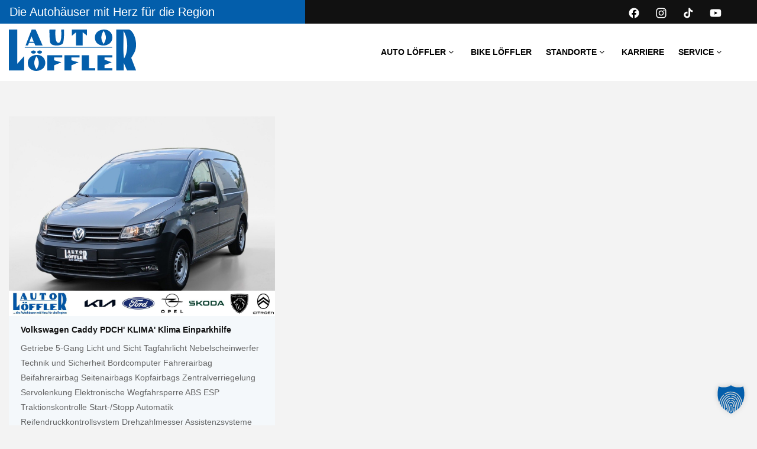

--- FILE ---
content_type: text/css
request_url: https://auto-loeffler.de/wp-content/uploads/omgf/themes/autopro/assets/css/start-style.css?ver=1762421376&cached=1
body_size: 55224
content:
.col-nopadding,
.no-padding-left {
    padding-left: 0
}
.center,
.middle,
.tb-have-overlay {
    position: relative
}
.widget.woocommerce.widget_products>ul>li del,
.widget.woocommerce.widget_top_rated_products>ul>li del,
.woocommerce .tb-product-items .tb-product-item.tb-woo-one-column .tb-product-item-inner .tb-item-content-info .tb-product-wrap-price-rating .tb-product-price ins,
ins {
    text-decoration: none
}
#jws_theme_wrapper {
    overflow: hidden;
    display: block;
    position: relative
}
.easing-animation {
    -webkit-transition: all .4s!important;
    -moz-transition: all .4s!important;
    -o-transition: all .4s!important;
    transition: all .4s!important
}
.easing-animation-long {
    -webkit-transition: all .7s!important;
    -moz-transition: all .7s!important;
    -o-transition: all .7s!important;
    transition: all .7s!important
}
.clearfix:after,
.clearfix:before {
    content: " ";
    display: table
}
.clearfix:after {
    clear: both
}
.nopadding {
    padding: 0
}
.col-nopadding {
    padding-right: 0
}
#panel-style-selector {
    display:none !important;
}
.center,
.middle {
    display: block;
    top: 50%;
    -webkit-transform: translateY(-50%);
    -moz-transform: translateY(-50%);
    -o-transform: translateY(-50%);
    -ms-transform: translateY(-50%);
    transform: translateY(-50%)
}
.text-center {
    text-align: center
}
.text-right {
    text-align: right
}
.text-left {
    text-align: left
}
@-webkit-keyframes fadeInLeft2 {
    from {
        opacity: 0;
        -webkit-transform: translate3d(-20px, 0, 0);
        transform: translate3d(-20px, 0, 0)
    }
    to {
        opacity: 1;
        -webkit-transform: none;
        transform: none
    }
}
@keyframes fadeInLeft2 {
    from {
        opacity: 0;
        -webkit-transform: translate3d(-20px, 0, 0);
        transform: translate3d(-20px, 0, 0)
    }
    to {
        opacity: 1;
        -webkit-transform: none;
        transform: none
    }
}
.fadeInLeft2 {
    -webkit-animation-name: fadeInLeft2;
    animation-name: fadeInLeft2
}
@-webkit-keyframes fadeInUp2 {
    0% {
        opacity: 0;
        -webkit-transform: translateY(20px);
        transform: translateY(20px)
    }
    100% {
        opacity: 1;
        -webkit-transform: translateY(0);
        transform: translateY(0)
    }
}
@-moz-keyframes fadeInUp2 {
    0% {
        opacity: 0;
        -moz-transform: translateY(20px);
        transform: translateY(20px)
    }
    100% {
        opacity: 1;
        -moz-transform: translateY(0);
        transform: translateY(0)
    }
}
.fa {
    display: inline-block;
    font: normal normal normal 14px/1 FontAwesome;
    font-size: inherit;
    text-rendering: auto;
    -webkit-font-smoothing: antialiased;
    -moz-osx-font-smoothing: grayscale
}
.ro-font-regular,
.ro-light-text {
    font-weight: 400
}
body {
    -webkit-backface-visibility: hidden
}
h1,
h2,
h3,
h4,
h5,
h6 {
    margin-bottom: 25px
}
.ro-hr-heading {
    text-align: center
}
.ro-hr-heading:after {
    content: " ";
    display: block;
    width: 30px;
    margin-top: 15px;
    height: 0;
    border-top: 1px solid #444
}
.ro-hr-heading.ro-left {
    text-align: left
}
.ro-hr-heading.ro-left:after {
    margin-left: 0
}
.ro-hr-heading.ro-right {
    text-align: right
}
.ro-hr-heading.ro-right:after {
    margin-right: 0
}
.ro-hr {
    width: 80%;
    margin: 0 auto
}
.ro-hr.ro-full {
    width: 100%
}
.ro-hr .ro-color-light {
    border-color: #FFF
}
p {
    margin-bottom: 25px
}
.ro-font-size-1 {
    font-size: 42px
}
.ro-font-size-2 {
    font-size: 36px
}
.ro-font-size-3 {
    font-size: 24px
}
.ro-font-size-4 {
    font-size: 18px
}
.ro-font-size-5 {
    font-size: 16px
}
.ro-font-size-6 {
    font-size: 14px
}
.ro-ellipsis {
    overflow: hidden
}
.ro-quote-content {
    padding-top: 30px;
    margin-bottom: 0;
    font-style: italic;
    font-weight: 400
}
.ro-quote-content q:after,
.ro-quote-content q:before {
    font-style: italic;
    font-size: 30px;
    line-height: 16px;
    font-weight: 600
}
.ro-quote-content q:before {
    content: open-quote
}
.ro-quote-content q:after {
    content: close-quote
}
.ro-quote-content .ro-author-name {
    padding-top: 20px;
    font-weight: 700;
    text-align: right
}
.animated {
    -webkit-animation-duration: 1s;
    animation-duration: 1s;
    -webkit-animation-fill-mode: both;
    animation-fill-mode: both
}
.animated.infinite {
    -webkit-animation-iteration-count: infinite;
    animation-iteration-count: infinite
}
.animated.hinge {
    -webkit-animation-duration: 2s;
    animation-duration: 2s
}
.animated.bounceIn,
.animated.bounceOut,
.animated.flipOutX,
.animated.flipOutY {
    -webkit-animation-duration: .75s;
    animation-duration: .75s
}
@-webkit-keyframes fadeInUp {
    from {
        opacity: 0;
        -webkit-transform: translate3d(0, 15px, 0);
        transform: translate3d(0, 15px, 0)
    }
    to {
        opacity: 1;
        -webkit-transform: none;
        transform: none
    }
}
@keyframes fadeInUp {
    from {
        opacity: 0;
        -webkit-transform: translate3d(0, 15px, 0);
        transform: translate3d(0, 15px, 0)
    }
    to {
        opacity: 1;
        -webkit-transform: none;
        transform: none
    }
}
.fadeInUp {
    -webkit-animation-name: fadeInUp;
    animation-name: fadeInUp
}
@-webkit-keyframes fadeInLeft {
    from {
        opacity: 0;
        -webkit-transform: translate3d(-100%, 0, 0);
        transform: translate3d(-100%, 0, 0)
    }
    to {
        opacity: 1;
        -webkit-transform: none;
        transform: none
    }
}
@keyframes fadeInLeft {
    from {
        opacity: 0;
        -webkit-transform: translate3d(-100%, 0, 0);
        transform: translate3d(-100%, 0, 0)
    }
    to {
        opacity: 1;
        -webkit-transform: none;
        transform: none
    }
}
.fadeInLeft {
    -webkit-animation-name: fadeInLeft;
    animation-name: fadeInLeft
}
@-webkit-keyframes fadeInDown {
    from {
        opacity: 0;
        -webkit-transform: translate3d(0, -100%, 0);
        transform: translate3d(0, -100%, 0)
    }
    to {
        opacity: 1;
        -webkit-transform: none;
        transform: none
    }
}
@keyframes fadeInDown {
    from {
        opacity: 0;
        -webkit-transform: translate3d(0, -100%, 0);
        transform: translate3d(0, -100%, 0)
    }
    to {
        opacity: 1;
        -webkit-transform: none;
        transform: none
    }
}
.fadeInDown {
    -webkit-animation-name: fadeInDown;
    animation-name: fadeInDown
}
body .no-results h1 {
    color: #2a2a2a
}
.tb-have-overlay:before {
    position: absolute;
    content: "";
    width: 100%;
    height: 100%;
    background: rgba(19, 19, 19, .5);
    left: 0;
    top: 0
}
#Container .mix {
    display: none
}
.ro-hr {
    border-top: 1px solid #aaa
}
ul {
    list-style-type: none
}
a:focus,
a:hover,
a:target {
    outline: 0
}
button,
input[type=button] {
    border: 1px solid
}
button:hover,
input[type=button]:hover {
    color: #FFF
}
.btn:hover,
btn:hover,
button:not(.wpb_button):hover,
input[type=button]:hover,
input[type=submit]:hover {
    background: 0 0
}
mark {
    border-radius: 3px;
    color: #fff;
    padding: 2px 6px
}
.icon-basic-heart.fa-heart {
    background: #444
}
.wpb_single_image img {
    width: 100%;
    height: auto
}
.tb-blog {
    margin-bottom: 35px
}
.tb-blog .blog-info {
    width: 75%;
    float: left
}
.tb-blog .tb-wrap-navi .tb-social-buttons {
    text-align: center;
    margin-top: -70px;
    height: 0;
    margin-bottom: 80px;
    line-height: 0
}
.tb-blog .tb-blog-image.team-single {
    box-shadow: none;
    border: 0
}
.tb-blog .tb-blog-image .colorbox-wrap {
    display: none!important
}
.tb-blog .tb-blog-image img {
    transform: rotate(0) scale(1);
    -webkit-transform: rotate(0) scale(1);
    transition: 8s;
    -webkit-transition: 8s
}
.tb-blog .team .tb-content-block {
    margin-top: 0!important;
    margin-bottom: 20px
}
.tb-blog .team .tb-content-block .blog-info {
    margin-top: 10px
}
.tb-blog .navigation {
    margin-bottom: 20px!important;
    height: 74px;
    border-bottom: 1px solid #ebebeb;
    border-top: 1px solid #ebebeb;
    padding-top: 27px;
    text-transform: uppercase
}
.tb-blog .pagination.ajax {
    padding: 70px 0;
    margin: 0;
    transition: opacity .4s;
    -webkit-transition: opacity .4s
}
.tb-blog .pagination.ajax.blog-more-ajax-loading {
    opacity: .5;
    pointer-events: none;
    background: url(//auto-loeffler.de/wp-content/themes/autopro/assets/css/assets/images/loading-animate.gif) center center no-repeat
}
.tb-blog .pagination.ajax a {
    font-size: 18px;
    letter-spacing: 2px
}
.archive-catgory,
.search-result {
    padding-top: 60px;
    padding-bottom: 60px
}
.archive-catgory .tb-post-item,
.search-result .tb-post-item {
    margin-bottom: 30px!important
}
.archive .tb-blog,
.blog .tb-blog,
.search .tb-blog {
    padding-bottom: 30px
}
.tb-blog article {
    margin-bottom: 30px
}
.tb-blog .tb-blog-image {
    overflow: hidden;
    margin-bottom: 12px
}
.tb-blog .tb-blog-image .tb-blog-date a {
    position: absolute;
    top: 0;
    left: 0;
    background: #4e4e4e;
    color: #fff;
    padding: 14px;
    font-size: 14px;
    line-height: 14px
}
.tb-blog .tb-content-block .blog-info span {
    color: #3f3f3f;
    margin-right: 17px
}
.tb-blog .tb-content-block .blog-info span i {
    margin-right: 7px;
    color: #646464
}
.tb-blog .tb-content-block .blog-info span a {
    color: #a1a1a1
}
.tb-blog .tb-content-block .blog-title {
    color: #111;
    text-transform: uppercase;
    font-size: 26px;
    line-height: 26px;
    font-weight: 700;
    font-family: Montserrat
}
.tb-blog .tb-blog-image .blog-note .blog-note-bottom,
.tb-blog .tb-blog-image .blog-note .blog-note-top {
    font-size: 18px;
    right: 15px;
    position: absolute;
    line-height: 18px
}
.tb-blog .tb-content-block .blog-title a {
    color: #111
}
.tb-blog .tb-content-block .blog-button {
    margin-top: 28px
}
.tb-blog .tb-content-block .blog-button a {
    background-color: transparent;
    border: 1px solid #c5c5c5;
    color: #747474;
    display: inline-block;
    outline: 0;
    padding: 7px 34px;
    text-align: center;
    text-transform: uppercase
}
.tb-blog .tb-content-block .blog-button a:hover {
    color: #fff
}
.tb-blog article.type-portfolio {
    margin-bottom: 35px
}
.tb-pos-bottom {
    bottom: 0;
    position: absolute;
    width: 100%
}
.line-end {
    display: none!important
}
.tb-blog-content-outer {
    padding: 50px 0
}
.tb-blog-content-outer .ro-post-relate {
    float: right;
    max-width: 200px
}
.tb-blog-content-outer .ro-post-relate img {
    margin-bottom: 30px
}
.tb-blog>.row {
    margin-bottom: 20px
}
.tb-blog .post.sticky {
    background: #e1e1e1;
    color: #000;
    padding: 30px;
    position: relative
}
.tb-blog .post.sticky .divider-1 span {
    background: #e1e1e1
}
.tb-blog .post.sticky .divider-1 span i {
    color: #FFF
}
.tb-blog .post.sticky:after {
    width: 70px;
    height: 70px;
    position: absolute;
    text-align: center;
    content: "";
    top: -35px;
    right: -35px;
    z-index: 1;
    border: 35px solid transparent;
    border-left-color: #000;
    transform: rotate(-45deg);
    -webkit-transform: rotate(-45deg)
}
.tb-blog .post.sticky:before {
    content: "\f08d";
    position: absolute;
    top: 5px;
    right: 10px;
    z-index: 2;
    color: #FFF;
    font-family: FontAwesome
}
.tb-blog .tb-blog-image {
    line-height: 0;
    position: relative
}
.tb-blog .tb-blog-image .blog-note {
    position: absolute;
    top: 35px;
    left: 35px;
    padding: 15px;
    width: 242px;
    border: 1px solid #AAA;
    background: rgba(255, 255, 255, .7);
    font-size: 18px
}
.tb-blog .tb-blog-image .blog-note .blog-note-texts {
    font-style: italic;
    margin: 20px 12px;
    line-height: 25px
}
.tb-blog .tb-blog-image .blog-note .blog-note-bottom {
    bottom: 15px
}
.tb-blog.blog article {
    border-bottom: 1px solid #444
}
.tb-blog.blog article .blog-title {
    font-size: 36px;
    margin-bottom: 50px;
    margin-top: 60px;
    font-style: italic
}
.tb-blog.blog article .tb-content-block {
    margin-top: 30px
}
.tb-blog.blog article .blog-info {
    text-align: right;
    margin-top: 25px;
    margin-bottom: 25px
}
.tb-blog.blog article .blog-info>span {
    margin-left: 55px
}
.tb-blog.blog article .shortcode-video {
    background: #000;
    padding: 7px
}
.tb-blog.blog .row:first-child .blog-title {
    margin-top: 0
}
.title-bar {
    position: relative
}
.title-bar:before {
    content: "";
    position: absolute;
    width: 100%;
    height: 100%;
    top: 0;
    left: 0;
    background: rgba(0, 0, 0, .4)
}
.comments-area,
.comments-area .comment-respond .form-submit .submit:hover {
    background-color: #fff
}
.title-bar h1,
.title-bar h2,
.title-bar h3,
.title-bar h4,
.title-bar h5,
.title-bar h6,
.woocommerce div.title-bar h1,
.woocommerce div.title-bar h2,
.woocommerce div.title-bar h3,
.woocommerce div.title-bar h4,
.woocommerce div.title-bar h5,
.woocommerce div.title-bar h6 {
    color: #fff;
    position: relative;
    margin-bottom: 0
}
.title-bar .tb-breadcrumb,
.woocommerce div.title-bar .tb-breadcrumb {
    border: none!important;
    color: #dedede
}
.title-bar .tb-breadcrumb .woocommerce-breadcrumb,
.woocommerce div.title-bar .tb-breadcrumb .woocommerce-breadcrumb {
    text-align: left;
    color: #dedede
}
.title-bar .tb-breadcrumb .woocommerce-breadcrumb a,
.woocommerce div.title-bar .tb-breadcrumb .woocommerce-breadcrumb a {
    color: #dedede
}
.title-bar .tb-breadcrumb .woocommerce-breadcrumb span,
.woocommerce div.title-bar .tb-breadcrumb .woocommerce-breadcrumb span {
    color: #fff
}
.tb-breadcrumb {
    position: relative;
    font-size: 12px;
    text-align: left
}
.comments-area .comment-list li .comment-body .comment-info .reply,
.pagination {
    text-align: right
}
.tb-breadcrumb .woocommerce-breadcrumb {
    font-size: 12px;
    margin: 0
}
.tb-breadcrumb .woocommerce-breadcrumb a {
    color: #dedede
}
.tb-breadcrumb a:first-child {
    padding-left: 0
}
.tb-breadcrumb a {
    color: #dedede;
    padding: 0 8px
}
.tb-breadcrumb span {
    padding: 0 8px
}
.comments-area {
    margin-top: 30px;
    padding: 28px 20px 20px;
    margin-bottom: 42px
}
.comments-area .comments-title small {
    text-transform: none
}
.comments-area .comments-title legend {
    display: inline-block;
    padding-right: 10px;
    width: initial;
    line-height: 18px;
    text-transform: uppercase;
    color: #111;
    font-size: 14px;
    position: relative;
    font-weight: 700;
    margin-bottom: 31px;
    font-family: Montserrat;
    border: none
}
.comments-area .comments-title legend:after {
    position: absolute;
    content: "";
    width: 30px;
    height: 1px;
    bottom: -16px;
    left: 0
}
.comments-area .comment-respond .form-submit .submit {
    height: 45px;
    width: 160px;
    color: #fff!important;
    font-size: 14px;
    margin-top: 10px;
    text-transform: uppercase;
    font-weight: 700;
    margin-left: 15px;
    font-family: Montserrat
}
.comments-area .comment-respond p {
    margin-bottom: 0!important
}
.comments-area .comment-respond p input,
.comments-area .comment-respond p textarea {
    border-color: #ebebeb;
    color: #999;
    font-family: Arial, 'Helvetica Neue', Helvetica, sans-serif;
    font-size: 12px
}
.comments-area .comment-respond p textarea {
    height: 160px
}
.comments-area .comment-list {
    padding-left: 0;
    margin-bottom: 52px
}
.comments-area .comment-list li {
    padding: 0!important;
    border-top: none!important;
    list-style: none
}
.comments-area .comment-list li ol.children {
    padding-left: 122px
}
.comments-area .comment-list li ol.children .comment-body {
    margin-top: 20px
}
.comments-area .comment-list li .comment-body {
    border-bottom: 1px solid #ebebeb;
    padding-bottom: 0;
    position: relative;
    margin-top: 1px
}
.comments-area .comment-list li .comment-body .comment-avatar {
    position: absolute;
    left: 0;
    top: 0
}
.comments-area .comment-list li .comment-body .comment-avatar img {
    max-width: 60px
}
.comments-area .comment-list li .comment-body .comment-info {
    position: relative;
    padding: 0 15px 7px 122px
}
.comments-area .comment-list li .comment-body .comment-info .comment-header-info {
    position: relative;
    margin-bottom: 3px
}
.comments-area .comment-list li .comment-body .comment-info .comment-header-info>div {
    display: inline-block
}
.comments-area .comment-list li .comment-body .comment-info .comment-header-info .comment-author {
    color: #222;
    font-size: 14px;
    text-transform: uppercase;
    margin-right: 15px;
    font-weight: 700;
    font-family: Montserrat;
    margin-bottom: 7px
}
.comments-area .comment-list li .comment-body .comment-info .comment-header-info .comment-date a {
    font-size: 12px;
    color: #999;
    margin-right: 30px;
    font-weight: 700
}
.comments-area .comment-list li .comment-body .comment-info .reply a {
    font-size: 14px
}
.comments-area .comment-list li .comment-body .comment-info p {
    position: relative;
    line-height: 25px
}
.comments-area .comment-list li .comment-body .comment-info .comment-footer .comment-meta,
.comments-area .comment-list li .comment-body .comment-info .comment-footer .reply {
    text-align: right;
    text-transform: initial;
    font-size: 14px;
    font-style: italic;
    display: inline-block;
    vertical-align: top
}
.comments-area .comment-list li .comment-body .comment-info .comment-footer .reply {
    margin-left: 5px
}
.comments-area .comment-list li .comment-body .comment-info .comment-footer .reply a {
    color: #444;
    font-size: 30px
}
.comments-area .comment-respond .comment-reply-title {
    display: none
}
@media (max-width: 361px) {
    .comment-form p.comment-form-email {
        margin-left: 0
    }
}
.pagination {
    width: 100%
}
.pagination ul,
.pagination.text-center {
    text-align: center
}
.pagination ul {
    border: none!important;
    width: 100%
}
.pagination ul li {
    float: none!important;
    border: none!important;
    display: inline-block
}
.pagination ul li+li {
    padding-left: 10px
}
.pagination ul li .page-numbers {
    border: 1px solid #999c9d;
    color: #fff;
    display: inline-block;
    line-height: 30px;
    font-size: 14px;
    width: 30px;
    height: 30px;
    border-radius: 50%;
    background: #999c9d;
    padding: 0;
    text-align: center
}
.pagination ul li .page-numbers.current,
.pagination ul li .page-numbers:hover {
    color: #fff
}
.pagination.text-left {
    text-align: left
}
.pagination a.page-numbers,
.pagination li.page-numbers,
.pagination span.page-numbers {
    border: 1px solid #999c9d;
    color: #fff;
    display: inline-block;
    line-height: 30px;
    font-size: 14px;
    width: 30px;
    height: 30px;
    border-radius: 50%;
    background: #999c9d;
    padding: 0;
    text-align: center;
    margin-right: 10px
}
.pagination a.page-numbers.current,
.pagination a.page-numbers:hover,
.pagination li.page-numbers.current,
.pagination li.page-numbers:hover,
.pagination span.page-numbers.current,
.pagination span.page-numbers:hover {
    color: #fff
}
.jws_theme_footer .tb-logo img {
    width: auto
}
.jws_theme_footer.bottom-section .widget_text:last-child {
    margin-top: 10px
}
.jws_theme_footer .newsletter-widget form {
    position: relative;
    overflow: hidden
}
.jws_theme_footer .newsletter-widget form p {
    margin: 0
}
.jws_theme_footer .newsletter-widget form p:last-child {
    position: absolute;
    top: 0;
    right: 0;
    width: 110px
}
.jws_theme_footer .newsletter-widget form input {
    margin: 0;
    border: 0 transparent;
    padding: 0 15px;
    height: 40px;
    line-height: 40px;
    background-color: #0a0a0a;
    box-shadow: none;
    color: #525252
}
.jws_theme_footer .newsletter-widget form input:focus {
    color: #fff
}
.jws_theme_footer .newsletter-widget form input[type=submit] {
    background: #676767;
    font-size: 12px;
    color: #fff;
    line-height: 35px
}
.jws_theme_footer .socials {
    white-space: nowrap
}
.jws_theme_footer .socials li {
    display: inline-block;
    margin-right: 15px
}
.jws_theme_footer .socials li a {
    color: #2a2a2a
}
.jws_theme_footer .socials li a:hover {
    color: #fff
}
.jws_theme_footer .socials li a:hover::before {
    background-color: #2a2a2a
}
.jws_theme_footer .footer-header hr {
    border-top: 2px solid #2a2a2a;
    border-bottom: 1px solid #2a2a2a;
    height: 2px;
    margin-bottom: 60px
}
.jws_theme_footer .footer-header .socials {
    padding: 15px 0 0
}
.jws_theme_footer .footer-header .jws_theme_footer_bottom_right {
    margin-top: 7px
}
.jws_theme_footer .footer-header form .newsletter-email {
    color: #b7b7b7;
    background-color: #fff
}
.jws_theme_footer .footer-header form .newsletter-email:focus {
    color: #000
}
.jws_theme_footer .footer-header form input[type=submit] {
    background: #292929
}
.jws_theme_footer .footer-header form input[type=submit]:hover {
    background-color: #000
}
.jws_theme_footer .footer-header .tb-open-lightbox {
    max-width: 270px;
    display: inline-block;
    width: 100%;
    text-align: center;
    height: 40px;
    line-height: 40px;
    color: #2a2a2a;
    border: 1px solid #2a2a2a;
    margin-top: 8px;
    font-weight: 700
}
.jws_theme_footer .footer-header .tb-open-lightbox:hover {
    border-color: #2a2a2a!important;
    background-color: #2a2a2a;
    color: #fff
}
.jws_theme_footer .footer-center .jws_theme_footer_center_four,
.jws_theme_footer .footer-center .jws_theme_footer_center_one,
.jws_theme_footer .footer-center .jws_theme_footer_center_three,
.jws_theme_footer .footer-center .jws_theme_footer_center_two {
    height: auto!important
}
.jws_theme_footer .footer-center .jws_theme_footer_center_four .wg-title,
.jws_theme_footer .footer-center .jws_theme_footer_center_one .wg-title,
.jws_theme_footer .footer-center .jws_theme_footer_center_three .wg-title,
.jws_theme_footer .footer-center .jws_theme_footer_center_two .wg-title {
    font-size: 14px;
    color: #fff;
    font-weight: 700;
    margin-bottom: 5px
}
.jws_theme_footer .footer-center .jws_theme_footer_center_four .wg-title:before,
.jws_theme_footer .footer-center .jws_theme_footer_center_one .wg-title:before,
.jws_theme_footer .footer-center .jws_theme_footer_center_three .wg-title:before,
.jws_theme_footer .footer-center .jws_theme_footer_center_two .wg-title:before {
    content: "";
    position: absolute;
    width: 20px;
    height: 2px;
    top: -15px;
    left: 15px
}
.jws_theme_footer .footer-center .jws_theme_footer_center_three .jws-theme-twitter-widget ul {
    margin: 0;
    padding: 0
}
.jws_theme_footer .footer-center .jws_theme_footer_center_three .jws-theme-twitter-widget ul li .jws-theme-image {
    display: inline-block;
    width: 5%;
    vertical-align: top;
    margin-right: 5px
}
.jws_theme_footer .footer-center .jws_theme_footer_center_three .jws-theme-twitter-widget ul li .jws-theme-content {
    color: #fff;
    font-size: 12px;
    display: inline-block;
    width: 90%
}
.jws_theme_footer .footer-center .jws_theme_footer_center_four .map-local,
.jws_theme_footer .footer-center .jws_theme_footer_center_two .map-local {
    position: relative;
    top: 45px;
    left: 41px
}
.jws_theme_footer .footer-center .jws_theme_footer_center_four .map-local a,
.jws_theme_footer .footer-center .jws_theme_footer_center_two .map-local a {
    color: #fff;
    font-size: 12px;
    text-decoration: underline;
    font-weight: 700
}
.jws_theme_footer .footer-center .jws_theme_footer_center_four .map-local a:hover,
.jws_theme_footer .footer-center .jws_theme_footer_center_two .map-local a:hover {
    transition: .3s all;
    -webkit-transition: .3s all
}
.jws_theme_footer .footer-center .jws_theme_footer_center_four .menu-infomation ul,
.jws_theme_footer .footer-center .jws_theme_footer_center_four .menu-showroom ul,
.jws_theme_footer .footer-center .jws_theme_footer_center_two .menu-infomation ul,
.jws_theme_footer .footer-center .jws_theme_footer_center_two .menu-showroom ul {
    margin: 0;
    padding: 0
}
.jws_theme_footer .footer-center .jws_theme_footer_center_four .menu-infomation ul li,
.jws_theme_footer .footer-center .jws_theme_footer_center_four .menu-showroom ul li,
.jws_theme_footer .footer-center .jws_theme_footer_center_two .menu-infomation ul li,
.jws_theme_footer .footer-center .jws_theme_footer_center_two .menu-showroom ul li {
    margin-bottom: 6px
}
.jws_theme_footer .footer-center .jws_theme_footer_center_four .menu-infomation ul li a,
.jws_theme_footer .footer-center .jws_theme_footer_center_four .menu-showroom ul li a,
.jws_theme_footer .footer-center .jws_theme_footer_center_two .menu-infomation ul li a,
.jws_theme_footer .footer-center .jws_theme_footer_center_two .menu-showroom ul li a {
    color: #fff;
    font-size: 14px
}
.jws_theme_footer .footer-center .jws_theme_footer_center_four .menu-infomation ul li a i,
.jws_theme_footer .footer-center .jws_theme_footer_center_four .menu-showroom ul li a i,
.jws_theme_footer .footer-center .jws_theme_footer_center_two .menu-infomation ul li a i,
.jws_theme_footer .footer-center .jws_theme_footer_center_two .menu-showroom ul li a i {
    font-size: 10px;
    margin-right: 9px
}
.jws_theme_footer .footer-center .jws_theme_footer_center_four .menu-infomation ul li a:hover,
.jws_theme_footer .footer-center .jws_theme_footer_center_four .menu-showroom ul li a:hover,
.jws_theme_footer .footer-center .jws_theme_footer_center_two .menu-infomation ul li a:hover,
.jws_theme_footer .footer-center .jws_theme_footer_center_two .menu-showroom ul li a:hover {
    transform: translatex(10px);
    -webkit-transform: translatex(10px);
    display: block;
    transition: .3s all;
    -webkit-transition: .3s all
}
.jws_theme_footer .footer-center .jws_theme_footer_center_one .opening {
    padding: 34px 15px 32px 18px;
    text-align: left;
    background-color: #fff;
    position: relative;
    top: -176px;
    box-shadow: 0 2px 3px #111;
    border-top: 2px solid
}
.jws_theme_footer .footer-center .jws_theme_footer_center_one .opening .content-bottom h6 {
    margin-bottom: 7px;
    font-family: Arial, 'Helvetica Neue', Helvetica, sans-serif;
    font-size: 14px;
    color: #666;
    font-weight: 400
}
input[type=number] {
    -moz-appearance: textfield
}
input::-webkit-inner-spin-button,
input::-webkit-outer-spin-button {
    -webkit-appearance: none
}
.jws_theme_footer .footer-center .jws_theme_footer_center_one .opening .content-bottom h6 span {
    color: #111;
    font-weight: 700
}
.jws_theme_footer .footer-center .jws_theme_footer_center_one .opening .content-bottom .title-top {
    margin-bottom: 13px;
    text-transform: uppercase;
    font-size: 14px;
    font-weight: 700;
    font-family: Arial, 'Helvetica Neue', Helvetica, sans-serif
}
.jws_theme_footer .footer-center .jws_theme_footer_center_one .opening .content-bottom .title-top i {
    margin-right: 10px
}
.jws_theme_footer .footer-center .jws_theme_footer_center_one .opening .content-top {
    border-bottom: 1px solid #ebebeb;
    padding-bottom: 10px;
    margin-bottom: 28px
}
.jws_theme_footer .footer-center .jws_theme_footer_center_one .opening .content-top .decription-ft {
    color: #666;
    font-size: 14px
}
.jws_theme_footer .footer-center .jws_theme_footer_center_one .opening .content-top .logo-footer {
    text-align: center;
    font-size: 24px;
    color: #111;
    text-transform: uppercase;
    font-family: Eremitage;
    font-weight: 400;
    margin-bottom: 22px
}
.jws_theme_footer .footer-top .widget ul {
    list-style: none;
    margin: 0;
    padding: 0
}
.jws_theme_footer .footer-top .widget ul li {
    text-align: left;
    line-height: 28px;
    margin-bottom: 10px
}
.jws_theme_footer .footer-top .widget ul li a {
    -webkit-transition: all .4s!important;
    -moz-transition: all .4s!important;
    -o-transition: all .4s!important;
    transition: all .4s!important;
    -webkit-transition-duration: .2s;
    transition-duration: .2s;
    color: #868686
}
.jws_theme_footer .footer-top .widget ul li a:hover {
    padding-left: 5px;
    color: #333
}
.jws_theme_footer .footer-top .widget ul.ct-contact {
    margin-top: 17px
}
.jws_theme_footer .footer-top .widget ul .newsletter-widget {
    max-width: 300px;
    margin-bottom: 30px
}
.jws_theme_footer .footer-top .widget ul .newsletter-widget form {
    margin-top: 20px;
    padding-right: 90px
}
.jws_theme_footer .footer-top .widget ul .newsletter-widget form input {
    background: #0a0a0a;
    color: #525252
}
.jws_theme_footer .footer-top .widget ul .newsletter-widget form input:focus {
    color: #fff
}
.jws_theme_footer .footer-top .widget ul .newsletter-widget form input[type=submit] {
    background: #676767
}
.jws_theme_footer .footer-top .jws_theme_footer_top_once li {
    position: relative;
    margin-bottom: 10px;
    padding-left: 50px
}
.jws_theme_footer .footer-top .jws_theme_footer_top_once li a i {
    position: absolute;
    top: 8px;
    left: 0;
    color: #fff;
    height: 33px;
    width: 33px;
    line-height: 30px;
    text-align: center;
    border: 1px solid #727272;
    font-size: 16px;
    display: inline-block
}
.jws_theme_footer .footer-top .jws_theme_footer_top_once li a span {
    color: #727272;
    font-size: 13px
}
.jws_theme_footer .footer-top .jws_theme_footer_top_two .textwidget h6 {
    margin-top: 10px
}
.jws_theme_footer .footer-top .jws_theme_footer_top_three .newsletter-widget form .tb-newsletter-checkbox {
    display: none
}
.jws_theme_footer .footer-top .jws_theme_footer_top_three .newsletter-widget form p {
    display: inline-block;
    vertical-align: middle;
    margin-bottom: 0!important
}
.jws_theme_footer .footer-top .jws_theme_footer_top_three .newsletter-widget form p .newsletter-submit {
    padding: 0;
    width: 145px;
    height: 35px;
    line-height: 35px;
    font-size: 14px;
    font-weight: 700;
    text-transform: uppercase;
    border-radius: 25px
}
.jws_theme_footer .footer-top .jws_theme_footer_top_three .newsletter-widget form p .newsletter-email {
    height: 35px;
    line-height: 35px;
    width: 390px;
    color: #999;
    font-size: 12px;
    background-color: #fff;
    margin-right: 20px;
    border: 1px solid;
    border-radius: 25px
}
.jws_theme_footer .footer-top .jws_theme_footer_top_four li,
.jws_theme_footer .footer-top .jws_theme_footer_top_three li,
.jws_theme_footer .footer-top .jws_theme_footer_top_two li {
    margin-bottom: 7px
}
.jws_theme_footer .footer-top .jws_theme_footer_top_five .newsletter {
    margin-bottom: 20px
}
.jws_theme_footer .footer-top .jws_theme_footer_top_five .newsletter form {
    margin-top: 22px
}
.jws_theme_footer .footer-top .jws_theme_footer_top_five ul.socials {
    margin-top: 21px;
    margin-bottom: 15px
}
.jws_theme_footer .footer-bottom h6 {
    margin: 10px;
    letter-spacing: 1.6px
}
.jws_theme_footer .footer-bottom .jws_theme_footer_bottom_left .widget p span {
    font-weight: 500
}
.jws_theme_footer .footer-bottom hr {
    border-top: 1px solid #eee;
    margin-bottom: 22px
}
.jws_theme_footer .footer-bottom .socials li a {
    color: #b5b5b5
}
.jws_theme_footer .footer-bottom .socials li a:hover {
    color: #fff
}
.jws_theme_footer .jws_theme_footer_bottom_right {
    text-align: right
}
.jws_theme_footer .jws_theme_footer_bottom_right .menu-footer ul {
    list-style: none;
    margin: 0;
    padding: 0
}
.jws_theme_footer .jws_theme_footer_bottom_right .menu-footer ul li {
    margin-right: 27px;
    display: inline-block
}
.jws_theme_footer .jws_theme_footer_bottom_right .menu-footer ul li a {
    font-size: 12px;
    color: #FFF;
    text-transform: uppercase
}
.jws_theme_footer.tb-footer-v7 .footer-bottom {
    padding: 50px 0
}
.jws_theme_footer.tb-footer-v7 .footer-bottom .jws_theme_footer_bottom_left .widget {
    margin-top: 0
}
.jws_theme_footer.tb-footer-v7 .footer-bottom .jws_theme_footer_bottom_left .widget p {
    margin-bottom: 0!important;
    margin-top: 0!important
}
.jws_theme_footer.tb-footer-v6 .before-footer-bottom {
    border-top: 1px solid #030405;
    padding-top: 28px;
    text-align: center;
    padding-bottom: 30px
}
.jws_theme_footer.tb-footer-v6 .before-footer-bottom .menu-footer ul,
.jws_theme_footer.tb-footer-v6 .before-footer-bottom .menu-footer-2 ul {
    padding: 0;
    margin: 0;
    list-style-type: none
}
.jws_theme_footer.tb-footer-v6 .before-footer-bottom .menu-footer ul li,
.jws_theme_footer.tb-footer-v6 .before-footer-bottom .menu-footer-2 ul li {
    margin-left: 12px;
    display: inline-block
}
.jws_theme_footer.tb-footer-v6 .before-footer-bottom .menu-footer ul li a,
.jws_theme_footer.tb-footer-v6 .before-footer-bottom .menu-footer-2 ul li a {
    display: block;
    color: #ccc;
    font-size: 12px;
    font-family: Arial, 'Helvetica Neue', Helvetica, sans-serif;
    font-weight: 400
}
.jws_theme_footer.tb-footer-v6 .before-footer-bottom .icon-footer {
    margin-bottom: 16px
}
.jws_theme_footer.tb-footer-v6 .before-footer-bottom .icon-footer ul {
    padding: 0;
    margin: 0;
    list-style-type: none
}
.jws_theme_footer.tb-footer-v6 .before-footer-bottom .icon-footer ul li {
    margin-left: 11px;
    display: inline-block
}
.jws_theme_footer.tb-footer-v6 .before-footer-bottom .icon-footer ul li a {
    display: block;
    color: #fff;
    font-size: 22px
}
.jws_theme_footer.tb-footer-v6 .footer-bottom {
    text-align: center;
    background-color: #283037;
    padding: 10px 0
}
.jws_theme_footer.tb-footer-v6 .footer-bottom .jws_theme_footer_bottom_left p {
    margin-top: 0!important;
    margin-bottom: 0!important
}
.jws_theme_footer.tb-footer-v6 .footer-center {
    padding-top: 32px;
    border-top: 1px solid #030405;
    border-bottom: 1px solid #393e43
}
.jws_theme_footer.tb-footer-v6 .footer-center .jws_theme_footer_center .content-center-v6 h4 {
    font-family: Arial, 'Helvetica Neue', Helvetica, sans-serif;
    font-size: 12px;
    color: #fff;
    font-weight: 700;
    margin-bottom: 15px
}
.jws_theme_footer.tb-footer-v6 .footer-center .jws_theme_footer_center .content-center-v6 p {
    font-family: Arial, 'Helvetica Neue', Helvetica, sans-serif;
    font-size: 12px;
    color: #999;
    line-height: 18px;
    margin-bottom: 32px!important
}
.jws_theme_footer.tb-footer-v6 .footer-top {
    padding-top: 74px;
    padding-bottom: 35px;
    border-bottom: 1px solid #393e43
}
.jws_theme_footer.tb-footer-v6 .footer-top .jws_theme_footer_top_four .tb-newsletter-checkbox {
    display: none
}
.jws_theme_footer.tb-footer-v6 .footer-top .jws_theme_footer_top_four .widget_autopro_newsletterwidget {
    margin-top: 20px
}
.jws_theme_footer.tb-footer-v6 .footer-top .jws_theme_footer_top_four .widget_autopro_newsletterwidget .wg-title {
    margin-bottom: 22px
}
.jws_theme_footer.tb-footer-v6 .footer-top .jws_theme_footer_top_four .widget_autopro_newsletterwidget .newsletter-widget form .email-new {
    width: 65%
}
.jws_theme_footer.tb-footer-v6 .footer-top .jws_theme_footer_top_four .widget_autopro_newsletterwidget .newsletter-widget form .email-new input {
    color: #999;
    background-color: #fff
}
.jws_theme_footer.tb-footer-v6 .footer-top .jws_theme_footer_top_four .widget_autopro_newsletterwidget .newsletter-widget form .submit {
    width: 35%
}
.jws_theme_footer.tb-footer-v6 .footer-top .jws_theme_footer_top_four .widget_autopro_newsletterwidget .newsletter-widget form .submit input {
    color: #fff;
    font-weight: 700;
    padding: 0;
    font-size: 12px;
    text-transform: uppercase
}
.jws_theme_footer.tb-footer-v6 .footer-top .jws_theme_footer_top_four .widget_autopro_newsletterwidget .newsletter-widget form .submit input:hover {
    background-color: #000
}
.jws_theme_footer.tb-footer-v6 .footer-top .jws_theme_footer_top_four .widget_autopro_newsletterwidget .newsletter-widget form p {
    display: inline-block;
    vertical-align: middle
}
.jws_theme_footer.tb-footer-v6 .footer-top .wg-title {
    margin-bottom: 15px;
    font-size: 16px;
    color: #FFF;
    font-weight: 700
}
.jws_theme_footer.tb-footer-v6 .footer-top .menu-footer-6 ul {
    margin: 0;
    padding: 0
}
.jws_theme_footer.tb-footer-v6 .footer-top .menu-footer-6 ul li {
    margin-bottom: -2px
}
.jws_theme_footer.tb-footer-v6 .footer-top .menu-footer-6 ul li a {
    color: #ccc;
    font-size: 14px;
    font-weight: 400
}
.jws_theme_footer.tb-footer-v6 .footer-top .menu-footer-6 ul li a i {
    font-size: 10px;
    margin-right: 9px;
    display: none
}
.jws_theme_footer.tb-footer-v6 .footer-top .menu-footer-6 ul li a:hover {
    display: block;
    transition: .3s all;
    -webkit-transition: .3s all
}
.jws_theme_footer.tb-footer-v2 .footer-header {
    background-color: #111b29
}
.jws_theme_footer.tb-footer-v2 .footer-header .widget_autopro_newsletter2widget {
    padding: 8px 0;
    margin: 0 auto;
    width: 80%;
    border-bottom-left-radius: 200px;
    border-bottom-right-radius: 200px;
    text-align: center
}
.jws_theme_footer.tb-footer-v2 .footer-header .widget_autopro_newsletter2widget .wg-title {
    margin-bottom: 0;
    font-size: 14px;
    color: #FFF;
    font-weight: 700;
    font-family: Arial, 'Helvetica Neue', Helvetica, sans-serif;
    text-transform: uppercase;
    display: inline-block;
    border-right: 1px solid #fff;
    width: 29%;
    margin-top: 0
}
.jws_theme_footer.tb-footer-v2 .footer-header .widget_autopro_newsletter2widget .newsletter2-widget {
    width: 61%;
    display: inline-block
}
.jws_theme_footer.tb-footer-v2 .footer-header .widget_autopro_newsletter2widget .newsletter2-widget p {
    margin-bottom: 0!important;
    display: inline-block
}
.jws_theme_footer.tb-footer-v2 .footer-header .widget_autopro_newsletter2widget .newsletter2-widget p input {
    width: 500px;
    color: #fff;
    font-size: 12px
}
.jws_theme_footer.tb-footer-v2 .footer-header .widget_autopro_newsletter2widget .newsletter2-widget p button,
.jws_theme_footer.tb-footer-v2 .footer-header .widget_autopro_newsletter2widget .newsletter2-widget p input {
    border: none;
    margin-bottom: 0
}
.jws_theme_footer.tb-footer-v2 .footer-header .widget_autopro_newsletter2widget .newsletter2-widget p button i,
.jws_theme_footer.tb-footer-v2 .footer-header .widget_autopro_newsletter2widget .newsletter2-widget p input i {
    color: #FFF;
    font-size: 18px
}
.jws_theme_footer.tb-footer-v2 .footer-v2-top {
    padding: 55px 0 114px
}
.jws_theme_footer.tb-footer-v2 .footer-v2-top .img-footer {
    position: relative;
    width: 76%;
    margin: 0 auto;
    text-align: center
}
.jws_theme_footer.tb-footer-v2 .footer-v2-top .img-footer:before {
    position: absolute;
    width: 100%;
    height: 1px;
    background-color: #070c13;
    bottom: -69px;
    left: 0;
    content: ""
}
.jws_theme_footer.tb-footer-v2 .footer-v2-top .img-footer:after {
    position: absolute;
    width: 100%;
    height: 1px;
    background-color: #29323f;
    bottom: -70px;
    left: 0;
    content: ""
}
.jws_theme_footer.tb-footer-v2 .footer-v2-top .img-footer ul {
    padding: 0
}
.jws_theme_footer.tb-footer-v2 .footer-v2-top .img-footer ul li {
    display: inline-block;
    margin: 0 49px
}
.jws_theme_footer.tb-footer-v2 .footer-v2-top .img-footer ul li i {
    font-size: 50px;
    color: #93abcd
}
.jws_theme_footer.tb-footer-v2 .footer-v2-bottom {
    padding: 28px 0 14px;
    background-color: #172539
}
.jws_theme_footer.tb-footer-v2 .footer-v2-bottom .jws_theme_footer_bottom_right .menu-footer ul li:last-child {
    margin-right: 0
}
.jws_theme_footer.tb-footer-v2 .footer-v2-bottom .jws_theme_footer_bottom_right .menu-footer ul li a {
    color: #93abcd
}
.jws_theme_footer.tb-footer-v2 .footer-v2-bottom .jws_theme_footer_bottom_right .icon-footer {
    margin-bottom: 12px
}
.jws_theme_footer.tb-footer-v2 .footer-v2-bottom .jws_theme_footer_bottom_right .icon-footer ul {
    padding: 0;
    margin: 0;
    list-style-type: none
}
.jws_theme_footer.tb-footer-v2 .footer-v2-bottom .jws_theme_footer_bottom_right .icon-footer ul li {
    margin-left: 7px;
    display: inline-block
}
.jws_theme_footer.tb-footer-v2 .footer-v2-bottom .jws_theme_footer_bottom_right .icon-footer ul li a {
    display: block;
    border-radius: 100%;
    width: 38px;
    height: 38px;
    line-height: 38px;
    border: 1px solid #93abcd;
    background-color: #93abcd;
    color: #fff;
    text-align: center
}
.jws_theme_footer.tb-footer-v2 .footer-v2-bottom .jws_theme_footer_bottom_left .widget p {
    color: #93abcd!important
}
.jws_theme_footer.tb-footer-v2 .footer-v2-bottom .jws_theme_footer_bottom_left .widget p span {
    font-weight: 500
}
.jws_theme_footer.tb-footer-v2 .footer-v2-bottom .jws_theme_footer_bottom_left .logo-footer {
    margin-top: 3px;
    letter-spacing: 1px;
    text-align: left;
    font-size: 24px;
    color: #fff;
    text-transform: uppercase;
    font-family: Eremitage;
    font-weight: 400;
    margin-bottom: 31px
}
.jws_theme_footer.tb-footer-v2 .footer-v2-center {
    padding: 40px 0 40px
}
.jws_theme_footer.tb-footer-v2 .footer-v2-center .jws_theme_footer_center_five .wg-title,
.jws_theme_footer.tb-footer-v2 .footer-v2-center .jws_theme_footer_center_four .wg-title,
.jws_theme_footer.tb-footer-v2 .footer-v2-center .jws_theme_footer_center_one .wg-title,
.jws_theme_footer.tb-footer-v2 .footer-v2-center .jws_theme_footer_center_three .wg-title,
.jws_theme_footer.tb-footer-v2 .footer-v2-center .jws_theme_footer_center_two .wg-title {
    font-size: 14px;
    color: #fff;
    font-weight: 700;
    margin-bottom: 7px
}
.jws_theme_footer.tb-footer-v2 .footer-v2-center .jws_theme_footer_center_five .menu-footer-2 ul,
.jws_theme_footer.tb-footer-v2 .footer-v2-center .jws_theme_footer_center_four .menu-footer-2 ul,
.jws_theme_footer.tb-footer-v2 .footer-v2-center .jws_theme_footer_center_one .menu-footer-2 ul,
.jws_theme_footer.tb-footer-v2 .footer-v2-center .jws_theme_footer_center_three .menu-footer-2 ul,
.jws_theme_footer.tb-footer-v2 .footer-v2-center .jws_theme_footer_center_two .menu-footer-2 ul {
    margin: 0;
    padding: 0
}
.jws_theme_footer.tb-footer-v2 .footer-v2-center .jws_theme_footer_center_five .menu-footer-2 ul li,
.jws_theme_footer.tb-footer-v2 .footer-v2-center .jws_theme_footer_center_four .menu-footer-2 ul li,
.jws_theme_footer.tb-footer-v2 .footer-v2-center .jws_theme_footer_center_one .menu-footer-2 ul li,
.jws_theme_footer.tb-footer-v2 .footer-v2-center .jws_theme_footer_center_three .menu-footer-2 ul li,
.jws_theme_footer.tb-footer-v2 .footer-v2-center .jws_theme_footer_center_two .menu-footer-2 ul li {
    margin-bottom: 6px
}
.jws_theme_footer.tb-footer-v2 .footer-v2-center .jws_theme_footer_center_five .menu-footer-2 ul li a,
.jws_theme_footer.tb-footer-v2 .footer-v2-center .jws_theme_footer_center_four .menu-footer-2 ul li a,
.jws_theme_footer.tb-footer-v2 .footer-v2-center .jws_theme_footer_center_one .menu-footer-2 ul li a,
.jws_theme_footer.tb-footer-v2 .footer-v2-center .jws_theme_footer_center_three .menu-footer-2 ul li a,
.jws_theme_footer.tb-footer-v2 .footer-v2-center .jws_theme_footer_center_two .menu-footer-2 ul li a {
    color: #93abcd;
    font-size: 14px
}
.jws_theme_footer.tb-footer-v2 .footer-v2-center .jws_theme_footer_center_five .menu-footer-2 ul li a i,
.jws_theme_footer.tb-footer-v2 .footer-v2-center .jws_theme_footer_center_four .menu-footer-2 ul li a i,
.jws_theme_footer.tb-footer-v2 .footer-v2-center .jws_theme_footer_center_one .menu-footer-2 ul li a i,
.jws_theme_footer.tb-footer-v2 .footer-v2-center .jws_theme_footer_center_three .menu-footer-2 ul li a i,
.jws_theme_footer.tb-footer-v2 .footer-v2-center .jws_theme_footer_center_two .menu-footer-2 ul li a i {
    font-size: 10px;
    margin-right: 9px
}
.jws_theme_footer.tb-footer-v2 .footer-v2-center .jws_theme_footer_center_five .menu-footer-2 ul li a:hover,
.jws_theme_footer.tb-footer-v2 .footer-v2-center .jws_theme_footer_center_four .menu-footer-2 ul li a:hover,
.jws_theme_footer.tb-footer-v2 .footer-v2-center .jws_theme_footer_center_one .menu-footer-2 ul li a:hover,
.jws_theme_footer.tb-footer-v2 .footer-v2-center .jws_theme_footer_center_three .menu-footer-2 ul li a:hover,
.jws_theme_footer.tb-footer-v2 .footer-v2-center .jws_theme_footer_center_two .menu-footer-2 ul li a:hover {
    display: block;
    transition: .3s all;
    -webkit-transition: .3s all
}
.jws_theme_footer.tb-footer-v5 .footer-top .jws_theme_footer_top_five .widget_autopro_newsletterwidget form .tb-newsletter-checkbox,
.jws_theme_footer.tb-footer-v5 .footer-top .menu-footer-2 ul li a i {
    display: none
}
.jws_theme_footer.tb-footer-v5 .wg-title {
    color: #fff;
    font-family: Montserrat;
    font-weight: 700;
    font-size: 14px;
    line-height: 19px;
    position: relative
}
.jws_theme_footer.tb-footer-v5 .wg-title:after {
    content: "";
    position: absolute;
    width: 27px;
    height: 2px;
    top: 34px;
    left: 0
}
.jws_theme_footer.tb-footer-v5 .footer-top {
    padding-top: 77px;
    padding-bottom: 61px;
    border-bottom: 1px solid #304b66
}
.jws_theme_footer.tb-footer-v5 .footer-top .menu-footer-2 {
    padding-top: 16px
}
.jws_theme_footer.tb-footer-v5 .footer-top .menu-footer-2 ul {
    padding: 0;
    margin: 0
}
.jws_theme_footer.tb-footer-v5 .footer-top .menu-footer-2 ul li {
    margin-bottom: 3px
}
.jws_theme_footer.tb-footer-v5 .footer-top .menu-footer-2 ul li a {
    color: #ccc;
    font-weight: 700
}
.jws_theme_footer.tb-footer-v5 .footer-top .jws_theme_footer_top_five .textwidget p {
    color: #ccc;
    line-height: 25px;
    padding-top: 16px
}
.jws_theme_footer.tb-footer-v5 .footer-top .jws_theme_footer_top_five .widget_autopro_newsletterwidget form {
    margin-top: 16px
}
.jws_theme_footer.tb-footer-v5 .footer-top .jws_theme_footer_top_five .widget_autopro_newsletterwidget form .submit input {
    font-size: 14px;
    color: #FFF;
    font-weight: 700;
    font-family: Montserrat;
    text-transform: uppercase
}
.jws_theme_footer.tb-footer-v5 .footer-top .jws_theme_footer_top_five .widget_autopro_newsletterwidget form .email-new {
    margin-bottom: 20px!important
}
.jws_theme_footer.tb-footer-v5 .footer-top .jws_theme_footer_top_five .widget_autopro_newsletterwidget form .email-new input {
    color: #999;
    font-size: 12px;
    background-color: #FFF
}
.jws_theme_footer.tb-footer-v5 .footer-top .jws_theme_footer_top_two .content-bottom {
    padding-top: 22px
}
.jws_theme_footer.tb-footer-v5 .footer-top .jws_theme_footer_top_two .content-bottom ul {
    margin: 0;
    pading: 0
}
.jws_theme_footer.tb-footer-v5 .footer-top .jws_theme_footer_top_two .content-bottom ul li {
    display: inline-block;
    margin-right: 6px
}
.jws_theme_footer.tb-footer-v5 .footer-top .jws_theme_footer_top_two .content-bottom ul li a {
    display: block;
    border-radius: 100%;
    width: 35px;
    height: 35px;
    line-height: 35px;
    border: 1px solid #fff;
    background-color: #fff;
    color: #999;
    text-align: center
}
.single article.perdomance .tb-content-block .about-author .author-info .desc,
.single article.perdomance .tb-content-block .tb-excerpt p,
.single article.portfolio .tb-content-block .about-author .author-info .desc,
.single article.portfolio .tb-content-block .tb-excerpt p,
.single article.post .tb-content-block .about-author .author-info .desc,
.single article.post .tb-content-block .tb-excerpt p,
.single article.space .tb-content-block .about-author .author-info .desc,
.single article.space .tb-content-block .tb-excerpt p,
.single article.team .tb-content-block .about-author .author-info .desc,
.single article.team .tb-content-block .tb-excerpt p {
    line-height: 25px
}
.jws_theme_footer.tb-footer-v5 .footer-top .jws_theme_footer_top_two .content-bottom ul li a:hover {
    padding-left: 0;
    color: #fff
}
.jws_theme_footer.tb-footer-v5 .footer-top .jws_theme_footer_top_two .content-top {
    padding-top: 17px;
    padding-bottom: 15px
}
.jws_theme_footer.tb-footer-v5 .footer-top .jws_theme_footer_top_two .content-top .phone-soc i {
    margin-right: 9px
}
.jws_theme_footer.tb-footer-v5 .footer-top .jws_theme_footer_top_two .content-top .address-soc i {
    margin-right: 13px
}
.jws_theme_footer.tb-footer-v5 .footer-top .jws_theme_footer_top_two .content-top .email-soc i {
    margin-right: 7px
}
.jws_theme_footer.tb-footer-v5 .footer-top .jws_theme_footer_top_two .content-top div {
    color: #ccc;
    font-size: 14px;
    margin-bottom: 6px
}
.jws_theme_footer.tb-footer-v5 .footer-top .jws_theme_footer_top_two .content-top div span {
    color: #fff;
    font-weight: 700;
    margin-right: 2px
}
.jws_theme_footer.tb-footer-v5 .footer-bottom {
    padding-top: 23px;
    padding-bottom: 23px;
    border-top: 1px solid #0a1622
}
.jws_theme_footer.tb-footer-v3 .wg-title,
.jws_theme_footer.tb-footer-v4 .wg-title {
    font-size: 14px;
    color: #fff;
    font-weight: 700;
    margin-bottom: 37px;
    margin-top: 0
}
.jws_theme_footer.tb-footer-v3 .wg-title:after,
.jws_theme_footer.tb-footer-v4 .wg-title:after {
    content: "";
    position: absolute;
    width: 20px;
    height: 2px;
    top: 36px;
    left: 15px
}
.jws_theme_footer.tb-footer-v3 .footer-bottom,
.jws_theme_footer.tb-footer-v4 .footer-bottom {
    position: relative;
    padding-top: 63px;
    padding-bottom: 25px
}
.jws_theme_footer.tb-footer-v3 .footer-bottom:before,
.jws_theme_footer.tb-footer-v4 .footer-bottom:before {
    content: "";
    position: absolute;
    width: 100%;
    height: 1px;
    background-color: #313946;
    top: 27px;
    left: 0
}
.jws_theme_footer.tb-footer-v3 .footer-bottom:after,
.jws_theme_footer.tb-footer-v4 .footer-bottom:after {
    content: "";
    position: absolute;
    width: 100%;
    height: 1px;
    background-color: #000;
    top: 26px;
    left: 0
}
.jws_theme_footer.tb-footer-v3 .footer-top,
.jws_theme_footer.tb-footer-v4 .footer-top {
    padding-top: 67px
}
.jws_theme_footer.tb-footer-v3 .footer-top .footer-top-left .menu-brands ul,
.jws_theme_footer.tb-footer-v4 .footer-top .footer-top-left .menu-brands ul {
    margin: 0;
    padding: 0
}
.jws_theme_footer.tb-footer-v3 .footer-top .footer-top-left .menu-brands ul li a,
.jws_theme_footer.tb-footer-v4 .footer-top .footer-top-left .menu-brands ul li a {
    color: #ccc;
    font-size: 14px;
    font-weight: 700
}
.jws_theme_footer.tb-footer-v3 .footer-top .footer-top-left .menu-brands ul li a:hover,
.jws_theme_footer.tb-footer-v4 .footer-top .footer-top-left .menu-brands ul li a:hover {
    display: block;
    transition: .3s all;
    -webkit-transition: .3s all
}
.jws_theme_footer.tb-footer-v3 .footer-top .footer-top-left .menu-brands ul li a span,
.jws_theme_footer.tb-footer-v4 .footer-top .footer-top-left .menu-brands ul li a span {
    margin-left: 3px
}
.jws_theme_footer.tb-footer-v3 .footer-top .footer-top-left .menu-brands ul li p,
.jws_theme_footer.tb-footer-v4 .footer-top .footer-top-left .menu-brands ul li p {
    color: #999;
    font-size: 12px;
    margin-top: -10px;
    margin-bottom: 0!important
}
.jws_theme_footer.tb-footer-v3 .footer-top .footer-top-right .jws_theme_footer_top_six,
.jws_theme_footer.tb-footer-v4 .footer-top .footer-top-right .jws_theme_footer_top_six {
    position: relative;
    margin-top: 50px
}
.jws_theme_footer.tb-footer-v3 .footer-top .footer-top-right .jws_theme_footer_top_six:before,
.jws_theme_footer.tb-footer-v4 .footer-top .footer-top-right .jws_theme_footer_top_six:before {
    content: "";
    position: absolute;
    width: 100%;
    height: 1px;
    background-color: #313946;
    top: -27px;
    left: 0
}
.jws_theme_footer.tb-footer-v3 .footer-top .footer-top-right .jws_theme_footer_top_six:after,
.jws_theme_footer.tb-footer-v4 .footer-top .footer-top-right .jws_theme_footer_top_six:after {
    content: "";
    position: absolute;
    width: 100%;
    height: 1px;
    background-color: #000;
    top: -26px;
    left: 0
}
.jws_theme_footer.tb-footer-v3 .footer-top .footer-top-right .jws_theme_footer_top_six p,
.jws_theme_footer.tb-footer-v4 .footer-top .footer-top-right .jws_theme_footer_top_six p {
    font-size: 14px;
    color: #ccc
}
.jws_theme_footer.tb-footer-v3 .footer-top .footer-top-right .jws_theme_footer_top_six .logo-footer,
.jws_theme_footer.tb-footer-v4 .footer-top .footer-top-right .jws_theme_footer_top_six .logo-footer {
    margin-top: 3px;
    letter-spacing: 1px;
    text-align: left;
    font-size: 24px;
    color: #fff;
    text-transform: uppercase;
    font-family: Eremitage;
    font-weight: 400;
    margin-bottom: 22px
}
.jws_theme_footer.tb-footer-v3 .footer-top .footer-top-right .menu-footer-2 ul,
.jws_theme_footer.tb-footer-v4 .footer-top .footer-top-right .menu-footer-2 ul {
    margin: 0;
    padding: 0
}
.jws_theme_footer.tb-footer-v3 .footer-top .footer-top-right .menu-footer-2 ul li,
.jws_theme_footer.tb-footer-v4 .footer-top .footer-top-right .menu-footer-2 ul li {
    margin-bottom: 2px
}
.jws_theme_footer.tb-footer-v3 .footer-top .footer-top-right .menu-footer-2 ul li a,
.jws_theme_footer.tb-footer-v4 .footer-top .footer-top-right .menu-footer-2 ul li a {
    color: #ccc;
    font-size: 14px;
    font-weight: 700
}
.jws_theme_footer.tb-footer-v3 .footer-top .footer-top-right .menu-footer-2 ul li a i,
.jws_theme_footer.tb-footer-v4 .footer-top .footer-top-right .menu-footer-2 ul li a i {
    font-size: 10px;
    margin-right: 9px;
    display: none
}
.jws_theme_footer.tb-footer-v3 .footer-top .footer-top-right .menu-footer-2 ul li a:hover,
.jws_theme_footer.tb-footer-v4 .footer-top .footer-top-right .menu-footer-2 ul li a:hover {
    display: block;
    transition: .3s all;
    -webkit-transition: .3s all
}
.jws_theme_footer.tb-footer-v4 .footer-header {
    padding-bottom: 21px
}
.jws_theme_footer.tb-footer-v4 .footer-header .socials li a {
    color: #fff
}
.jws_theme_footer.tb-footer-v4 .footer-header .tb-open-lightbox {
    border-color: #fff;
    color: #fff
}
.jws_theme_footer.tb-footer-v4 .footer-header .tb-open-lightbox:hover {
    border-color: #333!important;
    background-color: #333!important
}
.jws_theme_footer.tb-footer-v4 .footer-header .logo-light {
    display: inline-block!important;
    visibility: visible!important
}
.jws_theme_footer.tb-footer-v4 .footer-header .main-logo {
    display: none
}
@media (max-width: 767px) {
    .tb-post-item {
        max-width: 480px;
        margin: 0 auto!important
    }
    .modal-dialog {
        margin-top: 60px
    }
    .jws_theme_footer .footer-header .newsletter form {
        padding-right: 0;
        margin: 0 auto 10px
    }
    .jws_theme_footer .footer-header .socials {
        padding-left: 0;
        text-align: center!important
    }
    .jws_theme_footer .footer-bottom .textwidget,
    .jws_theme_footer .footer-header .textwidget,
    .jws_theme_footer .footer-header .widget,
    .title-bar .page-breadcrumb,
    .title-bar .page-title,
    .title-bar .woocommerce-breadcrumb,
    .woocommerce .title-bar-shop .page-breadcrumb,
    .woocommerce .title-bar-shop .page-title,
    .woocommerce .title-bar-shop .woocommerce-breadcrumb {
        text-align: center
    }
    .jws_theme_footer .footer-top .widget .ct-contact {
        margin-bottom: 25px
    }
    .jws_theme_footer .footer-bottom .textwidget ul {
        display: inline-block;
        margin-top: 20px
    }
    .jws_theme_footer.tb-footer-v4 .footer-header {
        padding-bottom: 30px
    }
    .title-bar .page-title,
    .woocommerce .title-bar-shop .page-title {
        margin-bottom: 10px
    }
}
.single .comments-area .comment-list .comment-info:before,
.single .tb-blog-related>.tb-title:before,
.single article.perdomance .tb-content-block .blog-info .author-name,
.single article.perdomance .tb-content-block .blog-info i,
.single article.portfolio .tb-content-block .blog-info .author-name,
.single article.portfolio .tb-content-block .blog-info i,
.single article.post .tb-content-block .blog-info .author-name,
.single article.post .tb-content-block .blog-info i,
.single article.space .tb-content-block .blog-info .author-name,
.single article.space .tb-content-block .blog-info i,
.single article.team .tb-content-block .blog-info .author-name,
.single article.team .tb-content-block .blog-info i {
    display: none
}
.wpcf7 .wpcf7-submit {
    width: 190px
}
body .wpcf7 .wpcf7-submit:hover {
    background: #2a2a2a!important;
    color: #FFF;
    border-color: #2a2a2a!important
}
.single-perdomance,
.single-portfolio,
.single-post,
.single-team {
    background-color: #f4f8fa
}
.single-perdomance .tb-blog-image img,
.single-portfolio .tb-blog-image img,
.single-post .tb-blog-image img {
    width: 100%;
    height: auto
}
.single-perdomance .sidebar-area,
.single-perdomance .tb-blog,
.single-portfolio .sidebar-area,
.single-portfolio .tb-blog,
.single-post .sidebar-area,
.single-post .tb-blog,
.single-team .sidebar-area,
.single-team .tb-blog {
    margin-top: 60px
}
.single .comments-area .comment-list .comment-avatar img {
    width: 100px;
    height: 100px;
    max-width: 100px!important;
    border-radius: 0!important
}
.single .tb-blog-related {
    padding: 1px 20px 0
}
.single .tb-blog-related .tb-post-item {
    background-color: #fff!important;
    border: 1px solid #ebebeb
}
.single .tb-blog-related .tb-post-item .catgory-name a:after {
    height: 2px!important;
    background-color: #707070!important
}
.single .tb-blog-related .tb-post-item .tb-content-bottom {
    border-top: 1px solid #ebebeb!important;
    padding: 5px 20px!important
}
.single .tb-blog-related>.tb-title h4 {
    padding: 0;
    color: #111;
    font-size: 14px;
    text-transform: uppercase
}
.single .tb-blog-related>.tb-title:after {
    position: absolute;
    content: "";
    width: 30px;
    height: 1px;
    bottom: -16px;
    left: 0
}
.single article.perdomance,
.single article.portfolio,
.single article.post,
.single article.space,
.single article.team {
    background-color: #fff
}
.single article.perdomance h2.blog-title,
.single article.portfolio h2.blog-title,
.single article.post h2.blog-title,
.single article.space h2.blog-title,
.single article.team h2.blog-title {
    margin: 19px 0 25px;
    font-size: 36px;
    font-style: italic
}
.single article.perdomance .tb-content-block,
.single article.portfolio .tb-content-block,
.single article.post .tb-content-block,
.single article.space .tb-content-block,
.single article.team .tb-content-block {
    padding: 0 20px;
    margin-bottom: 30px!important
}
.single article.perdomance .tb-content-block .blog-title,
.single article.portfolio .tb-content-block .blog-title,
.single article.post .tb-content-block .blog-title,
.single article.space .tb-content-block .blog-title,
.single article.team .tb-content-block .blog-title {
    border-bottom: 1px solid #ebebeb;
    padding-bottom: 20px
}
.single article.perdomance .tb-content-block .blog-info,
.single article.portfolio .tb-content-block .blog-info,
.single article.post .tb-content-block .blog-info,
.single article.space .tb-content-block .blog-info,
.single article.team .tb-content-block .blog-info {
    margin-bottom: 12px!important
}
.single article.perdomance .tb-content-block .blog-info .catgory-name,
.single article.portfolio .tb-content-block .blog-info .catgory-name,
.single article.post .tb-content-block .blog-info .catgory-name,
.single article.space .tb-content-block .blog-info .catgory-name,
.single article.team .tb-content-block .blog-info .catgory-name {
    position: relative
}
.single article.perdomance .tb-content-block .blog-info .catgory-name a,
.single article.portfolio .tb-content-block .blog-info .catgory-name a,
.single article.post .tb-content-block .blog-info .catgory-name a,
.single article.space .tb-content-block .blog-info .catgory-name a,
.single article.team .tb-content-block .blog-info .catgory-name a {
    font-family: Montserrat;
    font-weight: 400;
    font-size: 12px
}
.single article.perdomance .tb-content-block .blog-info .catgory-name:after,
.single article.portfolio .tb-content-block .blog-info .catgory-name:after,
.single article.post .tb-content-block .blog-info .catgory-name:after,
.single article.space .tb-content-block .blog-info .catgory-name:after,
.single article.team .tb-content-block .blog-info .catgory-name:after {
    background-color: #707070;
    width: 27px;
    height: 2px;
    position: absolute;
    bottom: -8px;
    left: 0;
    content: ""
}
.single article.perdomance .tb-content-block .tb-excerpt,
.single article.portfolio .tb-content-block .tb-excerpt,
.single article.post .tb-content-block .tb-excerpt,
.single article.space .tb-content-block .tb-excerpt,
.single article.team .tb-content-block .tb-excerpt {
    padding-top: 20px;
    border-bottom: 1px solid #ebebeb;
    padding-bottom: 10px
}
.single article.perdomance .tb-content-block .date-cm-rv,
.single article.portfolio .tb-content-block .date-cm-rv,
.single article.post .tb-content-block .date-cm-rv,
.single article.space .tb-content-block .date-cm-rv,
.single article.team .tb-content-block .date-cm-rv {
    padding-top: 5px
}
.single article.perdomance .tb-content-block .date-cm-rv .tb-comment,
.single article.portfolio .tb-content-block .date-cm-rv .tb-comment,
.single article.post .tb-content-block .date-cm-rv .tb-comment,
.single article.space .tb-content-block .date-cm-rv .tb-comment,
.single article.team .tb-content-block .date-cm-rv .tb-comment {
    float: right;
    color: #999;
    font-size: 12px;
    font-family: Arial, 'Helvetica Neue', Helvetica, sans-serif;
    margin-right: 15px
}
.single article.perdomance .tb-content-block .date-cm-rv .tb-comment span,
.single article.portfolio .tb-content-block .date-cm-rv .tb-comment span,
.single article.post .tb-content-block .date-cm-rv .tb-comment span,
.single article.space .tb-content-block .date-cm-rv .tb-comment span,
.single article.team .tb-content-block .date-cm-rv .tb-comment span {
    margin-left: 5px
}
.single article.perdomance .tb-content-block .date-cm-rv .tb-review,
.single article.portfolio .tb-content-block .date-cm-rv .tb-review,
.single article.post .tb-content-block .date-cm-rv .tb-review,
.single article.space .tb-content-block .date-cm-rv .tb-review,
.single article.team .tb-content-block .date-cm-rv .tb-review {
    float: right;
    color: #999;
    font-size: 12px;
    font-family: Arial, 'Helvetica Neue', Helvetica, sans-serif
}
.single article.perdomance .tb-content-block .date-cm-rv .tb-blog-date-carousel,
.single article.portfolio .tb-content-block .date-cm-rv .tb-blog-date-carousel,
.single article.post .tb-content-block .date-cm-rv .tb-blog-date-carousel,
.single article.space .tb-content-block .date-cm-rv .tb-blog-date-carousel,
.single article.team .tb-content-block .date-cm-rv .tb-blog-date-carousel {
    color: #999;
    font-size: 12px;
    font-family: Arial, 'Helvetica Neue', Helvetica, sans-serif
}
.single article.perdomance .tb-content-block .date-cm-rv .tb-blog-date-carousel time span,
.single article.portfolio .tb-content-block .date-cm-rv .tb-blog-date-carousel time span,
.single article.post .tb-content-block .date-cm-rv .tb-blog-date-carousel time span,
.single article.space .tb-content-block .date-cm-rv .tb-blog-date-carousel time span,
.single article.team .tb-content-block .date-cm-rv .tb-blog-date-carousel time span {
    margin-left: 3px
}
.single article.perdomance .tb-content-block .blog-desc,
.single article.portfolio .tb-content-block .blog-desc,
.single article.post .tb-content-block .blog-desc,
.single article.space .tb-content-block .blog-desc,
.single article.team .tb-content-block .blog-desc {
    text-align: justify;
    margin-bottom: 25px;
    height: 50%
}
.single article.perdomance .tb-content-block .tb-social-buttons,
.single article.portfolio .tb-content-block .tb-social-buttons,
.single article.post .tb-content-block .tb-social-buttons,
.single article.space .tb-content-block .tb-social-buttons,
.single article.team .tb-content-block .tb-social-buttons {
    padding-top: 33px;
    border-bottom: 1px solid #ebebeb;
    padding-bottom: 38px
}
.single article.perdomance .tb-content-block .tb-social-buttons a,
.single article.portfolio .tb-content-block .tb-social-buttons a,
.single article.post .tb-content-block .tb-social-buttons a,
.single article.space .tb-content-block .tb-social-buttons a,
.single article.team .tb-content-block .tb-social-buttons a {
    font-size: 12px;
    color: #fff;
    padding: 13px 21px;
    margin-right: 10px
}
.single article.perdomance .tb-content-block .tb-social-buttons a i,
.single article.portfolio .tb-content-block .tb-social-buttons a i,
.single article.post .tb-content-block .tb-social-buttons a i,
.single article.space .tb-content-block .tb-social-buttons a i,
.single article.team .tb-content-block .tb-social-buttons a i {
    font-size: 16px;
    margin-right: 16px
}
.single article.perdomance .tb-content-block .tag-links,
.single article.portfolio .tb-content-block .tag-links,
.single article.post .tb-content-block .tag-links,
.single article.space .tb-content-block .tag-links,
.single article.team .tb-content-block .tag-links {
    padding-top: 23px;
    font-size: 12px;
    color: #111;
    font-family: Arial, 'Helvetica Neue', Helvetica, sans-serif
}
.single article.perdomance .tb-content-block .tag-links a,
.single article.portfolio .tb-content-block .tag-links a,
.single article.post .tb-content-block .tag-links a,
.single article.space .tb-content-block .tag-links a,
.single article.team .tb-content-block .tag-links a {
    color: #999
}
.single article.perdomance .tb-content-block .about-author,
.single article.portfolio .tb-content-block .about-author,
.single article.post .tb-content-block .about-author,
.single article.space .tb-content-block .about-author,
.single article.team .tb-content-block .about-author {
    margin: 27px 0;
    padding-bottom: 15px
}
.single article.perdomance .tb-content-block .about-author .title-author,
.single article.portfolio .tb-content-block .about-author .title-author,
.single article.post .tb-content-block .about-author .title-author,
.single article.space .tb-content-block .about-author .title-author,
.single article.team .tb-content-block .about-author .title-author {
    color: #111;
    font-size: 14px;
    position: relative;
    font-weight: 700;
    margin-bottom: 31px
}
.single article.perdomance .tb-content-block .about-author .title-author:before,
.single article.portfolio .tb-content-block .about-author .title-author:before,
.single article.post .tb-content-block .about-author .title-author:before,
.single article.space .tb-content-block .about-author .title-author:before,
.single article.team .tb-content-block .about-author .title-author:before {
    position: absolute;
    content: "";
    width: 30px;
    height: 1px;
    bottom: -16px;
    left: 0
}
.single article.perdomance .tb-content-block .about-author .author-avatar,
.single article.portfolio .tb-content-block .about-author .author-avatar,
.single article.post .tb-content-block .about-author .author-avatar,
.single article.space .tb-content-block .about-author .author-avatar,
.single article.team .tb-content-block .about-author .author-avatar {
    display: inline-block;
    vertical-align: top
}
.single article.perdomance .tb-content-block .about-author .author-avatar img,
.single article.portfolio .tb-content-block .about-author .author-avatar img,
.single article.post .tb-content-block .about-author .author-avatar img,
.single article.space .tb-content-block .about-author .author-avatar img,
.single article.team .tb-content-block .about-author .author-avatar img {
    width: 120px;
    height: 120px;
    border-radius: 100%;
    background-color: #f4f8fa
}
.single article.perdomance .tb-content-block .about-author .author-info,
.single article.portfolio .tb-content-block .about-author .author-info,
.single article.post .tb-content-block .about-author .author-info,
.single article.space .tb-content-block .about-author .author-info,
.single article.team .tb-content-block .about-author .author-info {
    display: inline-block;
    width: 79%;
    vertical-align: top;
    padding: 0 27px 0 19px
}
.single article.perdomance .tb-content-block .about-author .author-info .name,
.single article.portfolio .tb-content-block .about-author .author-info .name,
.single article.post .tb-content-block .about-author .author-info .name,
.single article.space .tb-content-block .about-author .author-info .name,
.single article.team .tb-content-block .about-author .author-info .name {
    font-size: 14px;
    color: #111;
    font-weight: 700;
    margin-bottom: 4px
}
.single article.perdomance .tb-content-block .about-author .author-info .read-more,
.single article.portfolio .tb-content-block .about-author .author-info .read-more,
.single article.post .tb-content-block .about-author .author-info .read-more,
.single article.space .tb-content-block .about-author .author-info .read-more,
.single article.team .tb-content-block .about-author .author-info .read-more {
    display: none
}
.tb-blog-related {
    margin: 30px 0;
    background-color: #fff
}
.tb-blog-related>.tb-title {
    margin-bottom: 38px;
    position: relative
}
#jws_theme_back_to_top {
    bottom: -180px;
    cursor: pointer;
    margin: 0;
    position: fixed;
    right: 30px;
    z-index: 999;
    width: 40px;
    line-height: 40px;
    height: 40px;
    text-align: center;
    border-radius: 50%;
    -webkit-border-radius: 50%;
    font-size: 22px;
    -webkit-transition: all .7s!important;
    -moz-transition: all .7s!important;
    -o-transition: all .7s!important;
    transition: all .7s!important
}
#jws_theme_back_to_top.active {
    bottom: 180px!important;
    display: block!important;
    opacity: 1!important
}
#jws_theme_back_to_top.active i {
    line-height: 40px
}
#jws_theme_back_to_top.active:hover i {
    margin-top: -3px;
    opacity: 1;
    transition: .5s all;
    -webkit-transition: .5s all
}
#jws_theme_back_to_top span i {
    color: #fff;
    display: block;
    line-height: 200%;
    opacity: .8;
    -webkit-transition: all .4s!important;
    -moz-transition: all .4s!important;
    -o-transition: all .4s!important;
    transition: all .4s!important;
    position: relative
}
#yith-quick-view-modal .compare-button,
#yith-quick-view-modal .tb-send-mail,
#yith-quick-view-modal .yith-wcwl-add-to-wishlist {
    display: none
}
.widget .wp-caption img {
    height: auto
}
.tb-custom-contact {
    position: relative
}
.tb-custom-contact .wpb_widgetised_column {
    position: absolute;
    top: 50%;
    left: 30px;
    -webkit-transform: translateY(-50%);
    transform: translateY(-50%);
    background-color: #fff;
    padding: 40px 28px 28px;
    max-width: 340px
}
.tb-custom-contact .wpb_widgetised_column ul {
    padding-left: 5px
}
.tb-custom-contact .wpb_widgetised_column .wg-title {
    font-size: 17px;
    margin-bottom: 14px
}
.tb-custom-margin {
    margin-bottom: 30px!important
}
.widget_searchform_content {
    transform: scale(0, 1);
    transition: .5s all;
    z-index: 99
}
.search-icon {
    display: inline
}
.search-icon-close {
    display: none
}
#tb-full-height {
    height: calc(100vh - 170px);
    overflow: hidden
}
.jws_theme_footer.tb-layout-fullwidth {
    position: relative;
    z-index: 100;
    background-color: #fff
}
.widget_mini_sal {
    padding-right: 50px;
    text-align: right
}
.widget_mini_sal .item-hd1,
.widget_mini_sal .item-hd2,
.widget_mini_sal .item-hd3 {
    display: inline-block
}
.widget_mini_sal .item-hd1 {
    padding-right: 18px;
    line-height: 60px
}
.widget_mini_sal .item-hd1 .widget_searchform .widget_searchform_content {
    right: 16.5%
}
.widget_mini_sal .item-hd1 .widget_searchform form input {
    width: 300px;
    float: left;
    height: 40px;
    border-color: #eaeef0;
    border-right: none
}
.widget_mini_sal .item-hd1 .widget_searchform form button {
    width: 30px;
    float: left;
    border-left: none;
    height: 40px;
    border-color: #eaeef0;
    background: #FFF;
    padding-right: 40px
}
.widget_mini_sal .item-hd1 .widget_searchform a {
    border-right: 1px solid #333;
    padding: 0 20px;
    color: #FFF;
}
.widget_mini_sal .item-hd1 .widget_searchform i {
    font-weight: 300
}
.widget_mini_sal .item-hd1 .widget_searchform_content {
    position: absolute
}
.widget_mini_sal .item-hd3 {
    padding-right: 18px
}
.widget_mini_sal .item-hd2 ul {
    left: 0!important
}
.widget_mini_sal .item-hd2 ul li a span {
    margin-right: 10px;
    transform: translateY(2px)
}
.widget_mini_sal .item-hd2 button a {
    border-left: 1px solid #333;
    padding-left: 20px
}
.widget_mini_sal .item-hd2,
.widget_mini_sal .item-hd3 {
    line-height: 60px
}
.widget_mini_sal .item-hd2 .btn-default.active,
.widget_mini_sal .item-hd2 .btn-default:active,
.widget_mini_sal .item-hd2 .btn-default:focus,
.widget_mini_sal .item-hd2 .btn-default:hover,
.widget_mini_sal .item-hd2 .open>.dropdown-toggle.btn-default,
.widget_mini_sal .item-hd3 .btn-default.active,
.widget_mini_sal .item-hd3 .btn-default:active,
.widget_mini_sal .item-hd3 .btn-default:focus,
.widget_mini_sal .item-hd3 .btn-default:hover,
.widget_mini_sal .item-hd3 .open>.dropdown-toggle.btn-default {
    background-color: transparent;
    border-color: transparent
}
.widget_mini_sal .item-hd2 ul,
.widget_mini_sal .item-hd3 ul {
    animation: fadeInUp2 .4s both;
    border-radius: 0;
    padding: 0;
    border: 0;
    left: -20px;
    margin-top: 0
}
.widget_mini_sal .item-hd2 ul li a,
.widget_mini_sal .item-hd3 ul li a {
    border-bottom: 1px solid #ebebeb;
    line-height: 40px;
    color: #111;
    font-family: Arial, 'Helvetica Neue', Helvetica, sans-serif;
    font-size: 14px
}
.widget_mini_sal .item-hd2 ul li a:hover,
.widget_mini_sal .item-hd3 ul li a:hover {
    background-color: #FFF
}
.widget_mini_sal .item-hd2 button,
.widget_mini_sal .item-hd3 button {
    padding: 0;
    color: #FFF;
    vertical-align: middle;
    border: none;
    outline: 0
}
.widget_mini_sal .item-hd2 button i,
.widget_mini_sal .item-hd3 button i {
    font-size: 12px
}
.widget_mini_sal .item-hd2 button a,
.widget_mini_sal .item-hd3 button a {
    color: #fff;
    transition: 0s
}
.widget_mini_sal .item-hd2 button a span,
.widget_mini_sal .item-hd3 button a span {
    font-size: 12px;
    text-transform: uppercase;
    font-family: Montserrat;
    font-weight: 700;
    padding-left: 10px
}
.widget_mini_sal .item-hd2 button:focus,
.widget_mini_sal .item-hd3 button:focus {
    color: #FFF;
    background: 0 0!important;
    border: none;
    outline: 0
}
.vg-contact-form2 .form-group .wpcf7-submit {
    border-radius: 0;
    font-weight: 700;
    color: #fff;
    font-size: 14px;
    font-family: Montserrat;
    float: none;
    width: 188px;
    transition: .5s all;
    -webkit-transition: .5s all;
    text-transform: uppercase
}
.vg-contact-form2 .form-group .wpcf7-submit:hover {
    background-color: #2a2a2a!important;
    border-color: #2a2a2a!important
}
.vg-contact-form2 .form-group .your-message textarea {
    border-radius: 0;
    height: 133px;
    color: #999;
    font-size: 12px;
    box-shadow: none;
    margin-bottom: 24px;
    border: 1px solid #ebebeb
}
.vg-contact-form2 .form-group .first-name input,
.vg-contact-form2 .form-group .last-name input,
.vg-contact-form2 .form-group .your-email input,
.vg-contact-form2 .form-group .your-phone input {
    border-radius: 0;
    height: 40px;
    box-shadow: none;
    border: 1px solid #ebebeb;
    color: #999;
    font-size: 12px;
    margin-bottom: 28px
}
.vg-contact-form .form-group .wpcf7-submit {
    font-weight: 700;
    color: #fff;
    font-size: 14px;
    font-family: Montserrat;
    float: none;
    margin-top: -61px;
    margin-left: 16px;
    text-transform: uppercase;
    border-radius: 25px
}
.vg-contact-form .form-group .your-message textarea {
    height: 180px;
    color: #999;
    font-size: 12px;
    box-shadow: none;
    border: 1px solid #ebebeb;
    border-radius: 25px
}
.vg-contact-form .form-group .first-name input,
.vg-contact-form .form-group .last-name input,
.vg-contact-form .form-group .your-email input,
.vg-contact-form .form-group .your-phone input {
    height: 40px;
    box-shadow: none;
    border: 1px solid #ebebeb;
    color: #999;
    font-size: 12px;
    margin-bottom: 28px;
    border-radius: 25px
}
@media (min-width: 1200px) {
    .col-lg-20 {
        width: 20%
    }
}
@media (max-width: 320px) {
    .woocommerce .cart-collaterals .cart_totals .checkout-button,
    .woocommerce .return-to-shop {
        max-width: 100%!important;
        width: 100%!important
    }
    .tb-tab-container .tb-data-tab {
        padding: 15px!important
    }
}
.main-content .video-carousel .owl-controls .owl-nav .owl-next:before {
    left: -5px!important
}
.main-content .video-carousel .owl-controls .owl-nav .owl-next,
.main-content .video-carousel .owl-controls .owl-nav .owl-prev {
    background: 0 0
}
.main-content .video-carousel .owl-controls .owl-nav .owl-next:before,
.main-content .video-carousel .owl-controls .owl-nav .owl-prev:before {
    width: 32px;
    height: 32px;
    border: 1px solid #fff;
    position: absolute;
    content: "";
    top: 1px;
    left: -2px;
    background-color: #193755;
    transform: rotate(45deg);
    -webkit-transform: rotate(45deg);
    transition: .4s all;
    -webkit-transition: .4s all
}
.main-content .video-carousel .owl-controls .owl-nav .owl-prev {
    position: absolute;
    top: 43.8%;
    left: -70px
}
.main-content .video-carousel .owl-controls .owl-nav .owl-prev i {
    color: #fff;
    font-size: 26px;
    position: relative
}
.main-content .video-carousel .owl-controls .owl-nav .owl-next {
    position: absolute;
    top: 44.4%;
    right: -67px
}
.main-content .video-carousel .owl-controls .owl-nav .owl-next i {
    color: #fff;
    font-size: 26px;
    position: relative
}
.main-content .video-carousel .video-lightbox .html5lightbox {
    background: #100204;
    width: 65px;
    border-radius: 5px;
    height: 40px;
    opacity: 1;
    border: 0;
    transition: .4s all;
    -webkit-transition: .4s all
}
.main-content .video-carousel .video-lightbox .html5lightbox i {
    font-size: 31px;
    line-height: 41px
}
.main-content .video-carousel .video-lightbox .html5lightbox:hover {
    background: #fff
}
.main-content .video-carousel .video-lightbox .html5lightbox:hover i {
    color: #100204
}
.lightboxcontainer iframe {
    min-height: 390px
}
.video-lightbox {
    position: relative
}
.video-lightbox .box-explore {
    position: absolute;
    top: 20px;
    left: 20px;
    width: 210px;
    min-width: 150px;
    background-color: rgba(255, 255, 255, .7)
}
.video-lightbox .box-explore h4 {
    font-size: 16px;
    font-weight: 700;
    color: #111;
    padding: 15px 0 0 20px;
    line-height: 20px;
    margin-bottom: 18px
}
.video-lightbox .box-explore a {
    font-size: 14px;
    font-weight: 700;
    color: #fff;
    font-family: Montserrat;
    width: 100%;
    display: block;
    padding: 7px 20px
}
.video-lightbox .box-explore a i {
    vertical-align: middle;
    margin-left: 15px
}
.video-lightbox .html5lightbox {
    opacity: .7;
    border-radius: 100%;
    width: 50px;
    height: 50px;
    line-height: 50px;
    text-align: center;
    border: 3px solid #fff;
    background: #a09f9e;
    position: absolute;
    top: 47%;
    left: 47%
}
.video-lightbox .html5lightbox i {
    font-size: 27px;
    color: #fff;
    line-height: 45px;
    margin-left: 3px
}
.technology .content-tech {
    margin-top: 97px
}
.technology .content-tech .image-inner {
    margin-bottom: 36px
}
.technology .content-tech .tech-sv .icon-left h5 {
    margin: 0;
    width: 100%;
    text-align: center;
    position: relative;
    line-height: 141px
}
.technology .content-tech .tech-sv .icon-left h5:before {
    content: "";
    position: absolute;
    width: 55px;
    height: 55px;
    background-color: transparent;
    border: 1px solid #e1e1e1;
    top: 35px;
    left: 23%;
    transform: rotate(45deg);
    -webkit-transform: rotate(45deg);
    z-index: -1
}
.technology .content-tech .tech-sv .icon-left h5 i {
    font-size: 30px
}
.technology .content-tech .tech-sv .icon-left.active h5:before {
    border: 1px solid transparent;
    transition: .5s all;
    -webkit-transition: .5s all
}
.technology .content-tech .tech-sv .icon-left.active h5 i {
    color: #FFF!important;
    transition: .5s all;
    -webkit-transition: .5s all
}
.technology .content-tech .tech-sv .content-right {
    padding: 15px 0 0
}
.technology .content-tech .tech-sv .content-right h4 {
    font-size: 14px;
    color: #111;
    font-weight: 700;
    margin-bottom: 9px
}
.technology .content-tech .tech-sv .content-right p {
    font-size: 14px;
    color: #666;
    line-height: 26px
}
.technology .icon-nav {
    text-align: right
}
.technology .icon-nav ul {
    margin: 0;
    padding: 0
}
.technology .icon-nav ul li {
    display: inline-block;
    margin-right: 20px;
    cursor: pointer
}
.technology .icon-nav ul li i {
    color: #ccc;
    font-size: 25px
}
.compare-list tbody tr td {
    text-align: left
}
.compare-list tbody tr td ul {
    margin: 0;
    padding: 0;
    list-style-type: none
}
#sl_div div#map.slp_map {
    pointer-events: none
}
.wpb_image_grid .wpb_image_grid_ul .isotope-item {
    position: initial!important;
    display: inline-block;
    margin: 1px auto!important;
    width: 20%
}
.wpb_image_grid_ul:after {
    display: none
}
.tb-header-wrap .tb-logo>a,
.tb-header-wrap.tb-header-v2 .tb-header-menu .tb-menu .tb-menu-list>ul>li>a,
.tb-header-wrap.tb-header-v2 .tb-header-menu .widget_mini_sal .item-hd1 .widget_searchform i,
.tb-header-wrap.tb-header-v2 .tb-header-menu .widget_mini_sal .item-hd2 button a,
.tb-header-wrap.tb-header-v2 .tb-header-menu .widget_mini_sal .item-hd3 button {
    color: #fff!important
}
#tb-list-porfolio .mix .tb-thumb {
    margin-bottom: 14px
}
.vc_row {
    position: relative
}
.overlay-background {
    position: absolute;
    width: 100%;
    height: 100%;
    left: 0;
    top: 0
}
.google-map .wpb_button,
.google-map .wpb_content_element {
    margin-bottom: 0!important
}
.logo-carousel img {
    width: auto!important
}
.cout-up-v4 .content-right .tb-content,
.cout-up-v4 .content-right .tb-title {
    color: #fff;
    text-shadow: #222 0 1px 1px
}
.cout-up-v4 .learn-more a {
    border-radius: 0!important
}
.call-us .learn-more a {
    padding: 11px 32px;
    color: #FFF;
    font-family: Montserrat;
    font-size: 14px;
    text-transform: uppercase;
    transition: .5s all;
    -webkit-transition: .5s all;
    border-radius: 25px
}
.call-us .learn-more a:hover {
    background-color: #2a2a2a!important
}
.call-us .call-us-content .img-center,
.call-us .call-us-content .text-us-left,
.call-us .call-us-content .text-us-right {
    display: inline-block
}
.call-us .call-us-content .img-center img {
    border-radius: 100%;
    border: 2px solid
}
.call-us .call-us-content .text-us-left {
    margin-bottom: 5px;
    transform: translate(8px, -26px);
    font-size: 12px;
    color: #111;
    position: relative;
    z-index: 1;
    padding: 17px 25px;
    font-weight: 400
}
.call-us .call-us-content .text-us-left:before {
    position: absolute;
    top: 3px;
    z-index: -1;
    left: 0;
    content: "";
    width: 100%;
    height: 100%;
    padding: 10px 25px;
    background: url(http://autopro.jwsuperthemes.com/wp-content/uploads/2016/11/bg.png) no-repeat;
    background-size: cover;
    background-position-y: -4px
}
.call-us .call-us-content .text-us-right {
    margin-bottom: 5px;
    transform: translate(-8px, -25px);
    font-size: 12px;
    color: #111;
    position: relative;
    z-index: 1;
    padding: 17px 25px;
    font-weight: 400
}
.call-us .call-us-content .text-us-right:before {
    position: absolute;
    top: -4px;
    z-index: -1;
    width: 100%;
    height: 100%;
    left: 0;
    content: "";
    padding: 10px 25px;
    background: url(http://autopro.jwsuperthemes.com/wp-content/uploads/2016/11/bg.png) no-repeat;
    background-size: cover;
    background-position-y: -4px;
    transform: rotate(180deg);
    -webkit-transform: rotate(180deg)
}
.feature-box-icon-top-style-1 .feature-box-media {
    width: 80px;
    height: 80px;
    margin: 0 auto 22px;
    border: 1px solid #fff;
    position: relative
}
.feature-box-icon-top-style-1 .feature-box-media i {
    position: absolute;
    top: 50%;
    font-size: 30px;
    color: #fff
}
.feature-box-icon-top-style-1 .feature-box-horizontal-strokes {
    background: rgba(255, 255, 255, .5);
    height: 1px;
    margin: 0 auto;
    width: 30px
}
.feature-box-icon-top-style-1 .feature-box-detail .feature-box-title {
    font-size: 18px;
    text-transform: uppercase;
    letter-spacing: .05em
}
.feature-box-icon-top-style-1 .feature-box-detail .feature-box-content {
    padding-top: 9px
}
.feature-box-icon-top-style-1 .feature-box-detail .feature-box-content p {
    margin: 0
}
@media (max-width: 991px) {
    .feature-box-icon-top-style-1 {
        max-width: 370px;
        margin: 0 auto 30px!important
    }
}
.tb-grid.template-product-1 {
    text-align: center
}
.tb-grid.template-product-1 .controls-filter {
    list-style: none;
    margin: 0;
    padding: 0 0 70px
}
.tb-grid.template-product-1 .controls-filter li {
    display: inline-block;
    position: relative
}
.tb-grid.template-product-1 .controls-filter li a {
    color: #cacaca;
    font-size: 22px;
    text-transform: uppercase;
    line-height: 22px;
    -webkit-transition: all .3s fade 0s;
    -moz-transition: all .3s fade 0s;
    -ms-transition: all .3s fade 0s;
    -o-transition: all .3s fade 0s
}
.tb-grid.template-product-1 .controls-filter li.active a,
.tb-grid.template-product-1 .controls-filter li:hover a {
    color: #383838
}
.tb-grid.template-product-1 .controls-filter li.active:after,
.tb-grid.template-product-1 .controls-filter li:hover:after {
    background: url(//auto-loeffler.de/wp-content/themes/autopro/assets/css/assets/images/underline-style-2.png) 100% 100% no-repeat rgba(0, 0, 0, 0);
    content: "";
    height: 100%;
    left: 50%;
    margin-top: 30px;
    position: absolute;
    top: 0;
    width: 87px;
    z-index: 9
}
.tb-grid.template-product-1 .controls-filter li+li {
    border-left: 2px solid #cacaca
}
.tb-grid.template-product-1 .tb-grid-item-inner .tb-grid-thumb {
    position: relative;
    overflow: hidden
}
.tb-grid.template-product-1 .tb-grid-item-inner .tb-grid-thumb .onsale {
    font-size: 13px;
    font-weight: 400;
    top: 15px;
    left: 15px;
    background: #fff;
    color: #626262;
    width: 40px;
    height: 40px;
    line-height: 40px
}
.tb-grid.template-product-1 .tb-grid-item-inner .tb-grid-thumb img {
    -webkit-transition: all .3s ease 0s;
    -moz-transition: all .3s ease 0s;
    -ms-transition: all .3s ease 0s;
    -o-transition: all .3s ease 0s
}
.tb-grid.template-product-1 .tb-grid-item-inner .tb-grid-title {
    margin-top: 20px
}
.tb-grid.template-product-1 .tb-grid-item-inner .tb-grid-title a {
    font-size: 14px;
    color: #747474;
    line-height: 17px;
    text-transform: uppercase
}
.tb-grid.template-product-1 .tb-grid-item-inner .tb-grid-wrap-price-rating {
    position: relative;
    margin-bottom: 7px
}
.tb-grid.template-product-1 .tb-grid-item-inner .tb-grid-wrap-price-rating .tb-product-price .amount {
    font-size: 14px;
    line-height: 36px;
    color: #484848;
    margin-right: 12px
}
.tb-grid.template-product-1 .tb-grid-item-inner .tb-grid-wrap-price-rating .tb-product-price del .amount {
    color: #c5c5c5
}
.tb-grid.template-product-1 .tb-grid-item-inner .tb-grid-wrap-price-rating .tb-product-price ins {
    background: 0 0
}
.tb-grid.template-product-1 .tb-grid-item-inner .tb-grid-wrap-price-rating .tb-item-rating {
    background: #fff;
    left: 0;
    line-height: 36px;
    position: absolute;
    right: 0;
    top: 50%;
    opacity: 0;
    -webkit-transition: all .3s ease-in-out 0s;
    -moz-transition: all .3s ease-in-out 0s;
    -ms-transition: all .3s ease-in-out 0s;
    -o-transition: all .3s ease-in-out 0s
}
.tb-grid.template-product-1 .tb-grid-item-inner .tb-grid-wrap-price-rating .tb-item-rating .star-rating {
    float: none;
    margin: 0 auto
}
.tb-grid.template-product-1 .tb-grid-item-inner .tb-grid-btn .compare-button,
.tb-grid.template-product-1 .tb-grid-item-inner .tb-grid-btn .yith-wcwl-add-to-wishlist {
    background: #fff;
    padding: 0;
    margin: 10px 2px;
    overflow: hidden;
    opacity: 0;
    -webkit-transition: all .4s ease 0s;
    -moz-transition: all .4s ease 0s;
    -ms-transition: all .4s ease 0s;
    -o-transition: all .4s ease 0s;
    vertical-align: middle
}
.tb-grid.template-product-1 .tb-grid-item-inner .tb-grid-btn>div.clear {
    display: none
}
.tb-grid.template-product-1 .tb-grid-item-inner .tb-grid-btn .yith-wcwl-add-to-wishlist {
    position: relative;
    display: inline-block;
    width: 0;
    height: 40px;
    border: 1px solid #dcdcdc;
    -webkit-border-radius: 40px;
    -moz-border-radius: 40px;
    border-radius: 40px
}
.tb-grid.template-product-1 .tb-grid-item-inner .tb-grid-btn .yith-wcwl-add-to-wishlist .add_to_wishlist {
    position: absolute;
    top: 0;
    left: 0;
    width: 100%;
    height: 100%;
    opacity: 0
}
.tb-grid.template-product-1 .tb-grid-item-inner .tb-grid-btn .yith-wcwl-add-to-wishlist:before {
    -webkit-transition: all .4s ease 0s;
    -moz-transition: all .4s ease 0s;
    -ms-transition: all .4s ease 0s;
    -o-transition: all .4s ease 0s;
    font-family: FontAwesome;
    content: "\f004";
    color: #757575;
    position: absolute;
    top: 50%;
    left: 50%;
    -webkit-transform: translateX(-50%) translateY(-50%);
    -moz-transform: translateX(-50%) translateY(-50%);
    -o-transform: translateX(-50%) translateY(-50%);
    -ms-transform: translateX(-50%) translateY(-50%);
    transform: translateX(-50%) translateY(-50%)
}
.tb-grid.template-product-1 .tb-grid-item-inner .tb-grid-btn .yith-wcwl-add-to-wishlist:hover:before {
    color: #fff
}
.tb-grid.template-product-1 .tb-grid-item-inner .tb-grid-btn .compare-button {
    position: relative;
    display: inline-block;
    width: 0;
    height: 40px;
    border: 1px solid #dcdcdc;
    -webkit-border-radius: 40px;
    -moz-border-radius: 40px;
    border-radius: 40px
}
.tb-grid.template-product-1 .tb-grid-item-inner .tb-grid-btn .compare-button .compare {
    position: absolute;
    top: 0;
    left: 0;
    width: 100%;
    height: 100%;
    opacity: 0
}
.tb-grid.template-product-1 .tb-grid-item-inner .tb-grid-btn .compare-button:before {
    -webkit-transition: all .4s ease 0s;
    -moz-transition: all .4s ease 0s;
    -ms-transition: all .4s ease 0s;
    -o-transition: all .4s ease 0s;
    font-family: FontAwesome;
    content: "\f079";
    color: #757575;
    position: absolute;
    top: 50%;
    left: 50%;
    -webkit-transform: translateX(-50%) translateY(-50%);
    -moz-transform: translateX(-50%) translateY(-50%);
    -o-transform: translateX(-50%) translateY(-50%);
    -ms-transform: translateX(-50%) translateY(-50%);
    transform: translateX(-50%) translateY(-50%)
}
.tb-grid.template-product-1 .tb-grid-item-inner .tb-grid-btn .compare-button:hover:before {
    color: #fff
}
.tb-grid.template-product-1 .tb-grid-item-inner .tb-grid-btn .btn-add-to-cart {
    background-color: transparent;
    border: 1px solid #c5c5c5;
    display: inline-block;
    outline: 0;
    padding: 7px 32px;
    text-align: center;
    -webkit-transition: all .4s ease 0s;
    -moz-transition: all .4s ease 0s;
    -ms-transition: all .4s ease 0s;
    -o-transition: all .4s ease 0s;
    color: #747474;
    text-transform: uppercase
}
.tb-grid.template-product-1 .tb-grid-item-inner .tb-grid-btn .btn-add-to-cart:hover {
    color: #fff
}
.tb-grid.template-product-1 .tb-grid-item-inner:hover .tb-grid-wrap-price-rating .tb-item-rating {
    opacity: 1
}
.tb-grid.template-product-1 .tb-grid-item-inner:hover .tb-grid-btn .yith-wcwl-add-to-wishlist {
    opacity: 1;
    width: 40px;
    margin-right: 10px
}
.tb-grid.template-product-1 .tb-grid-item-inner:hover .tb-grid-btn .compare-button {
    opacity: 1;
    width: 40px;
    margin-left: 10px
}
.tb-grid.template-product-2 .de-blog {
    margin-bottom: 35px
}
.tb-grid.template-product-2 .tb-grid-wrap-left {
    float: left
}
.tb-grid.template-product-2 .tb-grid-wrap-right {
    float: left;
    padding-left: 15px
}
.tb-grid.template-product-2 .tb-grid-wrap-right .tb-grid-title {
    margin-top: 5px
}
.tb-grid.template-product-2 .tb-grid-wrap-right .tb-grid-title a {
    color: #747474;
    font-size: 14px;
    text-transform: uppercase
}
.tb-grid.template-product-2 .tb-grid-wrap-right .tb-grid-title,
.tb-grid.template-product-2 .tb-grid-wrap-right .tb-product-price {
    font-size: 14px
}
.tb-grid.template-product-2 .tb-grid-wrap-right .star-rating {
    float: left;
    margin-top: 3px
}
.tb-grid.template-product-2 .tb-grid-btn {
    margin-top: 27px
}
.tb-grid.template-product-2 .btn-like,
.tb-grid.template-product-2 .btn-retweet,
.tb-grid.template-product-2 .btn-shopping-cart {
    text-align: center;
    position: relative;
    color: #757575;
    display: inline-block;
    height: 40px;
    width: 40px;
    border: 1px solid #c5c5c5;
    line-height: 40px;
    margin-right: 7px;
    -webkit-transition: all .3s ease-in-out 0s;
    -moz-transition: all .3s ease-in-out 0s;
    -ms-transition: all .3s ease-in-out 0s;
    -o-transition: all .3s ease-in-out 0s
}
.tb-grid.template-product-2 .btn-like i,
.tb-grid.template-product-2 .btn-retweet i,
.tb-grid.template-product-2 .btn-shopping-cart i {
    font-size: 14px
}
.tb-grid.template-product-2 .btn-like:hover,
.tb-grid.template-product-2 .btn-retweet:hover,
.tb-grid.template-product-2 .btn-shopping-cart:hover {
    color: #fff
}
.autopro-title {
    font-size: 16px;
    color: #2a2a2a;
    line-height: 24px
}
.autopro-title.title-three h6 {
    margin-bottom: 19px
}
.autopro-title.title-three h3 {
    margin-bottom: 35px
}
.autopro-title.title-three p {
    width: 55%;
    margin: 0 auto;
    line-height: 25px
}
.autopro-title.autopro-title-underline {
    position: relative;
    margin-bottom: 30px!important
}
.autopro-title.autopro-title-underline:after {
    content: "";
    height: 100%;
    left: 50%;
    margin-top: 30px;
    position: absolute;
    top: 0;
    width: 87px;
    z-index: 1000
}
.autopro-title.autopro-title-underline.autopro-title-underline-1 P {
    font-family: Montserrat;
    margin-bottom: 20px!important
}
.autopro-title.autopro-title-underline.autopro-title-underline-1 h3 {
    font-family: Montserrat;
    font-weight: 700;
    line-height: 36px
}
.autopro-title.autopro-title-underline.autopro-title-underline-1.tb-custom-fix-scale:after {
    left: 49.8%
}
.autopro-title.autopro-title-underline.autopro-title-underline-2 .autopro-title:after {
    display: none
}
.autopro-title-separator-wrap {
    position: relative
}
.autopro-title-separator-wrap .autopro-title {
    position: relative;
    white-space: nowrap;
    font-weight: 700;
    font-family: Montserrat
}
.autopro-title-separator-wrap .autopro-title:after {
    position: absolute;
    content: "";
    bottom: -17px;
    left: 0;
    height: 2px;
    width: 30px
}
.autopro-title-separator-wrap .autopro-title.autopro-title-separator {
    display: inline-block;
    margin: 0;
    padding-right: 14px
}
.autopro-title-separator-wrap.title-five {
    padding-left: 40px
}
.autopro-title-separator-wrap.title-five h3 {
    font-family: Montserrat;
    font-weight: 700
}
.autopro-title-separator-wrap.title-five:after {
    width: 170px;
    height: 1px;
    position: absolute;
    content: "";
    bottom: -40px;
    left: 0
}
.autopro-title-separator-wrap.text-center .autopro-title,
.autopro-title-separator-wrap.text-right .autopro-title {
    padding-left: 13px
}
.autopro-title-separator-wrap.text-center .autopro-title:before,
.autopro-title-separator-wrap.text-right .autopro-title:before {
    display: block;
    left: -4px;
    right: auto
}
.autopro-title-separator-wrap.text-right .autopro-title {
    padding-right: 0
}
.autopro-title-separator-wrap.autopro-title-underline-2 h3:after,
.autopro-title-separator-wrap.text-right .autopro-title:after {
    display: none
}
.tb-carousel .owl-pagination {
    position: absolute!important;
    bottom: 0;
    left: 50%;
    transform: translateX(-50%);
    -webkit-transform: translateX(-50%)
}
.tb-carousel .owl-theme .owl-controls.clickable .owl-page:hover span,
.tb-carousel.owl-theme .owl-controls .owl-page.active span {
    background: #fff
}
.tb-carousel.owl-theme .owl-controls .owl-page span {
    border-color: #fff
}
.tb-carousel .owl-buttons .owl-next,
.tb-carousel .owl-buttons .owl-prev {
    position: absolute;
    top: 50%;
    z-index: 5;
    padding: 30px 20px!important;
    margin: 0!important;
    border-radius: 0!important;
    background: rgba(0, 0, 0, .8)!important;
    color: #FFF!important;
    text-transform: uppercase;
    transition: .3s;
    -webkit-transition: .3s
}
.tb-carousel .owl-buttons .owl-prev {
    left: 0;
    transform: translate3d(-100%, -50%, 0);
    -webkit-transform: translate3d(-100%, -50%, 0);
    -ms-transform: translateX(-100%) translateY(-50%)
}
.tb-carousel .owl-buttons .owl-next {
    right: 0;
    transform: translate3d(100%, -50%, 0);
    -webkit-transform: translate3d(100%, -50%, 0);
    -ms-transform: translateX(100%) translateY(-50%)
}
.tb-carousel.testimonial.default {
    padding: 15px 0;
    border-width: 1px 0;
    position: relative
}
.tb-carousel.testimonial.default .jws_theme_introtext {
    color: #fff;
    text-align: center;
    max-width: 85%;
    margin: 0 auto
}
.tb-carousel.testimonial.default .tb-image {
    float: left
}
.tb-carousel.testimonial.default .tb-image img {
    width: initial
}
.tb-carousel.testimonial.default .jws_theme_carousel_content {
    padding: 0
}
.tb-carousel.testimonial.default .jws_theme_carousel_content .jws_theme_carousel_title {
    margin: 0
}
.tb-carousel.testimonial.default .jws_theme_carousel_content .jws_theme_carousel_title a {
    text-transform: uppercase;
    font-size: 14px;
    color: #fff
}
.tb-carousel.testimonial.default .jws_theme_carousel_content .jws_theme_info_blog span {
    color: #fff
}
.tb-carousel.testimonial.default .tb-carousel-wrap-bottom {
    text-align: center;
    margin-bottom: 40px
}
.tb-carousel.testimonial.default .tb-carousel-wrap-bottom .jws_theme_carousel_content {
    display: inline-block
}
.tb-carousel.testimonial.default .tb-carousel-wrap-bottom .jws_theme_carousel_info {
    float: left;
    padding-left: 13px;
    padding-top: 6px
}
.tb-carousel.testimonial.default .owl-controls {
    margin-top: 0
}
.tb-carousel.testimonial.default .owl-buttons .owl-next,
.tb-carousel.testimonial.default .owl-buttons .owl-prev {
    position: relative;
    transform: none;
    -webkit-transform: none;
    left: initial;
    right: initial;
    padding: 0!important;
    margin: 0 10px!important;
    width: 30px;
    height: 30px;
    background: 0 0!important
}
.tb-carousel.testimonial.default .owl-buttons .owl-next:before,
.tb-carousel.testimonial.default .owl-buttons .owl-prev:before {
    font-family: "aqua icon"!important;
    font-style: normal!important;
    font-variant: normal!important;
    text-transform: none!important;
    speak: none;
    line-height: inherit;
    -webkit-font-smoothing: antialiased;
    -moz-osx-font-smoothing: grayscale;
    content: "b";
    font-size: 16px;
    font-weight: 600!important;
    color: #444!important
}
.tb-carousel.testimonial.default .owl-buttons .owl-next:before {
    content: "d"
}
.tb-carousel.team.default .owl-wrapper .owl-item .slider-blog {
    padding: 0 15px
}
.tb-carousel.team.default .owl-wrapper .owl-item .slider-blog .jws_theme_carousel_content {
    padding: 0;
    text-align: center
}
.tb-carousel.team.default .owl-wrapper .owl-item .slider-blog .jws_theme_carousel_content .jws_theme_carousel_title {
    margin: 20px 0 10px
}
.tb-carousel.team.default .owl-wrapper .owl-item .slider-blog .jws_theme_carousel_content .jws_theme_carousel_title a {
    font-size: 16px;
    text-transform: uppercase;
    letter-spacing: 3px
}
.tb-carousel.team.default .owl-wrapper .owl-item .slider-blog .jws_theme_carousel_content .jws_theme_position {
    font-style: italic;
    font-weight: 400
}
.tb-carousel.team.default .owl-wrapper .owl-item .slider-blog .jws_theme_carousel_content .tb-social {
    margin-top: 10px
}
.tb-carousel.team.default .owl-wrapper .owl-item .slider-blog .jws_theme_carousel_content .tb-social li a {
    font-size: 18px;
    color: #444
}
.yith-woocompare-widget .remove {
    top: 13%!important;
    left: 0!important;
    line-height: 1.1!important
}
.yith-woocompare-widget .title {
    padding-left: 25px
}
.yith-woocompare-widget .wg-title {
    font-size: 22px;
    font-weight: 700
}
.yith-woocompare-widget .compare {
    background: #111!important;
    color: #fff!important;
    border: 1px solid #111!important
}
.yith-woocompare-widget .compare:hover {
    color: #FFF!important
}
.tb-products-tabs-gallery .vc_tta-tabs-container {
    margin: 0!important
}
.tb-products-tabs-gallery .vc_tta-tabs-container .vc_tta-tabs-list {
    padding-left: 100px!important;
    position: relative
}
.tb-products-tabs-gallery .vc_tta-tabs-container .vc_tta-tabs-list .vc_tta-tab {
    position: relative;
    display: inline-block;
    margin-bottom: 96px!important;
    padding: 0!important
}
.tb-products-tabs-gallery .vc_tta-tabs-container .vc_tta-tabs-list .vc_tta-tab>a {
    font-size: 32px;
    line-height: 32px;
    color: #999!important;
    border: none!important;
    font-weight: 700;
    font-family: Montserrat;
    padding: 0!important;
    background: 0 0!important;
    position: relative
}
.tb-products-tabs-gallery .vc_tta-tabs-container .vc_tta-tabs-list .vc_tta-tab.vc_active>a,
.tb-products-tabs-gallery .vc_tta-tabs-container .vc_tta-tabs-list .vc_tta-tab>a:active,
.tb-products-tabs-gallery .vc_tta-tabs-container .vc_tta-tabs-list .vc_tta-tab>a:focus,
.tb-products-tabs-gallery .vc_tta-tabs-container .vc_tta-tabs-list .vc_tta-tab>a:hover {
    color: #111!important;
    background: 0 0
}
.tb-products-tabs-gallery .vc_tta-tabs-container .vc_tta-tabs-list .vc_tta-tab>a span {
    padding-left: 42px
}
.tb-products-tabs-gallery .vc_tta-tabs-container .vc_tta-tabs-list .vc_tta-tab>a:active:after,
.tb-products-tabs-gallery .vc_tta-tabs-container .vc_tta-tabs-list .vc_tta-tab>a:focus:after,
.tb-products-tabs-gallery .vc_tta-tabs-container .vc_tta-tabs-list .vc_tta-tab>a:hover:after {
    width: 100%
}
.tb-products-tabs-gallery .vc_tta-tabs-container .vc_tta-tabs-list .vc_tta-tab>a:after {
    content: "";
    width: 0!important;
    position: relative;
    height: 1px;
    bottom: -36px!important;
    top: initial!important;
    left: 0;
    transition: .3s all;
    -webkit-transition: .3s all
}
.tb-products-tabs-gallery .vc_tta-tabs-container .vc_tta-tabs-list .vc_tta-tab>a:before {
    display: none!important
}
.tb-products-tabs-gallery .vc_tta-tabs-container .vc_tta-tabs-list .vc_tta-tab.vc_active>a:after {
    content: "";
    width: 170px!important;
    top: initial!important;
    position: absolute;
    height: 1px!important;
    bottom: -36px!important;
    left: 0!important;
    transition: .3s all;
    -webkit-transition: .3s all
}
.tb-products-tabs-gallery .vc_tta-panels-container .vc_tta-panels {
    background: 0 0!important;
    border: none!important
}
.tb-products-tabs-gallery .vc_tta-panels-container .vc_tta-panels .vc_tta-panel .vc_tta-panel-body:after,
.tb-products-tabs-gallery .vc_tta-panels-container .vc_tta-panels .vc_tta-panel .vc_tta-panel-body:before,
.tb-products-tabs-gallery .vc_tta-panels-container .vc_tta-panels:after,
.tb-products-tabs-gallery .vc_tta-panels-container .vc_tta-panels:before {
    border: none
}
.tb-products-tabs-gallery .vc_tta-panels-container .vc_tta-panels .vc_tta-panel .vc_tta-panel-body {
    display: block!important;
    height: 0;
    min-height: auto;
    opacity: 0;
    margin: 0;
    padding: 0;
    border: none;
    -webkit-transition: all 0s ease 0s;
    -moz-transition: all 0s ease 0s;
    -ms-transition: all 0s ease 0s;
    -o-transition: all 0s ease 0s
}
.tb-products-tabs-gallery .vc_tta-panels-container .vc_tta-panels .vc_tta-panel.vc_active .vc_tta-panel-body {
    height: auto;
    opacity: 1;
    overflow: visible
}
.tb-blog-tabs .vc_tta-tabs-container {
    margin: 0!important
}
.tb-blog-tabs .vc_tta-tabs-container .vc_tta-tabs-list {
    margin-bottom: 9px!important
}
.tb-blog-tabs .vc_tta-tabs-container .vc_tta-tabs-list .vc_tta-tab {
    position: relative;
    display: inline-block;
    margin-bottom: 28px!important
}
.tb-blog-tabs .vc_tta-tabs-container .vc_tta-tabs-list .vc_tta-tab>a {
    -webkit-transition: all .4s ease 0s;
    -moz-transition: all .4s ease 0s;
    -ms-transition: all .4s ease 0s;
    -o-transition: all .4s ease 0s;
    font-size: 12px;
    line-height: 18px;
    color: #999!important;
    background: 0 0!important;
    text-transform: uppercase;
    border: none!important;
    font-weight: 700;
    padding: 0 7px!important
}
.tb-blog-tabs .vc_tta-tabs-container .vc_tta-tabs-list .vc_tta-tab.vc_active>a,
.tb-blog-tabs .vc_tta-tabs-container .vc_tta-tabs-list .vc_tta-tab>a:active,
.tb-blog-tabs .vc_tta-tabs-container .vc_tta-tabs-list .vc_tta-tab>a:focus,
.tb-blog-tabs .vc_tta-tabs-container .vc_tta-tabs-list .vc_tta-tab>a:hover {
    color: #111!important;
    background: 0 0
}
.tb-blog-tabs .vc_tta-tabs-container .vc_tta-tabs-list .vc_tta-tab:last-child:before {
    display: none!important
}
.tb-blog-tabs .vc_tta-panels-container .vc_tta-panels {
    background: 0 0!important;
    border: none!important
}
.tb-blog-tabs .vc_tta-panels-container .vc_tta-panels .vc_tta-panel .vc_tta-panel-body:after,
.tb-blog-tabs .vc_tta-panels-container .vc_tta-panels .vc_tta-panel .vc_tta-panel-body:before,
.tb-blog-tabs .vc_tta-panels-container .vc_tta-panels:after,
.tb-blog-tabs .vc_tta-panels-container .vc_tta-panels:before {
    border: none
}
.tb-blog-tabs .vc_tta-panels-container .vc_tta-panels .vc_tta-panel .vc_tta-panel-body {
    display: block!important;
    height: 0;
    min-height: auto;
    opacity: 0;
    margin: 0;
    padding: 0;
    border: none;
    -webkit-transition: all 0s ease 0s;
    -moz-transition: all 0s ease 0s;
    -ms-transition: all 0s ease 0s;
    -o-transition: all 0s ease 0s
}
.tb-blog-tabs .vc_tta-panels-container .vc_tta-panels .vc_tta-panel.vc_active .vc_tta-panel-body {
    height: auto;
    opacity: 1;
    overflow: visible
}
.tb-wrap-carousel .tb-product-carousel .owl-controls .owl-dots {
    display: none!important
}
.tb-wrap-carousel .tb-product-carousel .tb-product-item-inner {
    border: 1px solid #ebebeb
}
.tb-wrap-carousel .tb-product-carousel .tb-product-item-inner .tb-image {
    padding-top: 26px;
    padding-bottom: 21px
}
.tb-wrap-carousel .tb-product-carousel .tb-product-item-inner .car-vehicles {
    margin: 0;
    padding: 0;
    text-align: center;
    background-color: #f4f8fa;
    border-top: 1px solid #ebebeb
}
.tb-wrap-carousel .tb-product-carousel .tb-product-item-inner .car-vehicles li {
    display: inline-block;
    position: relative;
    margin: 9px 12px 8px
}
.tb-wrap-carousel .tb-product-carousel .tb-product-item-inner .car-vehicles li:first-child:before {
    display: none
}
.tb-wrap-carousel .tb-product-carousel .tb-product-item-inner .car-vehicles li p {
    color: #999;
    font-size: 12px;
    margin-bottom: 0!important
}
.tb-wrap-carousel .tb-product-carousel .tb-product-item-inner .car-vehicles li:before {
    content: "\f111";
    position: absolute;
    top: 0;
    left: -16px;
    color: #999;
    font-family: FontAwesome;
    font-size: 4px
}
.tb-wrap-carousel .tb-product-carousel .tb-product-item-inner .tb-footer-content {
    text-align: center
}
.tb-wrap-carousel .tb-product-carousel .tb-product-item-inner .tb-footer-content .contact {
    color: #666;
    font-size: 14px;
    margin-bottom: 10px
}
.tb-wrap-carousel .tb-product-carousel .tb-product-item-inner .tb-footer-content .contact p {
    line-height: 25px;
    margin-bottom: 0!important
}
.tb-wrap-carousel .tb-product-carousel .tb-product-item-inner .tb-footer-content .tb-title {
    color: #111;
    font-size: 14px;
    font-weight: 700;
    margin-bottom: 7px
}
.tb-wrap-carousel .tb-product-carousel .tb-product-item-inner .tb-footer-content .price-inner {
    width: 190px;
    margin: 0 auto 13px;
    padding: 2px 0
}
.tb-wrap-carousel .tb-product-carousel .tb-product-item-inner .tb-footer-content .price-inner .tb-price {
    display: inline-block;
    color: #fff;
    font-size: 12px;
    font-family: Montserrat
}
.tb-wrap-carousel .tb-product-carousel .tb-product-item-inner .tb-footer-content .price-inner .tb-price>span {
    display: none
}
.tb-wrap-carousel .tb-product-carousel .tb-product-item-inner .tb-footer-content .price-inner .tb-price span {
    color: #fff;
    font-size: 12px;
    font-family: Montserrat
}
.tb-wrap-carousel .tb-product-carousel .tb-product-item-inner .tb-footer-content .price-inner .tb-price .tb-product-price {
    border-right: 1px solid #fff;
    padding-right: 7px;
    display: initial
}
.tb-wrap-carousel .tb-product-carousel .tb-product-item-inner .tb-footer-content .price-inner .msrp {
    display: inline-block;
    color: #fff;
    font-size: 12px;
    font-family: Montserrat
}
.carousel-homev2 .flexslider .flex-viewport ul li {
    margin-right: 11px
}
.carousel-homev2 .flexslider .flex-viewport ul li:last-child {
    margin-right: 0
}
.carousel-homev2 .flexslider .flex-viewport ul li .image-items {
    background-color: #ccc
}
body ins {
    background: 0 0
}
.tb-model-carousel .owl-controls .owl-dots {
    display: none!important
}
.tb-model-carousel .owl-controls .owl-nav div,
.tb-model-carousel .owl-controls .owl-nav div:hover {
    background: 0 0;
    border: none
}
.tb-model-carousel .tb-model-item-inner:hover {
    overflow: initial;
    transition: .3s all;
    -webkit-transition: .3s all
}
.tb-model-carousel .tb-model-item-inner:hover .tb-image img {
    transform: translateX(-15px);
    -webkit-transform: translateX(-15px);
    transition: .3s all;
    -webkit-transition: .3s all
}
.tb-model-carousel .tb-image img {
    transition: .3s all;
    -webkit-transition: .3s all
}
.tb-model-carousel .owl-nav div {
    position: absolute
}
.tb-model-carousel .owl-nav div i {
    color: #111;
    font-size: 35px
}
.tb-model-carousel .owl-nav .owl-prev {
    left: -30px;
    top: 56px
}
.tb-model-carousel .owl-nav .owl-next {
    right: -30px;
    top: 56px
}
.tb-model-carousel .tb-content {
    margin-top: 0;
    text-align: center!important
}
.tb-model-carousel .tb-content .msrp {
    font-size: 14px
}
.tb-model-carousel .tb-content .msrp span {
    color: #999;
    margin-right: 3px
}
.tb-model-carousel .tb-content .model h4 {
    color: #111;
    font-size: 16px;
    font-weight: 700;
    font-family: Arial, 'Helvetica Neue', Helvetica, sans-serif;
    margin-bottom: 0
}
.tb-center-carousel .slick-dots {
    position: absolute;
    bottom: -7px;
    display: block;
    width: 100%;
    padding: 0;
    margin: 0;
    list-style: none;
    text-align: center
}
.tb-center-carousel .slick-dots li {
    position: relative;
    display: inline-block;
    width: 10px;
    height: 10px;
    border-radius: 100%;
    margin: 0 5px;
    padding: 0;
    cursor: pointer;
    background-color: #ccc
}
.tb-center-carousel .slick-dots li button {
    font-size: 0;
    line-height: 0;
    display: block;
    width: 20px;
    height: 20px;
    padding: 5px;
    cursor: pointer;
    color: transparent;
    border: 0;
    outline: 0;
    background: 0 0
}
.tb-center-carousel .tb-product-item-inner .tb-content.content-bottom .tb-content-car li p,
.tb-center-carousel .tb-product-item-inner .tb-content.content-bottom .tb-footer-content .tb-rating span {
    color: #fff
}
.tb-center-carousel .slick-slide.slick-current {
    pointer-events: initial!important;
    opacity: 1!important
}
.tb-center-carousel .slick-slide.slick-current .tb-normal-effect {
    pointer-events: visible!important
}
.tb-center-carousel .slick-slide.slick-current .new,
.tb-center-carousel .slick-slide.slick-current .onsale {
    left: 50px!important;
    display: block!important
}
.tb-center-carousel .slick-slide .new,
.tb-center-carousel .slick-slide .onsale,
.tb-center-carousel .tb-product-item-inner .tb-content .car-vehicles li:first-child:before {
    display: none
}
.tb-center-carousel .slick-slide.slick-current img {
    -webkit-transform: scale(1)!important;
    transform: scale(1)!important;
    transition: .7s all;
    -webkit-transition: .7s all
}
.tb-center-carousel .slick-slide.slick-current .tb-content {
    transform: scale(1, 1);
    -webkit-transform: scale(1, 1);
    transition: 1.5s all;
    -webkit-transition: 1.5s all
}
.tb-center-carousel .slick-slide {
    opacity: 0
}
.tb-center-carousel .slick-slide .tb-content {
    transform: scale(0, 1);
    -webkit-transform: scale(0, 1)
}
.tb-center-carousel .slick-slide img {
    transform: scale(.7);
    -webkit-transform: scale(.7);
    transition: .7s all;
    -webkit-transition: .7s all
}
.tb-center-carousel .slick-slide.slick-active {
    opacity: .4;
    pointer-events: none
}
.tb-center-carousel .slick-slide.slick-active .tb-normal-effect {
    pointer-events: none
}
.tb-center-carousel .tb-product-item-inner {
    overflow: hidden
}
.tb-center-carousel .tb-product-item-inner .tb-content {
    margin-top: 41px;
    text-align: center!important
}
.tb-center-carousel .tb-product-item-inner .tb-content.content-bottom {
    margin-bottom: 32px
}
.tb-center-carousel .tb-product-item-inner .tb-content.content-bottom .tb-content-car .car-vehicles:before {
    background-color: #565d69;
    left: 16%;
    top: 39px
}
.tb-center-carousel .tb-product-item-inner .tb-content.content-bottom .tb-content-car .car-vehicles:after {
    content: "";
    position: absolute;
    width: 370px;
    height: 1px;
    background-color: #0a0d12;
    top: 40px;
    left: 16%
}
.tb-center-carousel .tb-product-item-inner .tb-content.content-bottom .tb-footer-content .tb-title {
    color: #fff;
    font-size: 26px;
    margin-bottom: 11px
}
.tb-center-carousel .tb-product-item-inner .tb-content.content-bottom .tb-footer-content .tb-title:before {
    background-color: #565d69;
    left: 16%
}
.tb-center-carousel .tb-product-item-inner .tb-content.content-bottom .tb-footer-content .tb-title:after {
    content: "";
    position: absolute;
    width: 370px;
    height: 1px;
    background-color: #0a0d12;
    top: 1px;
    left: 16%
}
.tb-center-carousel .tb-product-item-inner .tb-content.content-bottom .tb-footer-content .tb-price {
    margin-right: 7px;
    margin-bottom: 10px
}
.tb-center-carousel .tb-product-item-inner .tb-content .btn-order {
    padding: 11px 32px;
    color: #FFF;
    font-family: Montserrat;
    font-size: 14px;
    text-transform: uppercase;
    border-radius: 25px
}
.tb-center-carousel .tb-product-item-inner .tb-content .btn-order i {
    color: #FFF
}
.tb-center-carousel .tb-product-item-inner .tb-content .car-vehicles {
    position: relative;
    margin: 0 0 18px;
    padding: 0
}
.tb-center-carousel .tb-product-item-inner .tb-content .car-vehicles:before {
    content: "";
    position: absolute;
    width: 370px;
    height: 1px;
    background-color: #f0f0f0;
    top: 41px;
    left: 20%
}
.tb-center-carousel .tb-product-item-inner .tb-content .car-vehicles li {
    display: inline-block;
    position: relative;
    margin: 0 12px
}
.tb-center-carousel .tb-product-item-inner .tb-content .car-vehicles li p {
    font-size: 12px;
    font-family: Arial, 'Helvetica Neue', Helvetica, sans-serif;
    color: #999
}
.tb-center-carousel .tb-product-item-inner .tb-content .car-vehicles li:before {
    content: "\f111";
    position: absolute;
    top: 0;
    left: -16px;
    color: #999;
    font-family: FontAwesome;
    font-size: 4px
}
.tb-center-carousel .tb-product-item-inner .tb-content .product-decription {
    margin-bottom: 20px
}
.tb-center-carousel .tb-product-item-inner .tb-content .product-decription p {
    font-size: 14px;
    color: #666;
    font-family: Arial, 'Helvetica Neue', Helvetica, sans-serif
}
.tb-center-carousel .tb-product-item-inner .tb-content .tb-footer-content .tb-price {
    margin-right: 18px;
    display: inline-block;
    margin-bottom: 19px
}
.tb-center-carousel .tb-product-item-inner .tb-content .tb-footer-content .tb-price .tb-product-price span {
    font-size: 22px;
    font-family: Montserrat;
    font-weight: 700
}
.tb-center-carousel .tb-product-item-inner .tb-content .tb-footer-content .tb-price span {
    font-size: 16px;
    font-family: Montserrat
}
.tb-center-carousel .tb-product-item-inner .tb-content .tb-footer-content .tb-rating {
    display: inline-block;
    margin-bottom: 13px
}
.tb-center-carousel .tb-product-item-inner .tb-content .tb-footer-content .tb-rating .tb-item-rating {
    display: inline-block;
    vertical-align: middle
}
.tb-center-carousel .tb-product-item-inner .tb-content .tb-footer-content .tb-rating span {
    font-family: Arial, 'Helvetica Neue', Helvetica, sans-serif;
    font-size: 12px;
    color: #666;
    display: inline-block
}
.tb-center-carousel .tb-product-item-inner .tb-content .tb-footer-content .tb-rating .star-rating {
    display: inline-block;
    vertical-align: middle
}
.product-carousel-thumbnail #image-slider .tb-product-item-inner .tb-content .car-vehicles li:first-child:before,
.tb-center-carousel .tb-product-item-inner .tb-content .tb-footer-content .tb-rating .woocommerce-review-link {
    display: none
}
.tb-center-carousel .tb-product-item-inner .tb-content .tb-footer-content .tb-title {
    position: relative;
    padding-top: 12px;
    margin-bottom: 6px;
    font-size: 16px;
    color: #111;
    font-family: Montserrat;
    font-weight: 700;
    text-transform: uppercase
}
.tb-center-carousel .tb-product-item-inner .tb-content .tb-footer-content .tb-title:before {
    content: "";
    position: absolute;
    width: 370px;
    height: 1px;
    background-color: #f0f0f0;
    top: 0;
    left: 20%
}
.product-carousel-thumbnail #image-slider .tb-product-item-inner .tb-content {
    margin-top: 32px
}
.product-carousel-thumbnail #image-slider .tb-product-item-inner .tb-content .btn-order {
    padding: 11px 32px;
    color: #FFF;
    font-family: Montserrat;
    font-size: 14px;
    text-transform: uppercase;
    transition: .5s all;
    -webkit-transition: .5s all;
    border-radius: 25px
}
.product-carousel-thumbnail #image-slider .tb-product-item-inner .tb-content .btn-order i {
    color: #FFF
}
.product-carousel-thumbnail #image-slider .tb-product-item-inner .tb-content .btn-order:hover {
    background-color: #2a2a2a!important
}
.product-carousel-thumbnail #image-slider .tb-product-item-inner .tb-content .car-vehicles {
    margin: 0 0 18px;
    padding: 0
}
.product-carousel-thumbnail #image-slider .tb-product-item-inner .tb-content .car-vehicles li {
    display: inline-block;
    position: relative;
    margin-right: 24px
}
.product-carousel-thumbnail #image-slider .tb-product-item-inner .tb-content .car-vehicles li p {
    font-size: 12px;
    font-family: Arial, 'Helvetica Neue', Helvetica, sans-serif;
    color: #999
}
.product-carousel-thumbnail #image-slider .tb-product-item-inner .tb-content .car-vehicles li:before {
    content: "\f111";
    position: absolute;
    top: 0;
    left: -16px;
    color: #999;
    font-family: FontAwesome;
    font-size: 4px
}
.product-carousel-thumbnail #image-slider .tb-product-item-inner .tb-content .product-decription {
    margin-bottom: 20px
}
.product-carousel-thumbnail #image-slider .tb-product-item-inner .tb-content .product-decription p {
    font-size: 14px;
    color: #666;
    font-family: Arial, 'Helvetica Neue', Helvetica, sans-serif
}
.product-carousel-thumbnail #image-slider .tb-product-item-inner .tb-content .tb-footer-content .tb-price {
    margin-bottom: 19px
}
.product-carousel-thumbnail #image-slider .tb-product-item-inner .tb-content .tb-footer-content .tb-price .tb-product-price span {
    font-size: 22px;
    font-family: Montserrat;
    font-weight: 700
}
.product-carousel-thumbnail #image-slider .tb-product-item-inner .tb-content .tb-footer-content .tb-price span {
    font-size: 16px;
    font-family: Montserrat
}
.product-carousel-thumbnail #image-slider .tb-product-item-inner .tb-content .tb-footer-content .tb-rating {
    margin-bottom: 13px
}
.product-carousel-thumbnail #image-slider .tb-product-item-inner .tb-content .tb-footer-content .tb-rating .star-rating {
    display: inline-block;
    vertical-align: middle
}
.product-carousel-thumbnail #image-slider .tb-product-item-inner .tb-content .tb-footer-content .tb-rating span {
    font-family: Arial, 'Helvetica Neue', Helvetica, sans-serif;
    display: inline-block;
    vertical-align: middle;
    font-size: 12px;
    color: #999
}
.product-carousel-thumbnail #image-slider .tb-product-item-inner .tb-content .tb-footer-content .tb-rating .woocommerce-review-link {
    display: none
}
.product-carousel-thumbnail #image-slider .tb-product-item-inner .tb-content .tb-footer-content .tb-title {
    margin-bottom: 8px;
    font-size: 16px;
    color: #111;
    font-family: Montserrat;
    font-weight: 700;
    text-transform: uppercase
}
.product-carousel-thumbnail #image-slider .flex-direction-nav .flex-nav-prev {
    left: 0
}
.product-carousel-thumbnail #image-slider .flex-direction-nav .flex-nav-next {
    right: 0
}
.product-carousel-thumbnail #image-slider .flex-direction-nav li {
    position: absolute;
    top: 39px
}
.product-carousel-thumbnail #image-slider .flex-direction-nav li a {
    background-color: #999c9d;
    width: 30px;
    height: 30px;
    display: block;
    text-align: center;
    border-radius: 100%
}
.product-carousel-thumbnail #image-slider .flex-direction-nav li a i {
    color: #FFF;
    transform: translateY(4px);
    -moz-transform: translateY(3px)
}
.product-carousel-thumbnail #product-thumbnail {
    margin-bottom: 18px
}
.product-carousel-thumbnail #product-thumbnail .flex-direction-nav {
    display: none
}
.product-carousel-thumbnail #product-thumbnail .slides {
    width: 100%!important;
    text-align: center;
    padding-left: 50px
}
.product-carousel-thumbnail #product-thumbnail .slides .flex-active-slide .image-items a img {
    opacity: 1
}
.product-carousel-thumbnail #product-thumbnail .slides li .image-items a img {
    opacity: .3
}
.tb-contact-tabs .vc_tta-tabs-container {
    margin: 0!important
}
.tb-contact-tabs .vc_tta-tabs-container .vc_tta-tabs-list {
    position: relative
}
.tb-contact-tabs .vc_tta-tabs-container .vc_tta-tabs-list li:nth-child(1) {
    padding-left: 0;
    padding-right: 19px
}
.tb-contact-tabs .vc_tta-tabs-container .vc_tta-tabs-list li a {
    border-right: 1px solid #3a3e49;
    padding-right: 28px;
    border-radius: 0;
    line-height: 20px;
    font-family: Montserrat
}
.tb-contact-tabs .vc_tta-tabs-container .vc_tta-tabs-list .vc_tta-tab {
    position: relative;
    display: inline-block;
    margin-bottom: 58px!important;
    padding: 0 14px!important
}
.tb-contact-tabs .vc_tta-tabs-container .vc_tta-tabs-list .vc_tta-tab>a {
    font-size: 26px;
    line-height: 26px;
    color: #ccc!important;
    font-weight: 700;
    border: none!important;
    padding: 0!important;
    background: 0 0!important;
    text-transform: uppercase;
    position: relative
}
.tb-contact-tabs .vc_tta-tabs-container .vc_tta-tabs-list .vc_tta-tab.vc_active>a,
.tb-contact-tabs .vc_tta-tabs-container .vc_tta-tabs-list .vc_tta-tab>a:active,
.tb-contact-tabs .vc_tta-tabs-container .vc_tta-tabs-list .vc_tta-tab>a:focus,
.tb-contact-tabs .vc_tta-tabs-container .vc_tta-tabs-list .vc_tta-tab>a:hover {
    color: #111!important;
    background: 0 0
}
.tb-contact-tabs .vc_tta-tabs-container .vc_tta-tabs-list .vc_tta-tab>a:before {
    display: none!important
}
.tb-contact-tabs .vc_tta-panels-container .vc_tta-panels {
    background: 0 0!important;
    border: none!important
}
.tb-contact-tabs .vc_tta-panels-container .vc_tta-panels:after,
.tb-contact-tabs .vc_tta-panels-container .vc_tta-panels:before {
    border: none
}
.tb-contact-tabs .vc_tta-panels-container .vc_tta-panels .vc_tta-panel .vc_tta-panel-body {
    display: block!important;
    height: 0;
    min-height: auto;
    opacity: 0;
    margin: 0;
    padding: 0;
    border: none;
    -webkit-transition: all 0s ease 0s;
    -moz-transition: all 0s ease 0s;
    -ms-transition: all 0s ease 0s;
    -o-transition: all 0s ease 0s;
    background: 0 0!important
}
.tb-contact-tabs .vc_tta-panels-container .vc_tta-panels .vc_tta-panel .vc_tta-panel-body .wpcf7 form .text-center {
    margin-bottom: 20px!important
}
.tb-contact-tabs .vc_tta-panels-container .vc_tta-panels .vc_tta-panel .vc_tta-panel-body .wpcf7 form .form-group {
    margin-bottom: 30px
}
.tb-contact-tabs .vc_tta-panels-container .vc_tta-panels .vc_tta-panel .vc_tta-panel-body .wpcf7 form .form-group p {
    color: #222;
    font-family: Montserrat;
    font-size: 12px;
    text-transform: uppercase
}
.tb-contact-tabs .vc_tta-panels-container .vc_tta-panels .vc_tta-panel .vc_tta-panel-body .wpcf7 form .form-group .wpcf7-submit {
    font-size: 14px;
    font-weight: 700;
    color: #fefefe;
    width: 275px;
    float: none
}
.tb-contact-tabs .vc_tta-panels-container .vc_tta-panels .vc_tta-panel .vc_tta-panel-body .wpcf7 form::-webkit-input-placeholder {
    color: #222
}
.tb-contact-tabs .vc_tta-panels-container .vc_tta-panels .vc_tta-panel .vc_tta-panel-body .wpcf7 form::-moz-placeholder {
    color: #222
}
.tb-contact-tabs .vc_tta-panels-container .vc_tta-panels .vc_tta-panel .vc_tta-panel-body .wpcf7 form:-ms-input-placeholder {
    color: #222
}
.tb-contact-tabs .vc_tta-panels-container .vc_tta-panels .vc_tta-panel .vc_tta-panel-body .wpcf7 form:-moz-placeholder {
    color: #222
}
.tb-contact-tabs .vc_tta-panels-container .vc_tta-panels .vc_tta-panel .vc_tta-panel-body .wpcf7 form input::-webkit-input-placeholder {
   color: #222; 
}
.tb-contact-tabs .vc_tta-panels-container .vc_tta-panels .vc_tta-panel .vc_tta-panel-body .wpcf7 form input,
.tb-contact-tabs .vc_tta-panels-container .vc_tta-panels .vc_tta-panel .vc_tta-panel-body .wpcf7 form select {
    height: 50px;
    border: 1px solid #ebebeb;
    color: #222;
    font-family: Montserrat;
    font-size: 12px;
    border-radius: 0;
    box-shadow: none
}
.tb-contact-tabs .vc_tta-panels-container .vc_tta-panels .vc_tta-panel .vc_tta-panel-body:after,
.tb-contact-tabs .vc_tta-panels-container .vc_tta-panels .vc_tta-panel .vc_tta-panel-body:before {
    border: none
}
.tb-contact-tabs .vc_tta-panels-container .vc_tta-panels .vc_tta-panel.vc_active .vc_tta-panel-body {
    height: auto;
    opacity: 1;
    overflow: visible
}
.tb-products-tabs3 .vc_tta-tabs-container {
    margin: 0!important
}
.tb-products-tabs3 .vc_tta-tabs-container .vc_tta-tabs-list {
    position: relative
}
.tb-products-tabs3 .vc_tta-tabs-container .vc_tta-tabs-list .vc_tta-tab {
    position: relative;
    display: inline-block;
    margin-bottom: 47px!important;
    padding: 0 14px!important
}
.tb-products-tabs3 .vc_tta-tabs-container .vc_tta-tabs-list .vc_tta-tab>a {
    font-size: 12px;
    line-height: 18px;
    color: #696969!important;
    border: none!important;
    padding: 0!important;
    background: 0 0!important;
    font-weight: 700;
    text-transform: uppercase;
    position: relative
}
.tb-products-tabs3 .vc_tta-tabs-container .vc_tta-tabs-list .vc_tta-tab.vc_active>a,
.tb-products-tabs3 .vc_tta-tabs-container .vc_tta-tabs-list .vc_tta-tab>a:active,
.tb-products-tabs3 .vc_tta-tabs-container .vc_tta-tabs-list .vc_tta-tab>a:focus,
.tb-products-tabs3 .vc_tta-tabs-container .vc_tta-tabs-list .vc_tta-tab>a:hover {
    background: 0 0
}
.tb-products-tabs3 .vc_tta-tabs-container .vc_tta-tabs-list .vc_tta-tab>a:active:after,
.tb-products-tabs3 .vc_tta-tabs-container .vc_tta-tabs-list .vc_tta-tab>a:focus:after,
.tb-products-tabs3 .vc_tta-tabs-container .vc_tta-tabs-list .vc_tta-tab>a:hover:after {
    width: 100%!important
}
.tb-products-tabs3 .vc_tta-tabs-container .vc_tta-tabs-list .vc_tta-tab>a:after {
    content: "";
    width: 0!important;
    position: absolute;
    height: 2px;
    bottom: -2px;
    left: 0;
    transition: .3s all;
    -webkit-transition: .3s all
}
.tb-products-tabs3 .vc_tta-tabs-container .vc_tta-tabs-list .vc_tta-tab>a:before {
    display: none!important
}
.tb-products-tabs3 .vc_tta-tabs-container .vc_tta-tabs-list .vc_tta-tab.vc_active>a:after {
    content: "";
    width: 100%!important;
    position: absolute;
    height: 2px!important;
    bottom: 0!important;
    left: 0!important;
    transition: .3s all;
    -webkit-transition: .3s all
}
.tb-products-tabs3 .vc_tta-panels-container .vc_tta-panels {
    background: 0 0!important;
    border: none!important
}
.tb-products-tabs3 .vc_tta-panels-container .vc_tta-panels:after,
.tb-products-tabs3 .vc_tta-panels-container .vc_tta-panels:before {
    border: none
}
.tb-products-tabs3 .vc_tta-panels-container .vc_tta-panels .vc_tta-panel .vc_tta-panel-body {
    display: block!important;
    height: 0;
    min-height: auto;
    opacity: 0;
    margin: 0;
    padding: 0;
    border: none;
    -webkit-transition: all 0s ease 0s;
    -moz-transition: all 0s ease 0s;
    -ms-transition: all 0s ease 0s;
    -o-transition: all 0s ease 0s
}
.tb-products-tabs3 .vc_tta-panels-container .vc_tta-panels .vc_tta-panel .vc_tta-panel-body .owl-nav .owl-next {
    right: -25px!important;
    padding-left: 0!important
}
.tb-products-tabs3 .vc_tta-panels-container .vc_tta-panels .vc_tta-panel .vc_tta-panel-body .owl-nav .owl-prev {
    left: -24px!important
}
.tb-products-tabs3 .vc_tta-panels-container .vc_tta-panels .vc_tta-panel .vc_tta-panel-body .owl-nav div {
    background-color: rgba(0, 0, 0, .5)!important;
    width: 40px!important;
    height: 40px!important;
    text-align: center!important;
    top: 47%!important;
    line-height: 40px!important;
    color: #fff!important;
    font-size: 25px!important;
    border-radius: 0;
    opacity: 1!important
}
.tb-products-tabs3 .vc_tta-panels-container .vc_tta-panels .vc_tta-panel .vc_tta-panel-body .owl-nav div:after,
.tb-products-tabs3 .vc_tta-panels-container .vc_tta-panels .vc_tta-panel .vc_tta-panel-body .owl-nav div:before {
    display: none
}
.tb-products-tabs3 .vc_tta-panels-container .vc_tta-panels .vc_tta-panel .vc_tta-panel-body:after,
.tb-products-tabs3 .vc_tta-panels-container .vc_tta-panels .vc_tta-panel .vc_tta-panel-body:before {
    border: none
}
.tb-products-tabs3 .vc_tta-panels-container .vc_tta-panels .vc_tta-panel.vc_active .vc_tta-panel-body {
    height: auto;
    opacity: 1;
    overflow: visible;
    background: 0 0!important
}
.tb-products-tabs .vc_tta-tabs-container {
    margin: 0!important
}
.tb-products-tabs .vc_tta-tabs-container .vc_tta-tabs-list {
    position: relative
}
.tb-products-tabs .vc_tta-tabs-container .vc_tta-tabs-list .vc_tta-tab {
    position: relative;
    display: inline-block;
    margin-bottom: 54px!important;
    padding: 0 14px!important
}
.tb-products-tabs .vc_tta-tabs-container .vc_tta-tabs-list .vc_tta-tab>a {
    font-size: 11px;
    line-height: 17px;
    color: #666!important;
    background: #fff!important;
    padding: 5px 15px!important;
    border: 1px solid #ccc!important;
    width: 100px!important;
    text-transform: uppercase;
    border-radius: 25px!important
}
.tb-products-tabs .vc_tta-tabs-container .vc_tta-tabs-list .vc_tta-tab.vc_active>a,
.tb-products-tabs .vc_tta-tabs-container .vc_tta-tabs-list .vc_tta-tab>a:active,
.tb-products-tabs .vc_tta-tabs-container .vc_tta-tabs-list .vc_tta-tab>a:focus,
.tb-products-tabs .vc_tta-tabs-container .vc_tta-tabs-list .vc_tta-tab>a:hover {
    color: #fff!important;
    border-color: transparent
}
.tb-products-tabs .vc_tta-tabs-container .vc_tta-tabs-list .vc_tta-tab>a:after,
.tb-products-tabs .vc_tta-tabs-container .vc_tta-tabs-list .vc_tta-tab>a:before {
    display: none!important
}
.tb-products-tabs .vc_tta-panels-container .vc_tta-panels {
    background: 0 0!important;
    border: none!important
}
.tb-products-tabs .vc_tta-panels-container .vc_tta-panels .vc_tta-panel .vc_tta-panel-body:after,
.tb-products-tabs .vc_tta-panels-container .vc_tta-panels .vc_tta-panel .vc_tta-panel-body:before,
.tb-products-tabs .vc_tta-panels-container .vc_tta-panels:after,
.tb-products-tabs .vc_tta-panels-container .vc_tta-panels:before {
    border: none
}
.tb-products-tabs .vc_tta-panels-container .vc_tta-panels .vc_tta-panel .vc_tta-panel-body {
    display: block!important;
    height: 0;
    min-height: auto;
    opacity: 0;
    margin: 0;
    padding: 0;
    border: none;
    -webkit-transition: all 0s ease 0s;
    -moz-transition: all 0s ease 0s;
    -ms-transition: all 0s ease 0s;
    -o-transition: all 0s ease 0s
}
.tb-products-tabs .vc_tta-panels-container .vc_tta-panels .vc_tta-panel.vc_active .vc_tta-panel-body {
    height: auto;
    opacity: 1;
    overflow: visible
}
.woocommerce .tb-product-item-inner {
    position: relative;
    margin-bottom: 30px
}
.woocommerce .tb-product-item-inner .tb-image {
    position: relative;
    line-height: 0;
    padding-top: 50px
}
.woocommerce .tb-product-item-inner .tb-image img {
    width: 100%;
    height: auto
}
.woocommerce .tb-product-item-inner .tb-image .new {
    top: 10px;
    font-weight: 700;
    text-transform: uppercase;
    font-size: 10px;
    color: #fff;
    border-radius: 100%;
    position: absolute;
    left: 10px;
    width: 40px;
    height: 40px;
    right: 0;
    text-align: center;
    z-index: 10;
    line-height: 40px
}
.woocommerce .tb-product-item-inner .tb-image .new:after {
    position: absolute;
    content: "";
    top: 3px;
    z-index: -1
}
.woocommerce .tb-product-item-inner .tb-image .onsale {
    position: absolute;
    right: 20px;
    background: #547ee8;
    color: #fff;
    width: 100px;
    height: 36px;
    line-height: 36px;
    text-align: center;
    z-index: 10;
    z-index: 1;
    top: 25px;
    left: -17px;
    font-size: 10px;
    font-family: Montserrat;
    font-weight: 300;
    -webkit-transform: rotate(-90deg);
    transform: rotate(-90deg)
}
.woocommerce .tb-product-item-inner .tb-image .onsale:before {
    left: -17px;
    width: 0;
    top: 0;
    height: 0;
    border-right: 12px solid transparent;
    border-top: 18px solid #547ee8;
    border-left: 18px solid #547ee8;
    border-bottom: 18px solid #547ee8;
    position: absolute;
    content: "";
    transform: rotate(180deg);
    z-index: -1
}
.woocommerce .tb-product-item-inner .tb-image .onsale span {
    margin-right: 4px
}
.woocommerce .tb-product-item-inner:hover .tb-content .tb-price-rating .tb-item-rating {
    opacity: 1
}
.woocommerce .tb-product-item-inner:after {
    content: "";
    display: block;
    clear: both
}
.woocommerce .star-rating span:before,
.woocommerce .star-rating:before {
    content: "\F006\F006\F006\F006\F006";
    font-family: FontAwesome;
    top: -1px
}
.woocommerce .star-rating {
    letter-spacing: .15em;
    line-height: 27px;
    height: 25px
}
.woocommerce .star-rating:before {
    left: 1px
}
.woocommerce .star-rating span {
    display: none!important
}
.woocommerce .tb-image .tb-action>div.clear,
.woocommerce .woocommerce-tabs .tabs li:after,
.woocommerce .woocommerce-tabs .tabs li:before {
    display: none
}
.woocommerce .tb-item-rating {
    font-size: 11.5px
}
.woocommerce .tb-item-rating .star-rating {
    margin: 0;
    float: none
}
.woocommerce .woocommerce-tabs {
    margin-top: 28px
}
.woocommerce .woocommerce-tabs .tabs {
    padding: 0!important;
    margin: 0!important
}
.woocommerce .woocommerce-tabs .tabs:before {
    border: 0!important
}
.woocommerce .woocommerce-tabs .tabs li {
    box-shadow: none!important;
    border-radius: 0!important;
    background: 0 0!important;
    margin: 0!important;
    border: 0!important;
    text-transform: uppercase
}
.woocommerce .woocommerce-tabs .tabs li a {
    color: #999!important;
    font-size: 14px!important;
    font-weight: 400!important;
    letter-spacing: 0
}
.woocommerce .woocommerce-tabs .panel {
    padding: 23px 0 0!important;
    box-shadow: none!important
}
.woocommerce .woocommerce-tabs .panel h2 {
    font-size: 16px;
    margin: 20px 0
}
.woocommerce .woocommerce-tabs .panel#tab-video iframe {
    width: 100%
}
.woocommerce .tb-image .tb-action {
    -webkit-transition: all .7s!important;
    -moz-transition: all .7s!important;
    -o-transition: all .7s!important;
    transition: all .7s!important
}
.woocommerce .tb-image:hover .tb-action {
    opacity: 1;
    left: 0
}
.woocommerce .tb-image>a {
    display: block
}
.woocommerce .tb-image:hover>a:before {
    opacity: 1;
    bottom: 0
}
.woocommerce .tb-products-grid .tb-product-item-inner {
    overflow: hidden;
    border: 1px solid transparent
}
.woocommerce .tb-products-grid .tb-product-item-inner:hover {
    transition: .3s all;
    -webkit-transition: .3s all
}
.woocommerce .tb-products-grid .tb-product-item-inner:hover .tb-image img {
    transition: .3s all;
    -webkit-transition: .3s all;
    transform: scale(.8);
    -webkit-transform: scale(.8)
}
.woocommerce .tb-products-grid .tb-product-item-inner .tb-image img {
    transition: .3s all;
    -webkit-transition: .3s all
}
.woocommerce .tb-products-grid .tb-product-item-inner .tb-content {
    margin-top: 41px;
    text-align: center!important
}
.woocommerce .tb-products-grid .tb-product-item-inner .tb-content .btn-order {
    padding: 11px 32px;
    color: #FFF;
    font-family: Montserrat;
    font-size: 14px;
    text-transform: uppercase;
    transition: .5s all;
    -webkit-transition: .5s all;
    border-radius: 25px
}
.woocommerce.tb-products-grid.tpl5 .tb-content .tb-footer-content .tb-title a,
.woocommerce.tb-products-grid.tpl5 .tb-woo-one-column .tb-product-item-inner .tb-title a {
    text-transform: initial!important
}
.woocommerce .tb-products-grid .tb-product-item-inner .tb-content .btn-order i {
    color: #FFF
}
.woocommerce .tb-products-grid .tb-product-item-inner .tb-content .btn-order:hover {
    background-color: #2a2a2a!important
}
.woocommerce .tb-products-grid .tb-product-item-inner .tb-content .tb-content-car {
    position: relative
}
.woocommerce .tb-products-grid .tb-product-item-inner .tb-content .tb-content-car .before-cus {
    left: 47%;
    transform: translatex(47%);
    border-left: 6px solid transparent;
    border-right: 6px solid transparent;
    top: -16px;
    position: absolute;
    z-index: 5
}
.woocommerce .tb-products-grid .tb-product-item-inner .tb-content .tb-content-car:after,
.woocommerce .tb-products-grid .tb-product-item-inner .tb-content .tb-content-car:before {
    content: "";
    position: absolute
}
.woocommerce .tb-products-grid .tb-product-item-inner .tb-content .tb-content-car:after {
    width: 100%;
    height: 1px;
    background-color: #e4e6e8;
    top: -13px;
    left: 0
}
.woocommerce .tb-products-grid .tb-product-item-inner .tb-content .tb-content-car:before {
    left: 47%;
    transform: translatex(47%);
    border-left: 6px solid transparent;
    border-right: 6px solid transparent;
    border-bottom: 6px solid #e4e6e8;
    top: -18px
}
.woocommerce .tb-products-grid .tb-product-item-inner .tb-content .car-vehicles {
    margin: 0;
    padding: 0
}
.woocommerce .tb-products-grid .tb-product-item-inner .tb-content .car-vehicles li:first-child:before {
    display: none
}
.woocommerce .tb-products-grid .tb-product-item-inner .tb-content .car-vehicles li {
    display: inline-block;
    position: relative;
    margin: 0 12px
}
.woocommerce .tb-products-grid .tb-product-item-inner .tb-content .car-vehicles li p {
    font-size: 12px;
    font-family: Arial, 'Helvetica Neue', Helvetica, sans-serif;
    color: #999;
    margin-bottom: 15px!important
}
.woocommerce .tb-products-grid .tb-product-item-inner .tb-content .car-vehicles li:before {
    content: "\f111";
    position: absolute;
    top: 0;
    left: -16px;
    color: #999;
    font-family: FontAwesome;
    font-size: 4px
}
.woocommerce .tb-products-grid .tb-product-item-inner .tb-content .product-decription {
    margin-bottom: 20px
}
.woocommerce .tb-products-grid .tb-product-item-inner .tb-content .product-decription p {
    font-size: 14px;
    color: #666;
    font-family: Arial, 'Helvetica Neue', Helvetica, sans-serif
}
.woocommerce .tb-products-grid .tb-product-item-inner .tb-content .tb-footer-content .tb-price {
    padding: 4px 10px;
    width: 130px;
    margin: 0 auto 11px;
    border-radius: 25px
}
.woocommerce .tb-products-grid .tb-product-item-inner .tb-content .tb-footer-content .tb-price .tb-product-price span,
.woocommerce .tb-products-grid .tb-product-item-inner .tb-content .tb-footer-content .tb-price span {
    font-size: 12px;
    font-family: Montserrat;
    color: #FFF;
    font-weight: 700
}
.woocommerce .tb-products-grid .tb-product-item-inner .tb-content .tb-footer-content .tb-rating {
    margin-bottom: 13px
}
.woocommerce .tb-products-grid .tb-product-item-inner .tb-content .tb-footer-content .tb-rating .tb-item-rating {
    display: inline-block;
    vertical-align: middle
}
.woocommerce .tb-products-grid .tb-product-item-inner .tb-content .tb-footer-content .tb-rating span {
    font-family: Arial, 'Helvetica Neue', Helvetica, sans-serif;
    font-size: 12px;
    color: #999;
    display: inline-block
}
.woocommerce .tb-products-grid .tb-product-item-inner .tb-content .tb-footer-content .tb-rating .woocommerce-review-link {
    display: none
}
.woocommerce .tb-products-grid .tb-product-item-inner .tb-content .tb-footer-content .tb-title {
    margin-bottom: 30px;
    font-size: 14px;
    color: #111;
    font-family: Montserrat;
    font-weight: 700
}
.woocommerce .tb-products-grid .flex-direction-nav .flex-nav-next {
    right: 0
}
.woocommerce .tb-products-grid .flex-direction-nav li {
    position: absolute;
    top: 39px
}
.woocommerce .tb-products-grid .flex-direction-nav li a {
    background-color: #999c9d;
    width: 30px;
    height: 30px;
    display: block;
    text-align: center;
    border-radius: 100%
}
.woocommerce .tb-products-grid .flex-direction-nav li a i {
    color: #FFF;
    transform: translateY(4px)
}
.woocommerce .tb-products-grid .owl-stage .owl-item.active.end .tooltip {
    display: none!important
}
.woocommerce .tb-product-carousel3 .tb-product-item-inner .tb-image .tb-color-attribute,
.woocommerce .tb-products-grid.col-lg-4 .tb-image .tb-color-attribute {
    bottom: 38px
}
.woocommerce.tb-products-grid.tpl3 .tb-header-content {
    opacity: 1;
    height: auto;
    position: static
}
.woocommerce.tb-products-grid.tpl3 .tb-product-item-inner .tb-footer-content {
    float: left;
    width: 100%
}
.woocommerce.tb-products-grid.tpl3 .tb-product-item-inner .tb-footer-content .tb-item-rating {
    -webkit-transition: all .4s!important;
    -moz-transition: all .4s!important;
    -o-transition: all .4s!important;
    transition: all .4s!important;
    opacity: 1;
    height: auto;
    -webkit-transform: none;
    transform: none
}
.woocommerce.tb-products-grid.tpl3 .tb-product-item-inner .tb-footer-content .tb-product-price {
    height: auto!important;
    opacity: 1!important;
    -webkit-transform: none!important;
    transform: none!important
}
.woocommerce.tb-products-grid.tpl3 .tb-content {
    -webkit-transition: all .4s!important;
    -moz-transition: all .4s!important;
    -o-transition: all .4s!important;
    transition: all .4s!important;
    position: absolute;
    bottom: 0;
    width: 100%;
    z-index: -1;
    opacity: 0;
    -webkit-transform: translateY(100%);
    transform: translateY(100%)
}
.woocommerce.tb-products-grid.tpl3 .tb-product-item-inner:hover .tb-content {
    z-index: 20;
    -webkit-transform: translateY(0);
    transform: translateY(0);
    opacity: 1
}
.woocommerce.tb-products-grid.tpl3 .tb-product-item-inner .tb-image .tb-color-attribute {
    bottom: 108px
}
.woocommerce.tpl1 .products-widget .tb-product-item {
    margin-bottom: 40px!important
}
.woocommerce.tpl1 .products-widget .tb-product-item .tb-image {
    width: 120px
}
.woocommerce.tpl1 .products-widget .tb-product-item .tb-content {
    padding-left: 140px
}
.woocommerce.tpl1 .products-widget .tb-product-item .tb-content .tb-title a {
    margin-top: 5px
}
.woocommerce.tpl1 .products-widget .tb-product-item .tb-products-grid {
    position: absolute;
    bottom: 0;
    height: 25px
}
.woocommerce.tpl1 .products-widget .tb-product-item .tb-products-grid .tb-product-item-inner {
    margin: 0
}
.woocommerce.tpl1 .products-widget .tb-product-item .tb-products-grid .tb-product-item-inner .tb-action {
    padding-left: 137px;
    width: 165px;
    text-align: left;
    white-space: nowrap;
    overflow: hidden;
    -webkit-transition: all .4s!important;
    -moz-transition: all .4s!important;
    -o-transition: all .4s!important;
    transition: all .4s!important
}
.woocommerce.tpl1 .products-widget .tb-product-item:hover .tb-products-grid .tb-product-item-inner .tb-action {
    width: 100%;
    overflow: visible
}
.woocommerce.tpl1 .tb-woo-one-column .tb-product-item {
    margin-bottom: 35px!important
}
.woocommerce .tb-view-more-link {
    text-align: center;
    position: relative;
    margin-bottom: 20px
}
.woocommerce .tb-view-more-link a {
    width: 200px;
    display: inline-block;
    position: relative
}
.woocommerce .tb-view-more-link a span {
    font-family: Montserrat;
    font-size: 14px;
    color: #111;
    padding: 11px 50px;
    margin-bottom: 19px;
    border: 1px solid #ccc;
    transition: .5s all;
    -webkit-transition: .5s all;
    border-radius: 25px
}
.woocommerce .tb-view-more-link a:hover span {
    background-color: #2a2a2a;
    border-color: #2a2a2a;
    color: #FFF
}
.tooltip-inner {
    text-indent: 0!important
}
.woocommerce.tb-product-carousel {
    position: relative
}
.woocommerce.tb-product-carousel .tb-product-item {
    margin: 0 auto
}
.woocommerce.tb-product-carousel .owl-controls .owl-nav>div {
    -webkit-transition: all .7s!important;
    -moz-transition: all .7s!important;
    -o-transition: all .7s!important;
    transition: all .7s!important;
    z-index: 99;
    top: 40%;
    line-height: 27px;
    margin-top: -18px;
    text-align: center;
    color: #787878;
    background: 0 0;
    opacity: 0;
    position: absolute
}
.tb-category-slider:hover .owl-controls .owl-nav>div,
.tb-header-wrap.tb-header-v8 .tb-header-menu .tb-menu .tb-menu-list>ul>li:hover:after,
.tb-products-tabs:hover .owl-controls .owl-nav>div,
.tb-wrap-carousel:hover .owl-controls .owl-nav>div,
.widget.woocommerce.widget_layered_nav ul li.chosen>a:before,
.widget.woocommerce.widget_layered_nav ul li.current-cat>a:before,
.widget.woocommerce.widget_product_categories ul li.chosen>a:before,
.widget.woocommerce.widget_product_categories ul li.current-cat>a:before,
.woocommerce.tb-product-carousel:hover .owl-controls .owl-nav>div {
    opacity: 1
}
.woocommerce.tb-product-carousel .owl-controls .owl-nav>div i {
    position: relative;
    z-index: 2
}
.woocommerce.tb-product-carousel .owl-controls .owl-nav>div.owl-prev {
    left: -18px
}
.woocommerce.tb-product-carousel .owl-controls .owl-nav>div.owl-next {
    right: -18px;
    padding-left: 3px
}
.woocommerce.tb-product-carousel .owl-controls .owl-nav>div:before {
    background-color: #fff
}
.woocommerce.tb-product-carousel .owl-controls .owl-nav>div:hover {
    color: #fff
}
.woocommerce.tb-product-carousel .owl-controls .owl-nav>div:hover:after {
    background-color: #2a2a2a;
    border-color: #2a2a2a;
    z-index: 1
}
.woocommerce.tb-product-carousel .owl-controls .owl-nav>div:hover:before {
    border-color: #fff
}
.woocommerce.tb-product-carousel .owl-controls .owl-dots {
    bottom: -30px;
    left: 0;
    position: absolute;
    width: 100%;
    text-align: center
}
.woocommerce.tb-product-carousel .owl-controls .owl-dots .owl-dot {
    -webkit-transition: all .4s ease 0s;
    -moz-transition: all .4s ease 0s;
    -ms-transition: all .4s ease 0s;
    -o-transition: all .4s ease 0s;
    border: 1px solid #dcdcdc;
    border-radius: 50%;
    display: inline-block;
    height: 12px;
    margin: 0 5px;
    width: 12px
}
.woocommerce.tb-product-carousel .owl-stage .owl-item.active:last-child .tooltip {
    display: none!important
}
.vc_tta-panels-container {
    z-index: 100
}
@media (min-width: 992px) and (max-width: 1200px) {
    .woocommerce.tb-product-carousel .tb-product-item .tb-content .tb-action .btn-add-to-cart {
        padding: 7px 20px
    }
    .woocommerce.tb-product-carousel .tb-product-item:hover .tb-content .tb-action .compare-button {
        margin-left: 2px
    }
}
@media (max-width: 767px) {
    .woocommerce.tb-product-carousel .tb-product-item {
        margin: 0 auto 30px
    }
}
.woocommerce.tb-products-grid.tpl2 .tb-product-item-inner .tb-content .tb-content-car .before-cus {
    border-bottom: 6px solid #f4f8fa
}
.woocommerce.tb-products-grid.tpl5 .tb-woo-one-column .tb-product-item-inner {
    border: 1px solid transparent;
    transition: .3s all;
    -webkit-transition: .3s all
}
.woocommerce.tb-products-grid.tpl5 .tb-woo-one-column .tb-product-item-inner:hover .tb-image img {
    transform: scale(.8);
    -webkit-transform: scale(.8);
    transition: .3s all;
    -webkit-transition: .3s all
}
.woocommerce.tb-products-grid.tpl5 .tb-woo-one-column .tb-product-item-inner .tb-content {
    margin-top: 41px
}
.woocommerce.tb-products-grid.tpl5 .tb-woo-one-column .tb-product-item-inner .tb-content .tb-content-car {
    position: relative
}
.woocommerce.tb-products-grid.tpl5 .tb-woo-one-column .tb-product-item-inner .tb-content .tb-content-car:before {
    left: 47%;
    transform: translatex(47%);
    border-left: 6px solid transparent;
    border-right: 6px solid transparent;
    border-bottom: 6px solid #6e7686;
    top: -18px;
    content: "";
    position: absolute
}
.woocommerce.tb-products-grid.tpl5 .tb-woo-one-column .tb-product-item-inner .tb-content .tb-content-car:after {
    width: 100%;
    height: 1px;
    background-color: #6e7686;
    top: -13px;
    left: 0;
    content: "";
    position: absolute
}
.woocommerce.tb-products-grid.tpl5 .tb-woo-one-column .tb-product-item-inner .tb-content .tb-content-car .before-cus {
    left: 47%;
    transform: translatex(47%);
    border-left: 6px solid transparent;
    border-right: 6px solid transparent;
    border-bottom: 6px solid #566174!important;
    top: -16px;
    position: absolute;
    z-index: 5
}
.woocommerce.tb-products-grid.tpl5 .tb-woo-one-column .tb-product-item-inner .tb-image img {
    transition: .3s all;
    -webkit-transition: .3s all
}
.woocommerce.tb-products-grid.tpl5 .tb-woo-one-column .tb-product-item-inner .tb-title {
    color: #fff;
    font-size: 14px!important;
    margin-top: 4px!important;
    text-align: center;
    font-weight: 700;
    font-family: Montserrat;
    margin-bottom: 15px
}
.woocommerce.tb-products-grid.tpl5 .tb-woo-one-column .tb-product-item-inner .tb-price {
    padding: 1px 0;
    width: 120px;
    margin: 0 auto;
    text-align: center
}
.woocommerce.tb-products-grid.tpl4 .tb-product-item-inner .tb-content .tb-content-car:after,
.woocommerce.tb-products-grid.tpl5 .tb-product-item-inner .tb-content .tb-content-car:after {
    left: 7%;
    width: 86%
}
.woocommerce.tb-products-grid.tpl5 .tb-woo-one-column .tb-product-item-inner .tb-price span {
    font-size: 12px;
    font-family: Montserrat;
    font-weight: 700
}
.woocommerce.tb-products-grid.tpl5 .tb-product-item-inner {
    background-color: #566174
}
.woocommerce.tb-products-grid.tpl5 .tb-product-item-inner .tb-content .tb-footer-content .tb-price {
    padding: 1px 0;
    margin-bottom: 4px;
    background-color: transparent
}
.woocommerce.tb-products-grid.tpl5 .tb-content .tb-footer-content .tb-title {
    margin-bottom: 12px;
    color: #FFF
}
.woocommerce.tb-products-grid.tpl5 .before-cus {
    border-bottom: 6px solid #566174!important
}
.woocommerce.tb-products-grid.tpl5 .tb-content .tb-content-car:before {
    border-bottom: 6px solid #6e7686!important
}
.woocommerce.tb-products-grid.tpl5 .tb-content .tb-content-car:after {
    background-color: #6e7686!important
}
.woocommerce.tb-products-grid.tpl6 .tb-product-item-inner {
    background-color: #FFF;
    border: 1px solid #ebebeb
}
.woocommerce.tb-products-grid.tpl6 .tb-product-item-inner .tb-image {
    padding-top: 50px
}
.woocommerce.tb-products-grid.tpl6 .tb-content .tb-footer-content .tb-title {
    margin-bottom: 34px
}
.woocommerce.tb-products-grid.tpl6 .tb-product-item-inner .tb-content .tb-footer-content .tb-price {
    background-color: transparent;
    margin-bottom: 0
}
.woocommerce.tb-products-grid.tpl6 .before-cus {
    border-bottom: 6px solid #fff!important
}
.woocommerce.tb-products-grid.tpl4 .tb-product-item-inner {
    background-color: #FFF
}
.woocommerce.tb-products-grid.tpl4 .tb-product-item-inner:hover .tb-content .tb-footer-content .tb-price span {
    color: #FFF
}
.woocommerce.tb-products-grid.tpl4 .tb-product-item-inner .tb-content .tb-footer-content .tb-price {
    background-color: transparent;
    border: 1px solid #ededed
}
.woocommerce.tb-products-grid.tpl4 .before-cus {
    border-bottom: 6px solid #fff!important
}
@media (min-width: 992px) and (max-width: 1200px) {
    .woocommerce.tb-products-grid.tpl1 .tb-product-item .tb-content .tb-action .btn-add-to-cart {
        padding: 7px 20px
    }
    .woocommerce.tb-products-grid.tpl1 .tb-product-item:hover .tb-content .tb-action .compare-button {
        margin-left: 2px
    }
}
@media (max-width: 767px) {
    .woocommerce.tb-products-grid.tpl1 .tb-product-item {
        margin: 0 auto 30px
    }
}
.woocommerce .archive-products,
.woocommerce .search-car-result {
    padding-top: 60px;
    background-color: #f4f8fa;
    padding-bottom: 116px
}
.woocommerce .archive-products .tb-woo-one-column .tb-product-item-inner,
.woocommerce .search-car-result .tb-woo-one-column .tb-product-item-inner {
    transition: .3s all;
    -webkit-transition: .3s all;
    border: 1px solid transparent;
    background-color: #FFF
}
.widget.woocommerce.widget_layered_nav ul li>a,
.widget.woocommerce.widget_product_categories ul li>a,
.widget.woocommerce.widget_products>ul>li>a,
.widget.woocommerce.widget_top_rated_products>ul>li>a,
.widget.yith-woocompare-widget>a,
.widget.yith-woocompare-widget>a.compare,
.widget.yith-woocompare-widget>ul>li>a.remove {
    -webkit-transition: all .4s ease 0s;
    -moz-transition: all .4s ease 0s;
    -ms-transition: all .4s ease 0s;
    -o-transition: all .4s ease 0s
}
.woocommerce .archive-products .tb-woo-one-column .tb-product-item-inner .tb-content-car,
.woocommerce .search-car-result .tb-woo-one-column .tb-product-item-inner .tb-content-car {
    padding: 11px 20px 11px 0;
    position: relative;
    border-top: 1px solid #ebebeb
}
.woocommerce .archive-products .tb-woo-one-column .tb-product-item-inner .tb-content-car .tb-item-content-info,
.woocommerce .search-car-result .tb-woo-one-column .tb-product-item-inner .tb-content-car .tb-item-content-info {
    min-height: auto
}
.woocommerce .archive-products .tb-woo-one-column .tb-product-item-inner .tb-content-car .car-vehicles,
.woocommerce .search-car-result .tb-woo-one-column .tb-product-item-inner .tb-content-car .car-vehicles {
    margin: 0;
    padding: 0
}
.woocommerce .archive-products .tb-woo-one-column .tb-product-item-inner .tb-content-car .car-vehicles li,
.woocommerce .search-car-result .tb-woo-one-column .tb-product-item-inner .tb-content-car .car-vehicles li {
    display: inline-block;
    position: relative;
    margin: 0 12px
}
.woocommerce .archive-products .tb-woo-one-column .tb-product-item-inner .tb-content-car .car-vehicles li:first-child,
.woocommerce .search-car-result .tb-woo-one-column .tb-product-item-inner .tb-content-car .car-vehicles li:first-child {
    margin-left: 0
}
.woocommerce .archive-products .tb-woo-one-column .tb-product-item-inner .tb-content-car .car-vehicles li:first-child:before,
.woocommerce .search-car-result .tb-woo-one-column .tb-product-item-inner .tb-content-car .car-vehicles li:first-child:before {
    display: none
}
.woocommerce .archive-products .tb-woo-one-column .tb-product-item-inner .tb-content-car .car-vehicles li:before,
.woocommerce .search-car-result .tb-woo-one-column .tb-product-item-inner .tb-content-car .car-vehicles li:before {
    content: "\f111";
    position: absolute;
    top: 0;
    left: -16px;
    color: #999;
    font-family: FontAwesome;
    font-size: 4px
}
.woocommerce .archive-products .tb-woo-one-column .tb-product-item-inner .tb-content-car .car-vehicles li p,
.woocommerce .search-car-result .tb-woo-one-column .tb-product-item-inner .tb-content-car .car-vehicles li p {
    font-size: 12px;
    font-family: Arial, 'Helvetica Neue', Helvetica, sans-serif;
    color: #999;
    margin-bottom: 0!important
}
.woocommerce .archive-products .tb-woo-one-column .tb-product-item-inner .tb-item-content-info .tb-title a,
.woocommerce .search-car-result .tb-woo-one-column .tb-product-item-inner .tb-item-content-info .tb-title a {
    font-size: 14px;
    color: #111b29;
    font-family: Montserrat;
    font-weight: 700;
    position: relative
}
.woocommerce .archive-products .tb-woo-one-column .tb-product-item-inner .tb-item-content-info .tb-title a:after,
.woocommerce .search-car-result .tb-woo-one-column .tb-product-item-inner .tb-item-content-info .tb-title a:after {
    content: "";
    position: absolute;
    width: 30px;
    height: 1px;
    bottom: -16px;
    left: 0
}
.woocommerce .archive-products .tb-woo-one-column .tb-product-item-inner .tb-price,
.woocommerce .search-car-result .tb-woo-one-column .tb-product-item-inner .tb-price {
    color: #fff;
    position: absolute;
    top: 0;
    right: 0;
    padding: 2px 8px;
    font-family: Montserrat;
    font-size: 12px;
    font-weight: 700
}
.woocommerce .archive-products .tb-woo-one-column .tb-product-item-inner .tb-price>span,
.woocommerce .search-car-result .tb-woo-one-column .tb-product-item-inner .tb-price>span {
    margin: 0 2px
}
.woocommerce .archive-products .tb-sidebar-left .loop-car,
.woocommerce .archive-products .tb-sidebar-right .loop-car,
.woocommerce .search-car-result .tb-sidebar-left .loop-car,
.woocommerce .search-car-result .tb-sidebar-right .loop-car {
    margin-bottom: 30px
}
.woocommerce .archive-products .tb-sidebar-left .sidebar-area .widget_search_filter_register_widget,
.woocommerce .archive-products .tb-sidebar-right .sidebar-area .widget_search_filter_register_widget,
.woocommerce .search-car-result .tb-sidebar-left .sidebar-area .widget_search_filter_register_widget,
.woocommerce .search-car-result .tb-sidebar-right .sidebar-area .widget_search_filter_register_widget {
    padding: 14px 15px 44px;
    margin-bottom: 18px
}
.woocommerce .archive-products .tb-sidebar-left .sidebar-area .widget_search_filter_register_widget .sf-field-submit,
.woocommerce .archive-products .tb-sidebar-right .sidebar-area .widget_search_filter_register_widget .sf-field-submit,
.woocommerce .search-car-result .tb-sidebar-left .sidebar-area .widget_search_filter_register_widget .sf-field-submit,
.woocommerce .search-car-result .tb-sidebar-right .sidebar-area .widget_search_filter_register_widget .sf-field-submit {
    border-top: 1px solid #ebebeb;
    padding-top: 19px
}
.woocommerce .archive-products .tb-sidebar-left .sidebar-area .widget_search_filter_register_widget .sf-field-submit h4,
.woocommerce .archive-products .tb-sidebar-right .sidebar-area .widget_search_filter_register_widget .sf-field-submit h4,
.woocommerce .search-car-result .tb-sidebar-left .sidebar-area .widget_search_filter_register_widget .sf-field-submit h4,
.woocommerce .search-car-result .tb-sidebar-right .sidebar-area .widget_search_filter_register_widget .sf-field-submit h4 {
    text-align: left;
    bottom: -40px
}
.woocommerce .archive-products .tb-sidebar-left .sidebar-area .widget_search_filter_register_widget .sf-field-submit input,
.woocommerce .archive-products .tb-sidebar-right .sidebar-area .widget_search_filter_register_widget .sf-field-submit input,
.woocommerce .search-car-result .tb-sidebar-left .sidebar-area .widget_search_filter_register_widget .sf-field-submit input,
.woocommerce .search-car-result .tb-sidebar-right .sidebar-area .widget_search_filter_register_widget .sf-field-submit input {
    width: 220px
}
.woocommerce .archive-products .tb-sidebar-left .sidebar-area .widget_search_filter_register_widget .sf-field-post-meta-_price,
.woocommerce .archive-products .tb-sidebar-right .sidebar-area .widget_search_filter_register_widget .sf-field-post-meta-_price,
.woocommerce .search-car-result .tb-sidebar-left .sidebar-area .widget_search_filter_register_widget .sf-field-post-meta-_price,
.woocommerce .search-car-result .tb-sidebar-right .sidebar-area .widget_search_filter_register_widget .sf-field-post-meta-_price {
    margin-bottom: 28px
}
.woocommerce .archive-products .tb-sidebar-left .sidebar-area .widget_search_filter_register_widget .sf-field-post-meta-_price .meta-range,
.woocommerce .archive-products .tb-sidebar-right .sidebar-area .widget_search_filter_register_widget .sf-field-post-meta-_price .meta-range,
.woocommerce .search-car-result .tb-sidebar-left .sidebar-area .widget_search_filter_register_widget .sf-field-post-meta-_price .meta-range,
.woocommerce .search-car-result .tb-sidebar-right .sidebar-area .widget_search_filter_register_widget .sf-field-post-meta-_price .meta-range {
    width: 210px
}
.woocommerce .archive-products .widget-area-shop .widget_search li .price-range,
.woocommerce .archive-products .widget-area-shop .widget_search li .price-range .slider-horizontal,
.woocommerce .archive-products .widget-area-shop .widget_search li input,
.woocommerce .archive-products .widget-area-shop .widget_search li select,
.woocommerce .search-car-result .widget-area-shop .widget_search li .price-range,
.woocommerce .search-car-result .widget-area-shop .widget_search li .price-range .slider-horizontal,
.woocommerce .search-car-result .widget-area-shop .widget_search li input,
.woocommerce .search-car-result .widget-area-shop .widget_search li select {
    width: 100%
}
.woocommerce .archive-products .tb-sidebar-left .sidebar-area .widget_search_filter_register_widget .sf-field-post-meta-_price .range-max,
.woocommerce .archive-products .tb-sidebar-left .sidebar-area .widget_search_filter_register_widget .sf-field-post-meta-_price .range-min,
.woocommerce .archive-products .tb-sidebar-right .sidebar-area .widget_search_filter_register_widget .sf-field-post-meta-_price .range-max,
.woocommerce .archive-products .tb-sidebar-right .sidebar-area .widget_search_filter_register_widget .sf-field-post-meta-_price .range-min,
.woocommerce .search-car-result .tb-sidebar-left .sidebar-area .widget_search_filter_register_widget .sf-field-post-meta-_price .range-max,
.woocommerce .search-car-result .tb-sidebar-left .sidebar-area .widget_search_filter_register_widget .sf-field-post-meta-_price .range-min,
.woocommerce .search-car-result .tb-sidebar-right .sidebar-area .widget_search_filter_register_widget .sf-field-post-meta-_price .range-max,
.woocommerce .search-car-result .tb-sidebar-right .sidebar-area .widget_search_filter_register_widget .sf-field-post-meta-_price .range-min {
    bottom: -29px
}
.woocommerce .archive-products .tb-sidebar-left .sidebar-area .widget_search_filter_register_widget input,
.woocommerce .archive-products .tb-sidebar-left .sidebar-area .widget_search_filter_register_widget select,
.woocommerce .archive-products .tb-sidebar-right .sidebar-area .widget_search_filter_register_widget input,
.woocommerce .archive-products .tb-sidebar-right .sidebar-area .widget_search_filter_register_widget select,
.woocommerce .search-car-result .tb-sidebar-left .sidebar-area .widget_search_filter_register_widget input,
.woocommerce .search-car-result .tb-sidebar-left .sidebar-area .widget_search_filter_register_widget select,
.woocommerce .search-car-result .tb-sidebar-right .sidebar-area .widget_search_filter_register_widget input,
.woocommerce .search-car-result .tb-sidebar-right .sidebar-area .widget_search_filter_register_widget select {
    margin-bottom: -1px
}
.woocommerce .archive-products .tb-product-items .tb-product-item,
.woocommerce .search-car-result .tb-product-items .tb-product-item {
    margin-bottom: 0
}
.woocommerce .archive-products .tb-woo-four-column .tb-product-item-inner,
.woocommerce .archive-products .tb-woo-three-column .tb-product-item-inner,
.woocommerce .archive-products .tb-woo-two-column .tb-product-item-inner,
.woocommerce .search-car-result .tb-woo-four-column .tb-product-item-inner,
.woocommerce .search-car-result .tb-woo-three-column .tb-product-item-inner,
.woocommerce .search-car-result .tb-woo-two-column .tb-product-item-inner {
    background-color: #fff!important
}
.woocommerce .archive-products .tb-woo-four-column .tb-product-item-inner .tb-content,
.woocommerce .archive-products .tb-woo-three-column .tb-product-item-inner .tb-content,
.woocommerce .archive-products .tb-woo-two-column .tb-product-item-inner .tb-content,
.woocommerce .search-car-result .tb-woo-four-column .tb-product-item-inner .tb-content,
.woocommerce .search-car-result .tb-woo-three-column .tb-product-item-inner .tb-content,
.woocommerce .search-car-result .tb-woo-two-column .tb-product-item-inner .tb-content {
    margin-top: 0
}
.woocommerce .archive-products .tb-woo-four-column .tb-product-item-inner .tb-footer-content .tb-title,
.woocommerce .archive-products .tb-woo-three-column .tb-product-item-inner .tb-footer-content .tb-title,
.woocommerce .archive-products .tb-woo-two-column .tb-product-item-inner .tb-footer-content .tb-title,
.woocommerce .search-car-result .tb-woo-four-column .tb-product-item-inner .tb-footer-content .tb-title,
.woocommerce .search-car-result .tb-woo-three-column .tb-product-item-inner .tb-footer-content .tb-title,
.woocommerce .search-car-result .tb-woo-two-column .tb-product-item-inner .tb-footer-content .tb-title {
    margin-bottom: 35px
}
.woocommerce .archive-products .tb-woo-four-column .tb-product-item-inner .tb-content-car .before-cus,
.woocommerce .archive-products .tb-woo-three-column .tb-product-item-inner .tb-content-car .before-cus,
.woocommerce .archive-products .tb-woo-two-column .tb-product-item-inner .tb-content-car .before-cus,
.woocommerce .search-car-result .tb-woo-four-column .tb-product-item-inner .tb-content-car .before-cus,
.woocommerce .search-car-result .tb-woo-three-column .tb-product-item-inner .tb-content-car .before-cus,
.woocommerce .search-car-result .tb-woo-two-column .tb-product-item-inner .tb-content-car .before-cus {
    border-bottom: 6px solid #fff
}
.woocommerce .archive-products .tb-woo-four-column .tb-product-item-inner .tb-price,
.woocommerce .archive-products .tb-woo-three-column .tb-product-item-inner .tb-price,
.woocommerce .archive-products .tb-woo-two-column .tb-product-item-inner .tb-price,
.woocommerce .search-car-result .tb-woo-four-column .tb-product-item-inner .tb-price,
.woocommerce .search-car-result .tb-woo-three-column .tb-product-item-inner .tb-price,
.woocommerce .search-car-result .tb-woo-two-column .tb-product-item-inner .tb-price {
    background: 0 0!important;
    margin-bottom: 0
}
.woocommerce .archive-products .widget-area-shop .tb-woo-banner,
.woocommerce .search-car-result .widget-area-shop .tb-woo-banner {
    max-width: 320px;
    margin: 0 auto
}
.tb-login-form,
.tb-register-form {
    max-width: 500px
}
.woocommerce .archive-products .widget-area-shop .widget_search,
.woocommerce .search-car-result .widget-area-shop .widget_search {
    padding: 12px 15px 0;
    box-shadow: 0 0 15px #eaeef0;
    margin-bottom: 30px;
    background-color: #FFF
}
.woocommerce .archive-products .widget-area-shop .widget_search .searchandfilter ul li,
.woocommerce .search-car-result .widget-area-shop .widget_search .searchandfilter ul li {
    padding-top: 2px
}
.woocommerce .archive-products .widget-area-shop .widget_search .sf-field-post-meta-_price .meta-slider,
.woocommerce .search-car-result .widget-area-shop .widget_search .sf-field-post-meta-_price .meta-slider {
    top: -5px
}
.woocommerce .archive-products .widget-area-shop .widget_search .sf-field-post-meta-_price .range-min,
.woocommerce .search-car-result .widget-area-shop .widget_search .sf-field-post-meta-_price .range-min {
    left: 3px;
    bottom: -41px
}
.woocommerce .archive-products .widget-area-shop .widget_search .sf-field-post-meta-_price .range-max,
.woocommerce .search-car-result .widget-area-shop .widget_search .sf-field-post-meta-_price .range-max {
    bottom: -41px;
    right: -25px
}
.woocommerce .archive-products .widget-area-shop .widget_search .sf-field-post-meta-_price h4,
.woocommerce .search-car-result .widget-area-shop .widget_search .sf-field-post-meta-_price h4 {
    display: block;
    padding-bottom: 12px!important;
    margin-bottom: 5px
}
.woocommerce .archive-products .widget-area-shop .widget_search .button input,
.woocommerce .search-car-result .widget-area-shop .widget_search .button input {
    margin-bottom: 12px;
    width: 100%;
    margin-top: 10px
}
.woocommerce .archive-products .widget-area-shop .widget_search .button h4,
.woocommerce .search-car-result .widget-area-shop .widget_search .button h4 {
    color: #999;
    text-align: left;
    position: initial;
    font-size: 10px
}
.woocommerce .archive-products .widget-area-shop .widget_search .field-range-price,
.woocommerce .search-car-result .widget-area-shop .widget_search .field-range-price {
    padding: 0 0 36px;
    border-bottom: 1px solid #ebebeb
}
.woocommerce .archive-products .widget-area-shop .widget_search .field-range-price .price-range,
.woocommerce .search-car-result .widget-area-shop .widget_search .field-range-price .price-range {
    transform: translateY(-3px);
    -webkit-transform: translateY(-3px)
}
.woocommerce .archive-products .widget-area-shop .widget_search .field-range-price .slider-handle,
.woocommerce .search-car-result .widget-area-shop .widget_search .field-range-price .slider-handle {
    top: -7px
}
.woocommerce .archive-products .widget-area-shop .widget_search .field-range-price .slider-track,
.woocommerce .search-car-result .widget-area-shop .widget_search .field-range-price .slider-track {
    height: 4px
}
.woocommerce .archive-products .widget-area-shop .widget_search .field-range-price .slider-track .slider-selection,
.woocommerce .search-car-result .widget-area-shop .widget_search .field-range-price .slider-track .slider-selection {
    background-image: none;
    box-shadow: none!important
}
.woocommerce .archive-products .widget-area-shop .widget_search .field-range-price #price-max,
.woocommerce .archive-products .widget-area-shop .widget_search .field-range-price #price-min,
.woocommerce .search-car-result .widget-area-shop .widget_search .field-range-price #price-max,
.woocommerce .search-car-result .widget-area-shop .widget_search .field-range-price #price-min {
    margin-top: -2px
}
.woocommerce .archive-products .widget-area-shop .widget_search .field-range-price h4,
.woocommerce .search-car-result .widget-area-shop .widget_search .field-range-price h4 {
    margin-bottom: 10px
}
.woocommerce .archive-products .widget-area-shop .widget_search li,
.woocommerce .search-car-result .widget-area-shop .widget_search li {
    margin: 0
}
.woocommerce .archive-products .widget-area-shop .widget_search li h4,
.woocommerce .search-car-result .widget-area-shop .widget_search li h4 {
    position: absolute;
    font-size: 12px;
    color: #111;
    font-family: Montserrat;
    top: 0;
    left: 0;
    padding: 5px 0 4px
}
.woocommerce .archive-products .widget-area-shop .widget_search li input,
.woocommerce .search-car-result .widget-area-shop .widget_search li input {
    margin-top: 26px
}
.woocommerce .archive-products .widget-area-shop .search-filter-container form ul li .arrow:before,
.woocommerce .search-car-result .widget-area-shop .search-filter-container form ul li .arrow:before {
    top: 58%!important
}
.woocommerce .archive-products .widget-area-shop .wg-title,
.woocommerce .search-car-result .widget-area-shop .wg-title {
    font-size: 16px;
    font-weight: 400;
    margin-bottom: 0;
    color: #111;
    position: relative;
    text-transform: uppercase
}
.woocommerce .archive-products .widget-area-shop .wg-title:after,
.woocommerce .search-car-result .widget-area-shop .wg-title:after {
    content: "";
    position: absolute;
    height: 1px;
    width: 40px;
    top: 50%;
    left: 157px
}
.woocommerce .archive-products .woocommerce-result-count,
.woocommerce .search-car-result .woocommerce-result-count {
    white-space: nowrap
}
.woocommerce .archive-products .tb-start-shop-loop,
.woocommerce .search-car-result .tb-start-shop-loop {
    display: inline-block;
    width: 100%;
    background-color: #fff;
    padding: 7px 10px 0 9px
}
.woocommerce .archive-products .tb-start-shop-loop .tb-shop-pagination,
.woocommerce .archive-products .tb-start-shop-loop .tb-view-as,
.woocommerce .search-car-result .tb-start-shop-loop .tb-shop-pagination,
.woocommerce .search-car-result .tb-start-shop-loop .tb-view-as {
    width: 25%;
    float: left
}
.woocommerce .archive-products .tb-start-shop-loop .tb-shop-catalog-ordering,
.woocommerce .search-car-result .tb-start-shop-loop .tb-shop-catalog-ordering {
    width: 65%;
    margin-left: 10%;
    float: left
}
.woocommerce .archive-products .tb-start-shop-loop .tb-shop-catalog-ordering form,
.woocommerce .search-car-result .tb-start-shop-loop .tb-shop-catalog-ordering form {
    width: 100%;
    margin: 0
}
.woocommerce .archive-products .tb-start-shop-loop .tb-shop-catalog-ordering form select,
.woocommerce .search-car-result .tb-start-shop-loop .tb-shop-catalog-ordering form select {
    display: inline;
    width: 20%;
    padding: 0 5px;
    height: 30px;
    border-radius: 25px
}
.woocommerce .archive-products .tb-start-shop-loop .tb-shop-catalog-ordering .tb-woo-short-by,
.woocommerce .archive-products .tb-start-shop-loop .tb-shop-catalog-ordering .tb-woo-sort-by,
.woocommerce .search-car-result .tb-start-shop-loop .tb-shop-catalog-ordering .tb-woo-short-by,
.woocommerce .search-car-result .tb-start-shop-loop .tb-shop-catalog-ordering .tb-woo-sort-by {
    width: 80%;
    float: left;
    text-align: right;
    line-height: 28px;
    color: #111;
    font-family: Montserrat;
    font-size: 10px;
    text-transform: uppercase
}
.woocommerce .archive-products .tb-start-shop-loop .tb-shop-catalog-ordering .tb-woo-short-by span,
.woocommerce .archive-products .tb-start-shop-loop .tb-shop-catalog-ordering .tb-woo-sort-by span,
.woocommerce .search-car-result .tb-start-shop-loop .tb-shop-catalog-ordering .tb-woo-short-by span,
.woocommerce .search-car-result .tb-start-shop-loop .tb-shop-catalog-ordering .tb-woo-sort-by span {
    margin-right: 6px
}
.woocommerce .archive-products .tb-start-shop-loop .tb-shop-catalog-ordering .tb-woo-sort-by,
.woocommerce .search-car-result .tb-start-shop-loop .tb-shop-catalog-ordering .tb-woo-sort-by {
    text-align: right;
    width: 20%
}
.woocommerce .archive-products .tb-start-shop-loop .tb-shop-catalog-ordering .tb-woo-sort-by select,
.woocommerce .search-car-result .tb-start-shop-loop .tb-shop-catalog-ordering .tb-woo-sort-by select {
    width: 90px;
    padding: 0 5px 0 10px;
    border-radius: 25px
}
.woocommerce .archive-products .tb-start-shop-loop .woocommerce-result-count,
.woocommerce .search-car-result .tb-start-shop-loop .woocommerce-result-count {
    margin: 0;
    line-height: 33px;
    margin-bottom: 0!important
}
.woocommerce .archive-products .tb-start-shop-loop.tb-shop-topbar-full,
.woocommerce .search-car-result .tb-start-shop-loop.tb-shop-topbar-full {
    box-shadow: 0 0 15px #eaeef0;
    margin-bottom: 30px
}
.woocommerce .archive-products .tb-start-shop-loop.tb-shop-topbar-full .tb-shop-catalog-ordering,
.woocommerce .search-car-result .tb-start-shop-loop.tb-shop-topbar-full .tb-shop-catalog-ordering {
    width: 50%;
    margin-left: 0
}
.woocommerce .archive-products .tb-after-shop-loop,
.woocommerce .search-car-result .tb-after-shop-loop {
    margin-top: -20px
}
.woocommerce .archive-products .tb-after-shop-loop.border-top,
.woocommerce .search-car-result .tb-after-shop-loop.border-top {
    border-top: 1px solid #f0f0f0
}
.woocommerce .archive-products .tb-after-shop-loop:after,
.woocommerce .search-car-result .tb-after-shop-loop:after {
    clear: both;
    content: "";
    display: block;
    margin-bottom: 40px
}
.woocommerce .archive-products.grid-full-width .widget_search,
.woocommerce .search-car-result.grid-full-width .widget_search {
    padding: 12px 15px 17px
}
.woocommerce .archive-products.grid-full-width .widget_search .wg-title,
.woocommerce .search-car-result.grid-full-width .widget_search .wg-title {
    padding-left: 6px
}
.woocommerce .archive-products.grid-full-width .widget_search ul .button input,
.woocommerce .search-car-result.grid-full-width .widget_search ul .button input {
    margin-bottom: 0;
    width: 100%;
    margin-top: 33px
}
.woocommerce .archive-products.grid-full-width .widget_search ul .field-range-price,
.woocommerce .search-car-result.grid-full-width .widget_search ul .field-range-price {
    border-bottom: none;
    padding-bottom: 0
}
.woocommerce .archive-products.grid-full-width .widget_search ul li,
.woocommerce .search-car-result.grid-full-width .widget_search ul li {
    position: relative;
    margin: 0 6px
}
.woocommerce .archive-products.grid-full-width .widget_search ul li .price-range,
.woocommerce .archive-products.grid-full-width .widget_search ul li .price-range .slider-horizontal,
.woocommerce .search-car-result.grid-full-width .widget_search ul li .price-range,
.woocommerce .search-car-result.grid-full-width .widget_search ul li .price-range .slider-horizontal {
    width: 170px
}
.woocommerce .archive-products.grid-full-width .widget_search ul li input,
.woocommerce .archive-products.grid-full-width .widget_search ul li select,
.woocommerce .search-car-result.grid-full-width .widget_search ul li input,
.woocommerce .search-car-result.grid-full-width .widget_search ul li select {
    width: 252px;
    margin-top: 33px
}
body.woocommerce .archive-products.grid-full-width .widget-area-shop .widget_search ul li .arrow:before {
    top: 65%!important
}
.woocommerce .archive-products.grid-full-width .tb-view-as,
.woocommerce .search-car-result.grid-full-width .tb-view-as {
    width: 20%
}
.woocommerce .archive-products.grid-full-width .tb-start-shop-loop .tb-shop-catalog-ordering,
.woocommerce .search-car-result.grid-full-width .tb-start-shop-loop .tb-shop-catalog-ordering {
    width: 80%
}
.woocommerce .archive-products.grid-full-width .tb-shop-attribute,
.woocommerce .search-car-result.grid-full-width .tb-shop-attribute {
    width: 35%
}
.woocommerce .archive-products.grid-full-width .tb-shop-attribute .widget,
.woocommerce .search-car-result.grid-full-width .tb-shop-attribute .widget {
    margin-bottom: -10px!important
}
.woocommerce .archive-products.grid-full-width .tb-shop-attribute .widget.widget_layered_nav,
.woocommerce .search-car-result.grid-full-width .tb-shop-attribute .widget.widget_layered_nav {
    float: left
}
.woocommerce .archive-products.grid-full-width .tb-shop-attribute .widget .wg-title,
.woocommerce .search-car-result.grid-full-width .tb-shop-attribute .widget .wg-title {
    color: #5b5b5b
}
.woocommerce .archive-products.grid-full-width .tb-shop-attribute .widget.widget_price_filter,
.woocommerce .search-car-result.grid-full-width .tb-shop-attribute .widget.widget_price_filter {
    float: right;
    min-width: 153px
}
.woocommerce .type-product.product s .tb-content {
    text-align: left
}
.woocommerce .type-product.product s .tb-content .tb-title a {
    text-transform: uppercase;
    display: block;
    margin-top: 2px
}
.woocommerce .type-product.product s .woocommerce .type-product.product s .tb-content .tb-price .tb-product-price {
    font-size: 14px;
    color: #838383;
    font-family: Arial, 'Helvetica Neue', Helvetica, sans-serif;
    font-weight: 400
}
.woocommerce .type-product.product s .tb-content .tb-price .tb-product-no-price span {
    display: inline-block;
    width: 11px;
    height: 11px;
    background-color: #2e2e2e;
    border: 1px solid #d0d0d0;
    margin-right: 7px
}
.woocommerce .type-product.product s .tb-content .tb-price .tb-product-no-price span:first-child {
    background-color: #edddd0
}
.woocommerce .type-product.product s .tb-content .tb-price .tb-product-no-price span:last-child {
    background-color: #fff
}
.woocommerce .tb-product-items .tb-product-item {
    margin-bottom: 9px
}
.woocommerce .tb-product-items .tb-product-item.tb-woo-one-column {
    text-align: left;
    margin-bottom: 5px
}
.woocommerce .tb-product-items .tb-product-item.tb-woo-one-column .tb-product-item-inner {
    text-align: left;
    display: inline-block;
    width: 100%
}
.woocommerce .tb-product-items .tb-product-item.tb-woo-one-column .tb-product-item-inner .tb-item-content-info .tb-product-btn .clear,
.woocommerce .tb-product-items .tb-product-item.tb-woo-one-column .tb-product-item-inner .tb-item-content-info .tb-product-btn a.btn-add-to-cart.added {
    display: none
}
.woocommerce .tb-product-items .tb-product-item.tb-woo-one-column .tb-product-item-inner .tb-title {
    margin-top: 20px;
    padding-bottom: 17px
}
.woocommerce .tb-product-items .tb-product-item.tb-woo-one-column .tb-product-item-inner .tb-category {
    margin: 3px 0 -1px
}
.woocommerce .tb-product-items .tb-product-item.tb-woo-one-column .tb-product-item-inner .tb-item-image {
    width: 270px;
    float: left
}
.woocommerce .tb-product-items .tb-product-item.tb-woo-one-column .tb-product-item-inner .tb-item-content-info {
    width: calc(100% - 300px);
    float: left;
    margin-left: 30px;
    min-height: 270px;
    position: relative
}
.woocommerce .tb-product-items .tb-product-item.tb-woo-one-column .tb-product-item-inner .tb-item-content-info .tb-product-content {
    margin: 10px 0 20px
}
.woocommerce .tb-product-items .tb-product-item.tb-woo-one-column .tb-product-item-inner .tb-item-content-info .tb-product-btn {
    margin-top: 58px
}
.woocommerce .tb-product-items .tb-product-item.tb-woo-one-column .tb-product-item-inner .tb-item-content-info .tb-product-btn a {
    float: left
}
.woocommerce .tb-product-items .tb-product-item.tb-woo-one-column .tb-product-item-inner .tb-item-content-info .tb-product-btn a.added_to_cart:before,
.woocommerce .tb-product-items .tb-product-item.tb-woo-one-column .tb-product-item-inner .tb-item-content-info .tb-product-btn a.btn-add-to-cart:before {
    margin: 2px 0 0 -10px
}
.woocommerce .tb-product-items .tb-product-item.tb-woo-one-column .tb-product-item-inner .tb-item-content-info .tb-product-wrap-price-rating .star-rating,
.woocommerce .tb-product-items .tb-product-item.tb-woo-one-column .tb-product-item-inner .tb-item-content-info .tb-product-wrap-price-rating .woocommerce-review-link {
    float: left;
    font-size: 13px;
    color: #a0a0a0
}
.woocommerce .tb-product-items .tb-product-item.tb-woo-one-column .tb-product-item-inner .tb-item-content-info .tb-product-wrap-price-rating .woocommerce-review-link {
    color: #a0a0a0;
    margin-left: 15px;
    line-height: 22px;
    font-size: 13px
}
.woocommerce .tb-product-items .tb-product-item.tb-woo-one-column .tb-product-item-inner .tb-item-content-info .tb-product-wrap-price-rating .woocommerce-product-rating {
    margin: 9px 0 -2px
}
.woocommerce .tb-product-items .tb-product-item.tb-woo-one-column .tb-product-item-inner .tb-item-content-info .tb-product-wrap-price-rating .ro-rate {
    margin: 5px 0 0
}
.woocommerce .tb-product-items .tb-product-item.tb-woo-one-column .tb-product-item-inner .tb-item-content-info .tb-product-wrap-price-rating .star-rating {
    margin-top: 5px
}
.woocommerce .tb-product-items .tb-product-item.tb-woo-one-column .tb-product-item-inner .tb-item-content-info .tb-product-wrap-price-rating .tb-product-price {
    margin-top: 6px;
    display: block
}
.woocommerce .tb-product-items .tb-product-item.tb-woo-one-column .tb-product-item-inner .tb-item-content-info .tb-product-wrap-price-rating .tb-product-price .amount {
    font-size: 14px;
    color: #838383
}
.woocommerce .tb-product-items .tb-product-item.tb-woo-one-column .tb-product-item-inner .tb-item-content-info .tb-product-wrap-price-rating .tb-product-price del {
    margin-right: 6px
}
.woocommerce .tb-product-items .tb-product-item.tb-woo-one-column .tb-product-item-inner .tb-item-content-info .tb-product-wrap-price-rating .tb-product-price del .amount {
    font-size: 14px;
    line-height: 24px;
    color: #b1b1b1
}
.woocommerce .tb-view-as span {
    margin-right: 10px
}
.woocommerce .tb-view-as .jws_theme_action_grid {
    margin-right: 0
}
.woocommerce .tb-view-as .jws_theme_action {
    color: #999;
    height: 23px;
    width: 23px;
    line-height: 23px;
    display: inline-block;
    text-align: center;
    font-size: 14px
}
@media (max-width: 992px) {
    .woocommerce .archive-products .tb-start-shop-loop .tb-shop-pagination,
    .woocommerce .archive-products .tb-start-shop-loop .tb-view-as {
        width: 50%
    }
}
@media (min-width: 992px) and (max-width: 1199px) {
    .woocommerce .archive-products .products .tb-product-item.tb-woo-one-column .tb-product-item-inner .tb-item-content-info .tb-product-content {
        max-height: 92px;
        overflow: hidden
    }
}
@media (min-width: 768px) and (max-width: 991px) {
    .woocommerce .archive-products .products .tb-product-item .tb-product-item-inner:hover .tb-product-btn .compare-button {
        margin-left: 2px
    }
    .woocommerce .archive-products .products .tb-product-item.tb-woo-one-column .tb-product-item-inner .tb-item-image {
        width: 170px
    }
    .woocommerce .archive-products .products .tb-product-item.tb-woo-one-column .tb-product-item-inner .tb-item-content-info {
        width: calc(100% - 200px);
        min-height: 170px
    }
    .woocommerce .archive-products .products .tb-product-item.tb-woo-one-column .tb-product-item-inner .tb-item-content-info .tb-product-title {
        margin-top: 0
    }
    .woocommerce .archive-products .products .tb-product-item.tb-woo-one-column .tb-product-item-inner .tb-item-content-info .tb-product-content {
        display: none
    }
    .woocommerce .archive-products .products .tb-product-item.tb-woo-one-column .tb-product-item-inner .tb-item-content-info .tb-product-btn .compare-button {
        margin-left: 4px
    }
}
@media (max-width: 767px) {
    .woocommerce .archive-products .widget-area {
        margin: 0 auto
    }
    .woocommerce .archive-products .products .tb-product-item.tb-woo-one-column .tb-product-item-inner .tb-item-content-info .tb-product-content {
        overflow: hidden
    }
    .woocommerce .tb-product-items .tb-product-item.tb-woo-one-column .tb-product-item-inner .tb-item-content-info .tb-product-btn {
        margin-top: 35px
    }
}
@media (max-width: 640px) {
    .woocommerce .archive-products .products {
        margin: 0 auto
    }
    .woocommerce .archive-products .products .tb-product-item.tb-woo-one-column .tb-product-item-inner .tb-item-image {
        float: none;
        width: auto;
        margin-bottom: 30px
    }
    .woocommerce .archive-products .products .tb-product-item.tb-woo-one-column .tb-product-item-inner .tb-item-content-info {
        width: 100%;
        min-height: auto;
        margin-left: 0;
        padding-left: 15px
    }
    .woocommerce .archive-products .products .tb-product-item.tb-woo-one-column .tb-product-item-inner .tb-item-content-info .tb-product-title {
        margin-top: 0
    }
    .woocommerce .archive-products .products .tb-product-item.tb-woo-one-column .tb-product-item-inner .tb-item-content-info .tb-product-btn .compare-button {
        margin-left: 4px
    }
}
.woocommerce div.product div.woocommerce-tabs ul.tabs li {
    margin: 0
}
.woocommerce div.product div.woocommerce-tabs ul.tabs li:after,
.woocommerce div.product div.woocommerce-tabs ul.tabs li:before {
    height: 0
}
.woocommerce .products .product span.onsale {
    min-height: initial!important
}
.woocommerce .woocommerce-error,
.woocommerce .woocommerce-info,
.woocommerce .woocommerce-message {
    border-radius: 0!important;
    box-shadow: none!important
}
.woocommerce .woocommerce-pagination ul {
    border: none!important;
    width: 100%;
    text-align: center
}
.woocommerce .woocommerce-pagination ul li {
    float: none!important;
    border: none!important
}
.woocommerce .woocommerce-pagination ul li+li {
    padding-left: 10px
}
.woocommerce .woocommerce-pagination ul li .page-numbers {
    border: 1px solid #999c9d;
    color: #fff;
    display: inline-block;
    line-height: 30px;
    font-size: 14px;
    width: 30px;
    height: 30px;
    border-radius: 50%;
    background: #999c9d;
    padding: 0;
    text-align: center
}
.woocommerce .woocommerce-pagination ul li .page-numbers.current,
.woocommerce .woocommerce-pagination ul li .page-numbers:hover {
    color: #fff
}
@media (max-width: 991px) {
    .our-best-product .vc_empty_space {
        height: 0!important
    }
    .our-best-product .products {
        margin-bottom: 30px!important
    }
    .our-best-product .products .tb-product-items {
        margin: auto
    }
}
.widget.woocommerce {
    margin-bottom: 20px
}
.widget.woocommerce#autopro_woocommerce_layered_nav-2 {
    margin-bottom: 30px
}
.widget.woocommerce.widget_layered_nav ul li,
.widget.woocommerce.widget_product_categories ul li {
    position: relative;
    padding: 4px 0
}
.widget.woocommerce.widget_layered_nav ul li>a,
.widget.woocommerce.widget_product_categories ul li>a {
    font-size: 13px;
    font-weight: 400;
    line-height: 32px;
    color: #363636;
    display: block
}
.widget.woocommerce.widget_layered_nav ul li.cat-parent>a,
.widget.woocommerce.widget_product_categories ul li.cat-parent>a {
    position: relative
}
.widget.woocommerce.widget_layered_nav ul li.cat-parent>a:after,
.widget.woocommerce.widget_product_categories ul li.cat-parent>a:after {
    position: absolute;
    top: 50%;
    content: "+";
    right: 0;
    font-size: 24px;
    z-index: 5;
    margin-top: -19px;
    color: #adadad
}
.widget.woocommerce.widget_layered_nav ul li.cat-parent>.count,
.widget.woocommerce.widget_product_categories ul li.cat-parent>.count {
    right: 15px
}
.widget.woocommerce.widget_layered_nav ul li.cat-parent ul.children,
.widget.woocommerce.widget_product_categories ul li.cat-parent ul.children {
    margin: 0;
    display: none
}
.widget.woocommerce.widget_layered_nav ul li.cat-parent ul.children li:last-child,
.widget.woocommerce.widget_product_categories ul li.cat-parent ul.children li:last-child {
    border-bottom: none
}
.widget.woocommerce.widget_layered_nav ul li.cat-parent.open>a:after,
.widget.woocommerce.widget_product_categories ul li.cat-parent.open>a:after {
    content: "-"
}
.widget.woocommerce.widget_layered_nav ul li.cat-parent.open ul.children,
.widget.woocommerce.widget_product_categories ul li.cat-parent.open ul.children {
    display: block
}
.widget.woocommerce.widget_layered_nav ul li .count,
.widget.woocommerce.widget_product_categories ul li .count {
    color: #a1a1a1;
    position: absolute;
    right: 0;
    top: 0;
    margin-top: 6px
}
.widget.woocommerce.widget_products>ul,
.widget.woocommerce.widget_top_rated_products>ul {
    margin-top: -10px
}
.widget.woocommerce.widget_products>ul>li,
.widget.woocommerce.widget_top_rated_products>ul>li {
    position: relative;
    min-height: 120px;
    margin-bottom: 45px;
    padding: 25px 0 0 110px;
    border: none;
    border-top: 1px solid #f0f0f0
}
.widget.woocommerce.widget_products>ul>li>a,
.widget.woocommerce.widget_top_rated_products>ul>li>a {
    font-weight: 400;
    line-height: 18px;
    text-transform: uppercase;
    margin: 5px 0
}
.widget.woocommerce.widget_products>ul>li>a:before,
.widget.woocommerce.widget_top_rated_products>ul>li>a:before {
    width: 80px;
    left: 5px
}
.widget.woocommerce.widget_products>ul>li>a>img,
.widget.woocommerce.widget_top_rated_products>ul>li>a>img {
    position: absolute;
    top: 25px;
    left: 0;
    width: 90px;
    margin: 0
}
.widget.woocommerce.widget_products>ul>li .amount,
.widget.woocommerce.widget_top_rated_products>ul>li .amount {
    font-size: 14px;
    line-height: 18px;
    color: #838383;
    display: inline-block;
    margin-top: 6px
}
.widget.woocommerce.widget_products>ul>li del .amount,
.widget.woocommerce.widget_top_rated_products>ul>li del .amount {
    text-decoration: line-through;
    font-size: 14px;
    color: #b9b9b9
}
.widget.woocommerce.widget_products>ul>li:first-child,
.widget.woocommerce.widget_top_rated_products>ul>li:first-child {
    margin-top: 0;
    border-top: none
}
.widget.woocommerce.widget_product_search #searchform {
    position: relative
}
.widget.woocommerce.widget_product_search #searchform input[type=submit],
.widget.woocommerce.widget_product_search #searchform label {
    display: none
}
.widget.woocommerce.widget_product_search #searchform input {
    margin-bottom: 0
}
.widget.woocommerce.widget_product_search #searchform:after {
    content: "";
    font-family: FontAwesome;
    font-size: 18px;
    font-style: normal;
    font-weight: 400;
    position: absolute;
    right: 10px;
    text-decoration: inherit;
    top: 50%;
    transform: translateY(-50%);
    -webkit-transform: translateY(-50%)
}
.widget.woocommerce.widget_product_tag_cloud .tagcloud {
    margin-top: 14px
}
.widget.woocommerce.widget_product_tag_cloud a {
    border: 1px solid #f0f0f0;
    display: inline-block;
    line-height: normal;
    margin-right: 12px;
    padding: 5px 12px 7px;
    font-size: 13px!important;
    color: #6b6b6b;
    margin-bottom: 14px
}
.widget.woocommerce.widget_product_tag_cloud a:hover {
    background-color: #2a2a2a;
    border-color: #2a2a2a;
    color: #fff
}
#text-2 {
    margin-bottom: 17px!important
}
.tb-shop-attribute .wg-title {
    float: left;
    display: inline-block;
    font-size: 13px
}
.tb-shop-attribute select {
    float: left;
    width: 104px;
    margin-left: 11px;
    padding: 0 5px;
    height: 30px
}
.tb-shop-attribute .widget:last-child select {
    float: right
}
.widget.yith-woocompare-widget>ul {
    margin-bottom: 15px!important;
    border-bottom: 1px solid #ebebeb
}
.widget.yith-woocompare-widget>ul>li {
    position: relative;
    padding: 0!important;
    border: none!important
}
.widget.yith-woocompare-widget>ul>li>a {
    font-size: 13px;
    font-weight: 400;
    line-height: 32px
}
.widget.yith-woocompare-widget>ul>li>a.remove:hover {
    color: #fff!important;
    background: #2a2a2a
}
.widget.yith-woocompare-widget>ul>li:last-child {
    margin-bottom: 15px
}
.widget.yith-woocompare-widget>a {
    font-size: 13px;
    font-weight: 400;
    color: #747474;
    text-transform: uppercase;
    margin-bottom: 10px
}
.widget.yith-woocompare-widget>a.compare {
    background: 0 0;
    border: 1px solid #ebebeb
}
.widget.yith-woocompare-widget>a.compare:hover {
    color: #fff;
    background: #2a2a2a;
    border-color: #2a2a2a
}
.tb-sideabr-feature-box {
    position: relative
}
.tb-sideabr-feature-box>img {
    width: 100%;
    height: auto
}
.tb-sideabr-feature-box .tb-info {
    position: absolute;
    bottom: 30px;
    left: 50%;
    min-width: 230px;
    text-align: center;
    background: rgba(255, 255, 255, .8);
    padding: 30px 10px;
    -webit-transform: translateX(-50%);
    -moz-transform: translateX(-50%);
    -o-transform: translateX(-50%);
    -ms-transform: translateX(-50%);
    transform: translateX(-50%)
}
.tb-sideabr-feature-box .tb-info>h5 {
    font-size: 14px;
    font-weight: 300;
    line-height: 33px;
    letter-spacing: .15em;
    color: #3a3a3a;
    margin: 0
}
.tb-sideabr-feature-box .tb-info>h3 {
    font-size: 23px;
    font-weight: 300;
    line-height: 33px;
    color: #3a3a3a;
    letter-spacing: .15em;
    margin: 0 0 20px
}
.tb-sideabr-feature-box .tb-info>h6 {
    margin: 0
}
.tb-sideabr-feature-box .tb-info>h6>a {
    font-size: 13px;
    font-weight: 300;
    line-height: 27px;
    letter-spacing: .15em;
    color: #9c9c9c;
    padding-top: 5px;
    border-top: 1px solid #9c9c9c
}
.woocommerce #content .quantity input.qty,
.woocommerce-page #content .quantity input.qty {
    height: 40px!important;
    margin: 0
}
.woocommerce #content .quantity .minus,
.woocommerce #content .quantity .plus,
.woocommerce-page #content .quantity .minus,
.woocommerce-page #content .quantity .plus {
    height: 18px!important
}
#comments .commentlist .avatar {
    border: none!important;
    box-shadow: none!important;
    height: auto!important;
    margin: 0!important;
    outline: 0!important;
    padding: 0!important;
    width: 32px!important
}
.jws_theme_right_fx_wrap {
    background: 0 0!important
}
.jws_theme_right_fx_wrap .widget_mini_cart_wrap .header {
    padding-right: 20px;
    transition: .3s;
    -webkit-transition: .3s
}
.jws_theme_right_fx_wrap .widget_mini_cart_wrap .header a {
    position: relative;
    display: inline-block;
    color: #333
}
.jws_theme_right_fx_wrap .widget_mini_cart_wrap .header a i {
    font-size: 24px
}
.jws_theme_right_fx_wrap .widget_mini_cart_wrap .header a span {
    color: #FFF;
    border-radius: 2px;
    display: inline-block;
    font-size: 9px;
    height: 17px;
    left: -6px;
    line-height: 17px;
    position: absolute;
    text-align: center;
    top: -16px;
    width: 17px;
    box-shadow: 0 0 2px 0 rgba(16, 16, 16, .2)
}
.jws_theme_right_fx_wrap .widget_mini_cart_wrap .shopping_cart_dropdown {
    display: none;
    position: fixed;
    top: 0;
    width: 100%;
    height: 100%;
    background: rgba(16, 16, 16, .9);
    color: #FFF
}
.jws_theme_right_fx_wrap .widget_mini_cart_wrap .shopping_cart_dropdown.in .shopping_cart_dropdown_inner {
    animation: cartIn .6s ease;
    -webkit-animation: cartIn .6s ease
}
.jws_theme_right_fx_wrap .widget_mini_cart_wrap .shopping_cart_dropdown h3 {
    color: #FFF
}
.ro-mini-cart-mobile {
    position: absolute;
    top: 20px;
    right: 60px
}
.ro-mini-cart-mobile a {
    position: relative;
    display: inline-block;
    color: #333
}
.ro-mini-cart-mobile a i {
    font-size: 18px
}
.ro-mini-cart-mobile a span {
    color: #FFF;
    -webkit-border-radius: 50%;
    -moz-border-radius: 50%;
    border-radius: 50%;
    display: inline-block;
    font-size: 9px;
    height: 17px;
    left: 10px;
    line-height: 17px;
    position: absolute;
    text-align: center;
    top: -8px;
    width: 17px;
    box-shadow: 0 0 2px 0 rgba(16, 16, 16, .2)
}
.woocommerce-cart table.cart th {
    color: #333
}
.woocommerce-cart table.cart .product-thumbnail {
    width: 200px
}
.woocommerce-cart table.cart .product-thumbnail img {
    width: 150px
}
.woocommerce-cart table.cart .product-name a {
    color: #444
}
.woocommerce-cart table.cart .product-remove a {
    color: #444!important
}
.woocommerce-cart table.cart .product-remove a:hover {
    background: 0 0
}
@keyframes rotateEff {
    from {
        transform: rotate(0)
    }
    to {
        transform: rotate(360deg)
    }
}
@-webkit-keyframes rotateEff {
    from {
        -webkit-transform: rotate(0)
    }
    to {
        -webkit-transform: rotate(360deg)
    }
}
@keyframes cartIn {
    from {
        opacity: 0;
        transform: scale(.9)
    }
    to {
        opacity: 1;
        transform: scale(1)
    }
}
@-webkit-keyframes cartIn {
    from {
        opacity: 0;
        -webkit-transform: scale(.9)
    }
    to {
        opacity: 1;
        -webkit-transform: scale(1)
    }
}
.widget_mini_cart_wrap.tb-cart-empty .cart_total {
    display: none
}
.widget_mini_cart_wrap.tb-cart-empty .mini-cart-footer,
.widget_mini_cart_wrap.tb-cart-empty .shop_table.cart {
    display: none!important
}
.tb-tab-container {
    border: 1px solid #efefef;
    display: inline-block;
    width: 100%
}
.tb-tab-container .etabs {
    margin: 15px 0 0;
    padding: 0;
    float: left;
    width: 35%
}
.tb-tab-container .etabs .tab {
    display: inline-block;
    width: 100%;
    background: #fdfdfd;
    border-top: 1px solid #efefef
}
.tb-tab-container .etabs .tab:last-child {
    border-bottom: 1px solid #efefef
}
.tb-tab-container .etabs .tab a {
    font-size: 12px;
    color: #676767;
    text-transform: uppercase;
    display: inline-block;
    width: 100%;
    padding: 11px 20px;
    outline: 0
}
.tb-tab-container .etabs .tab a.active {
    color: #fff
}
.tb-tab-container .tb-data-tab {
    float: left;
    width: 65%;
    border-left: 1px solid #efefef;
    padding: 15px 40px;
    min-height: 220px
}
.tb-tab-container .tb-data-tab .coupon>label {
    margin-bottom: 5px
}
.tb-tab-container .tb-data-tab form input[type=text],
.tb-tab-container .tb-data-tab form select {
    font-size: 11px;
    height: 26px;
    line-height: 0!important
}
.tb-tab-container button[type=submit],
.tb-tab-container input[type=submit] {
    background-color: transparent;
    border: 1px solid #c5c5c5;
    border-radius: 0;
    color: #474747;
    display: inline-block;
    outline: 0;
    height: 32px;
    padding: 0 22px;
    text-align: center;
    font-size: 11px;
    line-height: 32px;
    text-transform: uppercase;
    font-weight: 400
}
.tb-tab-container button[type=submit]:hover,
.tb-tab-container input[type=submit]:hover {
    background-color: #2a2a2a;
    border-color: #2a2a2a;
    color: #fff
}
.tb-tab-container .panel-container {
    background: #fff;
    border: 1px solid #666;
    padding: 10px;
    -moz-border-radius: 0 4px 4px;
    -webkit-border-radius: 0 4px 4px
}
.woocommerce-shipping-calculator .tb-form-calculator-title {
    margin-bottom: 10px;
    color: #555
}
.woocommerce-shipping-calculator .form-shipping-calculator button[type=submit] {
    margin-left: 138px
}
.woocommerce-shipping-calculator .form-shipping-calculator p {
    display: inline-block;
    width: 100%;
    margin-bottom: 2px!important
}
.woocommerce-shipping-calculator .form-shipping-calculator p label {
    width: 135px;
    float: left;
    color: #666;
    font-size: 12px;
    font-weight: 400
}
.woocommerce-shipping-calculator .form-shipping-calculator p input,
.woocommerce-shipping-calculator .form-shipping-calculator p select {
    float: left;
    width: calc(100% - 135px)!important;
    min-width: 110px
}
.vc_tta-tabs-list {
    z-index: -1
}
.vc_tta.vc_tta-style-classic.vc_tta-tabs .vc_tta-panel {
    margin: 0!important
}
body .single-product {
    padding-top: 60px
}
body .single-product .title-vehicles {
    text-align: center;
    font-size: 26px;
    color: #222;
    font-family: Montserrat;
    font-weight: 700;
    text-transform: uppercase;
    margin-bottom: 11px
}
body .single-product .dowload-pfd .dowload-pfd-inner {
    padding-top: 51px;
    padding-bottom: 60px
}
body .single-product .dowload-pfd .dowload-pfd-inner .title-detail {
    margin-bottom: 64px
}
body .single-product .dowload-pfd .dowload-pfd-inner .dowload-link {
    padding: 40px 0 0;
    margin: 0;
    list-style-type: none
}
body .single-product .dowload-pfd .dowload-pfd-inner .dowload-link li {
    margin-bottom: 16px
}
body .single-product .dowload-pfd .dowload-pfd-inner .dowload-link li a {
    position: relative;
    color: #111;
    font-size: 14px;
    font-family: Arial, 'Helvetica Neue', Helvetica, sans-serif;
    padding-left: 35px
}
body .single-product .dowload-pfd .dowload-pfd-inner .dowload-link li a:before {
    content: "\f019";
    position: absolute;
    top: 0;
    left: 0;
    font: normal normal normal 14px/1 FontAwesome
}
body .single-product .car-color-inner #image-slider .flex-direction-nav .flex-nav-next a,
body .single-product .car-color-inner #image-slider .flex-direction-nav .flex-nav-prev a,
body .single-product .car-color-inner #product-thumbnail .flex-direction-nav .flex-nav-next a,
body .single-product .car-color-inner #product-thumbnail .flex-direction-nav .flex-nav-prev a {
    color: #111;
    font-size: 36px
}
body .single-product .gallery {
    padding-top: 61px;
    padding-bottom: 140px
}
body .single-product .gallery .title-detail {
    margin-bottom: 59px
}
body .single-product .car-compare .car-compare-inner {
    padding-top: 61px;
    padding-bottom: 68px
}
body .single-product .car-compare .car-compare-inner .title-detail {
    margin-bottom: 55px
}
body .single-product .drive {
    padding-top: 65px
}
body .single-product .drive .title-detail {
    margin-bottom: 70px
}
body .single-product .drive p img {
    margin-top: 35px
}
body .single-product .car-color-inner {
    padding-top: 62px
}
body .single-product .car-color-inner .caption-car {
    width: 52%;
    text-align: center;
    margin: 50px auto
}
body .single-product .car-color-inner #product-thumbnail {
    position: relative;
    margin-top: 30px
}
body .single-product .car-color-inner #product-thumbnail ul li {
    opacity: .5
}
body .single-product .car-color-inner #product-thumbnail ul .flex-active-slide {
    opacity: 1!important
}
body .single-product .car-color-inner #product-thumbnail .flex-direction-nav {
    display: none
}
body .single-product .car-color-inner #product-thumbnail .flex-direction-nav .flex-nav-prev {
    position: absolute;
    top: 31%;
    left: -20px
}
body .single-product .car-color-inner #product-thumbnail .flex-direction-nav .flex-nav-next {
    position: absolute;
    top: 31%;
    right: -20px
}
body .single-product .car-color-inner #image-slider {
    position: relative;
    z-index: 1
}
body .single-product .car-color-inner #image-slider .flex-direction-nav .flex-nav-prev {
    position: absolute;
    top: 50%;
    left: -20px
}
body .single-product .car-color-inner #image-slider .flex-direction-nav .flex-nav-next {
    position: absolute;
    top: 50%;
    right: -20px
}
body .single-product .title-detail h5 {
    color: #222;
    font-size: 26px;
    font-weight: 700
}
body .single-product .tb-sidebar {
    padding-top: 6px
}
body .single-product .tb-sidebar .contact-dealer,
body .single-product .tb-sidebar .test-dealer {
    background-color: #fff;
    padding-top: 26px;
    margin-top: 30px;
    padding-bottom: 26px;
    padding-left: 28px
}
body .single-product .tb-sidebar .contact-dealer .icon-left,
body .single-product .tb-sidebar .test-dealer .icon-left {
    font-size: 22px;
    display: inline-block;
    border: 1px solid #cdcdcd;
    border-radius: 100%;
    width: 50px;
    height: 50px;
    line-height: 50px;
    color: #111;
    text-align: center;
    margin-right: 19px;
    transform: translateY(-2px)
}
body .single-product .tb-sidebar .contact-dealer .content-right,
body .single-product .tb-sidebar .test-dealer .content-right {
    display: inline-block
}
body .single-product .tb-sidebar .contact-dealer .content-right h6,
body .single-product .tb-sidebar .test-dealer .content-right h6 {
    font-size: 12px;
    font-weight: 400;
    color: #111;
    text-transform: uppercase;
    margin-bottom: 7px
}
body .single-product .tb-sidebar .contact-dealer .content-right .btn-info,
body .single-product .tb-sidebar .test-dealer .content-right .btn-info {
    font-size: 12px;
    font-weight: 400;
    width: 145px;
    color: #fff;
    font-family: Montserrat;
    text-transform: uppercase;
    background-color: #111;
    border: 0;
    outline: 0;
    padding: 5px 0
}
body .single-product .tb-sidebar .tb-woo-car-detail .spec-container {
    padding-bottom: 22px
}
body .single-product .tb-sidebar .tb-woo-car-detail .spec-container .specs {
    position: relative
}
body .single-product .tb-sidebar .tb-woo-car-detail .spec-container .specs .border-top-car {
    left: 47%;
    transform: translatex(47%);
    border-left: 6px solid transparent;
    border-right: 6px solid transparent;
    border-bottom: 6px solid #fff;
    top: -5px;
    position: absolute;
    z-index: 5
}
body .single-product .tb-sidebar .tb-woo-car-detail .spec-container .specs:after {
    width: 100%;
    height: 1px;
    background-color: #ebebeb;
    top: -1px;
    left: 0;
    content: "";
    position: absolute
}
body .single-product .tb-sidebar .tb-woo-car-detail .spec-container .specs:before {
    left: 47%;
    transform: translatex(47%);
    border-left: 6px solid transparent;
    border-right: 6px solid transparent;
    border-bottom: 6px solid #ebebeb;
    top: -7px;
    content: "";
    position: absolute
}
body .single-product .tb-sidebar .tb-woo-car-detail .spec-container .specs .left,
body .single-product .tb-sidebar .tb-woo-car-detail .spec-container .specs .right {
    padding: 33px 0 0;
    margin: 0;
    display: inline-block;
    width: 49.5%
}
body .single-product .tb-sidebar .tb-woo-car-detail .spec-container .specs .left li,
body .single-product .tb-sidebar .tb-woo-car-detail .spec-container .specs .right li {
    padding: 0 0 24px
}
body .single-product .tb-sidebar .tb-woo-car-detail .spec-container .specs .left .img-lef,
body .single-product .tb-sidebar .tb-woo-car-detail .spec-container .specs .right .img-lef {
    display: inline-block;
    width: 40%
}
body .single-product .tb-sidebar .tb-woo-car-detail .spec-container .specs .left .img-lef img,
body .single-product .tb-sidebar .tb-woo-car-detail .spec-container .specs .right .img-lef img {
    width: auto
}
body .single-product .tb-sidebar .tb-woo-car-detail .spec-container .specs .left .cont-right,
body .single-product .tb-sidebar .tb-woo-car-detail .spec-container .specs .right .cont-right {
    display: inline-block;
    width: 58%;
    vertical-align: top;
    padding-top: 0
}
body .single-product .tb-sidebar .tb-woo-car-detail .spec-container .specs .left .cont-right h5,
body .single-product .tb-sidebar .tb-woo-car-detail .spec-container .specs .right .cont-right h5 {
    color: #999;
    font-size: 14px;
    font-weight: 400;
    margin-bottom: 0;
    margin-top: 0
}
body .single-product .tb-sidebar .tb-woo-car-detail .spec-container .specs .left .cont-right h4,
body .single-product .tb-sidebar .tb-woo-car-detail .spec-container .specs .right .cont-right h4 {
    font-size: 16px;
    font-weight: 700;
    margin-bottom: 0
}
body .single-product .tb-sidebar .tb-woo-car-detail .pricing-car .btn-info {
    width: 100%;
    color: #fff;
    text-transform: uppercase;
    font-weight: 700;
    font-family: Montserrat;
    font-size: 14px;
    padding: 15px 0;
    border: 0;
    outline: 0
}
body .single-product .tb-sidebar .tb-woo-car-detail .pricing-car .btn-info:hover {
    background-color: #2a2a2a
}
body .single-product .tb-sidebar .tb-woo-car-detail .pricing-car .btn-info i {
    margin-right: 6px
}
body .single-product .tb-sidebar .tb-woo-car-detail .ro-product-price-meta {
    padding-top: 35px
}
body .single-product .tb-sidebar .tb-woo-car-detail .ro-product-price-meta .tb-product-price {
    text-align: center
}
body .single-product .tb-sidebar .tb-woo-car-detail .ro-product-price-meta .tb-product-price .msrp {
    display: inline-block;
    font-weight: 700;
    font-family: Montserrat;
    font-size: 14px
}
body .single-product .tb-sidebar .tb-woo-car-detail .ro-product-price-meta .tb-product-price .price-car {
    margin-right: 13px;
    display: inline-block;
    margin-bottom: 21px
}
body .single-product .tb-sidebar .tb-woo-car-detail .ro-product-price-meta .tb-product-price .price-car del {
    text-decoration: none
}
body .single-product .tb-sidebar .tb-woo-car-detail .ro-product-price-meta .tb-product-price .price-car ins {
    display: none
}
body .single-product .tb-sidebar .tb-woo-car-detail .ro-product-price-meta .tb-product-price .price-car span {
    font-weight: 700;
    font-family: Montserrat;
    font-size: 14px;
    margin: 0 1px;
    text-transform: uppercase
}
body .single-product .tb-sidebar .tb-woo-car-detail .ro-product-price-meta .tb-product-price .price-car .woocommerce-Price-amount,
body .single-product .tb-sidebar .tb-woo-car-detail .ro-product-price-meta .tb-product-price .price-car .woocommerce-Price-currencySymbol {
    font-size: 24px
}
body .single-product .tb-sidebar .wg-title {
    background-color: #fff;
    padding-bottom: 31px;
    padding-left: 20px;
    padding-top: 14px
}
body .single-product .tb-sidebar .tb-woo-car-detail {
    background-color: #fff
}
body .single-product .tabs-car .woocommerce-tabs #tab-specification h3 {
    font-size: 18px;
    color: #111;
    text-transform: uppercase
}
body .single-product .tabs-car .woocommerce-tabs #tab-specification ul {
    padding: 0 0 20px;
    margin: 0 0 25px;
    list-style-type: none
}
body .single-product .tabs-car .woocommerce-tabs #tab-specification ul:last-child {
    border-bottom: 0!important
}
body .single-product .tabs-car .woocommerce-tabs #tab-specification ul li {
    color: #111;
    margin: 2px 0;
    text-align: right;
    border-bottom: 1px solid #ebebeb;
    padding: 5px 0;
    font-weight: 700
}
body .single-product .tabs-car .woocommerce-tabs #tab-specification ul li strong {
    float: left;
    text-decoration: none;
    color: #666;
    font-family: Montserrat;
    font-size: 14px;
    font-weight: 400
}
body .single-product .tabs-car .woocommerce-tabs #tab-highlight ul {
    margin: 0 0 20px;
    padding: 0;
    list-style-type: none;
    display: inline-block;
    vertical-align: top;
    width: 33.33%
}
body .single-product .tabs-car .woocommerce-tabs #tab-highlight ul li {
    font-family: Montserrat;
    font-weight: 700;
    font-size: 12px;
    color: #111;
    position: relative;
    padding-left: 21px;
    margin-bottom: 6px
}
body .single-product .tabs-car .woocommerce-tabs #tab-highlight ul li:hover {
    transition: .3s all;
    -webkit-transition: .3s all
}
body .single-product .tabs-car .woocommerce-tabs #tab-highlight ul li:before {
    content: "\f00c";
    position: absolute;
    left: 0;
    top: 6px;
    font: normal normal normal 12px/1 FontAwesome
}
body .single-product .tabs-car .woocommerce-tabs .tabs:after {
    width: 100%;
    height: 1px;
    position: absolute;
    bottom: 0;
    left: 0;
    content: "";
    background-color: #ebebeb
}
body .single-product .tabs-car .woocommerce-tabs .tabs li:first-child {
    padding-left: 0
}
body .single-product .tabs-car .woocommerce-tabs .tabs li a {
    font-family: Montserrat;
    text-transform: none;
    padding: 10px 0!important;
    position: relative
}
body .single-product .tabs-car .woocommerce-tabs .tabs li a:after {
    width: 100%;
    height: 1px;
    position: absolute;
    bottom: 0;
    content: "";
    left: 0
}
body .single-product .tb-content {
    background-color: #fff;
    padding: 29px 32px 0
}
body .single-product .tb-content .ro-product-relate {
    margin: 50px 0 27px
}
body .single-product .tb-content .ro-product-relate .car-title {
    color: #111;
    font-size: 14px;
    position: relative;
    font-weight: 700;
    margin-bottom: 31px;
    text-transform: uppercase
}
body .single-product .tb-content .ro-product-relate .car-title:after {
    position: absolute;
    content: "";
    width: 30px;
    height: 1px;
    bottom: -16px;
    left: 0
}
body .single-product .tb-content .ro-product-wrapper {
    padding-left: 0
}
body .single-product .tb-content .ro-product-wrapper .images .thumbnails {
    overflow: hidden;
    max-height: 180px;
    padding: 0 20px
}
body .single-product .tb-content .ro-product-wrapper .images .thumbnails .caroufredsel_wrapper {
    padding: 0 20px
}
body .single-product .tb-content .ro-product-wrapper .images .thumbnails .caroufredsel_wrapper li {
    position: relative;
    padding: 0 10px;
    width: 33.33%
}
body .single-product .tb-content .ro-product-wrapper .images .thumbnails .caroufredsel_wrapper li:before {
    bottom: 10px;
    width: 80%;
    left: 10%
}
body .single-product .tb-content .ro-product-wrapper .images .thumbnails .caroufredsel_wrapper li a {
    margin: 0 0 10px
}
body .single-product .tb-content .ro-product-wrapper .images .thumbnails .caroufredsel_wrapper li a img {
    display: block
}
body .single-product .tb-content .ro-product-wrapper .images .thumbnails .caroufredsel_wrapper li:hover:before {
    bottom: 12px;
    z-index: 1
}
body .single-product .tb-content .ro-product-wrapper .images .thumbnails #slider-next,
body .single-product .tb-content .ro-product-wrapper .images .thumbnails #slider-prev {
    width: 22px;
    height: 22px;
    background: 0 0
}
body .single-product .tb-content .ro-product-wrapper .images .thumbnails #slider-next:before,
body .single-product .tb-content .ro-product-wrapper .images .thumbnails #slider-prev:before {
    border-radius: 50%;
    border: 1px solid #d9d9d9;
    width: 100%;
    height: 100%;
    content: "\F105";
    font-family: FontAwesome;
    text-align: center;
    line-height: 22px;
    position: absolute;
    z-index: 999
}
body .single-product .tb-content .ro-product-wrapper .images .thumbnails #slider-next:hover:before,
body .single-product .tb-content .ro-product-wrapper .images .thumbnails #slider-prev:hover:before {
    color: #fff
}
body .single-product .tb-content .ro-product-wrapper .images .thumbnails #slider-prev:before {
    content: "\F104"
}
body .single-product .tb-content .ro-product-information {
    padding-left: 0
}
body .single-product .tb-content .ro-product-information .author-car .about-author {
    margin-top: 57px
}
body .single-product .tb-content .ro-product-information .author-car .about-author .title-author {
    color: #111;
    font-size: 14px;
    position: relative;
    font-weight: 700;
    margin-bottom: 31px
}
body .single-product .tb-content .ro-product-information .author-car .about-author .title-author:after {
    position: absolute;
    content: "";
    width: 30px;
    height: 1px;
    bottom: -16px;
    left: 0
}
body .single-product .tb-content .ro-product-information .author-car .about-author .author-avatar {
    display: inline-block;
    margin-right: 17px
}
body .single-product .tb-content .ro-product-information .author-car .about-author .author-avatar img {
    width: 120px;
    height: 120px;
    border-radius: 100%;
    background-color: #f4f8fa
}
body .single-product .tb-content .ro-product-information .author-car .about-author .author-info {
    display: inline-block;
    width: 79%;
    vertical-align: top;
    padding: 18px 27px 0 21px;
    background-color: #f4f8fa
}
body .single-product .tb-content .ro-product-information .author-car .about-author .author-info .name {
    font-size: 14px;
    color: #111;
    font-weight: 700;
    margin-bottom: 10px
}
body .single-product .tb-content .ro-product-information .author-car .about-author .author-info .name span {
    font-size: 12px;
    font-family: Arial, 'Helvetica Neue', Helvetica, sans-serif;
    font-weight: 400
}
body .single-product .tb-content .ro-product-information .author-car .about-author .author-info .desc {
    font-size: 14px;
    color: #666;
    line-height: 26px
}
body .single-product .tb-content .ro-product-information .author-car .about-author .author-info .read-more,
body .single-product .tb-content .ro-product-information .author-car .about-author .author-info .subtitle {
    display: none
}
body .single-product .tb-content .ro-product-information .share-icon {
    padding-bottom: 67px;
    border-bottom: 1px solid #ebebeb
}
body .single-product .tb-content .ro-product-information .share-icon a:first-child {
    margin-left: 0
}
body .single-product .tb-content .ro-product-information .share-icon a {
    font-size: 12px;
    color: #fff;
    padding: 13px 21px;
    margin-left: 8px
}
body .single-product .tb-content .ro-product-information .share-icon a i {
    font-size: 16px;
    margin-right: 19px;
    vertical-align: middle
}
body .single-product .tb-content .ro-product-information .tags-product {
    margin-bottom: 24px;
    color: #111;
    font-size: 12px
}
body .single-product .tb-content .ro-product-information .tags-product a {
    color: #999
}
body .single-product .tb-content .entry-title {
    font-size: 26px;
    color: #222;
    font-family: Montserrat;
    font-weight: 700;
    text-transform: uppercase;
    margin-bottom: 11px
}
body .single-product .tb-content .tb-item-rating span {
    display: inline-block;
    color: #666;
    font-size: 12px
}
body .single-product .tb-content .tb-item-rating .star-rating {
    display: inline-block;
    vertical-align: middle
}
body .single-product .tb-content .tb-item-rating .star-rating span {
    left: 0
}
body .single-product .images {
    width: auto!important;
    margin-bottom: 0
}
body .single-product .images .slider #slider-next,
body .single-product .images .slider #slider-prev {
    display: block!important
}
body .single-product .images .slider #slider-next:before,
body .single-product .images .slider #slider-prev:before {
    border: 0!important;
    background-color: transparent!important;
    color: #999;
    font-size: 30px
}
body .single-product .ro-product-relate .owl-controls .owl-dots {
    display: block!important;
    bottom: -45px!important
}
body .single-product .ro-product-relate .owl-controls .owl-dots .owl-dot {
    width: 10px!important;
    height: 10px!important;
    background-color: #111;
    border: 1px solid #111
}
body .single-product .ro-product-relate .owl-controls .owl-nav div {
    top: 50%!important;
    opacity: 1!important;
    font-size: 35px;
    color: #111!important
}
body .single-product .ro-product-relate .owl-controls .owl-nav div:after,
body .single-product .ro-product-relate .owl-controls .owl-nav div:before {
    display: none
}
body .single-product .ro-product-relate .tb-product-item-inner {
    background-color: #fff;
    margin: 4px
}
body .single-product .ro-product-relate .tb-product-item-inner .tb-image {
    padding-bottom: 0
}
body .single-product .ro-product-relate .tb-product-item-inner .tb-content {
    margin-top: 0!important;
    padding: 0!important
}
body .single-product .ro-product-relate .tb-product-item-inner .tb-content .tb-btn-compare {
    width: 180px;
    height: 40px;
    line-height: 40px;
    text-align: center;
    margin: 0 auto 20px
}
body .single-product .ro-product-relate .tb-product-item-inner .tb-content .tb-btn-compare a.compare {
    font-size: 12px;
    color: #FFF;
    font-weight: 700;
    width: 100%;
    text-transform: uppercase;
    display: block
}
body .single-product .ro-product-relate .tb-product-item-inner .tb-content .tb-btn-compare a.compare:hover {
    background-color: #2a2a2a
}
body .single-product .ro-product-relate .tb-product-item-inner .tb-content .tb-title {
    margin-bottom: 13px!important
}
body .single-product .ro-product-relate .tb-product-item-inner .tb-content .tb-compare {
    border-top: 1px solid #ebebeb;
    text-align: left;
    padding: 21px 0 0 25px
}
body .single-product .ro-product-relate .tb-product-item-inner .tb-content .tb-compare ul li p {
    color: #999;
    font-size: 14px;
    margin-bottom: 2px!important
}
body .single-product .ro-product-relate .tb-product-item-inner .tb-content .tb-price {
    background-color: transparent!important;
    margin-bottom: 1px!important
}
body .single-product .ro-product-relate .tb-product-item-inner .tb-content .tb-price .tb-product-price span {
    margin-left: 1px
}
body .single-product .ro-product-relate .tb-product-item-inner .tb-content-car:after {
    top: 0!important
}
body .single-product .ro-product-relate .tb-product-item-inner .tb-content-car .before-cus,
body .single-product .ro-product-relate .tb-product-item-inner .tb-content-car:before {
    display: none
}
body .single-product .ro-product-relate .tb-product-item-inner .car-vehicles {
    background-color: transparent;
    border: none
}
body .single-product .ro-product-relate .tb-product-item-inner .car-vehicles li {
    margin-right: 9px!important
}
.drive .wpcf7 form .text-center {
    margin-bottom: 20px!important
}
.drive .wpcf7 form .form-group {
    margin-bottom: 30px
}
.drive .wpcf7 form .form-group p {
    color: #222;
    font-family: Montserrat;
    font-size: 12px;
    text-transform: uppercase
}
.drive .wpcf7 form .form-group .wpcf7-submit {
    font-size: 14px;
    font-weight: 700;
    color: #fefefe;
    width: 275px;
    float: none
}
.drive .wpcf7 form::-webkit-input-placeholder {
    color: #222
}
.drive .wpcf7 form::-moz-placeholder {
    color: #222
}
.drive .wpcf7 form:-ms-input-placeholder {
    color: #222
}
.drive .wpcf7 form:-moz-placeholder {
    color: #222
}
.drive .wpcf7 form input,
.drive .wpcf7 form select {
    height: 50px;
    border: 1px solid #ebebeb;
    color: #222;
    font-family: Montserrat;
    font-size: 12px;
    border-radius: 0;
    box-shadow: none
}
.widget_categories {
    padding: 12px 15px 0;
    box-shadow: 0 0 15px #eaeef0;
    margin-bottom: 30px!important;
    background-color: #FFF
}
.widget_categories ul {
    padding: 20px 0 0;
    margin: 0
}
.widget_categories ul li {
    padding: 8px 0;
    border-top: 1px solid #ebebeb;
    border-radius: 0
}
.widget_categories ul li a {
    font-size: 12px;
    font-weight: 400;
    color: #666;
    display: block
}
.widget_categories .wg-title {
    font-size: 16px;
    font-weight: 400;
    margin-bottom: 0;
    color: #111;
    position: relative;
    text-transform: uppercase;
    margin-top: 0
}
.widget_categories .wg-title:after {
    content: "";
    position: absolute;
    height: 1px;
    width: 40px;
    top: 50%;
    left: 125px
}
.widget_tb_car_color .bg-image img {
    width: 100%
}
.widget_tb_car_color .bg-image .description {
    margin-top: 41px;
    padding: 0 165px;
    text-align: center
}
.widget_tb_car_color .bg-image .description .des {
    font-size: 14px;
    color: #666;
    font-family: Arial, 'Helvetica Neue', Helvetica, sans-serif;
    line-height: 25px
}
.widget_tb_car_color .bg-image .nav-color {
    margin-top: -62px;
    text-align: center
}
.widget_tb_car_color .bg-image .nav-color .active i {
    opacity: 1!important;
    transition: .5s all;
    -webkit-transition: .5s all
}
.widget_tb_car_color .bg-image .nav-color a {
    display: inline-block;
    width: 30px;
    height: 30px;
    margin: 0 10px;
    text-align: center;
    transform: rotate(45deg);
    -webkir-transform: rotate(45deg)
}
.tb-center-carousel .slick-next,
.tb-center-carousel .slick-prev {
    z-index: 1;
    position: absolute;
    width: 30%;
    border: 0;
    text-indent: -9999999999999px;
    top: 0;
    outline: 0
}
.cout-up-v4 .tb-imgt,
.tb-counter .tb-imgt {
    text-align: right
}
.widget_tb_car_color .bg-image .nav-color a i {
    color: #fff;
    opacity: 0;
    font-size: 16px;
    transform: rotate(-45deg) translate(-2px, 3px);
    -webkit-transform: rotate(-45deg) translate(-2px, 3px);
    transition: .5s all;
    -webkit-transition: .5s all
}
.tb-login-form .tb-social-login>a:hover,
.tb-login-form>form .forgot-password:hover {
    opacity: .7
}
.cout-up-v4 .tb-imgt i {
    text-shadow: #222 0 1px 1px
}
.cout-up-v4 .call-us {
    margin-top: 42px
}
.tb-counter .tb-imgt i {
    transform: translateY(-7px);
    font-size: 60px
}
.tb-counter .tb-title {
    font-family: Montserrat;
    font-size: 26px;
    margin-bottom: 5px;
    margin-top: 0
}
.tb-counter .tb-content {
    font-family: Montserrat;
    color: #111;
    font-size: 12px
}
.tb-center-carousel .slick-next {
    right: 0;
    height: 100%
}
.tb-center-carousel .slick-prev {
    left: 0;
    height: 100%
}
.sidebar-area .widget>div,
.sidebar-area .widget>form,
.sidebar-area .widget>ul,
.tb-woo-banner {
    position: relative
}
.widget-area .widget:first-child form,
.widget-area .widget:first-child ul {
    background-color: #fff;
    position: relative
}
.widget-area .tb-woo-banner {
    margin-top: 12px
}
.tb-woo-banner {
    overflow: hidden;
    margin-top: 1px
}
.tb-woo-banner .bg-images {
    width: 100%
}
.tb-woo-banner .hgroup {
    margin: 0 auto;
    text-align: center;
    position: absolute;
    top: 0;
    left: 0;
    width: 100%;
    height: 100%;
    padding: 80px 0 0
}
.tb-woo-banner .hgroup a {
    font-size: 14px;
    color: #FFF;
    font-family: Montserrat;
    padding: 11px 50px;
    transition: .5s all;
    -webkit-transition: .5s all;
    border-radius: 25px
}
.tb-woo-banner .hgroup a:hover {
    background-color: #2a2a2a!important
}
.tb-woo-banner .hgroup .img-logo img {
    width: auto;
    margin: 0 auto 11px
}
.tb-woo-banner .hgroup h2 {
    font-size: 14px;
    color: #FFF;
    margin-bottom: 48px;
    font-weight: 500
}
.tb-woo-banner img {
    width: 100%
}
.tb-woo-banner .hgroup h3 {
    color: #fff;
    font-size: 18px;
    line-height: 22px;
    display: inline-block;
    position: absolute;
    bottom: 38px;
    width: 100%;
    left: 0
}
.tb-woo-banner .hgroup h3 span {
    display: block;
    padding-left: 50px;
    margin-top: 10px
}
.sidebar-area .widget,
.widget-area .widget {
    position: relative;
    margin-bottom: 50px;
    overflow: hidden
}
.sidebar-area .widget .wg-title,
.widget-area .widget .wg-title {
    color: #111;
    margin: 0;
    text-transform: uppercase;
    line-height: 24px;
    position: relative;
    white-space: nowrap;
    font-family: Montserrat
}
.sidebar-area .widget#woocommerce_top_rated_products-2 .wg-title,
.sidebar-area .widget#woocommerce_top_rated_products-3 .wg-title,
.sidebar-area .widget#yith-woocompare-widget-2 .wg-title,
.widget-area .widget#woocommerce_top_rated_products-2 .wg-title,
.widget-area .widget#woocommerce_top_rated_products-3 .wg-title,
.widget-area .widget#yith-woocompare-widget-2 .wg-title {
    margin-left: 49.8%
}
.sidebar-area .widget#woocommerce_product_tag_cloud-4 .wg-title,
.widget-area .widget#woocommerce_product_tag_cloud-4 .wg-title {
    margin-left: 50.8%
}
.sidebar-area.blog-sidebar .widget,
.widget-area.blog-sidebar .widget {
    margin-bottom: 40px
}
.sidebar-area.blog-sidebar .widget li a,
.widget-area.blog-sidebar .widget li a {
    padding-left: 0;
    padding-top: 10px;
    border-color: #e6e6e6
}
.sidebar-area .widget ul,
.widget-area .widget ul {
    margin-top: 0
}
.sidebar-area .widget ul li,
.widget-area .widget ul li {
    list-style: none;
    padding: 8px 0;
    width: 100%
}
.sidebar-area .widget.widget_nav_menu,
.widget-area .widget.widget_nav_menu {
    overflow: visible
}
.sidebar-area .widget.widget_nav_menu h2,
.widget-area .widget.widget_nav_menu h2 {
    font-size: 18px;
    padding-left: 50px;
    background-color: #2c2c2c;
    color: #fff;
    height: 44px;
    line-height: 44px;
    position: relative;
    margin-bottom: 0
}
.sidebar-area .widget.widget_nav_menu h2:before,
.widget-area .widget.widget_nav_menu h2:before {
    content: "\f0c9";
    -webkit-transform: translateY(-50%);
    transform: translateY(-50%);
    top: 50%;
    left: 20px
}
.sidebar-area .widget.widget_nav_menu ul.menu ul.sub-menu,
.widget-area .widget.widget_nav_menu ul.menu ul.sub-menu {
    display: none;
    margin: 0;
    box-shadow: none;
    top: 0;
    left: 0
}
.sidebar-area .widget.widget_nav_menu ul.menu,
.widget-area .widget.widget_nav_menu ul.menu {
    margin: 0;
    padding: 0;
    list-style: none
}
.sidebar-area .widget.widget_nav_menu ul.menu li,
.widget-area .widget.widget_nav_menu ul.menu li {
    -webkit-transition: all .4s!important;
    -moz-transition: all .4s!important;
    -o-transition: all .4s!important;
    transition: all .4s!important;
    display: block;
    position: relative;
    padding: 0;
    background-color: #fff
}
.sidebar-area .widget.widget_nav_menu ul.menu li a,
.widget-area .widget.widget_nav_menu ul.menu li a {
    color: #333;
    font-size: 13px;
    padding: 0 22px;
    line-height: 40px;
    background-color: transparent
}
.sidebar-area .widget.widget_nav_menu ul.menu li.menu-item-has-children:after,
.widget-area .widget.widget_nav_menu ul.menu li.menu-item-has-children:after {
    content: "\f105";
    right: 25px;
    top: 16px;
    color: #fff
}
.sidebar-area .widget.widget_nav_menu ul.menu li:hover:after,
.widget-area .widget.widget_nav_menu ul.menu li:hover:after {
    right: 22px
}
.sidebar-area .widget.widget_nav_menu ul.menu li:hover>ul,
.widget-area .widget.widget_nav_menu ul.menu li:hover>ul {
    display: block!important
}
.sidebar-area .widget.widget_nav_menu ul.menu>li,
.widget-area .widget.widget_nav_menu ul.menu>li {
    border-left: 1px solid #e9e9e9;
    border-right: 1px solid #e9e9e9;
    background-color: #f9f9f9
}
.sidebar-area .widget.widget_nav_menu ul.menu>li a,
.widget-area .widget.widget_nav_menu ul.menu>li a {
    color: #5e5e5e
}
.sidebar-area .widget.widget_nav_menu ul.menu>li.menu-item-has-children:after,
.widget-area .widget.widget_nav_menu ul.menu>li.menu-item-has-children:after {
    color: #979797
}
.sidebar-area .widget.widget_nav_menu ul.menu>li:hover,
.widget-area .widget.widget_nav_menu ul.menu>li:hover {
    background-color: #fff
}
.sidebar-area .blog-sidebar .widget ul,
.widget-area .blog-sidebar .widget ul {
    margin-top: 5px
}
.primary-sidebar .widget_price_filter .wg-title {
    margin-bottom: 19px
}
.primary-sidebar .widget_price_filter .price_slider_wrapper {
    padding-right: 5px;
    margin-bottom: 12px
}
.primary-sidebar .widget_price_filter .price_slider_wrapper .ui-slider {
    margin-right: 0;
    background: #ddd!important;
    box-shadow: 0 0 1px 0 rgba(16, 16, 16, .3) inset;
    margin-bottom: 15px
}
.primary-sidebar .widget_price_filter .price_slider_wrapper .ui-slider .ui-slider-handle {
    background-color: #fff;
    top: -5px;
    box-shadow: none!important;
    width: 15px;
    height: 15px;
    border: 2px solid #373737;
    border-radius: 50%
}
.primary-sidebar .widget_price_filter .price_slider_wrapper .ui-slider .ui-slider-handle:last-child {
    margin-left: -10px
}
.primary-sidebar .widget_price_filter .price_slider_wrapper .ui-slider .ui-slider-range {
    background: #2f2f2f;
    box-shadow: none!important
}
.primary-sidebar .widget_price_filter .price_slider_wrapper .price_slider_amount {
    position: relative;
    font-size: 13px;
    line-height: 18px
}
.primary-sidebar .widget_price_filter .price_slider_wrapper .price_slider_amount .button {
    -webkit-transition: all .4s ease 0s;
    -moz-transition: all .4s ease 0s;
    -ms-transition: all .4s ease 0s;
    -o-transition: all .4s ease 0s;
    position: relative;
    float: right;
    width: 30px;
    height: 30px;
    color: #fff;
    background: #c4c4c4;
    overflow: hidden;
    text-indent: -9999px
}
.primary-sidebar .widget_price_filter .price_slider_wrapper .price_slider_amount .button:before {
    text-indent: 0;
    font-family: FontAwesome;
    font-size: 11px;
    content: "\f002";
    position: absolute;
    top: 50%;
    left: 50%;
    -webkit-transform: translateX(-50%) translateY(-50%);
    transform: translateX(-50%) translateY(-50%)
}
.primary-sidebar .widget_price_filter .price_slider_wrapper .price_slider_amount .button:hover {
    background: #2a2a2a
}
.primary-sidebar .widget_price_filter .price_slider_wrapper .price_slider_amount .price_label {
    display: inline-block;
    color: #fff;
    float: left;
    position: relative
}
.primary-sidebar .widget_price_filter .price_slider_wrapper .price_slider_amount .price_label>span {
    position: absolute;
    top: 0;
    left: 0;
    width: 100px;
    height: 30px;
    color: #5f5f5f;
    line-height: 30px;
    text-align: center;
    border: 1px solid #ebebeb
}
.primary-sidebar .widget_price_filter .price_slider_wrapper .price_slider_amount .price_label>span.to {
    left: 120px
}
.primary-sidebar .widget_price_filter .price_slider_wrapper .price_slider_amount .price_label>span.to:before {
    content: "_";
    position: absolute;
    left: -16px;
    top: -7px
}
@media (min-width: 769px) {
    #jws_theme_wrapper .sidebar-area.ct-inc-megamenu .widget_nav_menu ul.dropdown-menu {
        position: absolute
    }
}
@media (min-width: 992px) and (max-width: 1200px) {
    .sidebar-area .tb-woo-banner .hgroup h2,
    .widget-area .tb-woo-banner .hgroup h2 {
        width: 120px;
        height: 120px;
        line-height: 119px
    }
}
@media (max-width: 991px) {
    #jws_theme_wrapper .sidebar-area.ct-inc-megamenu .widget_nav_menu ul.dropdown-menu {
        width: auto!important
    }
}
@media (max-width: 767px) {
    #jws_theme_wrapper .sidebar-area.ct-inc-megamenu .widget_nav_menu ul.dropdown-menu {
        width: 100%!important
    }
}
@media (min-width: 992px) {
    .sidebar-area .widget.widget_nav_menu ul.menu ul.sub-menu,
    .widget-area .widget.widget_nav_menu ul.menu ul.sub-menu {
        left: 100%
    }
    #jws_theme_wrapper .sidebar-area.ct-inc-megamenu .widget_nav_menu ul.menu .standar-dropdown {
        box-shadow: 2px 0 10px rgba(0, 0, 0, .09)!important
    }
    #jws_theme_wrapper .sidebar-area.ct-inc-megamenu .widget_nav_menu ul.menu .standar-dropdown a:hover {
        padding-left: 25px
    }
    #jws_theme_wrapper .sidebar-area.ct-inc-megamenu .widget_nav_menu ul.menu .has_full_width>ul {
        background-color: #fff!important;
        box-shadow: 2px 0 10px rgba(0, 0, 0, .09)!important
    }
    #jws_theme_wrapper .sidebar-area.ct-inc-megamenu .widget_nav_menu ul.menu .has_full_width>ul>li {
        background-color: #fff!important
    }
    #jws_theme_wrapper .sidebar-area.ct-inc-megamenu .widget_nav_menu ul.menu .has_full_width>ul>li>a {
        padding: 0 22px!important
    }
    #jws_theme_wrapper .sidebar-area.ct-inc-megamenu .widget_nav_menu ul.menu .has_full_width>ul>li a {
        background-color: #fff!important;
        color: #5e5e5e!important;
        padding: 0
    }
    #jws_theme_wrapper .sidebar-area.ct-inc-megamenu .widget_nav_menu ul.menu .has_full_width>ul>li li {
        padding: 0 22px
    }
    #jws_theme_wrapper .sidebar-area.ct-inc-megamenu .widget_nav_menu ul.menu .has_full_width>ul>li li a {
        border-bottom: 1px solid #ebebeb
    }
    #jws_theme_wrapper .sidebar-area.ct-inc-megamenu .widget_nav_menu ul.menu .has_full_width>ul>li li a:hover {
        padding-left: 3px
    }
    #jws_theme_wrapper .sidebar-area.ct-inc-megamenu .widget_nav_menu ul.menu .has_full_width>ul>li li:last-child a {
        border-bottom: none
    }
    #jws_theme_wrapper .sidebar-area.ct-inc-megamenu .widget_nav_menu ul.menu .has_full_width li {
        background-color: #fff!important;
        border-bottom: none
    }
}
.widget_zo-recent-posts-widget-with-thumbnails .tb-recent-detail,
.widget_zo-recent-posts-widget-with-thumbnails .tb-recent-thumb {
    display: inline-block;
    float: left;
    width: 100px
}
.widget_zo-recent-posts-widget-with-thumbnails ul {
    margin-top: 7px!important;
    padding: 0
}
.widget_zo-recent-posts-widget-with-thumbnails ul li {
    border-color: #e6e6e6
}
.widget_zo-recent-posts-widget-with-thumbnails ul li:last-child {
    border-bottom: none
}
.widget_zo-recent-posts-widget-with-thumbnails .tb-recent-detail {
    font-size: 13px;
    vertical-align: middle;
    line-height: 22px;
    padding-left: 15px;
    padding-top: 15px;
    width: calc(100% - 100px)
}
.widget_zo-recent-posts-widget-with-thumbnails .tb-recent-detail .tb-post-title h3 {
    font-size: 13px;
    color: #747474;
    line-height: 22px;
    margin-bottom: 10px
}
.widget_zo-recent-posts-widget-with-thumbnails .tb-recent-detail .tb-post-content {
    margin-bottom: 5px
}
.widget_zo-recent-posts-widget-with-thumbnails .tb-recent-detail .tb-post-content p {
    margin: 0!important
}
.widget_zo-recent-posts-widget-with-thumbnails .tb-recent-detail .tb-post-date {
    color: #9e9e9e
}
.widget_search form {
    display: inline-block;
    width: 100%;
    margin-bottom: -10px
}
.widget_search form input[type=text] {
    float: left;
    width: calc(100% - 80px);
    padding-left: 12px;
    padding-right: 12px;
    border-right: 0;
    height: 40px
}
.widget_search form input[type=submit] {
    border: 0;
    float: left;
    font-size: 12px;
    margin: 0;
    text-transform: uppercase;
    width: 80px;
    color: #fff
}
.widget_recent_comments .recentcomments span {
    text-transform: capitalize
}
.ro-color-light {
    color: #FFF
}
.placeholder,
.ro-color-dark {
    color: #444
}
.ro-bg-dark {
    background-color: #2b2b2b
}
.ro-bg-light {
    background-color: #FFF
}
.ro-bg-trans-light {
    background-color: #000100
}
.ro-bgc-1 {
    background-color: #C6D9C6
}
.ro-bgc-2 {
    background-color: #D9D8C1
}
.ro-bgc-3 {
    background-color: #DEB6B6
}
.ro-bgc-4 {
    background-color: #ABDCE1
}
.ro-bgc-5 {
    background-color: #E7E6E1
}
.ro-bgc-6 {
    background-color: #9DCF67
}
.ro-bgc-trans-1,
.ro-bgc-trans-2,
.ro-bgc-trans-3,
.ro-bgc-trans-4,
.ro-bgc-trans-5 {
    background-color: #000100
}
.ro-bg-lightgray {
    background-color: #EEE
}
input[type=text],
input[type=email],
input[type=search],
select,
textarea {
    -webkit-transition: all .4s!important;
    -moz-transition: all .4s!important;
    -o-transition: all .4s!important;
    transition: all .4s!important;
    width: 100%;
    outline: 0;
    background-color: #fff;
    border: 1px solid #eaeaea;
    padding: 5px 15px;
    line-height: 28.8px
}
select {
    height: 35px
}
.woocommerce input[type=text],
.woocommerce input[type=email],
.woocommerce input[type=search],
.woocommerce select,
.woocommerce textarea {
    line-height: 28.8px!important
}
.woocommerce .select2-chosen {
    height: 40px!important
}
textarea {
    resize: none;
    height: 115px
}
::-webkit-input-placeholder {
    color: #444
}
:-moz-placeholder {
    color: #444
}
::-moz-placeholder {
    color: #444
}
:-ms-input-placeholder {
    color: #444
}
.ro-social li {
    display: inline-block;
    margin-right: 3px;
    margin-left: 3px;
    font-size: 16px
}
.btn-shop-now {
    color: #fff
}
.btn.btn-view-all {
    border: 1px solid #FFF;
    color: #FFF;
    padding: 9px 42px;
    font-size: 12px;
    text-transform: uppercase;
    border-radius: 30px
}
.horizontal-strokes-btn-view-more {
    position: relative
}
.horizontal-strokes-btn-view-more:after,
.horizontal-strokes-btn-view-more:before {
    background: #fff;
    content: "";
    height: 1px;
    position: absolute;
    top: 50%;
    width: 43%
}
.ro-btn,
.ro-btn-1 {
    outline: 0;
    background-color: transparent
}
.ro-btn-circle,
.ro-relative {
    position: relative
}
@media (min-width: 992px) and (max-width: 1199px) {
    .horizontal-strokes-btn-view-more:after,
    .horizontal-strokes-btn-view-more:before {
        width: 41%
    }
}
@media (min-width: 768px) and (max-width: 991px) {
    .horizontal-strokes-btn-view-more:after,
    .horizontal-strokes-btn-view-more:before {
        width: 38%
    }
}
@media (max-width: 767px) {
    .horizontal-strokes-btn-view-more:after,
    .horizontal-strokes-btn-view-more:before {
        width: 37%
    }
}
@media (max-width: 639px) {
    .horizontal-strokes-btn-view-more:after,
    .horizontal-strokes-btn-view-more:before {
        width: 32%
    }
}
@media (max-width: 479px) {
    .horizontal-strokes-btn-view-more:after,
    .horizontal-strokes-btn-view-more:before {
        width: 26%
    }
}
@media (max-width: 359px) {
    .horizontal-strokes-btn-view-more:after,
    .horizontal-strokes-btn-view-more:before {
        width: 24%
    }
}
.horizontal-strokes-btn-view-more:before {
    left: 0
}
.horizontal-strokes-btn-view-more:after {
    right: 0
}
.ro-btn {
    -webkit-transition: all .4s!important;
    -moz-transition: all .4s!important;
    -o-transition: all .4s!important;
    transition: all .4s!important;
    display: inline-block;
    padding: 15px 40px;
    font-size: 12px;
    font-weight: 700;
    word-spacing: 2px;
    line-height: 1.2;
    text-align: center;
    border: 0
}
.ro-btn-1,
.ro-btn-2 {
    -webkit-transition: all .4s!important;
    -moz-transition: all .4s!important;
    -o-transition: all .4s!important;
    display: inline-block;
    padding: 15px 40px;
    font-size: 12px;
    font-weight: 700;
    word-spacing: 2px;
    line-height: 1.2;
    text-align: center;
    border: 0
}
.ro-btn-1 {
    transition: all .4s!important;
    color: #FFF
}
.ro-btn-1:focus,
.ro-btn-1:hover,
.ro-btn-2 {
    background-color: #444;
    color: #FFF
}
.ro-btn-2 {
    transition: all .4s!important;
    outline: 0
}
.ro-btn-3,
.ro-btn-bd-1 {
    -webkit-transition: all .4s!important;
    -moz-transition: all .4s!important;
    -o-transition: all .4s!important;
    outline: 0
}
.ro-btn-2:focus,
.ro-btn-2:hover {
    color: #FFF
}
.ro-btn-3 {
    transition: all .4s!important;
    display: inline-block;
    padding: 15px 40px;
    font-size: 12px;
    font-weight: 700;
    word-spacing: 2px;
    line-height: 1.2;
    text-align: center;
    border: 0;
    background-color: #FFF
}
.ro-btn-3:focus,
.ro-btn-3:hover {
    color: #FFF
}
.ro-btn-bd-1 {
    transition: all .4s!important;
    display: inline-block;
    font-size: 12px;
    font-weight: 700;
    word-spacing: 2px;
    line-height: 1.2;
    text-align: center;
    background-color: transparent;
    padding: 14px 39px;
    border: 1px solid #444
}
.ro-btn-bd-2,
.ro-btn-bdr-1 {
    -webkit-transition: all .4s!important;
    -moz-transition: all .4s!important;
    -o-transition: all .4s!important;
    border: 1px solid #444;
    font-size: 12px;
    font-weight: 700;
    word-spacing: 2px;
    line-height: 1.2;
    padding: 14px 39px;
    text-align: center;
    display: inline-block
}
.ro-btn-bd-1:focus,
.ro-btn-bd-1:hover {
    color: #FFF
}
.ro-btn-bd-2 {
    transition: all .4s!important;
    outline: 0;
    background-color: #FFF
}
.ro-btn-bd-2:focus,
.ro-btn-bd-2:hover {
    color: #FFF
}
.ro-btn-bdr-1 {
    transition: all .4s!important;
    outline: 0;
    border-radius: 20px;
    background-color: #EEE
}
.ro-btn-bdr-2,
a,
a.active,
a:active,
a:focus,
a:hover {
    -webkit-transition: all .4s!important;
    -moz-transition: all .4s!important;
    -o-transition: all .4s!important;
    outline: 0
}
.ro-btn-bdr-2 {
    transition: all .4s!important;
    display: inline-block;
    font-size: 12px;
    font-weight: 700;
    word-spacing: 2px;
    line-height: 1.2;
    text-align: center;
    background-color: transparent;
    padding: 14px 39px;
    border: 1px solid #444;
    border-radius: 20px
}
.ro-btn-circle {
    color: #fff;
    display: inline-block;
    vertical-align: middle;
    height: 40px;
    width: 40px;
    text-align: center;
    line-height: 40px;
    background-color: #393939;
    -webkit-transition: all .3s ease-in-out 0s;
    -moz-transition: all .3s ease-in-out 0s;
    -ms-transition: all .3s ease-in-out 0s;
    -o-transition: all .3s ease-in-out 0s
}
.ro-btn-circle:hover {
    color: #fff
}
.tb-login-form h5.tb-title,
.tb-title-form {
    font-size: 20px;
    color: #111;
    margin-bottom: 20px;
    padding-bottom: 15px;
    font-weight: 400;
    border-bottom: 1px solid #f0f0f0;
    text-transform: uppercase
}
.tb-login-form>p {
    font-size: 15px;
    font-weight: 400;
    color: #666;
    margin-bottom: 20px!important
}
.tb-login-form .tb-social-login {
    margin-bottom: 30px
}
.tb-login-form .tb-social-login>a {
    display: inline-block;
    font-size: 15px;
    color: #fff;
    padding: 12px 30px;
    min-width: 220px;
    text-align: center
}
.tb-login-form .tb-social-login>a>i {
    display: inline-block;
    vertical-align: middle;
    margin-right: 10px
}
.tb-login-form .tb-social-login>a.tb-facebook-login {
    background: #3d5c98
}
.tb-login-form .tb-social-login>a.tb-twitter-login {
    background: #22aadf;
    float: right
}
.tb-login-form>form>p {
    margin-bottom: 30px!important
}
.tb-login-form>form>p>label {
    font-size: 14px;
    font-weight: 400;
    color: #666;
    margin-bottom: 10px
}
.tb-login-form>form>p>label:after {
    content: "*";
    font-size: 12px;
    display: inline-block;
    margin-left: 5px
}
.tb-login-form>form>p>input {
    padding: 10px 15px;
    line-height: 24px
}
.tb-login-form>form>p>input:focus {
    outline: 0
}
.tb-login-form>form>p.login-remember>label {
    color: #8b8b8b
}
.tb-login-form>form>p.login-remember>label>input {
    margin: 0 10px 0 0
}
.tb-login-form>form>p.login-submit>input {
    font-weight: 700;
    font-family: Montserrat;
    color: #fff
}
.tb-login-form>form>p.login-submit>input:hover {
    background-color: #2a2a2a
}
.tb-login-form>form .forgot-password {
    float: right;
    font-size: 14px;
    font-weight: 400
}
@media (max-width: 991px) {
    .tb-login-form .tb-social-login>a {
        display: block
    }
    .tb-login-form .tb-social-login>a.tb-facebook-login {
        margin-bottom: 30px
    }
    .tb-login-form .tb-social-login>a.tb-twitter-login {
        float: none
    }
}
.tb-register-form h5.tb-title {
    font-size: 20px;
    font-weight: 400;
    color: #111;
    text-transform: uppercase;
    margin-bottom: 20px;
    padding-bottom: 15px;
    border-bottom: 1px solid #f0f0f0
}
.tb-register-form>form>p,
.tb-register-form>p {
    margin-bottom: 30px!important
}
.tb-register-form>p {
    font-size: 15px;
    font-weight: 400;
    color: #666
}
.tb-register-form>p.error {
    color: #9d2f0f
}
.tb-register-form>p.complete {
    color: #1d880e
}
.tb-register-form>form>p>label {
    font-size: 14px;
    font-weight: 400;
    color: #666;
    margin-bottom: 10px
}
.tb-register-form>form>p>label:after {
    content: "*";
    font-size: 12px;
    display: inline-block;
    margin-left: 5px
}
.tb-register-form>form>p>input {
    padding: 10px 15px;
    line-height: 24px;
    width: 100%
}
.tb-register-form>form>p.submit>input:hover {
    background-color: #2a2a2a!important
}
.tb-register-form>form>p.submit>input {
    font-weight: 700;
    font-family: Montserrat;
    color: #fff
}
.tb-register-form .tb-info h5 {
    font-size: 20px;
    font-weight: 400;
    color: #111;
    text-transform: uppercase;
    margin-bottom: 30px
}
.tb-register-form .tb-info>ul {
    margin: 0;
    padding: 0;
    list-style: none
}
.tb-register-form .tb-info>ul>li {
    font-size: 16px;
    font-weight: 400;
    color: #8b8b8b;
    margin-bottom: 20px
}
.tb-register-form .tb-info>ul>li:before {
    content: "\f046";
    font-family: FontAwesome;
    font-size: 14px;
    display: inline-block;
    vertical-align: middle;
    margin-right: 10px
}
a,
a.active,
a:active,
a:focus,
a:hover {
    transition: all .4s!important;
    text-decoration: none;
    color: inherit
}
ul.ro-list-inline-block li {
    display: inline-block
}
.ro-nopadding {
    padding: 0!important
}
.ro-col-nopadding {
    padding-left: 0!important;
    padding-right: 0!important
}
.ro-absolute {
    position: absolute
}
.ro-fixed {
    position: fixed
}
.ro-center,
.ro-middle {
    position: relative;
    display: block;
    top: 50%;
    -webkit-transform: translateY(-50%);
    -moz-transform: translateY(-50%);
    -o-transform: translateY(-50%);
    -ms-transform: translateY(-50%);
    transform: translateY(-50%)
}
.ro-cell-vertical-wrapper {
    display: table
}
.ro-cell-vertical-wrapper .ro-cell-middle {
    display: table-cell;
    vertical-align: middle
}
.ro-cell-vertical-wrapper .ro-cell-bottom {
    display: table-cell;
    vertical-align: bottom
}
.ro-cell-vertical-wrapper .ro-cell-top {
    display: table-cell;
    vertical-align: top
}
.flip-horizontal {
    -webkit-transform: scaleX(-1);
    transform: scaleX(-1)
}
.ro-video-bg {
    position: relative;
    width: 100%
}
.ro-video-h .ro-video-bg {
    width: auto;
    height: 100%
}
.tb-menu-control-mobi {
    display: none
}
.tb-menu-control-mobi>a {
    font-size: 14px;
    padding: 0 12px;
    line-height: 60px;
    display: block;
    color: #fff
}
@media (max-width: 991px) {
    .tb-menu-control-mobi {
        display: inline-block;
        vertical-align: middle
    }
    .tb-header-menu .tb-menu {
        text-align: right!important
    }
    .tb-header-v2 .tb-menu .tb-menu-list,
    .tb-header-v4 .tb-menu .tb-menu-list {
        background: #fff;
        left: 0;
        margin-right: -135px
    }
}
@media (max-width: 767px) {
    .tb-menu-control-mobi>a {
        line-height: 60px!important
    }
}
.tb-sidebar .widget-woocommerce-currency-switcher form {
    position: relative;
    max-width: 80px;
    float: left;
    width: 100%
}
.tb-sidebar .widget-woocommerce-currency-switcher form:after {
    -webkit-transition: all .4s!important;
    -moz-transition: all .4s!important;
    -o-transition: all .4s!important;
    transition: all .4s!important;
    position: absolute;
    content: "\f107";
    font-family: FontAwesome;
    right: 30px;
    top: 20px;
    line-height: 0;
    height: 10px
}
.tb-sidebar .widget-woocommerce-currency-switcher form select {
    -webkit-appearance: none;
    -moz-appearance: none;
    appearande: none;
    padding: 0;
    background-color: #181818;
    border: none;
    color: #fff
}
.tb-sidebar .widget-woocommerce-currency-switcher form:hover:after {
    opacity: 0
}
.tb-sidebar .widget-woocommerce-currency-switcher:last-child form:before {
    position: absolute;
    height: 10px;
    width: 1px;
    content: "";
    border-left: 1px solid #fff;
    top: 13px;
    left: 0
}
.tb-sidebar .widget-woocommerce-currency-switcher:first-child form {
    padding-left: 0
}
.tb-sidebar .widget-woocommerce-currency-switcher:first-child form:before {
    display: none
}
.tb-menu-list>ul>li>a {
    text-transform: uppercase
}
.tb-menu-list>ul>li .menu-item.hot .menu-title,
.tb-menu-list>ul>li .menu-item.new .menu-title,
.tb-menu-list>ul>li .menu-item.sale .menu-title {
    position: relative
}
.tb-menu-list>ul>li .menu-item.hot .menu-title:after,
.tb-menu-list>ul>li .menu-item.new .menu-title:after,
.tb-menu-list>ul>li .menu-item.sale .menu-title:after {
    position: absolute;
    right: 0;
    margin-right: -9px;
    -webkit-transform: translateX(100%);
    transform: translateX(100%);
    font-size: 10px;
    height: 16px;
    line-height: 16px;
    padding: 0 6px;
    color: #fff;
    border-radius: 2px;
    text-transform: uppercase;
    top: 1px
}
.tb-menu-list>ul>li .menu-item.hot .menu-title:before,
.tb-menu-list>ul>li .menu-item.new .menu-title:before,
.tb-menu-list>ul>li .menu-item.sale .menu-title:before {
    width: 0;
    height: 0;
    border-right: 6px solid #eaa24e;
    border-top: 6px solid transparent;
    border-bottom: 6px solid transparent;
    right: 0;
    margin-right: -12px;
    top: 3px
}
.tb-menu-list>ul>li .menu-item.new .menu-title:after {
    content: "New"
}
.tb-menu-list>ul>li .menu-item.hot .menu-title:after {
    content: "Hot"
}
.tb-menu-list>ul>li .menu-item.sale .menu-title:after {
    content: "Sale"
}
.tb-menu-list>ul>li .menu-item .orange .menu-title:after {
    background-color: #eaa24e
}
.tb-menu-list>ul>li .menu-item .orange .menu-title:before {
    border-right-color: #eaa24e
}
.tb-menu-list>ul>li .menu-item .red .menu-title:after {
    background-color: #ea5d4e
}
.tb-menu-list>ul>li .menu-item .red .menu-title:before {
    border-right-color: #ea5d4e
}
.tb-menu-list>ul>li .menu-item .black .menu-title:after {
    background-color: #191919
}
.tb-menu-list>ul>li .menu-item .black .menu-title:before {
    border-right-color: #191919
}
.tb-menu-list>ul>li.menu-item-has-children.has_full_width>ul>li>a {
    text-transform: uppercase
}
@media (min-width: 992px) and (max-width: 1200px) {
    .tb-header-wrap.tb-header-v3 .tb-menu-sidebar a.icon {
        color: #2a2a2a
    }
}
@media (min-width: 992px) {
    .tb-header-wrap.tb-header-v4 .tb-header-menu .col-md-10 .tb-menu {
        padding-right: 16.67%
    }
    .tb-header-wrap.tb-header-v4 .tb-header-menu .col-md-10 .tb-menu .tb-menu-sidebar {
        position: absolute;
        bottom: 0;
        right: 0
    }
    .tb-menu-list>ul>li.current-menu-item>a,
    .tb-menu-list>ul>li.current_page_item>a,
    .tb-menu-list>ul>li.current_page_parent>a,
    .tb-menu-list>ul>li.menu-item-has-children,
    .tb-menu-list>ul>li:hover>a {
        position: relative
    }
    .tb-header-v3 .tb-header-menu {
        background: -webkit-linear-gradient(left, #212a37, #121c2b);
        background: -o-linear-gradient(right, #212a37, #121c2b);
        background: -moz-linear-gradient(right, #212a37, #121c2b);
        background: linear-gradient(to right, #212a37, #121c2b)
    }
    .tb-header-v3 .tb-header-menu .tb-header-menu-inner .tb-menu {
        transition: .5s all;
        -webkit-transition: .5s all
    }
    .tb-menu-list>ul>li,
    .tb-menu-list>ul>li.menu-item-has-children.has_full_width>ul>li>a {
        -webkit-transition: all .4s!important;
        -moz-transition: all .4s!important;
        -o-transition: all .4s!important
    }
    .tb-header-v3 .tb-header-menu .tb-header-menu-inner .tb-logo {
        text-align: left;
        padding-left: 57px;
        letter-spacing: 2px
    }
    .tb-menu-list {
        display: inline-block;
        vertical-align: middle;
        white-space: nowrap
    }
    .tb-menu-list>ul {
        margin: 0;
        padding: 0;
        list-style: none
    }
    .tb-menu-list>ul>li {
        transition: all .4s!important;
        display: inline-block
    }
    .tb-menu-list>ul>li>a {
        -webkit-transition: all .4s!important!important;
        -moz-transition: all .4s!important!important;
        -o-transition: all .4s!important!important;
        transition: all .4s!important!important;
        color: #fff;
        font-weight: 700;
        display: inline-block;
        line-height: 60px;
        font-size: 15px;
        padding: 0 15px
    }
    .tb-menu-list>ul>li.menu-bg-logo {
        text-indent: -9999px;
        display: inline-block;
        width: 144px;
        white-space: nowrap;
        background-size: contain;
        background-position: 50%;
        background-repeat: no-repeat;
        margin: 0 38px
    }
    .tb-menu-list>ul>li.menu-bg-logo a {
        display: block
    }
    .tb-menu-list>ul>li.menu-bg-logo a:after {
        display: none
    }
    .tb-menu-list>ul>li.current-menu-item>a:after,
    .tb-menu-list>ul>li.current_page_item>a:after,
    .tb-menu-list>ul>li.current_page_parent>a:after,
    .tb-menu-list>ul>li:hover>a:after {
        content: ""
    }
    .tb-menu-list>ul>li:hover>a:after {
        -webkit-animation: fa-spin 1s infinite linear;
        animation: fa-spin 1s infinite linear
    }
    .tb-menu-list>ul>li.menu-item-has-children>ul.standar-dropdown {
        -webkit-transition: opacity .1s linear, visibility .1s linear, transform .1s linear;
        -moz-transition: opacity .1s linear, visibility .1s linear, transform .1s linear;
        -o-transition: opacity .1s linear, visibility .1s linear, transform .1s linear;
        -ms-transition: opacity .1s linear, visibility .1s linear, transform .1s linear;
        transition: opacity .1s linear, visibility .1s linear, transform .1s linear;
        position: absolute;
        top: 100%;
        transform: translatey(20px);
        -webkit-transform: translatey(20px);
        left: 0;
        min-width: 160px;
        width: auto !important;
        margin: 0;
        padding: 0;
        border: none;
        -webkit-border-radius: 0;
        -moz-border-radius: 0;
        border-radius: 0;
        background-color: transparent;
        box-shadow: none
    }
    .tb-menu-list>ul>li.menu-item-has-children>ul.standar-dropdown ul {
        background-color: transparent;
        box-shadow: none
    }
    .tb-menu-list>ul>li.menu-item-has-children>ul.standar-dropdown li {
        background-color: #fff;
        display: block;
        padding: 0 20px
    }
    .tb-menu-list>ul>li.menu-item-has-children>ul.standar-dropdown li:first-child {
        border: none
    }
    .tb-menu-list>ul>li.menu-item-has-children>ul.standar-dropdown li>a {
        display: block;
        font-size: 13px;
        font-weight: 400;
        color: #111;
        line-height: 39px;
        padding: 0;
        border-bottom: 1px solid #ebebeb
    }
    .tb-menu-list>ul>li.menu-item-has-children>ul.standar-dropdown li>a:hover {
        background-color: transparent
    }
    .tb-menu-list>ul>li.menu-item-has-children>ul.standar-dropdown>li {
        display: block
    }
    .tb-menu-list>ul>li.menu-item-has-children>ul.standar-dropdown>li.menu-item-has-children {
        position: relative
    }
    .tb-menu-list>ul>li.menu-item-has-children>ul.standar-dropdown>li.menu-item-has-children>a:after {
        font-family: FontAwesome;
        content: "\f105";
        font-size: 13px;
        position: absolute;
        top: 0;
        right: 20px
    }
    .tb-menu-list>ul>li.menu-item-has-children>ul.standar-dropdown>li.menu-item-has-children>ul {
        position: absolute;
        top: 0;
        left: 100%;
        min-width: 160px;
        width: 160px!important;
        margin: 0;
        padding: 0;
        border: none;
        -webkit-border-radius: 0;
        -moz-border-radius: 0;
        border-radius: 0
    }
    .tb-menu-list>ul>li.menu-item-has-children.blog-mega>ul.columns3>li:nth-child(1) ul li,
    .tb-menu-list>ul>li.menu-item-has-children.blog-mega>ul.columns3>li:nth-child(1)>a:last-child {
        border-bottom: 1px solid #ebebeb
    }
    .tb-menu-list>ul>li.menu-item-has-children:hover>ul,
    .tb-menu-list>ul>li.menu-item-has-children>ul.standar-dropdown>li.menu-item-has-children:hover>ul {
        z-index: 999;
        visibility: visible;
        opacity: 1;
        transform: translatey(0);
        animation: fadeInUp2 .3s both;
        -webkit-animation: fadeInUp2 .3s both;
        -moz-animation: fadeInUp2 .3s both;
        display: block
    }
    .tb-menu-list>ul>li.menu-item-has-children.blog-mega>ul.columns3 .opacity-0>a,
    .tb-menu-list>ul>li.menu-item-has-children.has_full_width>ul.columns3 .opacity-0>a {
        visibility: hidden!important
    }
    .tb-menu-list>ul>li.menu-item-has-children.blog-mega>ul {
        min-width: 320px!important;
        max-width: 860px!important;
        padding: 5px 10px 12px!important
    }
    .tb-menu-list>ul>li.menu-item-has-children.blog-mega>ul.columns3>li:nth-child(1) {
        position: relative;
        width: 25%
    }
    .tb-menu-list>ul>li.menu-item-has-children.blog-mega>ul.columns3>li:nth-child(1) ul li a {
        line-height: 39px!important;
        color: #111;
        font-weight: 400;
        font-family: Montserrat
    }
    .tb-menu-list>ul>li.menu-item-has-children.blog-mega>ul.columns3>li:nth-child(1):after {
        width: 1px;
        height: 289px;
        background-color: #ebebeb;
        position: absolute;
        top: -5px;
        right: 0;
        content: ""
    }
    .tb-menu-list>ul>li.menu-item-has-children.blog-mega>ul.columns3>li:nth-child(1)>a {
        line-height: 39px!important;
        border-bottom: 1px solid #ebebeb
    }
    .tb-menu-list>ul>li.menu-item-has-children.blog-mega>ul.columns3>li:nth-child(1)>a:hover span {
        color:#111 !important;
    }
    .tb-menu-list>ul>li.menu-item-has-children.blog-mega>ul.columns3>li:nth-child(1)>a>.menu-title {
        color: #111;
        font-weight: 700;
        font-family: Montserrat
    }
    .tb-menu-list>ul>li.menu-item-has-children.blog-mega>ul.columns3>li:nth-child(2) {
        width: 42%
    }
    .tb-menu-list>ul>li.menu-item-has-children.blog-mega>ul.columns3>li:nth-child(2) .widget_zo-recent-posts-widget-with-thumbnails {
        margin-top: -6px
    }
    .tb-menu-list>ul>li.menu-item-has-children.blog-mega>ul.columns3>li:nth-child(2) .widget_zo-recent-posts-widget-with-thumbnails ul li {
        margin-top: 1px
    }
    .tb-menu-list>ul>li.menu-item-has-children.blog-mega>ul.columns3>li:nth-child(2) .widget_zo-recent-posts-widget-with-thumbnails .tb-recent-thumb {
        display: inline-block;
        float: none
    }
    .tb-menu-list>ul>li.menu-item-has-children.blog-mega>ul.columns3>li:nth-child(2) .widget_zo-recent-posts-widget-with-thumbnails .tb-recent-detail {
        padding-top: 0;
        float: none
    }
    .tb-menu-list>ul>li.menu-item-has-children.blog-mega>ul.columns3>li:nth-child(2) .widget_zo-recent-posts-widget-with-thumbnails .tb-recent-detail .tb-post-date {
        color: #999;
        font-size: 12px;
        display: inline-block;
        padding-top: 0;
        transform: translateY(-28px)
    }
    .tb-menu-list>ul>li.menu-item-has-children.blog-mega>ul.columns3>li:nth-child(2) .widget_zo-recent-posts-widget-with-thumbnails .tb-recent-detail .tb-post-date i {
        margin-right: 11px
    }
    .tb-menu-list>ul>li.menu-item-has-children.blog-mega>ul.columns3>li:nth-child(2) .widget_zo-recent-posts-widget-with-thumbnails .tb-recent-detail .tb-post-title {
        transform: translateY(-10px)
    }
    .tb-menu-list>ul>li.menu-item-has-children.blog-mega>ul.columns3>li:nth-child(2) .widget_zo-recent-posts-widget-with-thumbnails .tb-recent-detail .tb-post-title h3 a {
        font-size: 12px;
        color: #111;
        font-family: Montserrat
    }
    .tb-menu-list>ul>li.menu-item-has-children.blog-mega>ul.columns3>li:nth-child(2) a .menu-title {
        color: #111;
        font-weight: 700;
        font-family: Montserrat;
        position: relative
    }
    .tb-menu-list>ul>li.menu-item-has-children.blog-mega>ul.columns3>li:nth-child(2) a .menu-title:after {
        width: 20px;
        height: 1px;
        position: absolute;
        top: 50%;
        right: -20px;
        content: ""
    }
    .tb-menu-list>ul>li.menu-item-has-children.blog-mega>ul.columns3>li:nth-child(3) {
        width: 32%;
        padding-top: 13px
    }
    .tb-menu-list>ul>li.menu-item-has-children.blog-mega>ul.columns3>li:nth-child(3) img {
        width: 100%
    }
    .tb-menu-list>ul>li.menu-item-has-children.blog-mega>ul.columns3>li {
        padding: 0 9px
    }
    .tb-menu-list>ul>li.menu-item-has-children.blog-mega>ul.columns3>li ul li {
        padding: 0!important
    }
    .tb-menu-list>ul>li.menu-item-has-children.has_full_width {
        position: static
    }
    .tb-menu-list>ul>li.menu-item-has-children.has_full_width>ul {
        position: absolute;
        top: 100%;
        left: 0;
        width: 1030px!important;
        min-width: 320px!important;
        transform: translatey(20px);
        -webkit-transform: translatey(20px);
        -webkit-transition: opacity .1s linear, visibility .1s linear, transform .1s linear;
        -moz-transition: opacity .1s linear, visibility .1s linear, transform .1s linear;
        -o-transition: opacity .1s linear, visibility .1s linear, transform .1s linear;
        -ms-transition: opacity .1s linear, visibility .1s linear, transform .1s linear;
        transition: opacity .1s linear, visibility .1s linear, transform .1s linear;
        margin: 0;
        padding: 5px 10px 26px;
        border: none;
        -webkit-border-radius: 0;
        -moz-border-radius: 0;
        border-radius: 0
    }
    .tb-menu-list>ul>li.menu-item-has-children.has_full_width>ul.columns6>li {
        width: 16.666%
    }
    .tb-menu-list>ul>li.menu-item-has-children.has_full_width>ul.columns3>li {
        width: 33.3333%
    }
    .tb-menu-list>ul>li.menu-item-has-children.has_full_width>ul>li {
        float: left;
        padding: 0 15px
    }
    .tb-menu-list>ul>li.menu-item-has-children.has_full_width>ul>li>a {
        transition: all .4s!important;
        font-size: 14px;
        font-weight: 700;
        line-height: 38px;
        font-family: Montserrat;
        color: #111;
        padding: 0
    }
    .tb-menu-list>ul>li.menu-item-has-children.has_full_width>ul>li.current_page_item>a,
    .tb-menu-list>ul>li.menu-item-has-children.has_full_width>ul>li:hover>a {
        background: 0 0;
        color: #2a2a2a
    }
    .tb-menu-list>ul>li.menu-item-has-children.has_full_width>ul>li.menu-item-has-children>.mega-bg-image>li>a {
        color: #FFF!important
    }
    .tb-menu-list>ul>li.menu-item-has-children.has_full_width>ul>li.menu-item-has-children>ul {
        display: block;
        position: relative;
        margin: 0;
        padding: 0;
        border: none;
        width: 100%;
        -webkit-border-radius: 0;
        -moz-border-radius: 0;
        border-radius: 0;
        -webkit-box-shadow: none;
        -moz-box-shadow: none;
        box-shadow: none
    }
    .tb-menu-list>ul>li.menu-item-has-children.has_full_width>ul>li.menu-item-has-children>ul>li {
        padding: 0 38px
    }
    .tb-menu-list>ul>li.menu-item-has-children.has_full_width>ul>li.menu-item-has-children>ul>li>a {
        -webkit-transition: all .4s!important;
        -moz-transition: all .4s!important;
        -o-transition: all .4s!important;
        transition: all .4s!important;
        display: block;
        font-size: 13px;
        font-weight: 400;
        color: #FFF;
        line-height: 28px;
        line-height: 30px!important;
        padding: 0
    }
    .tb-menu-list>ul>li.menu-item-has-children.has_full_width>ul>li.menu-item-has-children>ul>li.current_page_item>a,
    .tb-menu-list>ul>li.menu-item-has-children.has_full_width>ul>li.menu-item-has-children>ul>li:hover>a {
        background: 0 0;
        padding-left: 3px;
        transition: .5s all;
        -webkit-transition: .5s all
    }
    .tb-menu-list>ul>li.menu-item-has-children.has_full_width>ul>li.menu-item-has-children>ul>li:last-child>a {
        border-bottom: none
    }
    .tb-menu-list>ul>li.menu-item-has-children.has_full_width>ul>li.item-menu-custom-block {
        padding: 14px 20px 8px
    }
    .tb-menu-list>ul>li.menu-item-has-children.has_full_width>ul>li.item-menu-custom-block>a {
        display: none
    }
    .tb-menu-list>ul>li.menu-item-has-children ul.dropdown-menu {
        box-shadow: 2px 0 10px rgba(0, 0, 0, .09)!important
    }
    .tb-menu-list>ul>li.menu-item-has-children ul.multicolumn ul.dropdown-menu {
        box-shadow: none!important
    }
}
@media (max-width: 991px) {
    .tb-menu-list {
        position: fixed;
        top: 0;
        left: 0;
        height: 100%;
        min-width: 270px;
        z-index: 999999999999999999!important;
        text-align: left;
        background: #000;
        overflow: auto;
        box-shadow: 2px 0 15px #252525;
        transform: translatex(-110%);
        -webkit-transform: translatex(-110%);
        transition: .4s all;
        display: block;
        right: initial
    }
    .tb-menu-list>ul>li.menu-item-has-children,
    .tb-menu-list>ul>li.menu-item-has-children>ul.standar-dropdown>li.menu-item-has-children {
        position: relative
    }
    .tb-menu-list>ul>li,
    .tb-menu-list>ul>li.menu-item-has-children>ul.standar-dropdown>li.menu-item-has-children>ul>li>a {
        -webkit-transition: all .4s!important;
        -moz-transition: all .4s!important;
        -o-transition: all .4s!important;
        display: block
    }
    .tb-menu-list.active {
        -webkit-transform: translatex(0);
        transform: translatex(0)
    }
    .tb-menu-list>ul {
        margin: 0;
        padding: 0;
        list-style: none
    }
    .tb-menu-list>ul>li {
        transition: all .4s!important
    }
    .tb-menu-list>ul>li>a {
        font-size: 14px;
        color: #fff;
        display: block;
        line-height: 38px;
        text-transform: uppercase;
        padding: 0 15px
    }
    .tb-menu-list>ul>li.current_page_item,
    .tb-menu-list>ul>li:hover {
        background: rgba(255, 255, 255, .1)
    }
    .tb-menu-list>ul>li.menu-item-has-children>ul.standar-dropdown {
        position: relative;
        min-width: 270px;
        margin: 0;
        padding: 0;
        border: none;
        -webkit-border-radius: 0;
        -moz-border-radius: 0;
        border-radius: 0
    }
    .tb-menu-list>ul>li.menu-item-has-children>ul.standar-dropdown>li {
        display: block;
        border-top: 1px solid rgba(170, 170, 170, .2)
    }
    .tb-menu-list>ul>li.menu-item-has-children>ul.standar-dropdown>li:first-child {
        border: none
    }
    .tb-menu-list>ul>li.menu-item-has-children>ul.standar-dropdown>li>a {
        display: block;
        font-size: 13px;
        font-weight: 400;
        color: #747474;
        line-height: 38px;
        padding: 0 20px
    }
    .tb-menu-list>ul>li.menu-item-has-children>ul.standar-dropdown>li.menu-item-has-children>a:after {
        font-family: FontAwesome;
        content: "\f105";
        font-size: 13px;
        position: absolute;
        top: 0;
        right: 20px
    }
    .tb-menu-list>ul>li.menu-item-has-children>ul.standar-dropdown>li.menu-item-has-children>ul {
        position: relative;
        min-width: 270px;
        margin: 0;
        padding: 0;
        border: none;
        -webkit-border-radius: 0;
        -moz-border-radius: 0;
        border-radius: 0;
        display: block;
        box-shadow: none;
        background: #ebebeb
    }
    .tb-menu-list>ul>li.menu-item-has-children.has_full_width>ul>li.current_page_item>a,
    .tb-menu-list>ul>li.menu-item-has-children.has_full_width>ul>li:hover>a,
    .tb-menu-list>ul>li.menu-item-has-children>ul.standar-dropdown>li.current_page_item>a,
    .tb-menu-list>ul>li.menu-item-has-children>ul.standar-dropdown>li.menu-item-has-children>ul>li.current_page_item>a,
    .tb-menu-list>ul>li.menu-item-has-children>ul.standar-dropdown>li.menu-item-has-children>ul>li:hover>a,
    .tb-menu-list>ul>li.menu-item-has-children>ul.standar-dropdown>li:hover>a {
        background: 0 0
    }
    .tb-menu-list>ul>li.menu-item-has-children>ul.standar-dropdown>li.menu-item-has-children>ul>li {
        display: block;
        border-top: 1px solid rgba(170, 170, 170, .2)
    }
    .tb-menu-list>ul>li.menu-item-has-children>ul.standar-dropdown>li.menu-item-has-children>ul>li:first-child {
        border: none
    }
    .tb-menu-list>ul>li.menu-item-has-children>ul.standar-dropdown>li.menu-item-has-children>ul>li>a {
        transition: all .4s!important;
        font-size: 13px;
        font-weight: 400;
        color: #747474;
        line-height: 38px;
        padding: 0 20px
    }
    .tb-menu-list>ul>li.menu-item-has-children>ul.standar-dropdown>li.menu-item-has-children:hover>ul {
        display: block;
        z-index: 999;
        -webkit-animation: fadeInUp2 .4s!important both;
        -moz-animation: fadeInUp2 .4s!important both;
        -o-animation: fadeInUp2 .4s!important both;
        animation: fadeInUp2 .4s!important both
    }
    .tb-menu-list>ul>li.menu-item-has-children.active>ul {
        display: block
    }
    .tb-menu-list>ul>li.menu-item-has-children.has_full_width {
        position: static
    }
    .tb-menu-list>ul>li.menu-item-has-children.has_full_width>ul {
        position: relative;
        width: 100%;
        max-width: 270px;
        margin: 0;
        padding: 20px 10px;
        border: none;
        -webkit-border-radius: 0;
        -moz-border-radius: 0;
        border-radius: 0
    }
    .tb-menu-list>ul>li.menu-item-has-children.has_full_width>ul>li>a {
        font-size: 14px;
        font-weight: 400;
        line-height: 38px;
        color: #474747;
        text-transform: uppercase;
        padding: 0 15px
    }
    .tb-menu-list>ul>li.menu-item-has-children.has_full_width>ul>li.menu-item-has-children>ul {
        position: relative;
        margin: 0;
        padding: 0;
        border: none;
        -webkit-border-radius: 0;
        -moz-border-radius: 0;
        border-radius: 0;
        -webkit-box-shadow: none;
        -moz-box-shadow: none;
        box-shadow: none;
        display: block
    }
    .tb-menu-list>ul>li.menu-item-has-children.has_full_width>ul>li.menu-item-has-children>ul>li>a {
        -webkit-transition: all .4s!important;
        -moz-transition: all .4s!important;
        -o-transition: all .4s!important;
        transition: all .4s!important;
        display: block;
        font-size: 13px;
        font-weight: 400;
        color: #000;
        line-height: 38px;
        padding: 0 20px
    }
    .tb-menu-list>ul>li.menu-item-has-children.has_full_width>ul>li.menu-item-has-children>ul>li.current_page_item>a,
    .tb-menu-list>ul>li.menu-item-has-children.has_full_width>ul>li.menu-item-has-children>ul>li:hover>a {
        background: 0 0;
        padding-left: 25px
    }
    .tb-menu-list>ul>li.menu-item-has-children.has_full_width>ul>li.item-menu-custom-block {
        padding: 10px 15px
    }
    .tb-menu-list>ul>li.menu-item-has-children.has_full_width>ul>li.item-menu-custom-block>a {
        display: none
    }
}
.tb-header-wrap .tb-header-top .tb-sidebar .widget ul>li.tb-login,
.tb-header-wrap .tb-header-top .tb-sidebar .widget ul>li.tb-logout,
.tb-header-wrap .tb-header-top .tb-sidebar .wrap-mini-cart .widget_cart_search_wrap_item .widget_searchform_content.full_search input {
    border: none
}
.tb-header-wrap .tb-header-menu,
.tb-header-wrap .tb-header-top .tb-sidebar .wrap-mini-cart a.icon {
    -webkit-transition: all .4s!important;
    -moz-transition: all .4s!important;
    -o-transition: all .4s!important
}
@media (max-width: 767px) {
    .tb-menu-sidebar .widget_cart_search_wrap_item {
        position: static;
        line-height: 60px!important
    }
    .tb-menu-sidebar .tb-menu-canvas-wrap {
        position: static;
        line-height: 60px
    }
    .tb-menu-sidebar .widget_mini_cart_wrap {
        position: static
    }
    .tb-menu-sidebar .widget_mini_cart_wrap .header {
        line-height: 60px!important
    }
}
@media (min-width: 992px) {
    .admin-bar .mobile-leftbar {
        padding-top: 32px!important
    }
    .admin-bar .tb-header-wrap .tb-menu-sidebar .widget_cart_search_wrap_item .widget_searchform_content.full_search {
        min-height: 132px;
        padding-top: 67px
    }
    .admin-bar .tb-header-wrap.tb-header-stick .tb-menu-sidebar .widget_cart_search_wrap_item .widget_searchform_content.full_search {
        min-height: 172px;
        padding-top: 67px
    }
}
@media (max-width: 782px) {
    .admin-bar .mobile-leftbar {
        padding-top: 46px!important
    }
    .admin-bar .tb-menu-sidebar .widget_cart_search_wrap_item .widget_searchform_content.full_search {
        min-height: 145px
    }
}
.is-sticky .tb-header-menu {
    z-index: 99999999999!important
}
.tb-header-wrap.tb-header-v6.tb-header-fixed {
    top: 24px
}
.tb-header-wrap.tb-header-fixed {
    position: absolute;
    top: 0;
    left: 0;
    width: 100%;
    z-index: 999
}
.tb-header-wrap.tb-header-v4 .widget_mini_sal .item-hd1 .widget_searchform form input {
    width: 200px
}
.tb-header-wrap.tb-header-v8 .tb-header-top .tb-sidebar .widget ul {
    margin-left: 0
}
.tb-header-wrap.tb-header-v8 .tb-header-top .tb-sidebar .widget ul>li {
    display: block
}
.tb-header-wrap .tb-header-top {
    color: #fff;
    background: #181818;
    height: 40px;
    padding: 0
}
.tb-header-wrap .tb-header-top .tb-sidebar .widget {
    font-size: 12px;
    font-weight: 400;
    line-height: 40px;
    text-transform: uppercase
}
.tb-header-wrap .tb-header-top .tb-sidebar .widget ul {
    padding: 0;
    list-style: none;
    margin-left: -46px
}
.tb-header-wrap .tb-header-top .tb-sidebar .widget ul>li {
    line-height: 8px;
    display: inline-block;
    padding: 0 10px;
    text-transform: uppercase
}
.tb-header-wrap .tb-header-top .tb-sidebar .widget ul>li.tb-logout {
    display: none
}
.tb-header-wrap .tb-header-top .tb-sidebar.tb-sidebar-right {
    text-align: right
}
.tb-header-wrap .tb-header-top .tb-sidebar.tb-sidebar-right .widget ul {
    margin-left: 0;
    margin-right: -10px
}
.tb-header-wrap .tb-header-top .tb-sidebar .wrap-mini-cart {
    font-size: 0;
    margin-right: -46px
}
.tb-header-wrap .tb-header-top .tb-sidebar .wrap-mini-cart .widget ul>li {
    display: block;
    border-right: none
}
.tb-header-wrap .tb-header-top .tb-sidebar .wrap-mini-cart a.icon {
    font-size: 12px;
    text-transform: uppercase;
    text-align: center;
    color: #dcdada;
    transition: all .4s!important
}
.tb-header-wrap .tb-header-top .tb-sidebar .wrap-mini-cart .widget_cart_search_wrap_item {
    position: relative;
    display: inline-block
}
.tb-header-wrap .tb-header-top .tb-sidebar .wrap-mini-cart .widget_cart_search_wrap_item .widget_searchform_content {
    position: absolute;
    top: 100%;
    right: 0;
    min-width: 300px;
    padding: 15px;
    background: #fff;
    box-shadow: 2px 0 10px rgba(0, 0, 0, .09);
    -webkit-box-shadow: 2px 0 10px rgba(0, 0, 0, .09);
    display: none
}
.tb-header-wrap .tb-header-top .tb-sidebar .wrap-mini-cart .widget_cart_search_wrap_item .widget_searchform_content.active {
    display: block!important;
    z-index: 999;
    -webkit-animation: fadeInUp .4s!important both;
    -moz-animation: fadeInUp .4s!important both;
    -o-animation: fadeInUp .4s!important both;
    animation: fadeInUp .4s!important both
}
.tb-header-wrap .tb-header-top .tb-sidebar .wrap-mini-cart .widget_cart_search_wrap_item .widget_searchform_content.full_search {
    position: fixed;
    z-index: 999999;
    top: 0;
    left: 0;
    min-height: 100px;
    line-height: 20px;
    padding-top: 10px;
    box-shadow: 0 3px 5px rgba(0, 0, 0, .09)
}
.tb-header-wrap .tb-header-top .tb-sidebar .wrap-mini-cart .widget_cart_search_wrap_item .widget_searchform_content.full_search input[type=text] {
    color: #919191;
    font-size: 24px;
    text-align: center
}
.tb-header-wrap .tb-header-top .tb-sidebar .wrap-mini-cart .widget_cart_search_wrap_item .widget_searchform_content.full_search input[type=text]::-webkit-input-placeholder {
    color: #919191
}
.tb-header-wrap .tb-header-top .tb-sidebar .wrap-mini-cart .widget_cart_search_wrap_item .widget_searchform_content.full_search input[type=text]:-moz-placeholder {
    color: #919191;
    opacity: 1
}
.tb-header-wrap .tb-header-top .tb-sidebar .wrap-mini-cart .widget_cart_search_wrap_item .widget_searchform_content.full_search input[type=text]::-moz-placeholder {
    color: #919191;
    opacity: 1
}
.tb-header-wrap .tb-header-top .tb-sidebar .wrap-mini-cart .widget_cart_search_wrap_item .widget_searchform_content.full_search input[type=text]:-ms-input-placeholder {
    color: #919191
}
.tb-header-wrap .tb-header-top .tb-sidebar .wrap-mini-cart .widget_cart_search_wrap_item .widget_searchform_content.full_search input[type=text]:placeholder-shown {
    color: #919191
}
.tb-header-wrap .tb-header-top .tb-sidebar .wrap-mini-cart .widget_cart_search_wrap_item .widget_searchform_content.full_search input[type=text]:focus {
    color: #000
}
.tb-header-wrap .tb-header-top .tb-sidebar .wrap-mini-cart .widget_cart_search_wrap_item .widget_searchform_content.full_search .tb-close-fullsearch {
    font-size: 24px;
    top: 8px;
    right: 0;
    position: absolute;
    color: #919191
}
.tb-header-wrap .tb-header-top .tb-sidebar .wrap-mini-cart .widget_cart_search_wrap_item .widget_searchform_content>form {
    position: relative;
    padding-right: 80px
}
.tb-header-wrap .tb-header-top .tb-sidebar .wrap-mini-cart .widget_cart_search_wrap_item .widget_searchform_content>form>input {
    background: 0 0;
    height: 40px;
    margin: 0;
    float: left
}
.tb-header-wrap .tb-header-top .tb-sidebar .wrap-mini-cart .widget_cart_search_wrap_item .widget_searchform_content>form>input[type=submit] {
    position: absolute;
    top: 0;
    right: 0;
    width: 80px;
    color: #fff;
    text-transform: uppercase
}
.tb-header-wrap .tb-header-top .tb-sidebar .wrap-mini-cart .tb-menu-canvas-wrap {
    position: relative;
    display: inline-block;
    padding: 0 16px;
    margin: 0 16px;
    line-height: 40px
}
.tb-header-wrap .tb-header-top .tb-sidebar .wrap-mini-cart .tb-menu-canvas-wrap.hide_cart:after,
.tb-header-wrap .tb-header-top .tb-sidebar .wrap-mini-cart .tb-menu-canvas-wrap.hide_search:before,
.tb-header-wrap .tb-header-top .tb-sidebar .wrap-mini-cart .tb-menu-canvas-wrap.hide_setting:after,
.tb-header-wrap .tb-header-top .tb-sidebar .wrap-mini-cart a.icon em {
    display: none
}
.tb-header-wrap .tb-header-top .tb-sidebar .wrap-mini-cart .tb-menu-canvas-wrap:after,
.tb-header-wrap .tb-header-top .tb-sidebar .wrap-mini-cart .tb-menu-canvas-wrap:before {
    border-left: 1px solid #575757;
    height: 8px;
    top: 50%;
    margin-top: -6px;
    left: 0
}
.tb-header-wrap .tb-header-top .tb-sidebar .wrap-mini-cart .tb-menu-canvas-wrap:after {
    left: auto;
    right: 0
}
.tb-header-wrap .tb-header-top .tb-sidebar .wrap-mini-cart .tb-menu-canvas-wrap.hide_setting {
    padding: 0
}
.tb-header-wrap .tb-header-top .tb-sidebar .wrap-mini-cart .tb-menu-canvas-wrap.hide_setting:before {
    margin-top: -8px
}
.tb-header-wrap .tb-header-top .tb-sidebar .wrap-mini-cart .tb-menu-canvas-wrap.hide_cart {
    padding-right: 0;
    margin-right: 0
}
.tb-header-wrap .tb-header-top .tb-sidebar .wrap-mini-cart .tb-menu-canvas-wrap .header-menu-item-icon {
    height: 36px;
    min-width: 11px
}
.tb-header-wrap .tb-header-top .tb-sidebar .wrap-mini-cart a.icon:hover {
    color: #fff
}
.tb-header-wrap .tb-header-top .tb-sidebar .wrap-mini-cart .widget_mini_cart_wrap {
    position: relative;
    display: inline-block
}
.tb-header-wrap .tb-header-top .tb-sidebar .wrap-mini-cart .widget_mini_cart_wrap .header {
    padding-right: 6px
}
.tb-header-wrap .tb-header-top .tb-sidebar .wrap-mini-cart .widget_mini_cart_wrap .header a.icon_cart_wrap span.cart_total {
    position: static;
    margin-left: 10px;
    background-color: transparent;
    width: auto;
    font-size: 12px
}
.tb-header-wrap .tb-header-top .tb-sidebar .wrap-mini-cart .widget_mini_cart_wrap .header a.icon_cart_wrap span.cart_total em {
    margin-left: 3px
}
.tb-header-wrap .tb-header-top .tb-sidebar .wrap-mini-cart .tb-menu-canvas-wrap .tb-menu-account {
    position: absolute;
    top: 100%;
    left: -120%;
    background-color: #fff;
    z-index: 9999;
    text-align: left;
    padding: 30px 20px 20px 25px;
    white-space: nowrap;
    line-height: 24px;
    box-shadow: 2px 0 10px rgba(0, 0, 0, .09);
    min-width: 170px;
    display: none;
    -webkit-animation: fadeInUp .4s both;
    animation: fadeInUp .4s both
}
.tb-header-wrap .tb-header-top .tb-sidebar .wrap-mini-cart .tb-menu-canvas-wrap .tb-menu-account ul,
.tb-header-wrap.tb-header-v6 .tb-header-menu>.container {
    padding: 0
}
.tb-header-wrap .tb-header-top .tb-sidebar .wrap-mini-cart .tb-menu-canvas-wrap .tb-menu-account.active {
    display: block
}
.tb-header-wrap .tb-header-top .tb-sidebar .wrap-mini-cart .tb-menu-canvas-wrap .tb-menu-account li {
    line-height: 28px;
    display: block;
    padding: 0;
    border: none
}
.tb-header-wrap .tb-header-top .tb-sidebar .wrap-mini-cart .tb-menu-canvas-wrap .tb-menu-account li a {
    color: #111
}
.tb-header-wrap .tb-header-top .tb-sidebar .wrap-mini-cart .tb-menu-canvas-wrap .tb-menu-account li a i {
    color: #b0b0b0;
    margin-right: 2px
}
.tb-header-wrap .tb-header-top .tb-sidebar .wrap-mini-cart .tb-menu-canvas-wrap .tb-menu-account li.current-menu-item a,
.tb-header-wrap .tb-header-top .tb-sidebar .wrap-mini-cart .tb-menu-canvas-wrap .tb-menu-account li.current-menu-item i,
.tb-header-wrap .tb-header-top .tb-sidebar .wrap-mini-cart .tb-menu-canvas-wrap .tb-menu-account li:hover a,
.tb-header-wrap .tb-header-top .tb-sidebar .wrap-mini-cart .tb-menu-canvas-wrap .tb-menu-account li:hover i {
    color: #333
}
.tb-header-wrap .tb-header-top .tb-sidebar .wrap-mini-cart .tb-menu-canvas-wrap .tb-menu-account .widget {
    margin-bottom: 14px
}
.tb-header-wrap .tb-header-top .tb-sidebar .wrap-mini-cart .tb-menu-canvas-wrap .tb-menu-account .widget .wg-title,
.tb-header-wrap .tb-header-top .tb-sidebar .wrap-mini-cart .tb-menu-canvas-wrap .tb-menu-account .widget .widget-title {
    margin-bottom: 3px;
    font-size: 15px
}
.tb-header-wrap .tb-header-top .tb-sidebar .wrap-mini-cart .tb-menu-canvas-wrap .tb-menu-account .widget .menu-sub-account-container {
    margin-left: -1.5px
}
.tb-header-wrap .tb-header-top .tb-sidebar .wrap-mini-cart .tb-menu-canvas-wrap .tb-menu-account .widget:last-child {
    margin-bottom: 0
}
.tb-header-wrap .tb-header-top .tb-sidebar .wrap-mini-cart .widget_mini_icon .header span.total_cart {
    display: none;
    color: #fff
}
.tb-header-wrap .tb-header-top .tb-sidebar .wrap-mini-cart.widget-show-text-icon a.icon em {
    display: inline-block;
    font-style: normal;
    margin-right: 6px
}
.tb-header-wrap.tb-header-v7 .tb-header-top .tb-sidebar .wrap-mini-cart a.icon:hover,
.tb-header-wrap.tb-header-v7 .tb-header-top .tb-sidebar .wrap-mini-cart a.icon:hover .cart_total {
    color: #2a2a2a!important
}
.tb-header-wrap.tb-header-v7 .tb-header-top .tb-sidebar .wrap-mini-cart a.icon {
    color: #fff
}
.tb-header-wrap .tb-logo>a {
    font-size: 24px;
    text-transform: uppercase;
    font-family: Eremitage;
    color: #fff
}
.tb-header-wrap .tb-logo>a .primary_color {
    font-family: cursive;
    font-size: 60px
}
.tb-header-wrap .tb-logo>a>img {
    height: auto
}
.tb-header-wrap .tb-header-menu {
    transition: all .4s!important
}
.tb-header-wrap .tb-header-menu .tb-logo {
    -webkit-transition: all .4s!important;
    -moz-transition: all .4s!important;
    -o-transition: all .4s!important;
    transition: all .4s!important;
    position: relative;
    height: 60px;
    letter-spacing: 1px
}
.tb-header-wrap .tb-header-menu .tb-logo>a {
    position: absolute;
    top: 50%;
    -webkit-transform: translate(0, -50%);
    -moz-transform: translate(0, -50%);
    -o-transform: translate(0, -50%);
    -ms-transform: translate(0, -50%);
    transform: translate(0, -50%)
}
.tb-header-wrap.tb-header-v1 .tb-header-menu .tb-logo>a {
    -webkit-transform: translate(-50%, -50%);
    -moz-transform: translate(-50%, -50%);
    -o-transform: translate(-50%, -50%);
    -ms-transform: translate(-50%, -50%);
    transform: translate(-50%, -50%)
}
.tb-header-wrap .tb-header-menu .wrap-mini-cart .widget_cart_search_wrap_item i {
    display: inline-block;
    width: 100%
}
.tb-header-wrap.tb-header-v6 .tb-header-menu>.container .tb-header-menu-inner {
    padding-left: 22px
}
.tb-header-wrap.tb-header-v6 .tb-header-menu>.container .tb-header-menu-inner .widget_mini_sal {
    padding-right: 20px
}
.tb-header-wrap.tb-header-v6 .tb-header-menu>.container .tb-header-menu-inner .widget_mini_sal .item-hd2 button a {
    border-left: 1px solid #475f77
}
.tb-header-wrap.tb-header-v6 .tb-header-menu>.container .tb-header-menu-inner .widget_mini_sal .item-hd1 .widget_searchform a {
    border-right: 1px solid #475f77
}
.tb-header-wrap.tb-header-v6 .tb-header-menu>.container .tb-header-menu-inner .widget_mini_sal .item-hd3 .caret,
.tb-header-wrap.tb-header-v6 .tb-header-menu>.container .tb-header-menu-inner .widget_mini_sal .item-hd3 span {
    display: none
}
.tb-header-wrap.tb-header-v8 .tb-header-menu {
    border-top: 1px solid #ebebeb
}
.tb-header-wrap.tb-header-v8 .tb-header-menu .tb-menu .tb-menu-list>ul li:first-child a {
    padding-left: 0!important
}
.tb-header-wrap.tb-header-v8 .tb-header-menu .tb-menu .tb-menu-list>ul .current_page_parent:after {
    top: -2px;
    width: 100%;
    position: absolute;
    height: 2px;
    content: "";
    left: 0;
    opacity: 1
}
.tb-header-wrap.tb-header-v8 .tb-header-menu .tb-menu .tb-menu-list>ul>li {
    position: relative
}
.tb-header-wrap.tb-header-v8 .tb-header-menu .tb-menu .tb-menu-list>ul>li:after {
    top: -2px;
    opacity: 0;
    width: 100%;
    position: absolute;
    height: 2px;
    content: "";
    left: 0
}
.tb-header-wrap.tb-header-v8 .tb-header-menu .tb-menu .tb-menu-list>ul>li a {
    line-height: 50px;
    color: #111;
    padding-right: 32px!important
}
.tb-header-wrap.tb-header-v8 .tb-header-top {
    height: 77px;
    background: #fff
}
.tb-header-wrap.tb-header-v8 .tb-header-top .tb-logo {
    text-align: center;
    line-height: 71px
}
.tb-header-wrap.tb-header-v8 .tb-header-top .tb-logo a {
    color: #111!important
}
.tb-header-wrap.tb-header-v8 .tb-header-top .tb-sidebar-right .search-car-dealer form {
    position: absolute;
    background-color: #f4f8fa;
    width: 200px;
    padding-top: 20px;
    z-index: 9;
    left: inherit;
    right: 0;
}
.tb-header-wrap.tb-header-v8 .tb-header-top .tb-sidebar-right .search-car-dealer form .car-test {
    text-transform: none;
    text-align: left;
    padding-left: 23px
}
.tb-header-wrap.tb-header-v8 .tb-header-top .tb-sidebar-right .search-car-dealer form .car-test a {
    color: #fff;
    font-size: 12px;
    display: block
}
.tb-header-wrap.tb-header-v8 .tb-header-top .tb-sidebar-right .search-car-dealer form .car-test a span {
    margin-right: 48px
}
.tb-header-wrap.tb-header-v8 .tb-header-top .tb-sidebar-right .search-car-dealer form .car-test a i {
    font-size: 16px;
    transform: translateY(1px)
}
.tb-header-wrap.tb-header-v8 .tb-header-top .tb-sidebar-right .search-car-dealer form .car-order {
    text-transform: none;
    text-align: left;
    padding-left: 22px
}
.tb-header-wrap.tb-header-v8 .tb-header-top .tb-sidebar-right .search-car-dealer form .car-order a {
    color: #111;
    font-size: 12px
}
.tb-header-wrap.tb-header-v8 .tb-header-top .tb-sidebar-right .search-car-dealer form .car-order a span {
    margin-right: 45px
}
.tb-header-wrap.tb-header-v8 .tb-header-top .tb-sidebar-right .search-car-dealer form .car-order a i {
    font-size: 16px;
    transform: translateY(1px)
}
.tb-header-wrap.tb-header-v8 .tb-header-top .tb-sidebar-right .search-car-dealer form .search-car {
    text-transform: none;
    min-width: 160px;
    width: 163px;
    max-width: 100%;
    margin: 0 auto -7px
}
.tb-header-wrap.tb-header-v8 .tb-header-top .tb-sidebar-right .search-car-dealer form .search-car #s {
    display: inline-block;
    height: 30px;
    color: #999;
    border: 1px solid #ebebeb;
    background-color: #fff;
    width: 80%;
    margin: 0;
    padding: 0 0 0 9px;
    border-right: 0
}
.tb-header-wrap.tb-header-v8 .tb-header-top .tb-sidebar-right .search-car-dealer form .search-car #s:focus {
    border-color: #ebebeb!important
}
.tb-header-wrap.tb-header-v8 .tb-header-top .tb-sidebar-right .search-car-dealer form .search-car #searchsubmit {
    width: 18%;
    vertical-align: middle;
    height: 30px;
    border: 1px solid #ebebeb;
    margin-top: -2px;
    background-color: #fff;
    border-left: 0;
    padding: 0;
    margin-left: -3px
}
.tb-header-wrap.tb-header-v8 .tb-header-top .tb-sidebar-right .search-car-dealer form .car-dealer {
    text-transform: none;
    border: 1px solid #ebebeb;
    background-color: #fff;
    line-height: 30px;
    min-width: 160px;
    width: 160px;
    max-width: 100%;
    height: 30px;
    margin: 0 auto 5px;
    text-align: left
}
.tb-header-wrap.tb-header-v8 .tb-header-top .tb-sidebar-right .search-car-dealer form .car-dealer a {
    color: #999;
    font-size: 10px;
    padding: initial;
    margin-left: 10px
}
.tb-header-wrap.tb-header-v8 .tb-header-top .tb-sidebar-right .search-car-dealer form .car-dealer a span {
    margin-right: 76px
}
.tb-header-wrap.tb-header-v8 .tb-header-top .tb-sidebar-right .search-car-dealer form .car-dealer a i {
    font-size: 16px;
    transform: translateY(1px)
}
.tb-header-wrap.tb-header-v8 .tb-header-top .widget_mini_sal {
    text-align: left
}
.tb-header-wrap.tb-header-v8 .tb-header-top .widget_mini_sal .item-hd2,
.tb-header-wrap.tb-header-v8 .tb-header-top .widget_mini_sal .item-hd3 {
    line-height: 77px
}
.tb-header-wrap.tb-header-v8 .tb-header-top .widget_mini_sal .item-hd2 button,
.tb-header-wrap.tb-header-v8 .tb-header-top .widget_mini_sal .item-hd3 button {
    color: #999;
    font-size: 12px
}
.tb-header-wrap.tb-header-v8 .tb-header-top .widget_mini_sal .item-hd2 button a,
.tb-header-wrap.tb-header-v8 .tb-header-top .widget_mini_sal .item-hd3 button a {
    color: #999
}
.tb-header-wrap.tb-header-v8 .tb-header-top .widget_mini_sal .item-hd2 button>a>span,
.tb-header-wrap.tb-header-v8 .tb-header-top .widget_mini_sal .item-hd3 button>a>span {
    text-transform: none;
    font-weight: 400
}
.tb-header-wrap.tb-header-v8 .tb-header-top .widget_mini_sal .item-hd2 button a {
    border-color: #cfcfcf
}
.tb-header-wrap.tb-header-v7 .tb-header-menu .tb-header-menu-inner .tb-search {
    line-height: 97px
}
.tb-header-wrap.tb-header-v7 .tb-header-menu .tb-header-menu-inner .tb-search .widget.widget_search {
    margin-bottom: 0
}
.tb-header-wrap.tb-header-v7 .tb-header-menu .tb-header-menu-inner .tb-search .widget.widget_search form {
    vertical-align: middle;
    margin-bottom: 0;
    text-align: right
}
.tb-header-wrap.tb-header-v1 .tb-header-menu .tb-logo,
.tb-header-wrap.tb-header-v2-custom .tb-header-menu .tb-menu {
    text-align: center
}
.tb-header-wrap.tb-header-v7 .tb-header-menu .tb-header-menu-inner .tb-search .widget.widget_search form::-webkit-input-placeholder {
    color: #999;
    font-size: 10px
}
.tb-header-wrap.tb-header-v7 .tb-header-menu .tb-header-menu-inner .tb-search .widget.widget_search form::-moz-placeholder {
    color: #999;
    font-size: 10px
}
.tb-header-wrap.tb-header-v7 .tb-header-menu .tb-header-menu-inner .tb-search .widget.widget_search form:-ms-input-placeholder {
    color: #999;
    font-size: 10px
}
.tb-header-wrap.tb-header-v7 .tb-header-menu .tb-header-menu-inner .tb-search .widget.widget_search form:-moz-placeholder {
    color: #999;
    font-size: 10px
}
.tb-header-wrap.tb-header-v7 .tb-header-menu .tb-header-menu-inner .tb-search .widget.widget_search form input[type=text] {
    height: 30px;
    width: 72%;
    margin-right: -5px;
    line-height: 30px
}
.tb-header-wrap.tb-header-v7 .tb-header-menu .tb-header-menu-inner .tb-search .widget.widget_search form input[type=submit] {
    width: 9%;
    height: 30px;
    line-height: 10px
}
.tb-header-wrap.tb-header-v7 .tb-header-menu .tb-header-menu-inner .tb-search .widget.widget_search form input {
    margin-bottom: 0;
    display: inline-block;
    vertical-align: middle;
    float: none
}
.tb-header-wrap.tb-header-v7 .tb-header-menu .tb-header-menu-inner .tb-logo {
    height: 97px
}
.tb-header-wrap.tb-header-v7 .tb-header-menu .tb-header-menu-inner .tb-logo a {
    color: #111!important
}
.tb-header-wrap.tb-header-v7 .tb-header-menu .tb-header-menu-inner .tb-menu .tb-menu-control-mobi a,
.tb-header-wrap.tb-header-v7 .tb-header-menu .tb-header-menu-inner .tb-menu ul li a {
    color: #111
}
.tb-header-wrap.tb-header-v7 .tb-header-menu .tb-header-menu-inner .tb-menu #nav>li>a {
    padding-left: 34px!important
}
.tb-header-wrap.tb-header-v7 .tb-header-menu .tb-header-menu-inner .tb-menu ul li {
    line-height: 97px
}
.tb-header-wrap.tb-header-v7 .tb-header-top {
    background-color: #111
}
.tb-header-wrap.tb-header-v7 .tb-header-top .tb-sidebar-right {
    padding-right: 375px
}
.tb-header-wrap.tb-header-v7 .tb-header-top .tb-sidebar-left {
    padding-left: 375px;
    position: relative;
    overflow: hidden
}
.tb-header-wrap.tb-header-v7 .tb-header-top .tb-sidebar-left:after {
    content: "";
    width: 55px;
    height: 50px;
    transform: rotate(79deg);
    background-color: #111;
    position: absolute;
    right: -30px;
    top: -14px
}
.tb-header-wrap.tb-header-v7 .tb-header-top .widget_text {
    display: inline-block;
    text-transform: none
}
.tb-header-wrap.tb-header-v7 .tb-header-top .widget_text ul {
    margin-right: 17px!important
}
.tb-header-wrap.tb-header-v7 .tb-header-top .widget_text ul li {
    border: 0;
    padding: 0 5px
}
.tb-header-wrap.tb-header-v7 .tb-header-top .widget_mini_sal {
    padding-right: 0;
    display: inline-block
}
.tb-header-wrap.tb-header-v2 .tb-header-menu .widget_mini_sal .item-hd3 span,
.tb-header-wrap.tb-header-v2-custom .tb-header-menu .tb-menu-sidebar1 .widget_mini_icon .item-hd3 span,
.tb-header-wrap.tb-header-v4 .tb-header-menu .widget_mini_sal .item-hd3 span,
.tb-header-wrap.tb-header-v5 .mobile-header .mobile-nav {
    display: none
}
.tb-header-wrap.tb-header-v7 .tb-header-top .widget_mini_sal .item-hd2 {
    line-height: 40px
}
.tb-header-wrap.tb-header-v7 .tb-header-top .widget_mini_sal .item-hd2 button a span {
    text-transform: none;
    font-weight: 400;
    font-family: Arial, 'Helvetica Neue', Helvetica, sans-serif
}
.tb-header-wrap.tb-header-v2-custom .tb-header-top {
    background: #181818
}
.tb-header-wrap.tb-header-v2-custom .widget_mini_sal {
    padding-right: 0
}
.tb-header-wrap.tb-header-v2-custom .tb-logo a {
    font-size: 24px;
    text-transform: uppercase;
    font-family: Eremitage;
    color: #fff;
    line-height: 60px
}
.tb-header-wrap.tb-header-v2-custom .tb-header-menu {
    color: #5d5d5d;
    background: #111b29
}
.tb-header-wrap.tb-header-v2-custom .tb-header-menu .tb-menu .tb-menu-list {
    margin-right: 77px
}
.tb-header-wrap.tb-header-v2-custom .tb-header-menu .tb-menu .tb-menu-control-mobi>a {
    line-height: 60px
}
.tb-header-wrap.tb-header-v1 .tb-menu-list>ul>li.menu-item-has-children.has_full_width>ul {
    left: 146px
}
.tb-header-wrap.tb-header-v1 .tb-menu-list>ul>li.menu-item-has-children>ul.standar-dropdown {
    left: 19px
}
.tb-header-wrap.tb-header-v1 .tb-header-menu .tb-menu-list {
    padding-left: 29px
}
.tb-header-wrap.tb-header-v2 .tb-logo,
.tb-header-wrap.tb-header-v4 .tb-logo {
    text-align: left;
    line-height: 70px;
    height: 70px
}
.tb-header-wrap.tb-header-v2 .tb-logo a,
.tb-header-wrap.tb-header-v4 .tb-logo a {
    font-size: 24px;
    text-transform: uppercase;
    font-family: Eremitage;
    color: #111!important
}
@media(min-width:992px) {
    .tb-header-v4 .is-sticky .tb-header-menu {
        padding: 0 50px
    }
}
.tb-header-wrap.tb-header-v2 .tb-header-menu .widget_mini_sal,
.tb-header-wrap.tb-header-v4 .tb-header-menu .widget_mini_sal,
.tb-header-wrap.tb-header-v5 .mobile-leftbar .tb-menu-sidebar1 .widget_mini_sal .groud-heared-right .item-hd3 {
    padding-right: 0
}
.tb-header-wrap.tb-header-v2 .tb-header-menu,
.tb-header-wrap.tb-header-v4 .tb-header-menu {
    color: #111
}
.tb-header-wrap.tb-header-v2 .widget_mini_sal .item-hd1 .widget_searchform a,
.tb-header-wrap.tb-header-v4 .widget_mini_sal .item-hd1 .widget_searchform a {
    color: #111
}
.tb-header-wrap.tb-header-v2 .tb-header-menu .widget_mini_sal .item-hd1,
.tb-header-wrap.tb-header-v2 .tb-header-menu .widget_mini_sal .item-hd2,
.tb-header-wrap.tb-header-v2 .tb-header-menu .widget_mini_sal .item-hd3,
.tb-header-wrap.tb-header-v4 .tb-header-menu .widget_mini_sal .item-hd1,
.tb-header-wrap.tb-header-v4 .tb-header-menu .widget_mini_sal .item-hd2,
.tb-header-wrap.tb-header-v4 .tb-header-menu .widget_mini_sal .item-hd3 {
    line-height: 70px
}
.tb-header-wrap.tb-header-v2 .tb-header-menu .widget_mini_sal .item-hd2 button,
.tb-header-wrap.tb-header-v2 .tb-header-menu .widget_mini_sal .item-hd2 button a,
.tb-header-wrap.tb-header-v2 .tb-header-menu .widget_mini_sal .item-hd3 button,
.tb-header-wrap.tb-header-v2 .tb-header-menu .widget_mini_sal .item-hd3 button a,
.tb-header-wrap.tb-header-v4 .tb-header-menu .widget_mini_sal .item-hd2 button,
.tb-header-wrap.tb-header-v4 .tb-header-menu .widget_mini_sal .item-hd2 button a,
.tb-header-wrap.tb-header-v4 .tb-header-menu .widget_mini_sal .item-hd3 button,
.tb-header-wrap.tb-header-v4 .tb-header-menu .widget_mini_sal .item-hd3 button a {
    color: #111
}
.tb-header-wrap.tb-header-v2 .tb-header-menu .tb-menu,
.tb-header-wrap.tb-header-v4 .tb-header-menu .tb-menu {
    text-align: center
}
.tb-header-wrap.tb-header-v2 .tb-header-menu .tb-menu .tb-menu-list,
.tb-header-wrap.tb-header-v4 .tb-header-menu .tb-menu .tb-menu-list {
    margin-right: 10px
}
.tb-header-wrap.tb-header-v2 .tb-header-menu .tb-menu .tb-menu-list>ul>li a,
.tb-header-wrap.tb-header-v4 .tb-header-menu .tb-menu .tb-menu-list>ul>li a {
    color: #111;
    line-height: 70px
}
.tb-header-wrap.tb-header-v2 .tb-header-menu .tb-menu .tb-menu-control-mobi>a,
.tb-header-wrap.tb-header-v4 .tb-header-menu .tb-menu .tb-menu-control-mobi>a {
    line-height: 80px;
    color: #111
}
.tb-header-wrap.tb-header-v5 .mobile-header {
    width: 100%;
    z-index: 500;
    background-color: transparent;
    text-align: center
}
.tb-header-wrap.tb-header-v5 .mobile-header .fa-bars {
    position: absolute;
    left: 20px;
    top: 50%;
    color: #bebebe;
    text-align: center;
    transform: translateY(-50%);
    -webkit-transform: translateY(-50%);
    font-size: 35px
}
.tb-header-wrap.tb-header-v5 .mobile-header .fa-bars:active,
.tb-header-wrap.tb-header-v5 .mobile-header .fa-bars:focus,
.tb-header-wrap.tb-header-v5 .mobile-header .fa-bars:hover {
    color: #fff
}
.tb-header-wrap.tb-header-v5 .logo-text-v4 {
    font-family: oxygen;
    visibility: visible!important;
    letter-spacing: 10px;
    font-size: 13px;
    padding-left: 12px;
    display: block!important;
    color: #2d2d2d
}
.tb-header-wrap.tb-header-v5 .mobile-leftbar {
    position: fixed;
    z-index: 600;
    max-width: 270px;
    height: 100vh;
    width: 85%;
    paddingt: 0 20px;
    left: 0;
    top: 0;
    padding-top: 55px
}
.tb-header-wrap.tb-header-v5 .mobile-leftbar .tb-logo {
    letter-spacing: 1px;
    margin-bottom: 30px
}
.tb-header-wrap.tb-header-v5 .mobile-leftbar .social-bottom {
    margin-top: 200px
}
.tb-header-wrap.tb-header-v5 .mobile-leftbar .social-bottom p {
    color: #fff;
    font-size: 12px;
    margin-bottom: -6px!important;
    padding: 0 15px;
}
.tb-header-wrap.tb-header-v5 .mobile-leftbar .social-bottom ul {
    margin: 0 0 16px;
    padding: 0
}
.tb-header-wrap.tb-header-v5 .mobile-leftbar .social-bottom ul li {
    margin-right: 17px;
    display: inline-block
}
.tb-header-wrap.tb-header-v5 .mobile-leftbar .social-bottom ul li a {
    color: #fff;
    font-size: 14px
}
.tb-header-wrap.tb-header-v5 .mobile-leftbar .tb-menu-sidebar2 .widget_search {
    margin-bottom: 0
}
.tb-header-wrap.tb-header-v5 .mobile-leftbar .tb-menu-sidebar2 .searchform {
    margin-bottom: -6px;
    width: 78%
}
.tb-header-wrap.tb-header-v5 .mobile-leftbar .tb-menu-sidebar2 .searchform input#s::-webkit-input-placeholder {
    color: #fff
}
.tb-header-wrap.tb-header-v5 .mobile-leftbar .tb-menu-sidebar2 .searchform input#s::-moz-placeholder {
    color: #fff
}
.tb-header-wrap.tb-header-v5 .mobile-leftbar .tb-menu-sidebar2 .searchform input#s:-ms-input-placeholder {
    color: #fff
}
.tb-header-wrap.tb-header-v5 .mobile-leftbar .tb-menu-sidebar2 .searchform input#s:-moz-placeholder {
    color: #fff
}
.tb-header-wrap.tb-header-v5 .mobile-leftbar .tb-menu-sidebar2 .searchform input[type=text] {
    width: calc(81%);
    color: #fff
}
.tb-header-wrap.tb-header-v5 .mobile-leftbar .tb-menu-sidebar2 .searchform input[type=submit] {
    width: 40px
}
.tb-header-wrap.tb-header-v5 .mobile-leftbar .tb-menu-sidebar2 .searchform input {
    border: 0;
    background-color: #32373c;
    height: 50px;
    margin-bottom: 0
}
.tb-header-wrap.tb-header-v5 .mobile-leftbar .tb-menu-sidebar1 .widget_mini_sal {
    padding-right: 0;
    text-align: center
}
.tb-header-wrap.tb-header-v5 .mobile-leftbar .tb-menu-sidebar1 .widget_mini_sal .groud-heared-right .item-hd2 button a {
    padding-left: 4px;
    border-left: 0
}
.tb-header-wrap.tb-header-v5 .mobile-leftbar .tb-menu-sidebar1 .widget_mini_sal .groud-heared-right .item-hd1 {
    display: none
}
.tb-header-wrap.tb-header-v5 .mobile-leftbar .fa-close {
    font: normal normal normal 20px/1.4 FontAwesome!important;
    text-align: center;
    padding: 5px 10px;
    position: absolute;
    right: 10px;
    top: 0;
    border-radius: 0;
    -webkit-border-radius: 0;
    -moz-border-radius: 0;
    -o-border-radius: 0
}
.tb-header-wrap.tb-header-v5 .mobile-leftbar .left-pane {
    position: fixed;
    left: 0;
    top: 0;
    width: 60px;
    border-right: 1px solid #ddd;
    z-index: 600;
    height: 100%;
    background: url(//auto-loeffler.de/wp-content/themes/autopro/assets/css/assets/images/light-theme/header-left.jpg) repeat-y
}
.tb-header-wrap.tb-header-v5 .mobile-leftbar .left-pane .icons-wrap {
    z-index: 103;
    margin: 0 10px;
    padding: 10px 0
}
.tb-header-wrap.tb-header-v5 .mobile-leftbar .left-pane .icons-wrap li {
    list-style: none;
    border-bottom: 1px solid #ddd;
    position: relative;
    text-align: center;
    font-size: 16px
}
.tb-header-wrap.tb-header-v5 .mobile-leftbar .left-pane .icons-wrap li>a {
    padding: 5px 0;
    display: block;
    font: normal normal normal 20px/1.4 FontAwesome!important;
    color: #666;
    -webkit-transition: all .3s ease-in-out;
    -moz-transition: all .3s ease-in-out;
    -o-transition: all .3s ease-in-out;
    transition: all .3s ease-in-out
}
.tb-header-wrap.tb-header-v5 .mobile-leftbar .mobile-nav>li .menu-title i,
.tb-header-wrap.tb-header-v5 .mobile-leftbar .mobile-nav>li ul li .widget_zo-recent-posts-widget-with-thumbnails .tb-post-date,
.tb-header-wrap.tb-header-v5 .mobile-leftbar .mobile-nav>li ul li .widget_zo-recent-posts-widget-with-thumbnails .tb-recent-thumb {
    display: none
}
.tb-header-wrap.tb-header-v5 .mobile-leftbar .left-pane .icons-wrap li>a.selected {
    background-color: #ddd
}
.tb-header-wrap.tb-header-v5 .mobile-leftbar .left-pane .icons-wrap li>a i {
    color: #444;
    position: absolute;
    text-indent: 0;
    font-size: 10px;
    line-height: 16px;
    font-weight: 700;
    right: 0;
    top: 0;
    border: 1px solid;
    -webkit-border-radius: 50%;
    -moz-border-radius: 50%;
    border-radius: 50%;
    width: 18px;
    height: 18px
}
.tb-header-wrap.tb-header-v5 .mobile-leftbar .cayto-name {
    -webkit-transform: rotate(-90deg) translateY(-50%);
    -moz-transform: rotate(-90deg) translateY(-50%);
    -ms-transform: rotate(-90deg) translateY(-50%);
    -o-transform: rotate(-90deg) translateY(-50%);
    transform: rotate(-90deg) translateY(-50%);
    height: 60px;
    position: absolute;
    width: 100%;
    font-weight: 700;
    text-align: center;
    text-transform: uppercase;
    padding-right: 95px;
    line-height: 60px
}
.tb-header-wrap.tb-header-v5 .mobile-leftbar .mobile-nav {
    margin: 0;
    padding: 0 0 0 30px;
    text-align: left
}
.tb-header-wrap.tb-header-v5 .mobile-leftbar .mobile-nav>li {
    position: relative;
    list-style: none;
    line-height: 1;
    color: #FFF
}
.tb-header-wrap.tb-header-v5 .mobile-leftbar .mobile-nav>li:before {
    border-bottom: 1px #32373c dashed;
    position: absolute;
    bottom: 0;
    left: 0;
    width: 210px;
    height: 1px;
    content: ""
}
.tb-header-wrap.tb-header-v5 .mobile-leftbar .mobile-nav>li.menu-item-has-children:after {
    -webkit-transition: all .4s!important;
    -moz-transition: all .4s!important;
    -o-transition: all .4s!important;
    transition: all .4s!important;
    content: "\f105";
    position: absolute;
    right: 30px;
    font-family: FontAwesome;
    color: #fff;
    top: 22px;
    webkit-transform: translateY(-50%);
    transform: translateY(-50%)
}
.tb-header-wrap.tb-header-v5 .mobile-leftbar .mobile-nav>li ul {
    display: none;
    margin: 0;
    background-color: transparent;
    padding: 0;
    width: 100%!important;
    left: 100%;
    top: 0;
    box-shadow: none;
    border: none;
    border-radius: 0;
    float: none
}
.tb-header-wrap.tb-header-v5 .mobile-leftbar .mobile-nav>li ul li {
    line-height: 40px;
    background-color: #fff;
    position: relative;
    border-bottom: 1px solid #ebebeb;
    transition: .4s all;
    -webkit-transition: .4s all
}
.tb-header-wrap.tb-header-v5 .mobile-leftbar .mobile-nav>li ul li h3 {
    margin-top: 0;
    margin-bottom: 0
}
.tb-header-wrap.tb-header-v5 .mobile-leftbar .mobile-nav>li ul li:hover {
    background-color: #ebebeb
}
.tb-header-wrap.tb-header-v5 .mobile-leftbar .mobile-nav>li ul li:last-child {
    border-bottom: 0
}
.tb-header-wrap.tb-header-v5 .mobile-leftbar .mobile-nav>li ul li .widget_zo-recent-posts-widget-with-thumbnails ul {
    position: absolute;
    background-color: #fff
}
.tb-header-wrap.tb-header-v5 .mobile-leftbar .mobile-nav>li ul li .widget_zo-recent-posts-widget-with-thumbnails .tb-recent-detail {
    float: none;
    display: block;
    width: 100%;
    padding-top: 0
}
.tb-header-wrap.tb-header-v5 .mobile-leftbar .mobile-nav>li ul li.menu-item-has-children:after {
    -webkit-transition: all .4s!important;
    -moz-transition: all .4s!important;
    -o-transition: all .4s!important;
    transition: all .4s!important;
    content: "\f105";
    position: absolute;
    right: 20px;
    font-family: FontAwesome;
    color: #111;
    top: 22px;
    webkit-transform: translateY(-50%);
    transform: translateY(-50%)
}
.tb-header-wrap.tb-header-v5 .mobile-leftbar .mobile-nav>li ul li:hover:after {
    right: 15px
}
.tb-header-wrap.tb-header-v5 .mobile-leftbar .mobile-nav>li a {
    line-height: 50px;
    color: #111;
    display: inline-block;
    background-color: transparent;
    padding-top: 0;
    padding-bottom: 0;
    font-size: 13px;
    font-weight: 700;
    font-family: Montserrat
}
.tb-header-wrap.tb-header-v5 .mobile-leftbar .mobile-nav>li .multicolumn>li:hover ul {
    display: block
}
.tb-header-wrap.tb-header-v5 .mobile-leftbar .mobile-nav>li ul li a {
    font-weight: 400;
    display: block
}
.tb-header-wrap.tb-header-v5 .mobile-leftbar .mobile-nav>li:hover>ul {
    display: block;
    -webkit-animation: fadeInLeft2 .4s both;
    -moz-animation: fadeInLeft2 .4s both;
    -o-animation: fadeInLeft2 .4s both;
    animation: fadeInLeft2 .4s both
}
.tb-header-wrap.tb-header-v5 .mobile-leftbar .mobile-nav>li .tb-menu-custom-block {
    padding-top: 15px
}
.tb-header-wrap.tb-header-v5 .mobile-leftbar .mobile-nav>li>a {
    color: #fff;
    font-size: 12px;
    font-family: Montserrat
}
.tb-header-wrap.tb-header-v5 .mobile-leftbar .mobile-nav>li:hover>a {
    padding-left: 0
}
.logged-in .tb-header-wrap .tb-header-top .tb-sidebar .widget ul>li.tb-logout {
    display: inline-block
}
.logged-in .tb-header-wrap .tb-header-top .tb-sidebar .widget ul>li.tb-login,
.visible-lgs-block {
    display: none
}
@media (max-width: 1199px) {
    .tb-header-wrap.tb-header-3 .tb-header-menu .tb-menu .tb-menu-list>ul>li>a,
    .tb-header-wrap.tb-header-v1 .tb-header-menu .tb-menu .tb-menu-list>ul>li>a,
    .tb-header-wrap.tb-header-v2-custom .tb-header-menu .tb-menu .tb-menu-list>ul>li>a,
    .tb-header-wrap.tb-header-v24 .tb-header-menu .tb-menu .tb-menu-list>ul>li>a,
    .tb-header-wrap.tb-header-v4 .tb-header-menu .tb-menu .tb-menu-list>ul>li>a,
    .tb-header-wrap.tb-header-v7 .tb-header-menu .tb-menu .tb-menu-list>ul>li>a,
    .tb-header-wrap.tb-header-v8 .tb-header-menu .tb-menu .tb-menu-list>ul>li>a {
        padding: 0 10px!important
    }
    .tb-header-wrap.tb-header-v2 .tb-logo-v2 {
        display: none
    }
    .tb-header-wrap.tb-header-v2 .tb-header-menu {
        color: #5d5d5d;
        background: #000
    }
    .tb-header-wrap.tb-header-v2 .tb-header-menu .tb-logo,
    .tb-header-wrap.tb-header-v2 .tb-header-menu .tb-menu-sidebar {
        opacity: 1
    }
}
@media (max-width: 767px) {
    .tb-header-wrap.tb-header-v5 .mobile-leftbar {
        overflow-x: hidden;
        overflow-y: auto
    }
    .tb-header-wrap.tb-header-v2 .tb-header-menu .widget_mini_sal .item-hd1,
    .tb-header-wrap.tb-header-v2 .tb-header-menu .widget_mini_sal .item-hd2,
    .tb-header-wrap.tb-header-v2 .tb-header-menu .widget_mini_sal .item-hd3,
    .tb-header-wrap.tb-header-v2 .tb-logo,
    .tb-header-wrap.tb-header-v4 .tb-header-menu .widget_mini_sal .item-hd1,
    .tb-header-wrap.tb-header-v4 .tb-header-menu .widget_mini_sal .item-hd2,
    .tb-header-wrap.tb-header-v4 .tb-header-menu .widget_mini_sal .item-hd3,
    .tb-header-wrap.tb-header-v4 .tb-header-menu-db .tb-header-menu .tb-menu .tb-menu-control-mobi>a,
    .tb-header-wrap.tb-header-v4 .tb-logo {
        line-height: 70px!important
    }
    .tb-header-wrap .tb-header-top {
        overflow: hidden
    }
    .tb-header-wrap .tb-header-top .tb-sidebar.tb-sidebar-left,
    .tb-header-wrap .tb-header-top .tb-sidebar.tb-sidebar-right {
        text-align: center
    }
    .tb-header-wrap .tb-header-menu .tb-menu {
        padding-right: 0!important
    }
    .tb-header-wrap .tb-header-menu .tb-logo {
        height: 60px
    }
    .tb-header-wrap .tb-header-menu .tb-header-menu-inner .tb-menu-sidebar {
        position: static
    }
    .tb-header-wrap.tb-header-v6 .tb-header-menu .tb-menu .tb-menu-sidebar {
        margin-left: 0
    }
    .tb-header-wrap.tb-header-v6 .tb-header-menu .tb-menu .tb-menu-sidebar .header-menu-item-icon>a,
    .tb-header-wrap.tb-header-v6 .tb-header-menu .tb-menu .tb-menu-sidebar .widget_cart_search_wrap_item>a,
    .tb-header-wrap.tb-header-v6 .tb-header-menu .tb-menu .tb-menu-sidebar .widget_mini_cart_wrap .header {
        width: auto;
        padding: 0 10px
    }
    .tb-header-wrap.tb-header-v6 .tb-header-menu .tb-menu .tb-menu-control-mobi>a {
        width: auto;
        padding: 0 5px
    }
}
.tb-logo.tb-custom-logo {
    position: relative;
    padding-bottom: 22px;
    margin-bottom: 24px
}
.tb-logo.tb-custom-logo>a {
    font-size: 24px;
    text-transform: uppercase;
    font-family: Eremitage;
    color: #fff
}
.tb-logo.tb-custom-logo>a .primary_color {
    font-family: cursive;
    font-size: 60px
}
.tb-logo.tb-custom-logo>a>img {
    height: auto
}
.tb-logo.tb-custom-logo a {
    font-size: 55px!important
}
.tb-container {
    padding-right: 15px;
    padding-left: 15px;
    margin-right: auto;
    margin-left: auto;
    position: relative
}
@media (min-width: 1200px) {
    .visible-lgs-block {
        display: block
    }
    .col-lg-offset-27 {
        margin-left: 270px
    }
    .col-lg-93 {
        width: calc(100% - 270px)
    }
    .tb-layout-fullwidth .footer-bottom,
    .tb-layout-fullwidth .footer-top,
    .tb-layout-fullwidth .tb-header-top {
        padding-left: 70px!important;
        padding-right: 70px!important
    }
    .tb-header-menu-db .tb-menu-lg {
        position: absolute!important;
        top: 0
    }
    .tb-header-menu-db .tb-menu-lg.tb-logo {
        left: 70px;
        min-width: 145px
    }
    .tb-header-menu-db .tb-menu-lg.tb-menu {
        right: 70px
    }
    .tb-container {
        width: 970px
    }
}
@media (max-width: 1440px) {
    .col-lg-93 .container {
        max-width: 970px
    }
}
@media (min-width: 768px) {
    .tb-container {
        width: 750px
    }
}
@media (min-width: 1200px) {
    .tb-container {
        width: 1170px
    }
}

@media (max-width: 1369px) and (max-height: 801px) {
    .tb-header-wrap.tb-header-v5 .mobile-leftbar {
        padding-top: 0
    }
    .tb-header-wrap.tb-header-v5 .mobile-leftbar .tb-logo {
        padding: 25px 0;
        margin-bottom: 0
    }
    .tb-header-wrap.tb-header-v5 .mobile-leftbar .mobile-nav>li a,
    .tb-header-wrap.tb-header-v5 .mobile-leftbar .mobile-nav>li ul li {
        line-height: 40px
    }
    .tb-header-wrap.tb-header-v5 .tb-menu-sidebar {
        padding: 20px 0 30px
    }
}
@media (max-width: 1199px) {
    .tb-header-wrap.tb-header-v5 .mobile-header .fa-bars {
        top: 30px;
        color: #111;
        position: fixed;
        z-index: 1
    }
}
@media (max-width: 1200px) {
    .tb-header-wrap.tb-header-v5 .mobile-leftbar {
        top: 0;
        position: fixed;
        -webkit-transform: translateX(-100%);
        -moz-transform: translateX(-100%);
        -ms-transform: translateX(-100%);
        -o-transform: translateX(-100%);
        transform: translateX(-100%);
        -webkit-transition: all .4s!important;
        -moz-transition: all .4s!important;
        -o-transition: all .4s!important;
        transition: all .4s!important
    }
    .tb-header-wrap.tb-header-v5 .mobile-leftbar.active {
        -webkit-transform: translateX(0);
        -moz-transform: translateX(0);
        -ms-transform: translateX(0);
        -o-transform: translateX(0);
        transform: translateX(0)
    }
    .tb-header-wrap.tb-header-v5 .mobile-leftbar .widget_mini_cart_wrap .wrap-shoping-libox.active {
        left: 100%
    }
}
.ro-blog-comment .ro-header .ro-btn,
.tb-custom-style .tparrows {
    -webkit-transition: all .4s!important;
    -moz-transition: all .4s!important;
    -o-transition: all .4s!important
}
.slider-home7 .tp-thumbs {
    padding: 30px 0!important
}
.tb-custom-style.tb-flip-button .tparrows.tp-leftarrow,
.tb-custom-style.tb-flip-button .tparrows.tp-rightarrow {
    padding-left: 10px
}
.slider-home7 .tp-thumbs .tp-thumb {
    border: 2px solid transparent
}
.slider-home7 .tp-thumbs .tp-thumb.selected {
    border: 2px solid #fff
}
.slider-home7 .tp-thumbs .tp-thumb-title {
    -webkit-transform: rotatex(0)!important;
    font-size: 16px!important;
    font-weight: 700!important;
    font-family: Montserrat!important
}
.slider-home1 .tp-thumb-mask {
    overflow: initial!important;
    top: -65px
}
.slider-home1 .tp-thumb-mask .tp-thumb {
    opacity: 1!important
}
.slider-home1 .tp-thumb-mask .tp-thumb.selected {
    border: 4px solid #fff
}
.slider-home1 .tp-thumb-mask .tp-thumb.selected:after {
    top: 0
}
.slider-home1 .tp-thumb-mask .tp-thumb.selected:before {
    z-index: 0
}
.tb-custom-style .tparrows {
    background: 0 0!important;
    transition: all .4s!important
}
.tb-custom-style .tparrows:before {
    position: relative;
    z-index: 2
}
.tb-custom-style .tparrows:after {
    content: "";
    position: absolute;
    border-top: 40px solid transparent;
    border-bottom: 40px solid transparent;
    z-index: 1;
    margin-top: -20px;
    top: 0
}
.tb-custom-style .tparrows.tp-leftarrow:before {
    color: #2a2a2a
}
.tb-custom-style .tparrows.tp-leftarrow:after {
    border-right: 40px solid #fff;
    right: 0;
    margin-right: 8px
}
.tb-custom-style .tparrows.tp-rightarrow:after {
    border-left: 40px solid #2a2a2a;
    left: 0;
    margin-left: 8px
}
.tb-custom-style .tparrows:hover:before {
    color: #fff
}
.tb-custom-style.tb-flip-button .tparrows.tp-leftarrow:after {
    border-left: 40px solid #fff;
    left: 0;
    border-right: none;
    margin-left: 12px
}
.tb-custom-style.tb-flip-button .tparrows.tp-rightarrow:before {
    color: #2a2a2a
}
.tb-custom-style.tb-flip-button .tparrows.tp-rightarrow:after {
    border-right: 40px solid #fff;
    border-left: none;
    left: auto;
    right: 0
}
.tb-custom-style.tb-flip-button .tparrows:hover:before {
    color: #fff
}
.tb-custom-style.tb-flip-button .tparrows:hover:after {
    border-right-color: #2a2a2a;
    border-left-color: #2a2a2a
}
.tb-info-box-wrap .tb-info-box {
    position: relative;
    overflow: hidden
}
.tb-info-box-wrap .tb-info-box .thumb-image img {
    margin: 0 auto
}
.tb-info-box-wrap .tb-info-box .content-inner {
    position: absolute;
    top: 20px;
    left: 20px;
    background-color: rgba(255, 255, 255, .7);
    width: 180px
}
.tb-info-box-wrap .tb-info-box .content-inner .title {
    color: #111;
    font-family: Montserrat;
    font-weight: 700;
    font-size: 16px;
    text-transform: uppercase;
    padding-left: 23px;
    padding-top: 18px;
    margin-bottom: 0
}
.tb-info-box-wrap .tb-info-box .content-inner .sub_title {
    color: #111;
    font-family: Montserrat;
    font-weight: 700;
    font-size: 16px;
    text-transform: uppercase;
    padding-left: 23px;
    padding-top: 2px;
    margin-bottom: 18px
}
.tb-info-box-wrap .tb-info-box .content-inner .link-btn {
    color: #fff;
    font-family: Montserrat;
    font-weight: 700;
    font-size: 14px;
    text-transform: uppercase;
    padding: 7px 0 7px 23px;
    position: absolute;
    width: 100%;
    opacity: .8
}
.tb-info-box-wrap .tb-info-box .content-inner .link-btn i {
    float: right;
    transform: translate(-16px, 5px);
    -webkit-transform: translate(-16px, 5px)
}
.tb-info-box-wrap .tb-info-box .content-inner .link-btn:hover {
    background-color: #2a2a2a;
    opacity: 1
}
.custom-row .vc_col-sm-2 {
    width: 22.22%
}
.custom-row .no-container .row .vc_column_container {
    padding: 0 15px
}
@media (max-width: 767px) {
    .slider-home1 .tp-thumbs {
        display: none
    }
    .slider-home1 .tp-thumbs-inner-wrapper {
        height: 0!important
    }
    .custom-row .vc_column_container {
        width: 100%
    }
    .tb-info-box-wrap .tb-info-box {
        max-width: 390px;
        margin: 15px auto
    }
}
.tb-service-wrap .tb-service {
    position: relative;
    margin: 0 auto 33px
}
.tb-service-wrap .tb-service .tb-icon {
    margin-bottom: 14px
}
.tb-service-wrap .tb-service .tb-icon i {
    display: inline-block;
    width: 100%
}
.tb-service-wrap .tb-service .tb-title {
    font-size: 14px;
    color: #2a2a2a;
    line-height: 18px;
    margin-bottom: 18px;
    padding-top: 20px;
    position: relative
}
.tb-service-wrap .tb-service .tb-content {
    font-size: 13px;
    line-height: 18px;
    color: #858585
}
.tb-service-wrap .tb-service.tpl .tb-title {
    font-size: 15px
}
.tb-service-wrap .tb-service.tpl .tb-icon i {
    color: #fff
}
.tb-service-wrap .tb-service.tpl:hover .tb-icon:after,
.tb-service-wrap .tb-service.tpl:hover .tb-icon:before {
    border-color: #efefef;
    background-color: transparent
}
.tb-service-wrap .tb-service.tpl1 .inner-service {
    position: absolute;
    top: 0;
    padding: 40px 20px 0
}
.tb-service-wrap .tb-service.tpl1 .inner-service .tb-content p {
    text-shadow: #222 0 1px 1px;
    color: #FFF;
    font-size: 14px;
    font-weight: 400;
    font-family: Arial, 'Helvetica Neue', Helvetica, sans-serif;
    line-height: 26px
}
.tb-service-wrap .tb-service.tpl1 .inner-service .tb-title-icon {
    text-align: center
}
.tb-service-wrap .tb-service.tpl1 .inner-service .tb-title-icon .tb-title {
    font-size: 26px;
    color: #fff;
    font-weight: 700;
    text-shadow: #222 0 1px 1px;
    display: block;
    margin-top: 30px
}
.tb-service-wrap .tb-service.tpl1 .inner-service .tb-title-icon .tb-icon {
    display: block;
    font-size: 18px;
    width: 60px;
    height: 60px;
    line-height: 60px;
    border-radius: 100%;
    border: 2px solid #fff;
    text-align: center;
    margin: 0 auto
}
.tb-service-wrap .tb-service.tpl1 .tb-icon:after,
.tb-service-wrap .tb-service.tpl1 .tb-icon:before,
.tb-service-wrap .tb-service.tpl2 .tb-icon:after,
.tb-service-wrap .tb-service.tpl2 .tb-icon:before {
    display: none
}
.tb-service-wrap .tb-service.tpl1 .inner-service .tb-title-icon .tb-icon i {
    color: #fff;
    font-size: 26px
}
.tb-service-wrap .tb-service.tpl1 .bg-service img {
    width: 100%
}
.tb-service-wrap .tb-service.tpl1 .tb-icon:hover {
    color: #fff
}
.tb-service-wrap .tb-service.tpl1 .tb-title-icon {
    margin-bottom: 0
}
.tb-service-wrap .tb-service.tpl1 .tb-title {
    padding-top: 0;
    margin-bottom: 13px
}
.tb-service-wrap .tb-service.tpl2 .tb-icon {
    border: none;
    font-size: 48px;
    background-color: transparent;
    color: #2a2a2a
}
.tb-service-wrap .tb-service.tpl2 .incremental-counter .num {
    display: inline-block
}
.tb-service-wrap .tb-service.tpl2 .tb-title {
    color: #585858;
    padding-top: 14px;
    font-size: 44px;
    padding-bottom: 5px;
    background-color: transparent
}
.tb-service-wrap .tb-service.tpl2 .tb-content {
    font-size: 16px;
    color: #7e7e7e
}
.tb-service-wrap .tb-service.tpl3 .inner-service {
    padding: 83px 0 0 62px;
    position: absolute;
    top: 0
}
.tb-service-wrap .tb-service.tpl3 .inner-service .tb-content {
    padding: 0 44px 0 82px;
    transform: translateY(-32px)
}
.tb-service-wrap .tb-service.tpl3 .inner-service .tb-content p {
    text-shadow: #222 0 1px 1px;
    color: #FFF;
    font-size: 14px;
    font-weight: 400;
    font-family: Arial, 'Helvetica Neue', Helvetica, sans-serif;
    line-height: 26px
}
.tb-service-wrap .tb-service.tpl3 .inner-service .tb-title-icon {
    text-align: left
}
.tb-service-wrap .tb-service.tpl3 .inner-service .tb-title-icon .tb-title {
    margin-left: 19px;
    vertical-align: top;
    font-size: 26px;
    color: #fff;
    font-weight: 700;
    text-shadow: #222 0 1px 1px
}
.tb-service-wrap .tb-service.tpl3 .inner-service .tb-title-icon .tb-icon {
    font-size: 18px;
    width: 60px;
    height: 60px;
    line-height: 60px;
    margin-bottom: 14px;
    border-radius: 100%;
    border: 2px solid #fff;
    text-align: center
}
.tb-service-wrap .tb-service.tpl3 .inner-service .tb-title-icon .tb-icon i {
    color: #fff;
    font-size: 26px
}
.tb-service-wrap .tb-service.tpl3 .tb-icon:after,
.tb-service-wrap .tb-service.tpl3 .tb-icon:before {
    display: none
}
.tb-service-wrap .tb-service.tpl3 .bg-service img {
    width: 100%
}
.tb-service-wrap .tb-service.tpl3 span {
    display: inline-block
}
.tb-service-wrap .tb-service.tpl3 .tb-icon:hover {
    color: #fff
}
.ro-blog-article .ro-detail span a:hover,
.ro-blog-article .ro-tag a:hover {
    color: #AAA
}
.tb-service-wrap .tb-service.tpl3 .tb-title-icon {
    margin-bottom: 0
}
.tb-service-wrap .tb-service.tpl3 .tb-title {
    padding-top: 0;
    margin-bottom: 6px
}
.fixed-overborder>.container>.row {
    margin-left: 0;
    margin-right: 0
}
.fixed-overborder>.container>.row>.wpb_column {
    padding-left: 0!important;
    padding-right: 0!important;
    z-index: 3
}
.fixed-overborder>.container>.row>.wpb_column .tb-service-wrap {
    background-color: #fff
}
.fixed-overborder>.container>.row>.wpb_column .tb-service-wrap .tb-service {
    margin: 0 0 20px;
    min-height: 110px;
    z-index: 1;
    background-color: #fff
}
.fixed-overborder>.container>.row>.wpb_column:first-child .tb-service-wrap:after,
.fixed-overborder>.container>.row>.wpb_column:first-child .tb-service-wrap:before,
.fixed-overborder>.container>.row>.wpb_column:last-child .tb-service-wrap:after {
    width: 11px;
    position: absolute;
    top: 0;
    height: 100px;
    content: "";
    z-index: 0;
    bottom: auto;
    float: none
}
.fixed-overborder>.container>.row>.wpb_column:first-child {
    margin-top: -82px
}
.fixed-overborder>.container>.row>.wpb_column:first-child .tb-service-wrap:before {
    box-shadow: -1px 5px 10px rgba(0, 0, 0, .4);
    left: 0;
    right: auto;
    border-bottom-left-radius: 60%
}
.fixed-overborder>.container>.row>.wpb_column:first-child .tb-service-wrap:after {
    box-shadow: 1px 5px 10px rgba(0, 0, 0, .4);
    right: 0;
    left: auto;
    border-bottom-right-radius: 60%
}
@media (min-width: 991px) {
    .fixed-overborder>.container>.row>.wpb_column {
        margin-top: -82px
    }
    .fixed-overborder>.container>.row>.wpb_column:last-child .tb-service-wrap:after {
        box-shadow: 1px 5px 10px rgba(0, 0, 0, .4);
        right: 0;
        left: auto;
        border-bottom-right-radius: 60%
    }
    .tb-info-box-wrap.tpl2 .tb-info-inner.image1 {
        margin-right: -40%!important
    }
}
@media (max-width: 992px) {
    .fixed-overborder>.container>.row>.wpb_column {
        margin-bottom: 50px
    }
    .fixed-overborder>.container>.row>.wpb_column:last-child {
        margin-bottom: 33px
    }
}
@media (min-width: 768px) {
    .tb-info-box-wrap.tpl1 .col-sm-push-2 {
        margin-left: -10px
    }
    .tb-info-box-wrap.tpl1 .tb-info-inner.image1 {
        margin-left: -33.333%
    }
    .tb-info-box-wrap.tpl2 .col-sm-pull-2 {
        margin-right: -10px;
        margin-left: 10px
    }
    .tb-info-box-wrap.tpl2 .tb-info-inner.image1 {
        margin-right: -33.333%
    }
    .tb-info-box-wrap.tpl2 .tb-info-inner.image1 .tb-image {
        position: absolute;
        bottom: 20px;
        right: 0
    }
}
@media (max-width: 767px) {
    .tb-info-box-wrap .tb-image {
        border: none!important
    }
    .tb-info-box-wrap .pull-right {
        float: none!important
    }
    .tb-info-box-wrap.tpl3 .image1 {
        margin-bottom: 31px
    }
}
.ro-blog-article.ro-preview,
.ro-blog-comment .ro-header {
    border-bottom: 1px solid #AAA
}
.blog-ad-listing .tb-post-item .content-right {
    background-color: #fff!important;
    padding: 7px 0 36px!important
}
.blog-ad-listing .tb-post-item .content-right .catgory-name a:after {
    height: 2px!important;
    background-color: #707070!important
}
.blog-ad .tb-post-item {
    background-color: #fff!important;
    margin-bottom: 30px!important
}
.blog-ad .tb-post-item .author-name,
.blog-ad .tb-post-item .blog-info i {
    display: none!important
}
.blog-ad .tb-post-item .catgory-name {
    position: relative
}
.blog-ad .tb-post-item .catgory-name:after {
    content: "";
    position: absolute;
    background-color: #6c6d6f;
    width: 30px;
    height: 1px;
    bottom: 0;
    left: 0
}
.ro-author-name {
    font-style: italic;
    font-size: 18px;
    text-align: right
}
.ro-blog-article .ro-title {
    font-weight: 700
}
.ro-blog-article .ro-detail span {
    display: inline-block
}
.ro-blog-article .ro-image {
    position: relative;
    display: block
}
.ro-blog-article .ro-image .ro-note {
    position: absolute;
    top: 35px;
    left: 35px;
    padding: 15px;
    width: 242px;
    border: 1px solid #AAA;
    overflow: hidden
}
.ro-blog-article .ro-image .ro-note .ro-note-bottom,
.ro-blog-article .ro-image .ro-note .ro-note-top {
    position: absolute;
    right: 15px;
    font-size: 18px;
    line-height: 18px
}
.ro-blog-article .ro-image .ro-note .ro-note-top {
    top: 15px
}
.ro-blog-article .ro-image .ro-note .ro-note-bottom {
    bottom: 15px
}
.ro-blog-article .ro-image .ro-note .ro-note-content {
    font-style: italic;
    margin: 20px 12px;
    line-height: 25px
}
.ro-blog-article .ro-image .ro-note .ro-note-content span {
    font-size: 16px
}
.ro-blog-article .ro-content .ro-author {
    text-align: right;
    font-style: italic;
    font-size: 18px;
    font-weight: 700;
    margin-bottom: 30px
}
.ro-blog-article .ro-tag {
    font-style: italic;
    font-weight: 400;
    margin-bottom: 15px
}
.ro-blog-article .ro-social a:not(:first-child) {
    margin-left: 20px
}
.ro-blog-article .ro-social .ro-like,
.ro-blog-article .ro-social .ro-subscribe {
    padding: 4px 22px;
    display: inline-block;
    font-size: 14px;
    outline: 0;
    line-height: 18px;
    text-align: center;
    border-radius: 20px
}
.ro-blog-article .ro-social .ro-like {
    border: 1px solid #AAA;
    background-color: #EEE;
    color: #444
}
.ro-blog-article .ro-social .ro-like span {
    margin-left: 15px;
    margin-right: 9px;
    line-height: 14px;
    font-size: 20px;
    font-weight: 400
}
.ro-blog-article .ro-social .ro-like:hover,
.ro-blog-article .ro-social .ro-subscribe {
    color: #FFF
}
.ro-blog-article .ro-social .ro-subscribe:hover {
    border: 1px solid #AAA;
    background-color: #EEE;
    color: #444
}
.ro-blog-article .ro-loading {
    font-size: 18px;
    font-weight: 700;
    text-align: center;
    margin: 58px 0
}
@media (min-width: 768px) {
    .ro-blog-article .ro-title {
        font-size: 36px
    }
    .ro-blog-article .ro-note .ro-note-content {
        font-size: 18px
    }
}
@media (max-width: 767px) {
    .ro-blog-article .ro-title {
        font-size: 28px
    }
    .ro-blog-article .ro-note p {
        height: 6.4em
    }
    .ro-blog-article .ro-note p .ro-note-content {
        font-size: 16px
    }
    .ro-blog-article .ro-loading {
        margin: 45px 0
    }
    .ro-blog-article.ro-preview .ro-content {
        height: 7.2em
    }
}
@media (min-width: 480px) {
    .ro-blog-article .ro-detail span:not(:first-child) {
        margin-left: 55px
    }
}
@media (max-width: 479px) {
    .ro-blog-article .ro-image .ro-note {
        display: none
    }
    .ro-blog-article .ro-detail span:not(:last-child) {
        margin-right: 55px
    }
}
.ro-blog-article.ro-preview {
    padding-bottom: 70px;
    padding-top: 45px
}
.ro-blog-article.ro-preview .ro-title {
    font-style: italic
}
.ro-blog-article.ro-preview .ro-image {
    margin-top: 50px;
    margin-bottom: 50px
}
.ro-blog-article.ro-preview .ro-content {
    overflow: hidden;
    margin-bottom: 20px
}
.ro-blog-article.ro-preview .ro-content p {
    margin-bottom: 0
}
@media (min-width: 651px) {
    .ro-blog-article.ro-preview .ro-detail {
        text-align: right
    }
}
@media (max-width: 651px) {
    .ro-blog-article.ro-preview .ro-detail {
        text-align: left
    }
}
.ro-blog-article.ro-style-1 {
    padding-top: 45px
}
.ro-blog-article.ro-style-1 .ro-title {
    font-style: italic;
    margin-bottom: 20px
}
.ro-blog-article.ro-style-1 .ro-image {
    margin-top: 30px;
    margin-bottom: 50px
}
.ro-blog-article.ro-style-1 .ro-content .ro-first-letter::first-letter {
    font-size: xx-large;
    font-weight: 700;
    font-style: italic;
    line-height: 20px
}
.ro-blog-article.ro-style-1 .ro-related-1 {
    max-width: 200px;
    float: right
}
.ro-blog-article.ro-style-1 .ro-related-1 p {
    margin-top: 30px
}
@media (min-width: 651px) {
    .ro-blog-article.ro-style-1 .ro-detail {
        text-align: right
    }
}
@media (max-width: 651px) {
    .ro-blog-article.ro-style-1 .ro-detail {
        text-align: left
    }
}
.ro-blog-article.ro-style-2 .ro-title {
    margin-top: 45px;
    margin-bottom: 25px
}
.ro-blog-article.ro-style-2 .ro-content {
    margin-top: 50px
}
.ro-blog-comment .ro-header h3 {
    margin-top: 45px;
    margin-bottom: 25px
}
.ro-blog-comment .ro-header .ro-btn {
    width: 33px;
    height: 33px;
    float: right;
    text-align: center;
    margin-top: 45px;
    transition: all .4s!important;
    border: 1px solid #AAA;
    background-color: #EEE;
    color: #444
}
.ro-blog-comment .ro-header .ro-btn i {
    display: block;
    font-size: 30px;
    line-height: 33px;
    color: #444;
    -webkit-transition: all .4s!important;
    -moz-transition: all .4s!important;
    -o-transition: all .4s!important;
    transition: all .4s!important
}
.ro-blog-comment .ro-header .ro-btn:hover,
.ro-blog-comment .ro-header .ro-btn:hover i {
    color: #FFF
}
.ro-blog-comment .ro-blog-comment-list {
    margin-bottom: 50px
}
.ro-blog-comment .ro-blog-comment-list article {
    position: relative;
    padding: 48px 0 0 100px
}
.ro-blog-comment .ro-blog-comment-list article footer h4 {
    font-style: italic;
    margin: 0 0 18px
}
.ro-blog-comment .ro-blog-comment-list article footer .ro-profile {
    display: block;
    position: absolute;
    width: 70px;
    height: 70px;
    top: 48px;
    left: 0
}
.ro-blog-comment .ro-blog-comment-list article .ro-comment p {
    margin: 0
}
.ro-blog-comment .ro-blog-comment-list article .ro-footer {
    margin-bottom: 35px
}
.ro-blog-comment .ro-blog-comment-list article .ro-footer p {
    margin: 0;
    font-size: 14px;
    font-style: italic;
    display: inline-block
}
.ro-blog-comment .ro-blog-comment-list article .ro-footer .ro-btn i {
    position: relative;
    top: 5px;
    display: inline-block;
    color: #666;
    line-height: 20px;
    font-size: 30px;
    -webkit-transition: all .4s!important;
    -moz-transition: all .4s!important;
    -o-transition: all .4s!important;
    transition: all .4s!important
}
.ro-blog-comment .ro-blog-comment-list article .ro-divide {
    width: 100%;
    height: 0;
    border-bottom: 1px solid #AAA
}
@media (min-width: 480px) {
    .ro-blog-comment .ro-blog-comment-list article .ro-footer {
        padding-right: 20px;
        text-align: right
    }
    .ro-blog-comment .ro-blog-comment-list article .ro-footer span {
        float: right;
        margin-left: 5px
    }
}
@media (max-width: 479px) {
    .ro-blog-comment .ro-blog-comment-list article .ro-footer {
        padding-right: 0;
        text-align: left
    }
    .ro-blog-comment .ro-blog-comment-list article .ro-footer span {
        float: right;
        margin-left: 0
    }
}
.ro-blog-contact-form {
    margin-bottom: 60px
}
.ro-blog-side-bar .ro-title {
    margin-bottom: 40px;
    background-color: #EEE;
    border: 1px solid #AAA;
    width: 100%;
    text-transform: uppercase;
    padding: 10px 0;
    text-align: center
}
.ro-blog-side-bar .ro-contact td,
.ro-blog-side-bar .ro-contact th,
.ro-blog-side-contact td,
.ro-blog-side-contact th {
    padding-bottom: 10px
}
.ro-blog-side-bar .ro-title h5 {
    margin: 0;
    line-height: 18px
}
.ro-blog-side-bar .ro-title:not(:first-child) {
    margin-top: 40px
}
.ro-blog-side-bar .ro-news {
    margin-bottom: 20px;
    position: relative
}
.ro-blog-side-bar .ro-news .ro-image {
    position: absolute;
    top: 8px;
    width: 90px;
    height: 55px;
    float: left;
    opacity: 1;
    -webkit-transition: all .4s!important;
    -moz-transition: all .4s!important;
    -o-transition: all .4s!important;
    transition: all .4s!important
}
.ro-one-page-post,
.ro-one-page-post .ro-image {
    position: relative
}
.ro-blog-side-bar .ro-contact,
.ro-blog-side-contact {
    width: 100%
}
.ro-blog-related a:hover,
.ro-blog-side-bar .ro-news .ro-image:hover {
    opacity: .7
}
.ro-blog-side-bar .ro-news .ro-content {
    margin-left: 100px
}
.ro-blog-side-bar .ro-news .ro-content .ro-date {
    margin-top: 10px;
    color: #bdbdbd;
    font-style: italic;
    display: block;
    font-weight: 400
}
.ro-blog-side-bar .ro-news .ro-content a {
    margin-top: 0;
    color: #444;
    transition: all .3s ease-in-out
}
.ro-blog-related a {
    margin-bottom: 40px;
    display: block;
    text-align: center
}
.ro-blog-related a img {
    max-width: 100%
}
.ro-blog-sidebar-service-list li {
    font-size: 18px;
    line-height: 2.5
}
.ro-blog-sidebar-service-list li:before {
    content: "\e177";
    vertical-align: -5%;
    font-family: "aqua icon";
    margin-right: 10px
}
.ro-one-page-post.ro-style-2 .ro-one-page-post-content {
    background-color: #D9D8C1
}
.ro-one-page-post.ro-style-2 .ro-one-page-post-content .ro-heading {
    text-align: right
}
.ro-one-page-post .ro-one-page-post-content {
    background-color: #ABDCE1
}
.ro-one-page-post .ro-one-page-post-content .ro-heading {
    color: #FFF;
    font-style: italic
}
.ro-one-page-post .ro-one-page-post-content .ro-heading::after {
    margin-right: auto;
    margin-left: auto;
    content: " ";
    display: block;
    width: 50px;
    margin-top: 15px;
    height: 0;
    border-top: 2px solid #FFF
}
.ro-one-page-post .ro-one-page-post-content .ro-heading.ro-left::after {
    margin-left: 0
}
.ro-one-page-post .ro-one-page-post-content .ro-heading.ro-right::after {
    margin-right: 0
}
.ro-one-page-post .ro-one-page-post-content .ro-body {
    width: 100%;
    overflow: hidden
}
.ro-one-page-post .ro-one-page-post-content .ro-footer {
    margin-bottom: 0;
    text-align: right;
    font-style: italic;
    font-weight: 400;
    font-size: 14px
}
.ro-one-page-post .ro-one-page-post-content .ro-footer span {
    display: inline-block
}
.ro-one-page-post .ro-one-page-post-content .ro-footer span:not(:first-child):before {
    content: "/"
}
@media (min-width: 1800px) {
    .ro-one-page-post .ro-one-page-post-content {
        padding: 60px 40px 60px 60px
    }
    .ro-one-page-post .ro-one-page-post-content .ro-heading {
        margin: 0 0 60px
    }
    .ro-one-page-post .ro-one-page-post-content .ro-body {
        height: 16.2em
    }
    .ro-one-page-post .ro-one-page-post-content .ro-footer {
        margin-top: 60px
    }
}
@media (max-width: 1799px) {
    .ro-one-page-post .ro-one-page-post-content {
        padding: 50px 40px 50px 60px
    }
    .ro-one-page-post .ro-one-page-post-content .ro-heading {
        margin: 0 0 30px
    }
    .ro-one-page-post .ro-one-page-post-content .ro-body {
        height: 50%
    }
    .ro-one-page-post .ro-one-page-post-content .ro-footer {
        margin-top: 30px
    }
}
@media (min-width: 1200px) {
    .tb-soc-banner .content-right ,.tb-soc-banner .social-bn {
        padding-left:25px;
    }
    .ro-one-page-post .ro-one-page-post-content .ro-heading {
        font-size: 36px
    }
    .ro-one-page-post .ro-one-page-post-content .ro-footer span:not(:first-child):before {
        margin-left: 20px;
        margin-right: 20px
    }
}
@media (max-width: 1199px) {
    .search-box-container {
        width: auto!important;
        position: initial!important
    }
    .jws_theme_footer .jws_theme_footer_bottom_right .menu-footer ul li {
        margin-right: 15px
    }
    .title-bar,
    .title-bar-shop {
        background-size: cover!important;
        background-position: center center!important
    }
    .ro-one-page-post .ro-one-page-post-content {
        padding: 40px 40px 40px 50px
    }
    .ro-one-page-post .ro-one-page-post-content .ro-heading {
        margin: 0 0 20px;
        font-size: 24px
    }
    .ro-one-page-post .ro-one-page-post-content .ro-body {
        height: 7.2em
    }
    .ro-one-page-post .ro-one-page-post-content .ro-footer {
        margin-top: 20px
    }
    .ro-one-page-post .ro-one-page-post-content .ro-footer span:not(:first-child):before {
        margin-left: 15px;
        margin-right: 15px
    }
}
@media (min-width: 992px) {
    .ro-one-page-post.ro-style-2 .ro-image {
        float: right
    }
    .ro-one-page-post.ro-style-2 .ro-one-page-post-content {
        left: 0
    }
    .ro-one-page-post.ro-style-2 .ro-one-page-post-content::before {
        content: " ";
        left: 100%;
        right: -25px;
        top: 60px;
        border-left: 25px solid #D9D8C1;
        border-right: 0
    }
    .ro-one-page-post .ro-image {
        width: 50%
    }
    .ro-one-page-post .ro-one-page-post-content {
        position: absolute;
        width: 50%;
        height: 100%;
        top: 0;
        right: 0
    }
    .ro-one-page-post .ro-one-page-post-content::before {
        content: " ";
        width: 0;
        height: 0;
        left: -25px;
        top: 60px;
        position: absolute;
        border-right: 26px solid #ABDCE1;
        border-top: 20px solid transparent;
        border-bottom: 20px solid transparent
    }
}
.vc_column_container {
    padding-left: 15px!important;
    padding-right: 15px!important
}
@media (max-width: 991px) {
    .ro-one-page-post.ro-style-2 .ro-one-page-post-content::before {
        content: " ";
        left: auto;
        right: 60px;
        top: -25px;
        border-top: 0;
        border-bottom: 25px solid #D9D8C1
    }
    .ro-one-page-post .ro-image {
        width: 100%
    }
    .ro-one-page-post .ro-one-page-post-content {
        position: relative;
        padding: 40px 40px 40px 50px
    }
    .ro-one-page-post .ro-one-page-post-content::before {
        content: " ";
        width: 0;
        height: 0;
        left: 60px;
        top: -25px;
        position: absolute;
        border-right: 20px solid transparent;
        border-left: 20px solid transparent;
        border-top: 0;
        border-bottom: 25px solid #ABDCE1
    }
    .ro-one-page-post .ro-one-page-post-content .ro-heading {
        margin: 0 0 20px;
        font-size: 24px
    }
    .ro-one-page-post .ro-one-page-post-content .ro-body {
        height: 5.4em
    }
    .ro-one-page-post .ro-one-page-post-content .ro-footer {
        margin-top: 20px
    }
    .ro-one-page-post .ro-one-page-post-content .ro-footer span:not(:first-child):before {
        margin-left: 15px;
        margin-right: 15px
    }
}
.tb-post-item .tb-thumb>img,
.tb-post-item-tpl1 .tb-thumb>img {
    width: 100%;
    height: auto;
    -webkit-transition: all .4s ease 0s;
    -moz-transition: all .4s ease 0s;
    -ms-transition: all .4s ease 0s;
    -o-transition: all .4s ease 0s
}
@media (max-width: 479px) {
    .ro-one-page-post .ro-one-page-post-content .ro-heading {
        font-size: 18px
    }
    .ro-one-page-post .ro-one-page-post-content .ro-footer {
        text-align: left
    }
    .ro-one-page-post .ro-one-page-post-content .ro-footer span {
        margin-right: 20px
    }
    .ro-one-page-post .ro-one-page-post-content .ro-footer span:not(:first-child):before {
        display: none
    }
}
.tb-post-item-tpl1 {
    position: relative;
    margin-bottom: 16px
}
.tb-post-item-tpl1 .tb-thumb {
    -webkit-transition: all .4s ease 0s;
    -moz-transition: all .4s ease 0s;
    -ms-transition: all .4s ease 0s;
    -o-transition: all .4s ease 0s;
    position: relative;
    margin-bottom: 6px;
    line-height: 0;
    overflow: hidden
}
.tb-post-item-tpl1 .tb-content .tb-title {
    -webkit-transition: all .4s ease 0s;
    -moz-transition: all .4s ease 0s;
    -ms-transition: all .4s ease 0s;
    -o-transition: all .4s ease 0s;
    font-size: 14px;
    font-weight: 700;
    line-height: 24px;
    text-transform: capitalize;
    color: #111;
    margin: 12px 0 7px;
    text-overflow: ellipsis;
    white-space: nowrap;
    overflow: hidden
}
.tb-post-item-tpl1 .tb-content .tb-info:after,
.tb-post-item-tpl1 .tb-content .tb-info:before {
    content: " ";
    display: table
}
.tb-post-item-tpl1 .tb-content .tb-info:after {
    clear: both
}
.tb-post-item-tpl1 .tb-content .tb-info .blog-info {
    font-size: 12px;
    font-weight: 400;
    line-height: 24px;
    color: #999;
    margin-bottom: 10px
}
.tb-post-item-tpl1 .tb-content .tb-info .blog-info>span {
    display: inline-block
}
.tb-post-item-tpl1 .tb-content .tb-info .blog-info>span.tb-blog-date i {
    margin-right: 10px
}
.tb-post-item-tpl1 .tb-content .tb-info .blog-info>span.tb-blog-date small {
    margin-right: 5px
}
.tb-post-item-tpl1 .tb-content .tb-info .blog-info>span>i {
    display: inline-block;
    margin-right: 10px
}
.tb-post-item-tpl1 .tb-content .tb-info .blog-info>span:hover,
.tb-post-item-tpl1 .tb-content .tb-info .blog-info>span:hover>a {
    color: #333
}
.tb-post-item-tpl1 .tb-content .tb-excerpt {
    font-size: 13px;
    font-weight: 400;
    line-height: 24px;
    color: #747474;
    display: inline
}
.tb-post-item-tpl1 .tb-content>a.tb-readmore {
    -webkit-transition: all .4s ease 0s;
    -moz-transition: all .4s ease 0s;
    -ms-transition: all .4s ease 0s;
    -o-transition: all .4s ease 0s;
    background-color: transparent;
    color: #747474;
    display: inline-block;
    outline: 0;
    margin-left: 10px;
    text-align: center;
    font-style: italic
}
.tb-post-item-tpl1 .tb-content>a.tb-readmore.block {
    display: block;
    text-align: left;
    margin: 8px 0;
    font-style: normal;
    text-decoration: underline
}
.tb-post-item-tpl1 .tb-content>a.tb-readmore:hover {
    padding-left: 5px;
    color: #3f3f3f
}
.tb-post-item-tpl1 .tb-content>a.tb-readmore:hover.block {
    text-decoration: none
}
.tb-post-item {
    position: relative;
    margin-bottom: 16px
}
.tb-post-item .tb-thumb {
    -webkit-transition: all .4s ease 0s;
    -moz-transition: all .4s ease 0s;
    -ms-transition: all .4s ease 0s;
    -o-transition: all .4s ease 0s;
    position: relative;
    margin-bottom: 6px;
    line-height: 0;
    overflow: hidden
}
.tb-post-item .tb-content .tb-title {
    -webkit-transition: all .4s ease 0s;
    -moz-transition: all .4s ease 0s;
    -ms-transition: all .4s ease 0s;
    -o-transition: all .4s ease 0s;
    font-size: 14px;
    font-weight: 700;
    line-height: 18px;
    text-transform: capitalize;
    color: #111;
    margin: 12px 0 7px
}
.tb-post-item .tb-content .tb-info:after,
.tb-post-item .tb-content .tb-info:before {
    content: " ";
    display: table
}
.tb-post-item .tb-content .tb-info:after {
    clear: both
}
.tb-post-item .tb-content .tb-info .blog-info {
    font-size: 12px;
    font-weight: 400;
    line-height: 24px;
    color: #999;
    margin-bottom: 10px
}
.tb-post-item .tb-content .tb-info .blog-info>span {
    display: inline-block
}
.tb-post-item .tb-content .tb-info .blog-info>span.tb-blog-date i {
    margin-right: 10px
}
.tb-post-item .tb-content .tb-info .blog-info>span.tb-blog-date small {
    margin-right: 5px
}
.tb-post-item .tb-content .tb-info .blog-info>span>i {
    display: inline-block;
    margin-right: 10px
}
.tb-post-item .tb-content .tb-info .blog-info>span:hover,
.tb-post-item .tb-content .tb-info .blog-info>span:hover>a {
    color: #333
}
.tb-post-item .tb-content .tb-excerpt {
    font-size: 13px;
    font-weight: 400;
    line-height: 24px;
    color: #747474;
    display: inline
}
.tb-post-item .tb-content>a.tb-readmore {
    -webkit-transition: all .4s ease 0s;
    -moz-transition: all .4s ease 0s;
    -ms-transition: all .4s ease 0s;
    -o-transition: all .4s ease 0s;
    background-color: transparent;
    color: #747474;
    display: inline-block;
    outline: 0;
    margin-left: 10px;
    text-align: center;
    font-style: italic
}
.tb-post-item .tb-content>a.tb-readmore.block {
    display: block;
    text-align: left;
    margin: 8px 0;
    font-style: normal;
    text-decoration: underline
}
.tb-post-item .tb-content>a.tb-readmore:hover {
    padding-left: 5px;
    color: #3f3f3f
}
.tb-post-item .tb-content>a.tb-readmore:hover.block {
    text-decoration: none
}
.tb-post-item img {
    max-width: 100%;
    transition: .4s all;
    -webkit-transition: .4s all
}
.tb-blog-carousel-2row .slick-arrow {
    position: absolute;
    bottom: -55px
}
.tb-blog-carousel-2row .slick-arrow.slick-prev {
    margin-right: 35px;
    left: 45.3%;
    z-index: 1;
    background: #999c9d;
    color: #fff;
    border-radius: 100%;
    text-align: center;
    width: 30px;
    height: 30px;
    border: 1px solid #999c9d
}
.tb-blog-carousel-2row .slick-arrow.slick-prev:after {
    content: "";
    position: absolute;
    width: 120px;
    height: 40px;
    background-color: transparent;
    border: 1px solid #ccc;
    top: -6px;
    left: -7px;
    z-index: -1;
    border-radius: 25px
}
.tb-blog-carousel-2row .slick-arrow.slick-next {
    right: 45.7%;
    background: #999c9d;
    color: #fff;
    border-radius: 100%;
    z-index: 1;
    text-align: center;
    width: 30px;
    height: 30px;
    border: 1px solid #999c9d
}
.tb-blog-carousel-2row .tb-post-item {
    margin-bottom: 30px
}
.tb-blog-carousel-2row .tb-post-item ul {
    background-color: #FFF;
    margin: 0;
    padding: 0;
    list-style-type: none
}
.tb-blog-carousel-2row .tb-post-item ul .img-left-carousel {
    display: inline-block;
    width: 50%
}
.tb-blog-carousel-2row .tb-post-item ul .img-left-carousel .tb-thumb {
    margin-bottom: -8px
}
.tb-blog-carousel-2row .tb-post-item ul .img-left-carousel .tb-blog-date-crousel {
    position: absolute;
    top: 30px;
    left: 30px;
    width: 50px;
    height: 50px;
    text-align: center
}
.tb-blog-carousel-2row .tb-post-item ul .img-left-carousel .tb-blog-date-crousel p {
    font-size: 14px;
    color: #FFF;
    font-weight: 700;
    margin-bottom: -9px!important;
    margin-top: 5px
}
.tb-blog-carousel-2row .tb-post-item ul .img-left-carousel .tb-blog-date-crousel span {
    font-size: 10px;
    color: #FFF;
    font-weight: 300
}
.tb-blog-carousel-2row .tb-post-item ul .content-blog-r {
    padding-left: 15px;
    vertical-align: top;
    width: 49%;
    display: inline-block
}
.tb-blog-carousel-2row .tb-post-item ul .content-blog-r .tb-content .tb-info .tags,
.tb-blog-carousel.tpl4 .owl-dots {
    display: none!important
}
.tb-blog-carousel-2row .tb-post-item ul .content-blog-r .tb-content h4 {
    font-size: 14px;
    color: #111;
    margin-bottom: 7px
}
.tb-blog-carousel-2row .tb-post-item ul .content-blog-r .tb-content .tb-excerpt {
    color: #666;
    line-height: 20px;
    font-size: 14px
}
.tb-blog-carousel-2row .tb-post-item ul .content-blog-r .tb-content .tb-info {
    color: #fff;
    overflow: hidden
}
.tb-blog-carousel-2row .tb-post-item ul .content-blog-r .tb-content .tb-info .blog-info .author-name {
    margin-right: 50px
}
.tb-blog-carousel-2row .tb-post-item ul .content-blog-r .tb-content .tb-info a,
.tb-blog-carousel-2row .tb-post-item ul .content-blog-r .tb-content .tb-info span {
    color: #999
}
.tb-blog-carousel {
    position: relative
}
.tb-blog-carousel.tpl4 .owl-nav {
    top: 20px;
    right: 20px;
    left: inherit!important;
    border: 0!important
}
.tb-blog-carousel.tpl4 .owl-nav .owl-next {
    border-radius: 0!important
}
.tb-blog-carousel.tpl4 .owl-nav .owl-prev {
    border-radius: 0!important;
    left: 45px!important
}
.tb-blog-carousel.tpl3 .owl-nav,
.tb-blog-carousel.tpl4 .tb-post-item .tb-content .tb-info .blog-info .author-name,
.tb-blog-carousel.tpl4 .tb-post-item .tb-content .tb-info .blog-info i {
    display: none
}
.tb-blog-carousel.tpl4 .tb-post-item .tb-blog-date-carousel {
    position: absolute;
    left: 20px;
    top: 20px;
    font-family: Arial, 'Helvetica Neue', Helvetica, sans-serif;
    font-size: 12px;
    color: #fff
}
.tb-blog-carousel.tpl4 .tb-post-item .tb-blog-date-carousel:before {
    content: "\f073 ";
    position: absolute;
    top: 6px;
    left: 8px;
    font: normal normal normal 12px/1 FontAwesome
}
.tb-blog-carousel.tpl4 .tb-post-item .tb-blog-date-carousel time {
    padding: 0 10px 0 26px
}
.tb-blog-carousel.tpl4 .tb-post-item .tb-blog-date-carousel time span {
    margin-left: 5px
}
.tb-blog-carousel.tpl4 .tb-post-item .tb-content {
    position: absolute;
    margin: 0;
    bottom: 0;
    right: 0;
    height: 100%;
    text-align: center;
    border: 0;
    width: 100%;
    padding: 25px;
    background: 0 0
}
.tb-blog-carousel.tpl4 .tb-post-item .tb-content .tb-info {
    margin-top: 15px;
    position: absolute;
    bottom: 53px;
    width: 100%;
    left: 0
}
.tb-blog-carousel.tpl4 .tb-post-item .tb-content .tb-info .blog-info {
    font-size: 12px;
    color: #fff;
    line-height: 24px;
    margin-bottom: 10px;
    font-weight: 400;
    font-family: Montserrat
}
.tb-blog-carousel.tpl4 .tb-post-item .tb-content .tb-info .blog-info a {
    color: #fff
}
.tb-blog-carousel.tpl4 .tb-post-item .tb-content .tb-info .blog-info a:after {
    content: "";
    position: absolute;
    background-color: #a1a2a4;
    width: 30px;
    height: 1px;
    bottom: 7px;
    left: 48%
}
.tb-blog-carousel.tpl4 .tb-post-item .tb-content .tb-title {
    margin: 0;
    bottom: 19px;
    position: absolute;
    width: 100%;
    left: 0;
    font-size: 20px;
    color: #fff;
    font-weight: 700
}
.tb-blog-carousel.tpl3 .owl-dots {
    text-align: right!important;
    right: -20%!important;
    bottom: -54px!important;
    left: initial!important
}
.tb-blog-carousel.tpl3 .owl-dots .owl-dot {
    height: 10px!important;
    width: 10px!important;
    background-color: #111
}
.tb-blog-carousel.tpl3 .tb-post-item .tb-content {
    position: absolute;
    margin: 0;
    bottom: 0;
    right: 0;
    border: 0;
    width: 50%;
    padding: 25px;
    background: #fff;
    box-shadow: 0 0 3px #eaeaea
}
.tb-blog-carousel.tpl3 .tb-post-item .tb-content .tb-info {
    margin-top: 15px
}
.tb-blog-carousel.tpl3 .tb-post-item .tb-content .tb-info .blog-info {
    font-size: 12px;
    color: #999;
    line-height: 24px;
    margin-bottom: 10px;
    font-weight: 400
}
.tb-blog-carousel.tpl3 .tb-post-item .tb-content .tb-info .blog-info .author-name {
    margin-right: 71px
}
.tb-blog-carousel.tpl3 .tb-post-item .tb-content .tb-info .blog-info i {
    margin-right: 10px
}
.tb-blog-carousel.tpl3 .tb-post-item .tb-content .tb-title {
    margin: 0
}
.tb-blog-carousel.tpl3 .tb-post-item .tb-content .tb-blog-date-carousel span {
    font-family: Montserrat;
    font-size: 12px;
    color: #999;
    text-transform: uppercase
}
.tb-blog-carousel.tpl3 .tb-post-item .tb-content .tb-blog-date-carousel .day {
    position: relative;
    font-size: 36px;
    font-weight: 700
}
.tb-blog-carousel.tpl3 .tb-post-item .tb-content .tb-blog-date-carousel .day:after {
    position: absolute;
    content: "";
    width: 10px;
    height: 2px;
    bottom: -3px;
    left: 0
}
.tb-blog-carousel.tpl .owl-nav {
    bottom: -86px!important
}
.tb-blog-carousel.tpl .owl-dots {
    display: none!important
}
.tb-blog-carousel.tpl .tb-blog-date-crousel {
    position: absolute;
    top: 30px;
    left: 30px;
    width: 50px;
    height: 50px;
    text-align: center
}
.tb-blog-carousel.tpl .tb-blog-date-crousel .number-top {
    font-size: 14px;
    color: #FFF;
    font-weight: 300;
    margin-bottom: -9px!important;
    margin-top: 5px;
    display: block
}
.tb-blog-carousel.tpl .tb-blog-date-crousel span {
    font-size: 10px;
    color: #FFF;
    font-weight: 300
}
.tb-blog-carousel.tpl2 .owl-dots {
    bottom: -67px!important
}
.tb-blog-carousel.tpl2 .owl-dots .owl-dot {
    background-color: #fff;
    border: 1px solid #FFF!important;
    width: 11px!important;
    height: 11px!important
}
.tb-blog-carousel.tpl2 .owl-nav {
    display: none
}
.tb-blog-carousel.tpl2 .tb-post-item {
    background: #fff
}
.tb-blog-carousel.tpl2 .tb-post-item .tb-thumb {
    margin-bottom: 0
}
.tb-blog-carousel.tpl2 .tb-post-item .tb-content {
    background: #fff;
    margin: 0;
    border: none;
    padding: 3px 20px 26px
}
.tb-blog-carousel.tpl2 .tb-post-item .tb-content .tb-blog-date-crousel {
    position: absolute;
    top: 30px;
    left: 30px;
    width: 50px;
    height: 50px;
    text-align: center
}
.tb-blog-carousel.tpl2 .tb-post-item .tb-content .tb-blog-date-crousel p {
    font-size: 14px;
    color: #FFF;
    font-weight: 300;
    margin-bottom: -9px!important;
    margin-top: 5px
}
.tb-blog-carousel.tpl2 .tb-post-item .tb-content .tb-blog-date-crousel span {
    font-size: 10px;
    color: #FFF;
    font-weight: 300
}
.tb-blog-carousel .owl-controls .owl-next,
.tb-blog-carousel .owl-controls .owl-prev {
    top: 100%!important;
    opacity: 1!important
}
.tb-blog-carousel .tb-post-item {
    min-width: 250px;
    margin: 0 auto
}
.tb-blog-carousel .tb-post-item .tb-content {
    background: #f4f8fa;
    padding: 2px 20px 0;
    position: relative;
    margin: -37px 30px 0
}
.tb-blog-carousel .tb-post-item .tb-content h4 {
    font-size: 14px;
    color: #111;
    margin-bottom: 7px
}
.tb-blog-carousel .tb-post-item .tb-content .tb-excerpt {
    color: #666;
    line-height: 20px;
    font-size: 14px
}
.tb-blog-carousel .tb-post-item .tb-content .tb-info {
    color: #fff;
    overflow: hidden
}
.tb-blog-carousel .tb-post-item .tb-content .tb-info .author-name {
    margin-right: 24px
}
.tb-blog-carousel .tb-post-item .tb-content .tb-info .tags {
    display: none!important
}
.tb-blog-carousel .tb-post-item .tb-content .tb-info a,
.tb-blog-carousel .tb-post-item .tb-content .tb-info span {
    color: #999
}
.tb-blog-carousel.ct-blog-small-grid .tb-post-item .tb-content {
    padding: 0
}
.tb-blog-carousel.ct-blog-small-grid .tb-post-item .tb-title {
    margin: 15px 0 8px;
    text-align: center
}
.tb-blog-carousel.ct-blog-small-grid .tb-post-item .tb-excerpt,
.tb-blog-carousel.ct-blog-small-grid .tb-post-item .tb-readmore {
    text-align: center!important;
    display: block!important
}
.tb-blog-carousel.ct-blog-small-grid .tb-post-item .tb-info {
    white-space: nowrap;
    background-color: transparent!important
}
.tb-blog-carousel.ct-blog-small-grid .tb-post-item .tb-info a,
.tb-blog-carousel.ct-blog-small-grid .tb-post-item .tb-info span {
    color: #969696
}
.tb-blog-carousel.ct-blog-small-grid .tb-post-item .tb-info .blog-info>span {
    margin-right: 16px
}
.tb-blog-carousel.ct-blog-small-grid .tb-post-item .tb-info .blog-info>span>i {
    margin-right: 7px
}
.tb-blog-carousel.ct-blog-small-grid .tb-post-item .tb-info .blog-info>span.comments-number {
    float: right;
    margin-right: 0
}
.tb-blog-carousel.ct-blog-small-grid .tb-post-item .tb-info .blog-info>span.tb-blog-date {
    left: 50%;
    margin-top: -37px;
    transform: translateX(-50%);
    position: absolute
}
.tb-blog-carousel.ct-blog-small-grid .tb-post-item .tb-info .blog-info>span.tb-blog-date:after,
.tb-blog-carousel.ct-blog-small-grid .tb-post-item .tb-info .blog-info>span.tb-blog-date:before {
    border: none
}
.tb-blog-carousel.ct-blog-small-grid .tb-post-item .tb-info .blog-info>span.tb-blog-date:before {
    background-color: #fff
}
.tb-blog-carousel.ct-blog-small-grid .tb-post-item .tb-info .blog-info>span.tb-blog-date:after {
    background-color: #7e7e7e;
    z-index: 0
}
.tb-blog-carousel.ct-blog-small-grid .tb-post-item .tb-info .blog-info>span.tb-blog-date a {
    display: block;
    line-height: 14px;
    color: #fff;
    position: relative;
    z-index: 2
}
.tb-blog-carousel.ct-blog-small-grid .tb-post-item .tb-info .blog-info>span.tb-blog-date a i {
    display: none
}
.tb-blog-carousel.ct-blog-small-grid .tb-post-item .tb-info .blog-info>span.tb-blog-date a small {
    display: block;
    position: relative;
    font-size: 14px;
    margin-bottom: 10px
}
.tb-blog-carousel.ct-blog-small-grid .tb-post-item .tb-info .blog-info>span.tb-blog-date a small:after {
    border-bottom: 1px solid #fff;
    width: 13px;
    bottom: -5px;
    position: absolute;
    content: "";
    left: 50%;
    margin-left: -6.5px
}
.tb-blog-carousel.ct-blog-small-grid .tb-post-item .tb-info .blog-info>span.tb-blog-date a time {
    position: absolute;
    line-height: 1;
    margin-top: 14px;
    width: 100%;
    text-align: center;
    left: 0;
    text-transform: uppercase;
    font-size: 11px
}
.tb-blog-carousel.ct-blog-small-grid .tb-post-item .tb-readmore {
    margin-top: 15px
}
.tb-blog-carousel .owl-controls .owl-nav {
    bottom: -30px;
    position: absolute;
    width: 118px;
    height: 39px;
    left: 45%;
    border: 1px solid #ccc;
    border-radius: 25px
}
.tb-blog-carousel .owl-controls .owl-nav>div {
    -webkit-transition: all .7s!important;
    -moz-transition: all .7s!important;
    -o-transition: all .7s!important;
    transition: all .7s!important;
    z-index: 99;
    top: 40%;
    line-height: 27px;
    margin-top: -18px;
    text-align: center;
    color: #787878;
    background: 0 0;
    opacity: 0;
    position: absolute
}
.tb-blog-carousel .owl-controls .owl-nav>div.owl-next,
.tb-blog-carousel .owl-controls .owl-nav>div.owl-prev {
    top: 58%!important;
    border-radius: 100%;
    line-height: 30px!important;
    width: 30px!important;
    height: 30px!important;
    background-color: #999c9d!important;
    color: #FFF!important
}
.tb-blog-carousel .owl-controls .owl-nav>div i {
    position: relative;
    z-index: 2
}
.tb-blog-carousel .owl-controls .owl-nav>div.owl-prev {
    left: 3px;
    display: block!important
}
.tb-blog-carousel .owl-controls .owl-nav>div.owl-prev:after,
.tb-blog-carousel .owl-controls .owl-nav>div.owl-prev:before {
    display: none
}
.tb-blog-carousel .owl-controls .owl-nav>div.owl-next {
    right: 3px;
    display: block!important;
    margin-left: 82px
}
.tb-blog-carousel .owl-controls .owl-nav>div.owl-next:after,
.tb-blog-carousel .owl-controls .owl-nav>div.owl-next:before {
    display: none
}
.tb-blog-carousel .owl-controls .owl-nav>div:before {
    background-color: #fff
}
.tb-blog-carousel .owl-controls .owl-nav>div:hover {
    color: #fff
}
.tb-blog-carousel .owl-controls .owl-nav>div:hover:after {
    background-color: #2a2a2a;
    border-color: #2a2a2a;
    z-index: 1
}
.tb-blog-carousel .owl-controls .owl-nav>div:hover:before {
    border-color: #fff
}
.tb-blog-carousel .owl-controls .owl-dots {
    bottom: -30px;
    left: 0;
    position: absolute;
    width: 100%;
    text-align: center
}
.tb-blog-carousel .owl-controls .owl-dots .owl-dot {
    -webkit-transition: all .4s ease 0s;
    -moz-transition: all .4s ease 0s;
    -ms-transition: all .4s ease 0s;
    -o-transition: all .4s ease 0s;
    border: 1px solid #111;
    border-radius: 50%;
    display: inline-block;
    height: 12px;
    margin: 0 5px;
    width: 12px
}
.tab-container li .tb-post-item .tb-content .tb-info,
.tab-container li .tb-post-item .tb-content .tb-info .blog-info .author-name,
.tab-container li .tb-post-item .tb-content .tb-info .blog-info i,
.tab-container li .tb-post-item .tb-content-inner .tb-info .blog-info .author-name,
.tab-container li .tb-post-item .tb-content-inner .tb-info .blog-info i {
    display: none
}
.tb-blog-carousel:hover .owl-controls .owl-nav>div {
    opacity: 1
}
.tab-container {
    margin: 0;
    padding: 0
}
.tab-container li .tb-post-item {
    background: #fff;
    margin-bottom: 0;
    border-bottom: 1px solid #ebebeb
}
.tab-container li .tb-post-item .tb-thumb {
    height: 0;
    opacity: 0;
    -webkit-transition: 0s;
    margin-bottom: -8px
}
.tab-container li .tb-post-item .tb-content-inner {
    z-index: -1;
    opacity: 0;
    position: absolute;
    top: 0;
    width: 100%;
    height: 100%
}
.tab-container li .tb-post-item .tb-content-inner .tb-title {
    position: absolute;
    bottom: 5px;
    width: 100%;
    text-align: center;
    font-size: 14px;
    color: #fff;
    font-weight: 700
}
.tab-container li .tb-post-item .tb-content-inner .tb-info {
    position: absolute;
    bottom: 62px;
    text-align: center;
    width: 100%
}
.tab-container li .tb-post-item .tb-content-inner .tb-info .blog-info {
    font-size: 12px;
    color: #fff;
    line-height: 24px;
    margin-bottom: 10px;
    font-weight: 400;
    font-family: Montserrat
}
.tab-container li .tb-post-item .tb-content-inner .tb-info .blog-info a:after {
    content: "";
    position: absolute;
    background-color: #a1a2a4;
    width: 30px;
    height: 1px;
    bottom: 7px;
    left: 47%
}
.tab-container li .tb-post-item .tb-content-inner .tb-blog-date-grib {
    position: absolute;
    top: 20px;
    left: 20px;
    font-size: 14px;
    color: #fff;
    padding: 0 10px;
    font-weight: 700
}
.tab-container li .tb-post-item .tb-content-inner .tb-blog-date-grib i {
    margin: 0 5px 0 0
}
.tab-container li .tb-post-item .tb-content {
    z-index: 1;
    padding: 30px 0 25px
}
.tab-container li .tb-post-item .tb-content .tb-info .blog-info {
    color: #fff;
    text-align: center
}
.tab-container li .tb-post-item .tb-content .display-ing .tb-blog-date-grib {
    display: inline-block;
    width: 24%;
    vertical-align: top;
    font-size: 14px;
    font-weight: 700
}
.tab-container li .tb-post-item .tb-content .display-ing .tb-blog-date-grib i {
    margin: 0 5px 0 20px
}
.tab-container li .tb-post-item .tb-content .display-ing>a {
    display: inline-block;
    width: 74%;
    vertical-align: middle
}
.tab-container li .tb-post-item .tb-content .display-ing>a h4 {
    margin: 0;
    white-space: initial;
    font-size: 12px
}
.tab-container .active .tb-content-inner {
    opacity: 1!important;
    z-index: 1!important
}
.tab-container .active .tb-thumb {
    opacity: 1!important;
    height: 100%!important
}
.tab-container .active .tb-content {
    display: none
}
.tb-blog-grid.tpl6 .col-lg-3 {
    padding: 0
}
.tb-blog-grid.tpl6 .tb-post-item {
    margin: 0;
    padding: 0;
    background-color: #f4f8fb;
    overflow: hidden
}
.tb-blog-grid.tpl6 .tb-post-item:hover:after {
    opacity: .8;
    transition: .5s;
    -webkit-transition: .5s
}
.tb-blog-grid.tpl6 .tb-post-item:hover .tb-content {
    height: 100%
}
.tb-blog-grid.tpl6 .tb-post-item:hover .tb-content .tb-excerpt,
.tb-blog-grid.tpl6 .tb-post-item:hover .tb-content .tb-info,
.tb-blog-grid.tpl6 .tb-post-item:hover .tb-content .tb-readmore,
.tb-blog-grid.tpl6 .tb-post-item:hover .tb-content .tb-title {
    transform: translateY(0);
    -webkit-transform: translateY(0);
    transition: .5s;
    -webkit-transition: .5s;
    opacity: 1
}
.tb-blog-grid.tpl6 .tb-post-item:after {
    content: "";
    width: 100%;
    height: 100%;
    opacity: 0;
    background-color: #000;
    top: 0;
    left: 0;
    z-index: 0;
    position: absolute
}
.tb-blog-grid.tpl6 .tb-post-item .tb-thumb {
    margin-bottom: 0
}
.tb-blog-grid.tpl6 .tb-post-item .tb-content {
    position: absolute;
    bottom: 0;
    width: 100%;
    padding: 38px 20px 0 28px;
    z-index: 1
}
.tb-blog-grid.tpl6 .tb-post-item .tb-content .tb-readmore {
    color: #fff;
    font-size: 14px;
    font-weight: 700;
    text-decoration: none;
    border: 2px solid #fff;
    width: 145px;
    height: 40px;
    text-align: center;
    line-height: 40px;
    opacity: 0;
    display: block;
    transform: translateY(128px);
    -webkit-transform: translateY(128px)
}
.tb-blog-grid.tpl6 .tb-post-item .tb-content .tb-readmore i {
    margin-left: 7px;
    font-size: 11px
}
.tb-blog-grid.tpl6 .tb-post-item .tb-content .tb-readmore:hover {
    transition: .5s;
    -webkit-transition: .5s
}
.tb-blog-grid.tpl6 .tb-post-item .tb-content .tb-excerpt {
    color: #fff;
    font-size: 14px;
    opacity: 0;
    line-height: 25px;
    display: block;
    transform: translateY(56px);
    -webkit-transform: translateY(56px);
    margin-bottom: 16px
}
.tb-blog-grid.tpl6 .tb-post-item .tb-content .tb-info .blog-info .author-name,
.tb-blog-grid.tpl6 .tb-post-item .tb-content .tb-info .blog-info i {
    display: none
}
.tb-blog-grid.tpl6 .tb-post-item .tb-content .tb-info {
    transform: translateY(130px);
    -webkit-transform: translateY(130px);
    margin-bottom: 8px
}
.tb-blog-grid.tpl6 .tb-post-item .tb-content .tb-info .blog-info {
    font-size: 12px;
    color: #fff;
    line-height: 24px;
    margin-bottom: 10px;
    font-weight: 400;
    font-family: Montserrat
}
.tb-blog-grid.tpl6 .tb-post-item .tb-content .tb-info .blog-info a {
    position: relative
}
.tb-blog-grid.tpl6 .tb-post-item .tb-content .tb-info .blog-info a:after {
    content: "";
    position: absolute;
    background-color: #c0bfbe;
    width: 30px;
    height: 1px;
    bottom: -9px;
    left: 0
}
.tb-blog-grid.tpl6 .tb-post-item .tb-content .tb-title {
    margin: 0 0 9px;
    color: #fff;
    font-size: 14px;
    font-weight: 700;
    transform: translateY(120px);
    -webkit-transform: translateY(120px)
}
.tb-blog-grid.tpl7 .tb-post-item {
    margin-bottom: 7px
}
.tb-blog-grid.tpl7 .tb-post-item ul {
    margin: 0;
    padding: 0
}
.tb-blog-grid.tpl7 .tb-post-item ul .content-right {
    vertical-align: top;
    width: 71%
}
.tb-blog-grid.tpl7 .tb-post-item ul .content-right .tb-thumb {
    margin-bottom: 0
}
.tb-blog-grid.tpl7 .tb-post-item ul .content-right .tb-content {
    padding: 0 20px 15px
}
.tb-blog-grid.tpl7 .tb-post-item ul .content-right .tb-content .tb-excerpt {
    color: #999;
    font-size: 14px
}
.tb-blog-grid.tpl7 .tb-post-item ul .content-right .tb-content .tb-blog-date-carousel {
    position: relative
}
.tb-blog-grid.tpl7 .tb-post-item ul .content-right .tb-content .tb-blog-date-carousel a {
    padding-left: 15px
}
.tb-blog-grid.tpl7 .tb-post-item ul .content-right .tb-content .tb-blog-date-carousel a span {
    padding-left: 5px
}
.tb-blog-grid.tpl7 .tb-post-item ul .content-right .tb-content .tb-blog-date-carousel:before {
    content: "\f073 ";
    position: absolute;
    top: 2px;
    left: 0;
    font: normal normal normal 12px/1 FontAwesome
}
.tb-blog-grid.tpl7 .tb-post-item ul .content-right .tb-content .tb-title {
    margin: 0 0 -1px;
    color: #111;
    font-size: 12px;
    font-weight: 700
}
.tb-blog-grid.tpl7 .tb-post-item ul .content-right .tb-content .tb-blog-date-carousel span {
    font-size: 12px;
    color: #999
}
.tb-blog-grid.tpl7 .tb-post-item ul .content-left {
    width: 27%
}
.tb-blog-grid.tpl7 .tb-post-item ul li {
    display: inline-block
}
.tb-blog-grid.tpl4 .tb-post-item ul .content-right .tb-content .tb-info .blog-info .author-name,
.tb-blog-grid.tpl4 .tb-post-item ul .content-right .tb-content .tb-info .blog-info i,
.tb-blog-grid.tpl5 .tb-post-item ul .content-right .tb-content .tb-info .blog-info .author-name,
.tb-blog-grid.tpl5 .tb-post-item ul .content-right .tb-content .tb-info .blog-info i {
    display: none
}
.tb-blog-grid.tb-blog-grid.tpl5 .tb-post-item ul .content-right .tb-content-bottom .tb-blog-date-carousel:before {
    top: 0!important
}
.tb-blog-grid.tpl4 .tb-post-item ul,
.tb-blog-grid.tpl5 .tb-post-item ul {
    margin: 0;
    padding: 0
}
.tb-blog-grid.tpl4 .tb-post-item ul .content-right,
.tb-blog-grid.tpl5 .tb-post-item ul .content-right {
    margin: 0 -5px;
    background-color: #f4f8fb;
    vertical-align: top;
    padding-top: 7px;
    width: 51%
}
.tb-blog-grid.tpl4 .tb-post-item ul .content-right .tb-content-bottom,
.tb-blog-grid.tpl5 .tb-post-item ul .content-right .tb-content-bottom {
    font-size: 12px;
    color: #999;
    border-top: 1px solid #e4e6e8;
    padding: 10px 20px
}
.tb-blog-grid.tpl4 .tb-post-item ul .content-right .tb-content-bottom .tb-blog-date-carousel,
.tb-blog-grid.tpl5 .tb-post-item ul .content-right .tb-content-bottom .tb-blog-date-carousel {
    position: relative
}
.tb-blog-grid.tpl4 .tb-post-item ul .content-right .tb-content-bottom .tb-blog-date-carousel a,
.tb-blog-grid.tpl5 .tb-post-item ul .content-right .tb-content-bottom .tb-blog-date-carousel a {
    padding-left: 15px
}
.tb-blog-grid.tpl4 .tb-post-item ul .content-right .tb-content-bottom .tb-blog-date-carousel a span,
.tb-blog-grid.tpl5 .tb-post-item ul .content-right .tb-content-bottom .tb-blog-date-carousel a span {
    padding-left: 5px
}
.tb-blog-grid.tpl4 .tb-post-item ul .content-right .tb-content-bottom .tb-blog-date-carousel:before,
.tb-blog-grid.tpl5 .tb-post-item ul .content-right .tb-content-bottom .tb-blog-date-carousel:before {
    content: "\f073 ";
    position: absolute;
    top: 5px;
    left: 0;
    font: normal normal normal 12px/1 FontAwesome
}
.tb-blog-grid.tpl4 .tb-post-item ul .content-right .tb-content-bottom .tb-review,
.tb-blog-grid.tpl5 .tb-post-item ul .content-right .tb-content-bottom .tb-review {
    position: relative;
    text-align: right;
    float: right
}
.tb-blog-grid.tpl4 .tb-post-item ul .content-right .tb-content-bottom .tb-review:before,
.tb-blog-grid.tpl5 .tb-post-item ul .content-right .tb-content-bottom .tb-review:before {
    content: "\f06e ";
    position: absolute;
    top: 5px;
    left: -17px;
    font: normal normal normal 12px/1 FontAwesome
}
.tb-blog-grid.tpl4 .tb-post-item ul .content-right .tb-content-bottom .tb-comment,
.tb-blog-grid.tpl5 .tb-post-item ul .content-right .tb-content-bottom .tb-comment {
    position: relative;
    text-align: right;
    float: right;
    margin-right: 35px
}
.tb-blog-grid.tpl4 .tb-post-item ul .content-right .tb-content-bottom .tb-comment:before,
.tb-blog-grid.tpl5 .tb-post-item ul .content-right .tb-content-bottom .tb-comment:before {
    content: "\f086 ";
    position: absolute;
    top: 5px;
    left: -17px;
    font: normal normal normal 12px/1 FontAwesome
}
.tb-blog-grid.tpl4 .tb-post-item ul .content-right .tb-thumb,
.tb-blog-grid.tpl5 .tb-post-item ul .content-right .tb-thumb {
    margin-bottom: 0
}
.tb-blog-grid.tpl4 .tb-post-item ul .content-right .tb-content,
.tb-blog-grid.tpl5 .tb-post-item ul .content-right .tb-content {
    padding: 10px 20px
}
.tb-blog-grid.tpl4 .tb-post-item ul .content-right .tb-content .tb-excerpt,
.tb-blog-grid.tpl5 .tb-post-item ul .content-right .tb-content .tb-excerpt {
    color: #666;
    font-size: 14px
}
.tb-blog-grid.tpl4 .tb-post-item ul .content-right .tb-content .tb-info,
.tb-blog-grid.tpl5 .tb-post-item ul .content-right .tb-content .tb-info {
    margin-bottom: 15px
}
.tb-blog-grid.tpl4 .tb-post-item ul .content-right .tb-content .tb-info .blog-info,
.tb-blog-grid.tpl5 .tb-post-item ul .content-right .tb-content .tb-info .blog-info {
    font-size: 12px;
    line-height: 24px;
    margin-bottom: 10px;
    font-weight: 600;
    font-family: Montserrat
}
.tb-blog-grid.tpl4 .tb-post-item ul .content-right .tb-content .tb-info .blog-info a,
.tb-blog-grid.tpl5 .tb-post-item ul .content-right .tb-content .tb-info .blog-info a {
    position: relative
}
.tb-blog-grid.tpl4 .tb-post-item ul .content-right .tb-content .tb-info .blog-info a:after,
.tb-blog-grid.tpl5 .tb-post-item ul .content-right .tb-content .tb-info .blog-info a:after {
    content: "";
    position: absolute;
    background-color: #6c6d6f;
    width: 30px;
    height: 1px;
    bottom: -9px;
    left: 0
}
.tb-blog-grid.tpl1 .tb-post-item ul li,
.tb-blog-grid.tpl3 .tb-post-item .tb-content .tb-info .blog-info span,
.tb-blog-grid.tpl3 .tb-post-item ul li,
.tb-blog-grid.tpl4 .tb-post-item ul li,
.tb-blog-grid.tpl5 .tb-post-item ul li {
    display: inline-block
}
.tb-blog-grid.tpl4 .tb-post-item ul .content-right .tb-content .tb-title,
.tb-blog-grid.tpl5 .tb-post-item ul .content-right .tb-content .tb-title {
    margin: 0 0 9px;
    color: #111;
    font-size: 14px;
    font-weight: 700
}
.tb-blog-grid.tpl4 .tb-post-item ul .content-right .tb-content .tb-blog-date-grib span,
.tb-blog-grid.tpl5 .tb-post-item ul .content-right .tb-content .tb-blog-date-grib span {
    font-family: Montserrat;
    font-size: 12px;
    color: #999;
    text-transform: uppercase
}
.tb-blog-grid.tpl4 .tb-post-item ul .content-right .tb-content .tb-blog-date-grib .day,
.tb-blog-grid.tpl5 .tb-post-item ul .content-right .tb-content .tb-blog-date-grib .day {
    position: relative;
    font-size: 36px;
    font-weight: 700
}
.tb-blog-grid.tpl4 .tb-post-item ul .content-right .tb-content .tb-blog-date-grib .day:after,
.tb-blog-grid.tpl5 .tb-post-item ul .content-right .tb-content .tb-blog-date-grib .day:after {
    position: absolute;
    content: "";
    width: 10px;
    height: 2px;
    bottom: -3px;
    left: 0
}
.tb-blog-grid.tpl4 .tb-post-item ul .content-left,
.tb-blog-grid.tpl5 .tb-post-item ul .content-left {
    width: 49%
}
.tb-blog-grid.tpl3 .tb-post-item {
    margin: 0;
    padding: 0;
    background-color: #f4f8fb
}
.tb-blog-grid.tpl3 .tb-post-item ul {
    margin: 0;
    padding: 0
}
.tb-blog-grid.tpl3 .tb-post-item .tb-content-bottom {
    font-size: 12px;
    color: #999;
    border-top: 1px solid #e4e6e8;
    padding: 10px 20px
}
.tb-blog-grid.tpl3 .tb-post-item .tb-content-bottom .tb-blog-date-carousel {
    position: relative
}
.tb-blog-grid.tpl3 .tb-post-item .tb-content-bottom .tb-blog-date-carousel a {
    padding-left: 15px
}
.tb-blog-grid.tpl3 .tb-post-item .tb-content-bottom .tb-blog-date-carousel a span {
    padding-left: 5px
}
.tb-blog-grid.tpl3 .tb-post-item .tb-content-bottom .tb-blog-date-carousel:before {
    content: "\f073 ";
    position: absolute;
    top: 5px;
    left: 0;
    font: normal normal normal 12px/1 FontAwesome
}
.tb-blog-grid.tpl3 .tb-post-item .tb-content-bottom .tb-review {
    position: relative;
    text-align: right;
    float: right
}
.tb-blog-grid.tpl3 .tb-post-item .tb-content-bottom .tb-review:before {
    content: "\f06e ";
    position: absolute;
    top: 5px;
    left: -17px;
    font: normal normal normal 12px/1 FontAwesome
}
.tb-blog-grid.tpl3 .tb-post-item .tb-content-bottom .tb-comment {
    position: relative;
    text-align: right;
    float: right;
    margin-right: 35px
}
.tb-blog-grid.tpl3 .tb-post-item .tb-content-bottom .tb-comment:before {
    content: "\f086 ";
    position: absolute;
    top: 5px;
    left: -17px;
    font: normal normal normal 12px/1 FontAwesome
}
.tb-blog-grid.tpl3 .tb-post-item .tb-thumb {
    margin-bottom: 0
}
.tb-blog-grid.tpl3 .tb-post-item .tb-content {
    padding: 19px 20px 15px
}
.tb-blog-grid.tpl3 .tb-post-item .tb-content .tb-excerpt {
    color: #666;
    font-size: 14px
}
.tb-blog-grid.tpl3 .tb-post-item .tb-content .tb-info {
    margin-bottom: 15px
}
.tb-blog-grid.tpl3 .tb-post-item .tb-content .tb-info .blog-info {
    font-size: 12px;
    line-height: 24px;
    margin-bottom: -6px;
    font-weight: 600;
    font-family: Montserrat;
    margin-top: 0
}
.tb-blog-grid.tpl3 .tb-post-item .tb-content .tb-info .blog-info .author-name {
    margin-right: 15px
}
.tb-blog-grid.tpl3 .tb-post-item .tb-content .tb-info .blog-info a {
    position: relative
}
.tb-blog-grid.tpl3 .tb-post-item .tb-content .tb-title {
    margin: 0 0 16px;
    color: #111;
    font-size: 14px;
    font-weight: 700
}
.tb-blog-grid.tpl3 .tb-post-item .tb-content .tb-blog-date-grib span {
    font-family: Montserrat;
    font-size: 12px;
    color: #999;
    text-transform: uppercase
}
.tb-blog-grid.tpl3 .tb-post-item .tb-content .tb-blog-date-grib .day {
    position: relative;
    font-size: 36px;
    font-weight: 700
}
.tb-blog-grid.tpl3 .tb-post-item .tb-content .tb-blog-date-grib .day:after {
    position: absolute;
    content: "";
    width: 10px;
    height: 2px;
    bottom: -3px;
    left: 0
}
.tb-blog-grid.tpl1 .tb-post-item ul {
    margin: 0;
    padding: 0
}
.tb-blog-grid.tpl1 .tb-post-item ul .content-right {
    width: 53%
}
.tb-blog-grid.tpl1 .tb-post-item ul .content-right .tb-content {
    padding: 8px 18px;
    transform: translate(-25px, -30px);
    background: #fff;
    box-shadow: 0 0 3px #eaeaea
}
.tb-blog-grid.tpl1 .tb-post-item ul .content-right .tb-content .tb-info {
    margin-top: 15px
}
.tb-blog-grid.tpl1 .tb-post-item ul .content-right .tb-content .tb-info .blog-info {
    font-size: 12px;
    color: #999;
    line-height: 24px;
    margin-bottom: 10px;
    font-weight: 400
}
.tb-blog-grid.tpl1 .tb-post-item ul .content-right .tb-content .tb-info .blog-info .author-name {
    margin-right: 36px
}
.tb-blog-grid.tpl1 .tb-post-item ul .content-right .tb-content .tb-info .blog-info i {
    margin-right: 10px
}
.tb-blog-grid.tpl1 .tb-post-item ul .content-right .tb-content .tb-title {
    margin: 0
}
.tb-blog-grid.tpl1 .tb-post-item ul .content-right .tb-content .tb-blog-date-grib span {
    font-family: Montserrat;
    font-size: 12px;
    color: #999;
    text-transform: uppercase
}
.tb-blog-grid.tpl1 .tb-post-item ul .content-right .tb-content .tb-blog-date-grib .day {
    position: relative;
    font-size: 36px;
    font-weight: 700
}
.tb-blog-grid.tpl1 .tb-post-item ul .content-right .tb-content .tb-blog-date-grib .day:after {
    position: absolute;
    content: "";
    width: 10px;
    height: 2px;
    bottom: -3px;
    left: 0
}
.tb-blog-grid.tpl1 .tb-post-item ul .content-left {
    width: 46%
}
.tb-blog-section .pagination {
    margin-top: 0
}
.tb-blog-section .tb-blog-grid.tpl1 .tb-post-item {
    margin-bottom: 50px
}
.tb-blog-section .tb-blog-grid.tpl1 .tb-post-item .tb-thumb,
.tb-blog.content .type-post .tb-thumb {
    margin-bottom: 10px
}
.tb-blog-section .tb-blog-grid.tpl1 .tb-post-item .blog-info {
    border-bottom: 1px dashed #f1f0f0;
    padding-bottom: 10px
}
.tb-blog-section .tb-blog-grid.tpl1 .tb-content>a.tb-readmore.block {
    border: 1px solid #dcdcdc;
    display: block;
    max-width: 130px;
    text-align: center;
    height: 40px;
    line-height: 39px;
    padding: 0;
    margin-top: 26px;
    text-decoration: none;
    color: #515151
}
.tb-blog-section .tb-blog-grid.tpl1 .tb-content>a.tb-readmore.block:hover {
    color: #fff;
    background-color: #2a2a2a
}
.tb-blog.content .type-post .blog-info {
    padding-bottom: 10px;
    margin-bottom: 40px
}
.tb-blog.content .type-post .tb-content-block {
    margin-bottom: 70px
}
@media (max-width: 991px) {
    .tb-header-wrap.tb-header-v8 .tb-header-top .tb-sidebar-right .search-car-dealer form {
          left: 0;
          right: inherit;
    }
    .product-carousel-thumbnail #image-slider .flex-direction-nav .flex-nav-prev {
        left: 5%
    }
    .product-carousel-thumbnail #image-slider .flex-direction-nav .flex-nav-next {
        right: 5%
    }
    .jws_theme_footer .footer-top .jws_theme_footer_top_four .widget,
    .jws_theme_footer .footer-top .jws_theme_footer_top_once .widget,
    .jws_theme_footer .footer-top .jws_theme_footer_top_three .widget,
    .jws_theme_footer .footer-top .jws_theme_footer_top_two .widget {
        margin-bottom: 30px
    }
    .woocommerce .archive-products.grid-full-width .widget_search ul li select,
    .woocommerce .search-car-result.grid-full-width .widget_search ul li select {
        margin-top: 13px
    }
    .modal-dialog {
        margin-top: 100px
    }
    .tab-container li .tb-post-item .tb-content-inner .tb-blog-date-grib {
        top: 0;
        left: 0
    }
    .tb-header-wrap.tb-header-v7 .tb-header-menu .tb-header-menu-inner .tb-search {
        line-height: 60px
    }
    .tb-header-wrap.tb-header-v7 .tb-header-menu .tb-header-menu-inner .tb-logo {
        height: 60px
    }
    .tb-blog-grid.tpl1 .tb-post-item {
        margin-left: auto;
        margin-right: auto
    }
}
@media (min-width: 480px) {
    .tb-blog-section .tb-blog-grid.tpl1 {
        padding-left: 130px
    }
    .tb-blog-section .tb-blog-grid.tpl1 .tb-blog-date {
        left: -86px;
        top: 0;
        margin-top: 14px;
        transform: translateX(-50%);
        position: absolute
    }
    .tb-blog-section .tb-blog-grid.tpl1 .tb-blog-date:before {
        background-color: #fff
    }
    .tb-blog-section .tb-blog-grid.tpl1 .tb-blog-date:after {
        background-color: #7e7e7e;
        z-index: 0;
        width: 84%;
        height: 84%;
        top: 8%;
        left: 8%
    }
    .tb-blog-section .tb-blog-grid.tpl1 .tb-blog-date a {
        display: block;
        line-height: 14px;
        color: #fff;
        position: relative;
        z-index: 2
    }
    .tb-blog-section .tb-blog-grid.tpl1 .tb-blog-date a i {
        display: none
    }
    .tb-blog-section .tb-blog-grid.tpl1 .tb-blog-date a small {
        display: block;
        position: relative;
        font-size: 16px;
        margin-bottom: 10px;
        margin-right: 0!important
    }
    .tb-blog-section .tb-blog-grid.tpl1 .tb-blog-date a small:after {
        border-bottom: 1px solid #fff;
        width: 13px;
        bottom: -5px;
        position: absolute;
        content: "";
        left: 50%;
        margin-left: -6.5px
    }
    .tb-blog-section .tb-blog-grid.tpl1 .tb-blog-date a time {
        position: absolute;
        line-height: 1;
        margin-top: 10px;
        width: 100%;
        text-align: center;
        left: 0;
        text-transform: uppercase;
        font-weight: 700;
        font-size: 13px
    }
    .content.tb-blog .type-post {
        position: relative
    }
    .content.tb-blog .type-post .tb-blog-date {
        left: 45px;
        top: 0;
        margin-top: 14px;
        transform: translateX(-50%);
        position: absolute
    }
    .content.tb-blog .type-post .tb-blog-date:before {
        background-color: #fff
    }
    .content.tb-blog .type-post .tb-blog-date:after {
        background-color: #7e7e7e;
        z-index: 0;
        width: 84%;
        height: 84%;
        top: 8%;
        left: 8%
    }
    .content.tb-blog .type-post .tb-blog-date a {
        display: block;
        line-height: 14px;
        color: #fff!important;
        position: relative;
        z-index: 2
    }
    .content.tb-blog .type-post .tb-blog-date a i {
        display: none
    }
    .content.tb-blog .type-post .tb-blog-date a small {
        display: block;
        position: relative;
        font-size: 16px;
        margin-bottom: 10px;
        margin-right: 0!important
    }
    .content.tb-blog .type-post .tb-blog-date a small:after {
        border-bottom: 1px solid #fff;
        width: 13px;
        bottom: -5px;
        position: absolute;
        content: "";
        left: 50%;
        margin-left: -6.5px
    }
    .content.tb-blog .type-post .tb-blog-date a time {
        position: absolute;
        line-height: 1;
        margin-top: 10px;
        width: 100%;
        text-align: center;
        left: 0;
        text-transform: uppercase;
        font-weight: 700;
        font-size: 13px
    }
}
#instafeed a,
.tb-team .tb-social ul li {
    display: inline-block
}
#instafeed a,
.ct-single-banner {
    position: relative
}
.tb-team .tb-box-inner {
    margin-bottom: 30px
}
.tb-team .tb-image {
    background-color: #fff;
    overflow: hidden;
    padding-top: 25px
}
.tb-team .tb-image img {
    margin-bottom: -8px
}
.tb-team .tb-image-name {
    margin: 14px 0 16px
}
.tb-team .tb-image-name .tb-name {
    font-size: 14px;
    margin-bottom: 9px;
    color: #111;
    text-transform: uppercase;
    font-weight: 700
}
.tb-team .tb-image-name .tb-experience {
    font-size: 12px;
    color: #999
}
.tb-team .tb-content {
    margin-bottom: 19px
}
.tb-team .tb-content p {
    line-height: 25px
}
.tb-team .tb-social ul {
    margin: 0;
    padding: 0
}
.tb-team .tb-social ul li a {
    font-size: 14px;
    color: #999;
    margin: 0 7px
}
#instafeed a {
    float: left;
    overflow: hidden
}
#instafeed a img {
    -webkit-transition: all .4s!important;
    -moz-transition: all .4s!important;
    -o-transition: all .4s!important;
    transition: all .4s!important
}
.tb-col-6 a {
    width: 16.667%
}
.tb-col-5 a {
    width: 20%
}
.tb-col-4 a {
    width: 25%
}
.tb-col-3 a {
    width: 33.333%
}
@media (max-width: 767px) {
    #instafeed a {
        width: 33.333%
    }
}
@media (max-width: 480px) {
    #instafeed a {
        width: 50%
    }
}
.ct-single-banner h2 {
    position: absolute;
    top: 50%;
    font-family: Orbitron;
    transform: translateY(-50%);
    text-align: center;
    width: 100%;
    font-size: 30px;
    letter-spacing: .7em;
    color: #fff;
    z-index: 5;
    line-height: 22px
}
.ct-single-banner:hover:before {
    animation: effZoom 1s forwards
}
@media (max-width: 767px) {
    .row-content-left .text-center img,
    .single article.post .tb-content-block .about-author .author-info {
        width: 100%
    }
    .tb-info-box-wrap .tb-info-box .content-inner {
        top: 0!important;
        left: 15px!important
    }
    .btn-new-vehicle {
        margin-bottom: 30px!important
    }
    .woocommerce .tb-product-items .tb-product-item.tb-woo-one-column {
        text-align: center
    }
    .pricing-car .modal-dialog .modal-content {
        padding: 0
    }
    .tb-header-wrap.tb-header-v7 .tb-header-top .tb-sidebar .widget {
        line-height: initial
    }
    .woocommerce .tb-product-item-inner {
        max-width: 480px;
        margin: 0 auto 30px!important
    }
    .ct-single-banner h2 {
        font-size: 20px
    }
}
@media (max-width: 480px) {
    .ct-single-banner h2 {
        font-size: 14px
    }
}
.ie #tb-mega-searchform .caret,
.ie .tb-sidebar-right.tb-sidebar .widget-woocommerce-currency-switcher form::after {
    display: none
}
.ie .tb-send-mail-wrap .tb-mail-inner {
    left: 50%
}
.tb-soc-banner.tpl2 {
    padding-bottom: 72px
}
.tb-soc-banner.tpl2 .social-bn ul li a {
    border: 1px solid #999;
    background-color: transparent;
    color: #999
}
.tb-soc-banner.tpl2 .content-right {
    margin-bottom: 34px
}
.tb-soc-banner.tpl2 .content-right .address-soc,
.tb-soc-banner.tpl2 .content-right .email-soc,
.tb-soc-banner.tpl2 .content-right .phone-soc {
    margin-bottom: 16px
}
.tb-soc-banner.tpl2 .content-right p {
    font-size: 14px;
    color: #666;
    margin-bottom: 29px!important
}
.tb-soc-banner .image-left {
    z-index: 1;
    position: relative
}
.tb-soc-banner .social-bn ul {
    margin: 0;
    padding: 0;
    list-style-type: none
}
.tb-soc-banner .social-bn ul li {
    margin-right: 7px;
    display: inline-block;
    text-align: center
}
.tb-soc-banner .social-bn ul li a {
    display: block;
    border-radius: 100%;
    width: 38px;
    height: 38px;
    line-height: 38px;
    border: 1px solid #a4a4a4;
    background-color: #FFF;
    color: #111
}
.tb-soc-banner .social-bn ul li a:hover {
    color: #FFF
}
.tb-soc-banner .content-right {
    margin-top: 12px;
    margin-bottom: 14px
}
.tb-soc-banner .content-right .phone-soc i {
    margin-right: 19px
}
.tb-soc-banner .content-right .address-soc i {
    margin-right: 22px
}
.tb-soc-banner .content-right .email-soc i {
    margin-right: 18px
}
.tb-soc-banner .content-right .address-soc,
.tb-soc-banner .content-right .email-soc,
.tb-soc-banner .content-right .phone-soc {
    font-size: 14px;
    color: #666;
    margin-bottom: 6px
}
.tb-soc-banner .content-right .address-soc ins,
.tb-soc-banner .content-right .email-soc ins,
.tb-soc-banner .content-right .phone-soc ins {
    margin-right: 12px;
    color: #111;
    font-weight: 700;
    text-decoration: none
}
.menu-bottom-v3 .content p,
.menu-bottom-v3 .menu li a {
    color: #697e9c;
    font-size: 12px
}
.dropdown-menu>li>a:focus,
.dropdown-menu>li>a:hover {
    background-color: transparent
}
.content-in-tabs del,
.tb-product-item-inner del {
    text-decoration: none
}
.content-in-tabs ins,
.tb-product-item-inner ins {
    display: none
}
.modal-backdrop {
    z-index: 1!important
}
.tb-price>span {
    margin-right: 5px
}
.menu-bottom-v3 {
    line-height: 50px
}
.menu-bottom-v3 .menu {
    margin: 0;
    padding: 0 0 0 54px
}
.menu-bottom-v3 .menu li {
    margin-left: 27px;
    display: inline-block
}
.menu-bottom-v3 .content p {
    font-family: Arial, 'Helvetica Neue', Helvetica, sans-serif;
    margin-bottom: 0!important
}
.menu-bottom-v3 .content p ins {
    text-decoration: none
}
.menu-bottom-v3 .icon {
    margin: 0;
    padding: 0 63px 0 0
}
.menu-bottom-v3 .icon li {
    margin-right: 17px;
    display: inline-block
}
.menu-bottom-v3 .icon li a i {
    color: #fff;
    font-size: 14px
}
.main {
    position: relative;
    widows: 100%;
    height: 700px
}
.main .tabs-gl {
    position: absolute;
    display: block;
    bottom: 19%;
    width: 100%;
    text-align: center
}
.main .tabs-gl ul {
    list-style-type: none
}
.main .tabs-gl ul li {
    display: inline-block;
    margin: 0
}
.main .tabs-gl ul li a {
    cursor: pointer
}
.tabs-gl ul {
    margin: 0;
    padding: 0
}
.tabs-gl ul li a {
    font-size: 12px;
    color: #fff;
    background-color: #394251;
    padding: 13px 21px
}
.content-in-tabs #vWrapper a i {
    margin-left: 0
}
.content-in-tabs #vWrapper a span {
    color: #FFF;
    font-size: 15px;
    position: relative;
    z-index: 99;
    transition: .3s all;
    -webkit-transition: .3s all
}
.content-in-tabs #vWrapper a span:before {
    background: #a8a8a8;
    content: "";
    position: absolute;
    width: 35px;
    height: 35px;
    border: 2px solid #fff;
    text-align: center;
    line-height: 35px;
    transform: rotate(45deg);
    z-index: -1;
    left: -13px;
    top: -10px
}
.content-in-tabs #vWrapper a:hover span:before {
    transition: .3s all;
    -webkit-transition: .3s all
}
.content-in-tabs .tb-content {
    margin-top: 12px;
    text-align: center!important
}
.content-in-tabs .tb-content .btn-order {
    padding: 11px 32px;
    color: #FFF;
    font-family: Montserrat;
    font-size: 14px;
    text-transform: uppercase;
    border-radius: 25px
}
.content-in-tabs .tb-content .btn-order i {
    color: #FFF
}
.content-in-tabs .tb-content .car-vehicles {
    padding: 0;
    position: relative;
    width: 370px;
    margin: 0 auto
}
.content-in-tabs .tb-content .car-vehicles:before {
    content: "";
    position: relative;
    bottom: -50px;
    left: 0;
    display: block;
    height: 1px;
    background-color: #565d69;
    width: 370px
}
.content-in-tabs .tb-content .car-vehicles:after {
    content: "";
    position: absolute;
    bottom: 0;
    left: 0;
    height: 1px;
    background-color: #0a0d12;
    width: 370px
}
.content-in-tabs .tb-content .car-vehicles li:last-child {
    margin-right: 0
}
.content-in-tabs .tb-content .car-vehicles li:first-child:before {
    display: none
}
.content-in-tabs .tb-content .car-vehicles li {
    display: inline-block;
    position: relative;
    margin-right: 24px
}
.content-in-tabs .tb-content .car-vehicles li p {
    font-size: 12px;
    font-family: Arial, 'Helvetica Neue', Helvetica, sans-serif;
    color: #fff
}
.content-in-tabs .tb-content .car-vehicles li:before {
    content: "\f111";
    position: absolute;
    top: 0;
    left: -16px;
    color: #fff;
    font-family: FontAwesome;
    font-size: 4px
}
.content-in-tabs .tb-content .tb-footer-content .tb-price {
    vertical-align: middle;
    padding: 4px 0;
    margin: 0 auto 11px;
    display: inline-block
}
.content-in-tabs .tb-content .tb-footer-content .tb-price .tb-product-price span {
    font-size: 22px;
    font-family: Montserrat;
    font-weight: 700
}
.content-in-tabs .tb-content .tb-footer-content .tb-price span {
    font-size: 16px;
    font-family: Montserrat;
    font-weight: 700;
    margin-right: 5px
}
.content-in-tabs .tb-content .tb-footer-content .tb-rating {
    vertical-align: middle;
    margin-bottom: 13px;
    display: inline-block
}
.content-in-tabs .tb-content .tb-footer-content .tb-rating .star-rating,
.content-in-tabs .tb-content .tb-footer-content .tb-rating .tb-item-rating {
    display: inline-block;
    vertical-align: middle
}
.content-in-tabs .tb-content .tb-footer-content .tb-rating span {
    font-family: Arial, 'Helvetica Neue', Helvetica, sans-serif;
    font-size: 12px;
    color: #fff;
    display: inline-block
}
.content-in-tabs .tb-content .tb-footer-content .tb-rating .woocommerce-review-link {
    display: none
}
.content-in-tabs .tb-content .tb-footer-content .tb-title {
    position: relative;
    width: 370px;
    margin: 0 auto 11px;
    padding-top: 17px;
    font-size: 26px;
    color: #fff;
    font-family: Montserrat;
    font-weight: 700
}
.content-in-tabs .tb-content .tb-footer-content .tb-title:before {
    content: "";
    position: relative;
    top: -16px;
    left: 0;
    display: block;
    height: 1px;
    background-color: #565d69;
    width: 370px
}
.content-in-tabs .tb-content .tb-footer-content .tb-title:after {
    content: "";
    position: absolute;
    top: 0;
    left: 0;
    height: 1px;
    background-color: #0a0d12;
    width: 370px
}
.content-in-tabs #item0,
.content-in-tabs #item1,
.content-in-tabs #item2 {
    position: absolute;
    width: 100%
}
.content-in-tabs #item0 #vWrapper a,
.content-in-tabs #item1 #vWrapper a,
.content-in-tabs #item2 #vWrapper a {
    position: absolute;
    cursor: pointer
}
.content-in-tabs #item0 img,
.content-in-tabs #item1 img,
.content-in-tabs #item2 img {
    margin: 0 auto;
    width: auto
}
.btn-new-vehicle a {
    border-radius: 5px!important;
    padding: 10px 28px!important;
    font-size: 14px!important;
    font-weight: 400;
    font-family: Montserrat;
    background-image: none!important
}
.new-vehicle {
    padding: 36px 14px 23px
}
.new-vehicle h6 {
    font-size: 14px;
    color: #FFF;
    text-transform: uppercase;
    margin-bottom: 9px;
    font-weight: 400
}
.new-vehicle h1 {
    font-size: 36px;
    color: #FFF;
    text-transform: uppercase;
    margin-bottom: 29px
}
.new-vehicle h1 ins {
    text-decoration: none
}
.new-vehicle p {
    font-size: 14px;
    color: #FFF
}
.main-content .custom-contactv3 .tb-soc-banner .social-bn ul li a {
    border: none
}
.main-content .custom-contactv3 .content-right .address-soc,
.main-content .custom-contactv3 .content-right .email-soc,
.main-content .custom-contactv3 .content-right .phone-soc {
    color: #FFF
}
.main-content .custom-contactv3 .vg-contact-form .form-group .first-name input,
.main-content .custom-contactv3 .vg-contact-form .form-group .last-name input,
.main-content .custom-contactv3 .vg-contact-form .form-group .wpcf7-submit,
.main-content .custom-contactv3 .vg-contact-form .form-group .your-email input,
.main-content .custom-contactv3 .vg-contact-form .form-group .your-message textarea,
.main-content .custom-contactv3 .vg-contact-form .form-group .your-phone input {
    border-radius: 5px
}
.menu-fix {
    top: 50%;
    position: fixed;
    right: 0
}
.menu-fix ul {
    margin: 0;
    padding: 0;
    text-align: center;
    list-style-type: none
}
.menu-fix ul li a {
    color: #fff;
    font-size: 12px;
    font-family: Arial, 'Helvetica Neue', Helvetica, sans-serif
}
.body-padding {
    padding-left: 70px;
    padding-right: 70px
}
.contact2 {
    z-index: 1
}
.contact3 {
    z-index: 0
}
.logo-carousel2 .vc_images_carousel img {
    width: auto!important
}
.logo-carousel2 .vc_images_carousel .owl-controls .owl-nav div {
    opacity: 1;
    background: 0 0!important;
    border: 0;
    color: #111;
    font-size: 35px
}
.newsletter-v4cus .newsletter-submit {
    border-top-right-radius: 25px!important;
    border-bottom-right-radius: 25px!important
}
.newsletter-v4cus .newsletter-email {
    border-top-left-radius: 25px;
    border-bottom-left-radius: 25px;
    border-color: #fff!important
}
.newsletter-v4 .newsletter-widget form .tb-newsletter-checkbox {
    display: none
}
.newsletter-v4 .newsletter-widget form p {
    display: inline-block;
    vertical-align: middle;
    margin-bottom: 0!important
}
.newsletter-v4 .newsletter-widget form p .newsletter-submit {
    padding: 0;
    width: 120px;
    height: 40PX;
    line-height: 40PX;
    font-size: 14px;
    font-weight: 700;
    text-transform: uppercase;
    color: #FFF;
    border-radius: 0;
    transition: .5s all;
    -webkit-transition: .5s all
}
.newsletter-v4 .newsletter-widget form p .newsletter-submit:hover {
    border: 1px solid #2a2a2a!important;
    background-color: #2a2a2a
}
.newsletter-v4 .newsletter-widget form p .newsletter-email {
    height: 40px;
    line-height: 40px;
    width: 400px;
    border: 1px solid #ebebeb;
    color: #999;
    font-size: 12px;
    background-color: #fff
}
.row-content-left {
    -webkit-box-box-shadow: 10px 0 16px -7px #e8ebee;
    box-shadow: 10px 0 16px -7px #e8ebee;
    z-index: 1
}
.new-slectter .widget_autopro_newsletterwidget {
    padding: 15px 15px 0;
    background: #fff
}
.new-slectter .tb-newsletter-checkbox {
    display: none
}
.new-slectter .newsletter-desc p {
    font-size: 14px;
    color: #666
}
.new-slectter .newsletter-submit {
    padding: 13px;
    font-size: 14px;
    font-weight: 700;
    color: #fff;
    text-transform: uppercase;
    font-family: Montserrat
}
.new-slectter .newsletter-submit:hover {
    background-color: #FFF
}
.new-slectter input[type=email] {
    padding: 9px 15px;
    border-color: #ebebeb;
    color: #6b6b6b;
    margin-bottom: 2px
}
.tb-car-perfomance .owl-carousel {
    margin: 0;
    padding: 0
}
.tb-car-perfomance .owl-controls .owl-dots {
    text-align: center;
    position: relative;
    bottom: 48px
}
.tb-car-perfomance .owl-controls .owl-dots .owl-dot:hover span {
    background-color: #111
}
.tb-car-perfomance .owl-controls .owl-dots .owl-dot span {
    display: inline-block;
    width: 7px;
    height: 7px;
    background-color: #111;
    margin: 0 6px;
    border-radius: 100%;
    border: 1px solid #111
}
.tb-car-perfomance .owl-controls .owl-nav {
    display: none
}
.tb-car-perfomance .content-inner .bg-width {
    background-color: #fff;
    position: absolute;
    height: 100%;
    top: 0;
    left: 0;
    z-index: -1;
    width: 82%
}
.z-index,
.zindex {
    z-index: 1
}
.tb-car-perfomance .content-inner .tb-thumb {
    margin-top: 79px
}
.tb-car-perfomance .content-inner .tb-thumb img {
    height: auto
}
.tb-car-perfomance .content-inner .left-content {
    height: 577px;
    position: relative;
    padding: 80px 0 120px 42px
}
.tb-car-perfomance .content-inner .left-content .tb-title {
    font-size: 32px;
    color: #111;
    font-weight: 700;
    position: relative
}
.tb-car-perfomance .content-inner .left-content .tb-title:after {
    width: 170px;
    height: 1px;
    position: absolute;
    content: "";
    bottom: -34px;
    left: -41px
}
.tb-car-perfomance .content-inner .left-content .content {
    line-height: 25px;
    margin-top: 91px;
    font-size: 14px;
    color: #666;
    font-family: Arial, 'Helvetica Neue', Helvetica, sans-serif
}
.custom-home6 {
    transform: translateY(49px)
}
.main-content .location-car #map_sidebar,
.main-content .location-car #slp_tagline {
    display: none!important
}
.main-content .location-car .slp_map {
    border: 0!important
}
.main-content .location-car .search_box {
    margin-bottom: 35px;
    text-align: center
}
.main-content .location-car .search_box::-webkit-input-placeholder {
    color: #999
}
.main-content .location-car .search_box::-moz-placeholder {
    color: #999
}
.main-content .location-car .search_box:-ms-input-placeholder {
    color: #999
}
.main-content .location-car .search_box:-moz-placeholder {
    color: #999
}
.main-content .location-car .search_box #addy_in_address {
    padding-top: 0!important
}
.main-content .location-car .search_box .search_item {
    display: inline-block!important;
    vertical-align: top
}
.main-content .custom-blogv7 .tb-post-item .tb-content .tb-info .blog-info .author-name,
.main-content .custom-blogv7 .tb-post-item .tb-content .tb-info .blog-info>span>i,
.main-content .location-car .search_box .search_item #radiusSelect,
.main-content .location-car .search_box .search_item label {
    display: none!important
}
.main-content .location-car .search_box .search_item #radius_in_submit {
    margin-left: 24px
}
.main-content .location-car .search_box .search_item .label_text {
    height: 42px;
    border-color: #ebebeb!important;
    padding: 0 0 0 20px!important;
    color: #999!important;
    font-size: 12px
}
.main-content .location-car .search_box .search_item .slp_ui_button {
    border-radius: 0!important;
    background: #193755!important;
    border-color: #193755!important;
    color: #fff!important;
    font-family: Montserrat;
    font-weight: 700;
    padding: 0 20px!important;
    height: 42px;
    margin: 0
}
.title-search h3 {
    font-size: 16px;
    text-transform: uppercase;
    color: #111;
    position: relative;
    font-family: Montserrat;
    font-weight: 400
}
.title-search h3:after {
    width: 40px;
    height: 1px;
    content: "";
    position: absolute;
    bottom: -13px;
    left: 50%
}
.box-shadow-search {
    box-shadow: 0 0 15px #eaeef0
}
.search-box-container {
    position: absolute;
    top: 528px;
    width: 100%;
    left: 0;
    margin: 0 auto;
    background: 0 0;
    transition: center
}
.custom-search-v4 .price-range {
    transform: translateY(-3px);
    -webkit-transform: translateY(-3px)
}
.custom-search-v4 .slider-selection {
    background-image: none!important;
    background-color: #ccc!important;
    box-shadow: none!important;
    outline: #ccc solid 1px!important
}
.custom-search-v4 .slider-track {
    height: 4px!important
}
.custom-search-v4 .slider-handle {
    top: -7px!important
}
.custom-search-v4 .search-filter-container form ul .button input,
.custom-search-v4 .search-filter-container form ul li>input,
.custom-search-v4 .search-filter-container form ul li>select {
    border-radius: 0
}
.search-custom .searchandfilter input,
.search-custom .searchandfilter select {
    border-radius: 5px!important
}
.bullets-container ul .active a {
    padding: 5px 20px 5px 10px!important;
    width: 100%!important
}
.bullets-container ul li:hover a span {
    opacity: 0
}
.bullets-container ul li a {
    font-size: 10px;
    font-family: Arial, 'Helvetica Neue', Helvetica, sans-serif;
    font-weight: 700;
    opacity: 1;
    background-color: #121c2a;
    width: 20px;
    height: 20px;
    text-align: center;
    padding: 0;
    margin: 0
}
.bullets-container ul li a:before {
    background-color: #121c2a;
    border-radius: 0
}
.bullets-container ul li a:after {
    background-color: #fff;
    right: 7px
}
.car-make {
    position: relative
}
.car-make .car-inner {
    margin: 0;
    list-style-type: none;
    position: absolute;
    width: 100%;
    top: 0;
    left: 0;
    padding: 17px 0 0 38px
}
.car-make .car-inner li {
    position: relative;
    margin-bottom: 6px
}
.car-make .car-inner li a {
    color: #fff;
    font-size: 14px;
    transition: .3s all;
    -webkit-transition: .3s all
}
.car-make .car-inner li:before {
    width: 4px;
    height: 4px;
    background-color: #fff;
    transform: rotate(45deg);
    -webkit-transform: rotate(45deg);
    position: absolute;
    content: "";
    left: -16px;
    top: 42%
}
.custom-title h3 {
    margin-bottom: 10px!important
}
.main-content .custom-tabs .tb-products-tabs3 .vc_tta-tabs-container .vc_tta-tabs-list .vc_tta-tab>a {
    color: #FFF!important
}
.main-content .custom-title-v5 h3 {
    letter-spacing: 1px;
    margin-bottom: 15px
}
.main-content .custom-title-v5 p {
    width: 100%
}
.main-content .custom-thumb .slick-dots li {
    background-color: #fff
}
.main-content .custom-thumb .slick-slide img {
    transform: scale(.5);
    -webkit-transform: scale(.5)
}
.cus-title {
    transform: translateY(23px)
}
.row-content-right {
    position: relative
}
.row-content-right:before {
    content: "";
    position: absolute;
    left: 0;
    top: -60px;
    z-index: -1;
    background-color: #f4f8fb;
    right: -100%;
    bottom: 0
}
.main-content .custom-blogv7 .tb-post-item .tb-content .tb-excerpt {
    line-height: 25px
}
.main-content .custom-blogv7 .tb-post-item .tb-content .tb-title {
    margin-bottom: 10px
}
.main-content .custom-blogv7 .tb-post-item .tb-content .tb-info {
    margin-bottom: 28px
}
.main-content .custom-blogv7 .tb-post-item .tb-content {
    padding: 14px 20px 15px
}
.main-content .custom-blogv7 .tb-post-item .tb-content .tb-info .blog-info>span a {
    position: relative
}
.main-content .custom-blogv7 .tb-post-item .tb-content .tb-info .blog-info>span a:after {
    content: "";
    position: absolute;
    background-color: #6c6d6f;
    width: 30px;
    height: 1px;
    bottom: -9px;
    left: 0
}
@media (min-width: 991px) {
    .modal-dialog {
        width: 990px;
        margin: 200px auto
    }
}
.modal-dialog .modal-content {
    border-radius: 0;
    border: 0;
    padding: 50px 50px 25px
}
.modal-dialog .modal-content .modal-body .dollar-times-widget * {
    font-family: Montserrat
}
.modal-dialog .modal-content .modal-body .dollar-times-widget * .on-site-link {
    display: none
}
.modal-dialog .modal-content .modal-body .car-loan-calc {
    width: 100%;
    background-color: #fff
}
.modal-dialog .modal-content .modal-body .car-loan-calc .widget-head {
    color: #222;
    font-size: 26px;
    font-weight: 700;
    text-transform: uppercase
}
.modal-dialog .modal-content .modal-body .car-loan-calc .widget-blurb {
    color: #999;
    font-family: Arial, 'Helvetica Neue', Helvetica, sans-serif;
    font-style: normal
}
.modal-dialog .modal-content .modal-body .car-loan-calc .calc-content table {
    width: 100%;
    text-align: center
}
.modal-dialog .modal-content .modal-body .car-loan-calc .calc-content table tr {
    border-bottom: 1px solid #ebebeb
}
.modal-dialog .modal-content .modal-body .car-loan-calc .calc-content table tr:last-child {
    border-bottom: 0
}
.modal-dialog .modal-content .modal-body .car-loan-calc .calc-results-outer {
    text-align: center;
    font-family: Montserrat
}
.modal-dialog .modal-content .modal-body .car-loan-calc .calc-results-outer p {
    margin-bottom: 0!important
}
.modal-dialog .modal-content .modal-body .car-loan-calc table .button-row td {
    text-align: center;
    padding-top: 15px
}
.modal-dialog .modal-content .modal-body .car-loan-calc table .button-row td button {
    width: 150px;
    border-radius: 0;
    font-size: 14px;
    text-transform: uppercase;
    font-weight: 700;
    font-family: Montserrat
}
.modal-dialog .modal-content .modal-body .car-loan-calc table .button-row td button:hover {
    background-color: #2a2a2a
}
.modal-dialog .modal-content .modal-body .car-loan-calc table tr td:first-child {
    color: #111;
    font-size: 18px;
    font-family: Montserrat
}
.modal-dialog .modal-content .modal-body .car-loan-calc table tr td {
    padding-left: 30px
}
.modal-dialog .modal-content .modal-body .car-loan-calc table tr td input {
    margin-bottom: 0
}
.modal-dialog .modal-content .modal-body .car-loan-calc table tr td:nth-child(2) {
    text-align: center;
    padding-left: 0
}
.modal-dialog .modal-content .modal-body input,
.modal-dialog .modal-content .modal-body textarea {
    border-radius: 0
}
.modal-dialog .modal-content .modal-body form h4 {
    font-size: 26px;
    color: #222;
    text-align: center;
    box-shadow: none;
    position: relative;
    margin-bottom: 48px
}
.modal-dialog .modal-content .modal-body form h4:before {
    width: 27px;
    height: 1px;
    top: 50%;
    left: 32%;
    position: absolute;
    content: ""
}
.modal-dialog .modal-content .modal-body form h4:after {
    width: 27px;
    height: 1px;
    top: 50%;
    right: 32%;
    position: absolute;
    content: ""
}
.modal-dialog .modal-content .modal-body form .text-center {
    margin-bottom: 20px!important
}
.modal-dialog .modal-content .modal-body form .form-group {
    margin-bottom: 30px
}
.modal-dialog .modal-content .modal-body form .form-group p {
    color: #222;
    font-family: Montserrat;
    font-size: 12px;
    text-transform: uppercase
}
.modal-dialog .modal-content .modal-body form .form-group .wpcf7-submit {
    font-size: 14px;
    font-weight: 700;
    color: #fefefe;
    width: 275px;
    float: none
}
.modal-dialog .modal-content .modal-body form::-webkit-input-placeholder {
    color: #222
}
.modal-dialog .modal-content .modal-body form::-moz-placeholder {
    color: #222
}
.modal-dialog .modal-content .modal-body form:-ms-input-placeholder {
    color: #222
}
.modal-dialog .modal-content .modal-body form:-moz-placeholder {
    color: #222
}
.modal-dialog .modal-content .modal-body form textarea {
    height: 120px;
    border-color: #ebebeb;
    box-shadow: none
}
.modal-dialog .modal-content .modal-body form input,
.modal-dialog .modal-content .modal-body form select {
    height: 50px;
    border: 1px solid #ebebeb;
    color: #222;
    font-family: Montserrat;
    font-size: 12px;
    border-radius: 0;
    box-shadow: none
}
.modal-dialog .modal-content .modal-footer {
    padding: 0;
    border: 0
}
.modal-dialog .modal-content .modal-footer button {
    position: absolute;
    top: 0;
    right: 0;
    border: 0;
    outline: 0
}
.modal-dialog .modal-content .modal-title {
    text-align: center
}
.modal-dialog .modal-content .modal-title h4 {
    color: #222;
    font-size: 26px;
    font-weight: 700;
    text-transform: uppercase;
    margin-bottom: 50px
}
.btn-custom a,
.custom-btn-v7 a {
    font-size: 14px!important;
    background-image: none!important;
    font-weight: 700;
    font-family: Montserrat
}
.custom-width100 img {
    width: 100%;
    height: auto;
    max-width: 360px;
    margin: 0 auto
}
.video-list .ug-textpanel-bg {
    height: 0!important
}
.video-list .ug-gallery-wrapper {
    max-width: 100%!important
}
.custom-bg-white .tb-post-item {
    background-color: #fff!important
}
.custom-bg-white .tb-post-item .tb-content-bottom {
    padding: 5px 20px!important
}
.custom-btn-v7 a {
    border-color: #ccc!important;
    background-color: transparent!important;
    padding: 10px 65px!important
}
.custom-btn-v7 a:hover {
    color: #fff!important
}
.btn-custom a {
    color: #111!important;
    padding: 30px 20px 30px 63px!important;
    text-transform: uppercase;
    background-color: #f4f8fa!important;
    border-color: #ebebeb!important;
    border-radius: 0!important;
    width: 100%;
    height: 80px
}
.btn-custom a i {
    font-size: 26px!important
}
.btn-custom a:hover {
    color: #FFF!important
}
.custom-grib .tb-product-item-inner {
    border: 1px solid #ebebeb!important;
    transition: .5s all;
    -webkit-transition: .5s all
}
.custom-cout .tb-counter .tb-content {
    color: #fff
}
.custom-mr .tb-product-item-inner {
    margin: 1px
}
.page-id-315 .bullets-container {
    height: 200px!important;
    top: 50%!important
}
.tb-header-wrap.tb-header-v5 .mobile-leftbar .mobile-nav>li>ul>li:hover>ul {
    display: block;
    -webkit-animation: fadeInLeft2 .4s both;
    -moz-animation: fadeInLeft2 .4s both;
    -o-animation: fadeInLeft2 .4s both;
    animation: fadeInLeft2 .4s both
}
.search-filter-container form ul {
    padding: 0;
    margin: 0;
    text-align: center
}
.search-filter-container form ul .button {
    vertical-align: top
}
.search-filter-container form ul .button input {
    width: 130px;
    height: 40px;
    margin-bottom: 1px;
    color: #fff;
    font-size: 14px;
    font-weight: 700;
    text-transform: uppercase;
    font-family: Montserrat;
    border-radius: 25px
}
.search-filter-container form ul .button input:hover {
    background-color: #2a2a2a!important;
}
.search-filter-container form ul .field-range-price {
    vertical-align: top;
    margin-top: 9px
}
.search-filter-container form ul .field-range-price .tooltip {
    display: none
}
.search-filter-container form ul .field-range-price .price-range {
    display: inline-block;
    position: relative
}
.search-filter-container form ul .field-range-price .price-range .slider-horizontal {
    width: 170px
}
.search-filter-container form ul .field-range-price h4 {
    position: initial!important;
    display: inline-block;
    font-size: 12px!important;
    color: #111!important;
    font-weight: 300!important;
    font-family: Montserrat;
    margin-right: 12px
}
.search-filter-container form ul .field-range-price .slider-track {
    height: 8px;
    border-radius: 0;
    border: 1px solid #D3D3D3;
    box-shadow: inset 0 1px 1px #F0F0F0, 0 3px 6px -5px #BBB;
    background-color: #fff
}
.search-filter-container form ul .field-range-price .slider-track .slider-track-high,
.search-filter-container form ul .field-range-price .slider-track .slider-track-low {
    background-color: #fff
}
.search-filter-container form ul .field-range-price .slider-track .slider-selection {
    background-color: #f5f5f5;
    outline: #f5f5f5 solid 1px;
    position: absolute;
    background-image: -webkit-linear-gradient(top, #f9f9f9 0, #f5f5f5 100%);
    background-image: -o-linear-gradient(top, #f9f9f9 0, #f5f5f5 100%);
    background-image: linear-gradient(to bottom, #f9f9f9 0, #f5f5f5 100%);
    background-repeat: repeat-x;
    filter: progid: DXImageTransform.Microsoft.gradient(startColorstr='#fff9f9f9', endColorstr='#fff5f5f5', GradientType=0);
    -webkit-box-shadow: inset 0 -1px 0 rgba(0, 0, 0, .15);
    box-shadow: inset 0 -1px 0 rgba(0, 0, 0, .15);
    -webkit-box-sizing: border-box;
    -moz-box-sizing: border-box;
    box-sizing: border-box;
    border-radius: 4px;
    height: 100%;
    top: 0;
    bottom: 0
}
.search-filter-container form ul .field-range-price .slider-handle {
    width: 16px;
    height: 16px;
    position: absolute;
    border:1px solid #cecece;
    background: #ffffff !important;
    margin-left: -5px;
    top: -5px;
    border-radius: 50%
}
.search-filter-container form ul .field-range-price .slider-handle:before {
    width: 10px;
    height: 10px;
    position: absolute;
    margin-left: -5px;
    top: 2px;
    border-radius: 50%;
    content: ""; 
}
.search-filter-container form ul .field-range-price #price-min {
    left: 0;
    text-align: left
}
.search-filter-container form ul .field-range-price #price-max {
    right: 0;
    text-align: right
}
.search-filter-container form ul .field-range-price #price-max,
.search-filter-container form ul .field-range-price #price-min {
    position: absolute;
    width: auto!important;
    border: 0;
    border: none;
    color: #111;
    font-family: Montserrat;
    font-size: 10px;
    max-width: 90px;
    background-color: transparent;
    margin-top: 8px;
    outline: 0
}
.search-filter-container form ul li {
    display: inline-block;
    position: relative;
    margin: 0 5px
}
.search-filter-container form ul li select::-ms-expand {
    display: none
}
.search-filter-container form ul li select {
    -moz-appearance: none;
    -webkit-appearance: none;
    appearance: none;
    text-indent: 1px;
    text-overflow: '';
    line-height: 20px!important
}
.search-filter-container form ul li::-webkit-input-placeholder {
    color: #999
}
.search-filter-container form ul li::-moz-placeholder {
    color: #999
}
.search-filter-container form ul li:-ms-input-placeholder {
    color: #999
}
.search-filter-container form ul li:-moz-placeholder {
    color: #999
}
.search-filter-container form ul li h4 {
    color: #ccc;
    font-size: 10px;
    font-family: Arial, 'Helvetica Neue', Helvetica, sans-serif;
    font-weight: 400;
    text-transform: uppercase;
    margin-bottom: 12px;
    padding-left: 5px;
    margin-top: 0;
    text-align: left
}
.search-filter-container form ul li.button h4 {
    text-align: center
}
.search-filter-container form ul li .arrow:before {
    font: normal normal normal 12px/1 FontAwesome;
    content: "\f107";
    position: absolute;
    top: 15px;
    right: 25px;
    color: #999
}
.search-filter-container form ul li input::-webkit-input-placeholder { /* Chrome/Opera/Safari */
  color: #999;
}  

.search-filter-container form ul li>input,
.search-filter-container form ul li>select {
    width: 220px;
    height: 40px;
    border-color: #ebebeb;
    font-size: 12px;
    margin-bottom: 1px;
    color: #999;
    border-radius: 25px
}
.custom-search-v5 .price-range {
    transform: translateY(-3px);
    -webkit-transform: translateY(-3px)
}
.custom-search-v5 .slider-selection {
    background-image: none!important;
    box-shadow: none!important
}
.custom-search-v5 .slider-track {
    height: 4px!important
}
.custom-search-v5 .slider-handle {
    top: -4px!important
}
.car-compare .owl-theme .owl-dots .owl-dot span {
    display: none!important
}
@media (max-width: 360px) {
    .main .tabs-gl {
        bottom: 35%
    }
}
@media (min-width: 992px) and (max-width: 1640px) {
    .tb-blog-grid.tpl6 .tb-post-item .tb-content {
        padding: 35px 20px 0 28px
    }
    .tb-blog-grid.tpl6 .tb-post-item .tb-content .tb-excerpt {
        display: none!important
    }
}
@media (max-width: 1200px) and (min-width: 992px) {
    .widget_mini_sal .item-hd1 .widget_searchform .widget_searchform_content {
        right: 0
    }
    .widget_mini_sal .item-hd1 .widget_searchform .widget_searchform_content form input {
        width: 191px!important
    }
    .tb-blog-carousel-2row .tb-post-item ul .content-blog-r,
    .tb-blog-carousel-2row .tb-post-item ul .img-left-carousel {
        width: 100%
    }
    .widget_mini_sal .item-hd2 ul li a,
    .widget_mini_sal .item-hd3 ul li a {
        font-size: 12px;
        padding: 3px 7px
    }
    .woocommerce .archive-products.grid-full-width .widget_search ul li input,
    .woocommerce .archive-products.grid-full-width .widget_search ul li select,
    .woocommerce .search-car-result.grid-full-width .widget_search ul li input,
    .woocommerce .search-car-result.grid-full-width .widget_search ul li select {
        width: 180px
    }
    .custom-grib .tb-product-item-inner .tb-content .car-vehicles li {
        margin: 0 3px!important
    }
    .custom-grib .tb-product-item-inner .tb-content .car-vehicles li:before {
        display: none
    }
    .custom-grib .tb-product-item-inner .tb-content .car-vehicles li p {
        font-size: 10px
    }
    .tb-header-wrap.tb-header-v7 .tb-header-menu .tb-header-menu-inner .tb-menu .widget_zo-recent-posts-widget-with-thumbnails ul li {
        line-height: initial!important
    }
    .widget_zo-recent-posts-widget-with-thumbnails .tb-recent-detail {
        padding-left: 0!important
    }
    .tb-menu-list>ul>li.menu-item-has-children.blog-mega>ul.columns3>li:nth-child(2) .widget_zo-recent-posts-widget-with-thumbnails .tb-recent-thumb {
        display: block
    }
    .tb-menu-list>ul>li.menu-item-has-children.has_full_width>ul>li.menu-item-has-children>ul {
        min-width: auto!important
    }
    .tb-menu-list>ul>li.menu-item-has-children.has_full_width>ul {
        width: 600px!important
    }
    body .single-product .tb-sidebar .tb-woo-car-detail .spec-container .specs .left .cont-right h4,
    body .single-product .tb-sidebar .tb-woo-car-detail .spec-container .specs .right .cont-right h4 {
        font-size: 14px
    }
    .tb-blog-carousel-2row .tb-post-item ul .content-blog-r .tb-content .tb-excerpt,
    body .single-product .tb-sidebar .tb-woo-car-detail .spec-container .specs .left .cont-right h5,
    body .single-product .tb-sidebar .tb-woo-car-detail .spec-container .specs .right .cont-right h5 {
        font-size: 12px
    }
    body .single-product .tb-sidebar .tb-woo-car-detail .spec-container .specs .left,
    body .single-product .tb-sidebar .tb-woo-car-detail .spec-container .specs .right {
        width: 48.5%
    }
    body .single-product .tb-sidebar .tb-woo-car-detail .spec-container .specs .left .img-lef,
    body .single-product .tb-sidebar .tb-woo-car-detail .spec-container .specs .right .img-lef {
        width: 39%
    }
    body .single-product .tb-sidebar .tb-woo-car-detail .ro-product-price-meta .tb-product-price .price-car {
        margin-right: 10px
    }
    .car-make .car-inner li {
        margin-bottom: 0
    }
    .tb-blog-carousel-2row .tb-post-item ul .content-blog-r .tb-content .tb-info .blog-info .author-name {
        margin-right: 13px
    }
    .woocommerce .tb-products-grid .tb-product-item-inner .tb-content .car-vehicles li {
        margin: 0 9px
    }
    .tb-blog-carousel-2row .slick-arrow.slick-next {
        right: 43.5%
    }
}
@media (max-width: 480px) {
    body .single-product .tb-sidebar .tb-woo-car-detail .spec-container .specs .left .cont-right h4,
    body .single-product .tb-sidebar .tb-woo-car-detail .spec-container .specs .right .cont-right h4 {
        font-size: 14px
    }
    body .single-product .tb-sidebar .tb-woo-car-detail .spec-container .specs .left .cont-right h5,
    body .single-product .tb-sidebar .tb-woo-car-detail .spec-container .specs .right .cont-right h5 {
        font-size: 12px
    }
    body .single-product .tb-sidebar .tb-woo-car-detail .spec-container .specs .left,
    body .single-product .tb-sidebar .tb-woo-car-detail .spec-container .specs .right {
        width: 48.5%
    }
    body .single-product .tb-sidebar .tb-woo-car-detail .spec-container .specs .left .img-lef,
    body .single-product .tb-sidebar .tb-woo-car-detail .spec-container .specs .right .img-lef {
        width: 39%
    }
    body .single-product .tb-sidebar .tb-woo-car-detail .ro-product-price-meta .tb-product-price .price-car {
        margin-right: 10px
    }
    .ug-slider-wrapper .ug-button-videoplay.ug-type-square {
        left: 43%!important
    }
    .ug-textpanel {
        display: none
    }
    .tb-woo-banner .hgroup h2 {
        margin-bottom: 10px
    }
    .tb-woo-banner .hgroup .img-logo img {
        width: 35%
    }
    .tb-woo-banner .hgroup a {
        padding: 5px 20px
    }
}
@media (max-width: 1200px) and (min-width: 768px) {
    .woocommerce .tb-product-items .tb-product-item.tb-woo-one-column .tb-product-item-inner .tb-title {
        margin-top: 30px
    }
    .woocommerce .archive-products .tb-woo-one-column .tb-product-item-inner .tb-content-car .car-vehicles li,
    .woocommerce .archive-products .tb-woo-one-column .tb-product-item-inner .tb-content-car .car-vehicles li p,
    .woocommerce .search-car-result .tb-woo-one-column .tb-product-item-inner .tb-content-car .car-vehicles li,
    .woocommerce .search-car-result .tb-woo-one-column .tb-product-item-inner .tb-content-car .car-vehicles li p {
        margin: 0 2px
    }
    .woocommerce .archive-products .tb-woo-one-column .tb-product-item-inner .tb-content-car .car-vehicles li:before,
    .woocommerce .search-car-result .tb-woo-one-column .tb-product-item-inner .tb-content-car .car-vehicles li:before {
        display: none
    }
    .btn-custom a {
        font-size: 10px!important
    }
    .tb-woo-banner .hgroup h2 {
        margin-bottom: 10px
    }
    .tb-woo-banner .hgroup .img-logo img {
        width: 35%
    }
    .tb-woo-banner .hgroup a {
        padding: 5px 20px
    }
    .tb-service-wrap .tb-service.tpl3 .inner-service .tb-title-icon .tb-title {
        font-size: 18px
    }
    .tb-service-wrap .tb-service.tpl3 .inner-service .tb-content p {
        font-size: 10px
    }
    .tb-service-wrap .tb-service.tpl3 .inner-service {
        padding: 30px 0 0!important
    }
}
@media (max-width: 1200px) {
    .tab-container li .tb-post-item .tb-content .display-ing .tb-blog-date-grib i,
    .tb-blog-grid.tpl4 .tb-post-item ul .content-right,
    .tb-blog-grid.tpl5 .tb-post-item ul .content-right {
        margin: 0
    }
    .search-filter-container form ul li>input,
    .search-filter-container form ul li>select {
        width: 299px
    }
    .tb-blog-grid.tpl4 .tb-post-item ul .content-left,
    .tb-blog-grid.tpl4 .tb-post-item ul .content-right,
    .tb-blog-grid.tpl5 .tb-post-item ul .content-left,
    .tb-blog-grid.tpl5 .tb-post-item ul .content-right,
    .tb-blog-grid.tpl7 .tb-post-item ul .content-left,
    .tb-blog-grid.tpl7 .tb-post-item ul .content-right {
        display: block;
        width: 100%
    }
    .tb-center-carousel .tb-product-item-inner .tb-content.content-bottom .tb-footer-content .tb-title {
        font-size: 20px
    }
    .tb-center-carousel .tb-product-item-inner .tb-content.content-bottom .tb-content-car .car-vehicles:after,
    .tb-center-carousel .tb-product-item-inner .tb-content.content-bottom .tb-content-car .car-vehicles:before {
        left: 0
    }
    .woocommerce .archive-products .widget-area-shop .widget_search_filter_register_widget .sf-field-submit h4 {
        text-align: left;
        bottom: -34px
    }
    .tb-info-box-wrap .tb-info-box .content-inner {
        top: 0;
        left: 0
    }
    .tab-container li .tb-post-item .tb-content .display-ing .tb-blog-date-grib,
    .tab-container li .tb-post-item .tb-content a {
        display: block;
        width: auto
    }
    .tab-container li .tb-post-item .tb-content .display-ing {
        padding-left: 20px
    }
    .technology .content-tech .tech-sv .icon-left h5:before {
        left: -2px
    }
    .bullets-container,
    .widget_mini_sal .item-hd2 button a span,
    .widget_mini_sal .item-hd3 button a span {
        display: none
    }
    .tb-header-v3 .tb-header-menu .tb-header-menu-inner .tb-logo {
        padding-left: 30px
    }
    .menu-bottom-v3 .menu li {
        margin-left: 9px
    }
    .jws_theme_footer.tb-footer-v2 .footer-header .widget_autopro_newsletter2widget {
        width: 100%;
        border-radius: 0
    }
    .jws_theme_footer .footer-top .jws_theme_footer_top_three .newsletter-widget form p .newsletter-email {
        width: 250px
    }
    .jws_theme_footer .footer-top .jws_theme_footer_top_two .textwidget h6 {
        font-size: 12px!important
    }
    .tb-center-carousel .tb-product-item-inner .tb-content .car-vehicles:before,
    .tb-center-carousel .tb-product-item-inner .tb-content .tb-footer-content .tb-title:before {
        width: 100%;
        left: 0
    }
    .product-carousel-thumbnail #product-thumbnail .slides {
        width: 100%!important;
        transform: translate3d(0, 0, 0)!important;
        padding-left: 0
    }
    .product-carousel-thumbnail #product-thumbnail .slides li {
        display: inline-block!important;
        float: none!important;
        width: 120px!important
    }
    .searchandfilter ul li input,
    .searchandfilter ul li select {
        width: 100%;
        margin: 0
    }
    .searchandfilter ul .sf-field-submit {
        margin-top: 15px
    }
    .searchandfilter ul li {
        margin: 0 3px
    }
}
@media (max-width: 480px) {
    .newsletter-v4 .newsletter-widget form p .newsletter-email {
        width: 100%
    }
    .jws_theme_footer .footer-top .jws_theme_footer_top_three .newsletter-widget form p .newsletter-email {
        width: 147px!important
    }
    .tb-soc-banner .content-right .address-soc,
    .tb-soc-banner .content-right .email-soc,
    .tb-soc-banner .content-right .phone-soc {
        font-size: 12px
    }
    .product-carousel-thumbnail #image-slider .tb-product-item-inner .tb-content .car-vehicles li {
        margin-right: 20px
    }
    .woocommerce .tb-products-grid .tb-product-item-inner .tb-content .car-vehicles li {
        margin: 0 10px
    }
    .call-us .call-us-content .text-us-left:before,
    .call-us .call-us-content .text-us-right:before,
    .tb-blog-grid.tpl6 .tb-post-item .tb-content .tb-excerpt {
        display: none
    }
    .call-us-content {
        margin-bottom: 15px
    }
    .call-us .call-us-content .img-center,
    .call-us .call-us-content .text-us-left,
    .call-us .call-us-content .text-us-right {
        display: initial
    }
    .call-us .call-us-content .text-us-left,
    .call-us .call-us-content .text-us-right {
        transform: translate(0);
        padding: 0
    }
    .call-us .call-us-content .img-center img {
        margin: 0 auto
    }
    body .single-product .car-color-inner .caption-car {
        width: 100%!important
    }
    .autopro-title.title-three p {
        font-size: 10px!important
    }
    .autopro-title.title-three h3 {
        margin-bottom: 0
    }
    .autopro-title-separator-wrap h3 {
        font-size: 18px!important
    }
    .content-in-tabs .tb-content .car-vehicles li {
        margin-right: 18px
    }
    .tabs-gl ul li a {
        font-size: 10px;
        padding: 8px
    }
    .content-in-tabs .tb-content .car-vehicles,
    .content-in-tabs .tb-content .car-vehicles:after,
    .content-in-tabs .tb-content .car-vehicles:before,
    .content-in-tabs .tb-content .tb-footer-content .tb-title,
    .content-in-tabs .tb-content .tb-footer-content .tb-title:after,
    .content-in-tabs .tb-content .tb-footer-content .tb-title:before {
        width: 100%
    }
    .product-carousel-thumbnail .main {
        height: 460px!important
    }
    .widget_mini_sal .item-hd1,
    .widget_mini_sal .item-hd3 {
        padding-right: 10px
    }
    .widget_mini_sal .item-hd1 .widget_searchform a {
        padding: 0 10px
    }
    .tb-blog-carousel .owl-controls .owl-nav {
        left: 35%
    }
    .product-carousel-thumbnail #product-thumbnail {
        display: none
    }
    .product-carousel-thumbnail #image-slider .flex-direction-nav {
        text-align: center
    }
    .product-carousel-thumbnail #image-slider .flex-direction-nav li {
        position: initial;
        display: inline-block;
        margin: 0 20px
    }
}
@media (min-width: 768px) and (max-width: 992px) {
    .tb-info-box-wrap .tb-info-box .content-inner {
        width: 150px
    }
    .tb-info-box-wrap .tb-info-box .content-inner .sub_title {
        padding-top: 2px;
        margin-bottom: 5px;
        font-size: 12px
    }
    .tb-info-box-wrap .tb-info-box .content-inner .link-btn {
        padding: 0;
        font-size: 12px
    }
    .tb-info-box-wrap .tb-info-box .content-inner .title {
        padding-top: 5px;
        font-size: 12px
    }
    .car-make .car-inner {
        padding: 0 0 0 22px
    }
    .car-make .car-inner li {
        margin-bottom: -6px
    }
    .car-make .car-inner li a {
        font-size: 10px
    }
    .tb-service-wrap .tb-service.tpl1 .inner-service {
        padding: 20px 20px 0 10px
    }
    .tb-service-wrap .tb-service.tpl1 .inner-service .tb-title-icon .tb-title {
        margin-top: 10px;
        font-size: 18px
    }
}
.tb-header-wrap.tb-header-v5 .mobile-leftbar .mobile-nav>li ul li img {
    width: 100%
}
@media (max-width: 768px) {
    #product-thumbnail,
    .tb-header-wrap.tb-header-v5 .mobile-leftbar .mobile-nav>li.menu-item-has-children:after,
    .tb-header-wrap.tb-header-v5 .mobile-leftbar .mobile-nav>li:before,
    .woocommerce .archive-products .tb-woo-one-column .tb-product-item-inner .tb-content-car .car-vehicles li:before,
    .woocommerce .search-car-result .tb-woo-one-column .tb-product-item-inner .tb-content-car .car-vehicles li:before {
        display: none
    }
    .woocommerce .tb-product-items .tb-product-item.tb-woo-one-column .tb-product-item-inner .tb-title,
    .wpb_single_image.vc_align_center {
        margin-top: 30px
    }
    .woocommerce .archive-products .tb-woo-one-column .tb-product-item-inner .tb-content-car .car-vehicles li,
    .woocommerce .archive-products .tb-woo-one-column .tb-product-item-inner .tb-content-car .car-vehicles li p,
    .woocommerce .search-car-result .tb-woo-one-column .tb-product-item-inner .tb-content-car .car-vehicles li,
    .woocommerce .search-car-result .tb-woo-one-column .tb-product-item-inner .tb-content-car .car-vehicles li p {
        margin: 0 2px
    }
    .autopro-title.title-three p {
        padding: 0 20px!important
    }
    .tb-header-v3 .tb-header-menu {
        background-color: #000
    }
    .jws_theme_footer .footer-center .jws_theme_footer_center_three .jws-theme-twitter-widget ul li .jws-theme-image {
        width: auto
    }
    .tb-blog-carousel .tb-post-item .tb-content {
        padding-left: 0;
        margin: 0
    }
    .widget_mini_sal .item-hd1 .widget_searchform .widget_searchform_content {
        right: initial;
        left: 0;
        width: 200%
    }
    .widget_mini_sal .item-hd1 .widget_searchform form input {
        width: 139px
    }
    .searchandfilter ul .sf-field-post-meta-_price .meta-range .range-max,
    .searchandfilter ul .sf-field-post-meta-_price .meta-range .range-min {
        bottom: -32px
    }
    .main .tabs-gl {
        bottom: 12%!important
    }
    .jws_theme_footer.tb-footer-v2 .footer-header .widget_autopro_newsletter2widget .newsletter2-widget,
    .tb-header-wrap.tb-header-v5 .mobile-leftbar .tb-menu-sidebar2 .searchform {
        width: 100%
    }
    .tb-header-wrap.tb-header-v5 .mobile-leftbar .tb-menu-sidebar2 .searchform input[type=submit] {
        width: 19%
    }
    .tb-header-wrap.tb-header-v5 .mobile-leftbar .mobile-nav {
        text-align: center;
        padding-left: 0
    }
    .tb-header-wrap.tb-header-v5 .mobile-leftbar .mobile-nav>li ul {
        position: initial;
        text-align: center
    }
    .tb-header-wrap.tb-header-v5 .mobile-leftbar .mobile-nav>li ul img {
        width: auto
    }
    .tb-header-wrap.tb-header-v5 .mobile-leftbar .mobile-nav>li ul li ul li,
    .tb-header-wrap.tb-header-v5 .mobile-leftbar .mobile-nav>li ul li ul li ul {
        background-color: #ebebeb!important
    }
    .tb-header-wrap.tb-header-v5 .mobile-leftbar {
        width: 100%;
        max-width: 100%
    }
    .newsletter-v4 .newsletter-widget form p {
        display: block
    }
    .content-in-tabs a,
    .jws_theme_footer.tb-footer-v2 .footer-header .widget_autopro_newsletter2widget .wg-title,
    .tb-blog-carousel-2row .slick-arrow.slick-prev:after,
    .tb-header-wrap.tb-header-v7 .tb-header-top .tb-sidebar-left:after,
    .woocommerce div.product .woocommerce-tabs ul.tabs li a:after {
        display: none
    }
    .newsletter-v4 .newsletter-widget form p .newsletter-submit,
    .newsletter-v4cus .newsletter-email {
        border-radius: 0!important
    }
    .autopro-title.autopro-title-underline.autopro-title-underline-1 h3 {
        font-size: 18px!important;
        line-height: 25px
    }
    body .single-product .title-detail h5 {
        line-height: 35px
    }
    .woocommerce div.product .woocommerce-tabs ul.tabs li {
        padding: 0 0 0 15px
    }
    body .single-product .tabs-car .woocommerce-tabs .tabs li:first-child {
        padding-left: 15px
    }
    body .single-product .tabs-car .woocommerce-tabs #tab-highlight ul {
        width: 50%;
        margin-bottom: 20px
    }
    .tb-header-wrap .tb-header-top {
        overflow: initial;
        height: auto
    }
    .tb-header-wrap.tb-header-v7 .tb-header-menu .tb-header-menu-inner .tb-search .widget.widget_search form input[type=text] {
        width: 62%
    }
    .tb-header-wrap.tb-header-v7 .tb-header-menu .tb-header-menu-inner .tb-search .widget.widget_search form input[type=submit] {
        width: auto
    }
    .tb-header-v7 .tb-header-menu {
        height: auto
    }
    .tb-header-wrap.tb-header-v7 .tb-header-top .tb-sidebar-right {
        padding-right: 0
    }
    #scrollto-section-3 .vc_empty_space {
        height: 280px!important
    }
    .main-content .location-car {
        padding: 0!important
    }
    .main-content .location-car .search_box .search_item #radius_in_submit {
        margin-left: 0
    }
    .autopro-title-separator-wrap.title-five {
        padding-left: 0
    }
    .autopro-title-separator-wrap.title-five:after {
        bottom: 0
    }
    .widget_tb_car_color .bg-image .description {
        padding: 0
    }
    .widget_tb_car_color .bg-image .nav-color {
        margin-top: 0
    }
    .widget_tb_car_color .bg-image .nav-color a {
        margin: 10px
    }
    .main-content .video-carousel .video-lightbox .html5lightbox {
        width: 50px;
        height: 30px;
        top: 44%;
        left: 48%;
        line-height: 36px
    }
    .main-content .video-carousel .video-lightbox .html5lightbox i {
        font-size: 18px;
        line-height: 30px
    }
    .tb-car-perfomance .content-inner .left-content .content {
        font-size: 12px
    }
    .tb-header-wrap.tb-header-v2 .tb-header-menu .widget_mini_sal .item-hd1,
    .tb-header-wrap.tb-header-v2 .tb-header-menu .widget_mini_sal .item-hd2,
    .tb-header-wrap.tb-header-v2 .tb-header-menu .widget_mini_sal .item-hd3,
    .tb-header-wrap.tb-header-v4 .tb-header-menu .widget_mini_sal .item-hd1,
    .tb-header-wrap.tb-header-v4 .tb-header-menu .widget_mini_sal .item-hd2,
    .tb-header-wrap.tb-header-v4 .tb-header-menu .widget_mini_sal .item-hd3 {
        line-height: 60px
    }
    .car-make {
        max-width: 270px;
        margin: 10px auto
    }
    .tb-service .text-center .tpl3,
    .tb-service-wrap .tb-service {
        max-width: 360px
    }
    .autopro-title-separator-wrap h3 {
        line-height: 40px
    }
    .tb-header-v3.tb-header-fixed {
        position: relative
    }
    .tb-header-wrap .tb-logo>a {
        font-size: 14px!important
    }
    .tb-blog-carousel-2row .slick-arrow.slick-prev {
        left: 39.3%
    }
    .tb-blog-carousel-2row .tb-post-item ul .content-blog-r,
    .tb-blog-carousel-2row .tb-post-item ul .img-left-carousel {
        display: initial!important;
        width: 100%
    }
    .tb-counter .content-right,
    .tb-counter .tb-imgt {
        text-align: center
    }
    .tb-counter .tb-imgt {
        margin-bottom: 0
    }
    .tb-counter .content-right {
        margin-bottom: 15px
    }
    .tb-header-wrap.tb-header-v1.tb-header-fixed,
    .tb-header-wrap.tb-header-v6.tb-header-fixed {
        position: initial
    }
    .tb-center-carousel .tb-product-item-inner .tb-content .car-vehicles li:before {
        display: none
    }
    .tb-center-carousel .tb-product-item-inner .tb-content .car-vehicles li {
        margin: 0 2px!important
    }
    .tb-center-carousel .tb-product-item-inner .tb-content .car-vehicles li p {
        font-size: 10px
    }
}
@media (max-width: 992px) {
    .search-filter-container form ul .button input,
    .search-filter-container form ul .field-range-price .price-range .slider-horizontal,
    .search-filter-container form ul li>input,
    .search-filter-container form ul li>select,
    .woocommerce .archive-products.grid-full-width .widget_search ul li .price-range,
    .woocommerce .archive-products.grid-full-width .widget_search ul li .price-range .slider-horizontal,
    .woocommerce .archive-products.grid-full-width .widget_search ul li input,
    .woocommerce .archive-products.grid-full-width .widget_search ul li select,
    .woocommerce .search-car-result.grid-full-width .widget_search ul li .price-range,
    .woocommerce .search-car-result.grid-full-width .widget_search ul li .price-range .slider-horizontal,
    .woocommerce .search-car-result.grid-full-width .widget_search ul li input,
    .woocommerce .search-car-result.grid-full-width .widget_search ul li select {
        width: 100%
    }
    .jws_theme_footer .jws_theme_footer_bottom_right,
    .single article.post .tb-content-block .blog-info,
    .single article.post .tb-content-block .blog-title,
    .single article.post .tb-content-block .date-cm-rv,
    .single article.post .tb-content-block .tb-excerpt {
        text-align: left
    }
    .tb-header-v8 .tb-header-menu .tb-menu .tb-menu-list>ul>li>a,
    .tb-header-wrap.tb-header-v2 .tb-header-menu .tb-menu .tb-menu-list>ul>li>a,
    .tb-header-wrap.tb-header-v4 .tb-header-menu .tb-menu .tb-menu-list>ul>li>a {
        color: #fff!important
    }
    .product-carousel-thumbnail #image-slider .flex-direction-nav li {
        top: 70%;
        z-index: 100
    }
    .single .tb-blog-related .tb-post-item,
    .single .widget_banner .tb-woo-banner {
        max-width: 360px;
        margin: 0 auto
    }
    .single article.post .tb-content-block .about-author .title-author:before {
        display: none
    }
    .single article.post .tb-content-block .tb-social-buttons a {
        padding: 5px 15px;
        display: inline-block;
        line-height: 30px;
        margin: 5px
    }
    body .tb-header-wrap.tb-header-v7 .tb-header-menu .tb-header-menu-inner .tb-menu #nav>li>a {
        padding: 10px!important
    }
    .tb-header-wrap.tb-header-v4 .tb-header-menu .tb-menu .tb-menu-list {
        background-color: #000
    }
    .tb-header-v3 .tb-header-menu {
        background-color: #121c2a
    }
    .search-filter-container form ul .field-range-price .price-range,
    .search-filter-container form ul li {
        display: block;
        margin-bottom: 20px
    }
    .modal-dialog .modal-content .modal-body form h4:after,
    .modal-dialog .modal-content .modal-body form h4:before,
    .tb-header-wrap .tb-header-menu .tb-menu-list .widget_zo-recent-posts-widget-with-thumbnails .tb-recent-thumb,
    .tb-header-wrap .tb-header-menu .tb-menu-list>ul>li.menu-item-has-children.has_full_width>ul>li img {
        display: none
    }
    .search-filter-container form ul li .arrow:before {
        top: 44%
    }
    .jws_theme_footer .footer-center .jws_theme_footer_center_one .opening,
    .slider-home1 .tp-thumb-mask {
        top: 0
    }
    .search-filter-container form ul .field-range-price .price-range {
        margin-bottom: 45px
    }
    .searchandfilter ul .sf-field-post-meta-_price .meta-range .range-max,
    .searchandfilter ul .sf-field-post-meta-_price .meta-range .range-min {
        bottom: -30px
    }
    .searchandfilter ul .sf-field-submit,
    .searchandfilter ul li {
        margin: 0!important
    }
    .searchandfilter ul .sf-field-submit {
        margin-top: 15px!important
    }
    .searchandfilter ul .sf-field-post-meta-_price .meta-range .meta-slider {
        left: 0
    }
    .main .tabs-gl {
        bottom: 6%
    }
    body .tb-header-wrap.tb-header-v8 .tb-header-menu .tb-menu .tb-menu-list>ul li .widget_zo-recent-posts-widget-with-thumbnails ul li:first-child>a {
        padding-left: 0!important
    }
    body .tb-header-wrap.tb-header-v8 .tb-header-menu .tb-menu .tb-menu-list>ul li:first-child a {
        padding-left: 10px!important
    }
    .main-content .vc_custom_1483954251198 {
        margin-left: 0!important
    }
    .cus-title {
        transform: translateY(0)
    }
    .tb-blog-grid .tb-post-item {
        margin-bottom: 30px!important
    }
    .tb-header-wrap.tb-header-v4 .tb-header-menu .tb-menu .tb-menu-list>ul>li a {
        line-height: 40px
    }
    .tb-header-wrap.tb-header-v7 .tb-header-menu-db {
        height: auto
    }
    .tb-header-wrap.tb-header-v4 .tb-header-menu-db .tb-header-menu .tb-menu .tb-menu-control-mobi>a {
        line-height: 70px
    }
    .tb-header-wrap.tb-header-v4 .tb-header-menu .tb-header-menu-inner,
    .tb-header-wrap.tb-header-v7 .tb-header-menu .tb-header-menu-inner,
    .tb-header-wrap.tb-header-v8 .tb-header-menu .tb-header-menu-inner {
        background-color: #fff
    }
    .searchandfilter ul li h4 {
        bottom: -23px;
        left: 0;
        margin-right: 24px
    }
    .tb-header-wrap.tb-header-v2-custom .tb-header-menu .tb-menu .tb-menu-list,
    .tb-header-wrap.tb-header-v2-custom .tb-header-menu-custom .tb-menu .tb-menu-list {
        margin-right: 0
    }
    .tb-header-wrap.tb-header-v2-custom .tb-header-menu .widget_mini_sal,
    .tb-header-wrap.tb-header-v3 .tb-header-menu .widget_mini_sal,
    .tb-header-wrap.tb-header-v4 .tb-header-menu .widget_mini_sal,
    .tb-header-wrap.tb-header-v6 .tb-header-menu .widget_mini_sal {
        text-align: right!important
    }
    .tb-header-wrap .tb-header-menu .tb-logo {
        text-align: left!important
    }
    .tb-header-wrap.tb-header-v1 .tb-header-menu .tb-menu-list {
        padding-left: 0
    }
    .tb-menu-list>ul>li.menu-item-has-children>ul.standar-dropdown>li>a {
        padding: 0 10px
    }
    .tb-header-wrap .tb-header-menu .tb-menu-list>ul>li.menu-item-has-children.has_full_width>ul {
        padding: 0
    }
    .tb-header-wrap .tb-header-menu .tb-menu-list>ul>li.menu-item-has-children.has_full_width>ul>li {
        border-top: 1px solid rgba(170, 170, 170, .2)
    }
    .tb-header-wrap .tb-header-menu .tb-menu-list>ul>li.menu-item-has-children.has_full_width>ul>li>ul {
        background-color: #ebebeb
    }
    .tb-header-wrap .tb-header-menu .tb-menu-list>ul>li.menu-item-has-children.has_full_width>ul li:first-child {
        border-top: 0
    }
    body .single-product .car-color-inner #image-slider .flex-direction-nav .flex-nav-prev {
        left: 10px;
        z-index: 10
    }
    body .single-product .car-color-inner #image-slider .flex-direction-nav .flex-nav-next {
        right: 10px;
        z-index: 10
    }
    body .single-product .car-color-inner .caption-car {
        width: 82%
    }
    .searchandfilter ul .sf-field-search input,
    .searchandfilter ul li select,
    .woocommerce .archive-products .tb-sidebar-left .sidebar-area .widget_search_filter_register_widget .sf-field-post-meta-_price .meta-range,
    .woocommerce .archive-products .tb-sidebar-left .sidebar-area .widget_search_filter_register_widget .sf-field-submit input {
        width: 100%!important
    }
    .searchandfilter ul li {
        display: block
    }
    .tb-header-wrap .tb-header-menu .tb-menu-list>ul>li.menu-item-has-children.has_full_width>ul>li.menu-item-has-children>ul {
        background-image: none!important;
        float: initial
    }
    .widget_zo-recent-posts-widget-with-thumbnails .tb-post-date,
    .widget_zo-recent-posts-widget-with-thumbnails .tb-recent-thumb img {
        display: none
    }
    .tb-header-v8 .tb-header-menu .tb-menu {
        text-align: right!important
    }
    .tb-header-v8 .tb-header-menu .tb-menu .tb-menu-list {
        position: fixed;
        top: 0;
        left: 0;
        height: 100%;
        min-width: 270px;
        z-index: 999999999999999999!important;
        text-align: left;
        background: #000;
        overflow: auto;
        box-shadow: 2px 0 15px #252525;
        transform: translatex(-110%);
        -webkit-transform: translatex(-110%);
        transition: .4s all;
        display: block;
        right: initial
    }
    .tb-center-carousel .tb-product-item-inner .tb-content .car-vehicles li:before,
    .technology .content-tech .tech-sv .icon-left h5:before {
        display: none
    }
    .tb-header-v8 .tb-header-menu .tb-menu .tb-menu-list.active {
        transform: translatex(0);
        -webkit-transform: translatex(0)
    }
    .tb-header-v8 .tb-header-menu .tb-menu .tb-menu-control-mobi>a {
        color: #111
    }
    .tb-header-v7 .tb-menu-list>ul>li>a {
        color: #fff!important
    }
    .technology .icon-nav {
        text-align: left;
        margin-top: 20px
    }
    .custom-home6 {
        transform: translateY(0)
    }
    .technology .content-tech .tech-sv .icon-left.active h5 i {
        color: #111!important
    }
    .technology .content-tech .tech-sv .icon-left h5 {
        text-align: left;
        line-height: 30px
    }
    .tb-car-perfomance .content-inner .bg-width {
        width: 100%
    }
    .tb-car-perfomance .content-inner .tb-thumb {
        margin-top: 0
    }
    .tb-car-perfomance .content-inner .left-content {
        padding: 20px;
        height: auto
    }
    .tb-center-carousel .tb-product-item-inner .tb-content.content-bottom .tb-content-car .car-vehicles:after,
    .tb-center-carousel .tb-product-item-inner .tb-content.content-bottom .tb-content-car .car-vehicles:before,
    .tb-center-carousel .tb-product-item-inner .tb-content.content-bottom .tb-footer-content .tb-title:after,
    .tb-center-carousel .tb-product-item-inner .tb-content.content-bottom .tb-footer-content .tb-title:before {
        width: 100%;
        left: 0
    }
    .tb-blog-grid.tpl1 .tb-post-item ul .content-left,
    .tb-blog-grid.tpl1 .tb-post-item ul .content-right {
        width: 100%;
        display: initial
    }
    .tb-blog-grid.tpl1 .tb-post-item ul .content-right .tb-content {
        transform: translate(0)
    }
    .tb-blog-carousel.tpl3 .tb-post-item .tb-content {
        position: initial;
        width: 100%
    }
    .main-content .tb-blog-carousel.tpl3 .owl-dots {
        text-align: center!important;
        right: 0!important;
        bottom: 0!important
    }
    .autopro-title.title-three p {
        width: 100%;
        padding: 0 50PX
    }
    .product-carousel-thumbnail .main {
        height: 600px
    }
    .menu-bottom-v3 .icon,
    .menu-bottom-v3 .menu {
        text-align: center!important;
        padding: 0;
        width: 100%
    }
    .jws_theme_footer.tb-footer-v2 .footer-header .widget_autopro_newsletter2widget .newsletter2-widget p input {
        width: 100%
    }
    .jws_theme_footer.tb-footer-v2 .footer-header .widget_autopro_newsletter2widget .wg-title {
        font-size: 12px
    }
    .tb-blog-carousel-2row .slick-arrow.slick-next {
        right: 40.3%
    }
    .tb-header-wrap.tb-header-v2-custom .tb-header-menu-custom .tb-menu {
        text-align: right
    }
    .jws_theme_footer .jws_theme_footer_bottom_right .menu-footer ul li {
        margin-right: 2px
    }
    .tb-footer-v1 .footer-center {
        padding-bottom: 114px!important
    }
    .tb-footer-v1 .jws_theme_footer_center_four,
    .tb-footer-v1 .jws_theme_footer_center_three,
    .tb-footer-v1 .jws_theme_footer_center_two {
        margin-top: 60px
    }
    .main-content .custom-map2 {
        margin-top: 0!important
    }
    .main-content .custom-map {
        margin-top: 25px!important
    }
    .vg-contact-form .form-group .wpcf7-submit {
        margin-top: 0
    }
    .tb-center-carousel .tb-product-item-inner .tb-content .car-vehicles li {
        margin: 0 5px
    }
    .tb-center-carousel .tb-product-item-inner {
        overflow: initial
    }
    .tb-header-wrap .tb-header-menu .tb-header-menu-inner {
        background-color: #000
    }
    .tb-header-wrap .tb-header-menu .tb-menu-list {
        padding-left: 0
    }
    .tb-header-wrap .tb-header-menu .tb-menu-list>ul>li.menu-item-has-children.has_full_width>ul,
    .tb-header-wrap .tb-header-menu .tb-menu-list>ul>li.menu-item-has-children>ul.standar-dropdown {
        animation: none!important;
        left: 0
    }
    .tb-header-wrap .tb-header-menu .tb-menu-list .widget_zo-recent-posts-widget-with-thumbnails .tb-recent-thumb {
        width: 100%
    }
    .tb-header-wrap .tb-header-menu .tb-menu-list .widget_zo-recent-posts-widget-with-thumbnails ul {
        margin-bottom: 0;
        margin-top: 0!important
    }
    .tb-header-wrap .tb-header-menu .tb-menu-list .widget_zo-recent-posts-widget-with-thumbnails .tb-recent-detail {
        font-size: 13px;
        line-height: 22px;
        width: 100%;
        padding: 0 10px;
        background: #ebebeb
    }
    .tb-header-wrap .tb-header-menu .tb-menu-list .widget_zo-recent-posts-widget-with-thumbnails .tb-recent-detail .tb-post-title h3 {
        color: #000;
        margin-bottom: 0;
        margin-top: 0;
        font-weight: 400
    }
    .tb-header-wrap .tb-header-menu .tb-menu-list .widget_zo-recent-posts-widget-with-thumbnails .tb-recent-detail .tb-post-date i {
        margin-right: 10px
    }
    .tb-header-wrap .tb-header-menu .tb-logo {
        padding-left: 17px!important
    }
    .tb-header-wrap .tb-header-menu .widget_mini_sal {
        padding-right: 0;
        text-align: left
    }
}
@media (max-width: 1440px) {
    .tb-center-carousel .tb-product-item-inner .tb-content.content-bottom .tb-footer-content .tb-title:after,
    .tb-center-carousel .tb-product-item-inner .tb-content.content-bottom .tb-footer-content .tb-title:before {
        left: 0
    }
    .main-content .video-carousel .owl-controls .owl-nav .owl-prev {
        left: -6px
    }
    .main-content .video-carousel .owl-controls .owl-nav .owl-next {
        right: -6px
    }
    .menu-bottom-v3 .menu li {
        margin-left: 12px
    }
    .main-content .custom-search-v3 {
        margin-top: 0!important
    }
    .tb-woo-banner .hgroup {
        padding: 40px 0 0
    }
}
@media (max-width: 1640px) and (min-width: 1200px) {
    .custom-grib .tb-product-item-inner .tb-content .car-vehicles li {
        margin: 0 3px!important
    }
    .custom-grib .tb-product-item-inner .tb-content .car-vehicles li:before {
        display: none
    }
    .custom-grib .tb-product-item-inner .tb-content .car-vehicles li p {
        font-size: 10px
    }
}
@media (max-width: 1640px) {
    .tb-header-wrap.tb-header-v7 .tb-header-top .tb-sidebar-right {
        padding-right: 30px
    }
    .tb-header-wrap.tb-header-v7 .tb-header-top .tb-sidebar-left {
        padding-left: 30px
    }
    .tb-service-wrap .tb-service.tpl3 .inner-service {
        padding: 50px 0 0
    }
    .tb-service-wrap .tb-service.tpl3 span {
        display: block
    }
    .tb-service-wrap .tb-service.tpl3 .inner-service .tb-title-icon .tb-icon {
        margin: 0 auto 10px
    }
    .tb-service-wrap .tb-service.tpl3 .inner-service .tb-title-icon .tb-title {
        text-align: center;
        margin-left: 0
    }
    .tb-service-wrap .tb-service.tpl3 .inner-service .tb-content {
        padding: 0 5px;
        transform: translateY(0);
        text-align: center
    }
}
@media (max-width: 1800px) and (min-width: 992px) {
    .tb-header-wrap.tb-header-v4 .tb-header-menu-db {
        padding: 0 30px
    }
}
@media (max-width: 1800px) {
    .body-padding {
        padding: 0
    }
}
.center-ct,
.flexslider,
.multiple-items {
    display: none
}
.archive-products .search-filter-container form ul .field-range-price h4,
.woocommerce-MyAccount-navigation ul li a {
    display: block
}
.tab-container .tb-post-item {
    position: relative
}
.tab-container .active .tb-post-item:after {
    position: absolute;
    width: 100%;
    height: 100%;
    background-color: #000;
    opacity: 0;
    left: 0;
    top: 0;
    content: "";
    transition: .4s all;
    -webkit-transition: .4s all
}
.tab-container .active .tb-post-item:hover:after {
    opacity: .4
}
@media(min-width:1200px) and (max-width:1440px) {
    .tb-center-carousel .tb-product-item-inner .tb-content.content-bottom .tb-content-car .car-vehicles:after, .tb-center-carousel .tb-product-item-inner .tb-content.content-bottom .tb-content-car .car-vehicles:before {
        left: 0
    }
    .col-lg-offset-27.col-lg-93 .search-filter-container form ul li>input,
    .search-filter-container form ul li>select {
        width: 148px
    }
    .col-lg-offset-27.col-lg-93 .tb-counter .tb-content {
        font-size: 11px
    }
    .tb-center-carousel .tb-product-item-inner .tb-content.content-bottom .tb-footer-content .tb-title {
        font-size: 18px
    }
    .search-box-container {
        top: 350px
    }
    .tb-center-carousel .tb-product-item-inner .tb-content .car-vehicles li {
        margin: 0 10px
    }
}
.woocommerce-MyAccount-navigation ul {
    margin: 0;
    padding: 0
}
.woocommerce-MyAccount-navigation ul li {
    line-height: 45px;
    border-bottom: 1px solid #ebebeb
}
.woocommerce-MyAccount-navigation ul li a:hover {
    color: #2a2a2a;
    transform: translateX(5px);
    -webkit-transform: translateX(5px)
}
.woocommerce-MyAccount-navigation ul li:last-child {
    border-bottom: 0
}
.woocommerce-account .woocommerce-MyAccount-content {
    padding-top: 10px
}
.hephaistos.tparrows.tp-leftarrow:before {
    content: "\e824"!important
}
.hephaistos.tparrows.tp-rightarrow:before {
    content: "\e825"!important
}
.hephaistos.tparrows {
    transition: .4s all;
    -webkit-transition: .4s all
}
.custom-search-v3 .search-filter-container form ul li>input,
.custom-search-v3 .search-filter-container form ul li>select {
    border-radius: 5px
}
.tb-header-v4 .widget_mini_sal .item-hd1 .widget_searchform a,
.tb-header-v4 .widget_mini_sal .item-hd2 button a {
    border-color: #cfcfcf
}
.jws_theme_footer.tb-footer-v3 .footer-bottom .jws_theme_footer_bottom_left .widget p {
    color: #ccc!important
}
.jws_theme_footer.tb-footer-v3 .jws_theme_footer_bottom_right .menu-footer ul li a {
    color: #ccc
}
body .location-car .custom-location .search_box .search_item .slp_ui_button {
    background: #111!important;
    border-color: #111!important
}
.search-filter-container form ul .button input[type=reset] {
    border: none;
    position: absolute;
    top: -40px;
    right: 0;
    text-align: center;
    background: 0 0;
    background-color: transparent!important;
    color: #999;
    font-size: 10px;
    font-weight: 400;
    text-decoration: underline;
    outline: 0
}
.search-filter-container form ul .button input[type=reset]:hover {
    color: #111
}
.archive-products .search-filter-container form ul .button input[type=reset] {
    bottom: 6px;
    top: initial;
    text-align: right
}
.woocommerce span.onsale {
    display: none
}
.tb-header-v7 .tb-sidebar-left p {
    margin-bottom: 0px;
}
.vc_carousel-control {
    display:none !important;
}
.vc_carousel-inner img {
    margin: 0 auto;
}
.vc_carousel-inner .owl-controls .owl-nav div {
    width:30px;
    height: 30px;
    background-color: #999c9d;
    color:#ffffff;
    border-radius: 50%;
    -webkit-border-radius: 50%;
    text-align: center;
    line-height: 30px;
    transition: 0.4s all;
    -webkit-transition: 0.4s all;
    position: absolute;
    top: 38%;
}
.vc_carousel-inner .owl-controls .owl-nav div.owl-next {
    right:0;
}
.custom-search-v4 .search-filter-container form ul li.button h4 {
    text-align: right;
}
.vg-contact-form .form-group  input.wpcf7-not-valid {
      margin-bottom: 9px !important;  
}
.wpb_content_element {
    margin-bottom: 0px !important;
}
.tb-header-wrap .multicolumn   .tb-recent-thumb img {
    width: 100%;
}
 
  .no-sidebar .alignfull {
    max-width: 100vw !important;
    width: 100vw !important;
    transform: translateX(-50%);
    -webkit-transform: translateX(-50%);
    margin-left: 50% !important;
}
.no-sidebar .alignwide {

      width: calc(100% + 100px);

 max-width: calc(100% + 100px);
margin-left: -50px;
 margin-right: -50px;
}  


--- FILE ---
content_type: text/css
request_url: https://auto-loeffler.de/wp-content/uploads/omgf/themes/autopro/assets/vendors/UTM/css/utm.css?ver=1762421376&cached=1
body_size: 78
content:
/* This stylesheet generated by Transfonter (http://transfonter.org) on November 26, 2016 2:39 PM */

@font-face {
	font-family: 'Eremitage';font-display: swap;
	src: url('//auto-loeffler.de/wp-content/themes/autopro/assets/vendors/UTM/font/Eremitage.eot');
	src: url('//auto-loeffler.de/wp-content/themes/autopro/assets/vendors/UTM/font/Eremitage.eot?#iefix') format('embedded-opentype'),
		url('//auto-loeffler.de/wp-content/themes/autopro/assets/vendors/UTM/font/Eremitage.woff2') format('woff2'),
		url('//auto-loeffler.de/wp-content/themes/autopro/assets/vendors/UTM/font/Eremitage.woff') format('woff'),
		url('//auto-loeffler.de/wp-content/themes/autopro/assets/vendors/UTM/font/Eremitage.ttf') format('truetype'),
		url('//auto-loeffler.de/wp-content/themes/autopro/assets/vendors/UTM/font/Eremitage.svg#Eremitage') format('svg');
	font-weight: normal;
	font-style: normal;
}



--- FILE ---
content_type: image/svg+xml
request_url: https://auto-loeffler.de/wp-content/uploads/2025/08/intagram-white.svg
body_size: 622
content:
<?xml version="1.0" encoding="UTF-8"?> <svg xmlns="http://www.w3.org/2000/svg" id="a" data-name="Ebene 1" viewBox="0 0 63.89 64"><defs><style> .b { fill: #fff; } .c { fill: none; } </style></defs><polyline class="c" points="0 0 0 64 63.89 64 63.89 0 0 0"></polyline><path class="b" d="M32,13.55c6.09,0,6.81.02,9.21.13,2.22.1,3.43.47,4.23.79,1.06.41,1.82.91,2.62,1.71.8.8,1.29,1.56,1.71,2.62.31.8.68,2.01.79,4.23.11,2.4.13,3.13.13,9.21s-.02,6.81-.13,9.21c-.1,2.22-.47,3.43-.79,4.23-.41,1.06-.91,1.82-1.71,2.62-.8.8-1.56,1.29-2.62,1.71-.8.31-2.01.68-4.23.78-2.4.11-3.13.13-9.21.13s-6.81-.02-9.21-.13c-2.22-.1-3.43-.47-4.23-.78-1.06-.41-1.82-.91-2.62-1.71-.8-.8-1.29-1.56-1.71-2.62-.31-.8-.68-2.01-.79-4.23-.11-2.4-.13-3.13-.13-9.21s.02-6.81.13-9.21c.1-2.22.47-3.43.79-4.23.41-1.06.91-1.82,1.71-2.62.8-.8,1.56-1.29,2.62-1.71.8-.31,2.01-.68,4.23-.79,2.4-.11,3.13-.13,9.21-.13ZM32,9.45c-6.19,0-6.97.03-9.4.14-2.43.11-4.08.5-5.54,1.06-1.5.58-2.77,1.36-4.04,2.63-1.27,1.27-2.05,2.54-2.63,4.04-.56,1.45-.95,3.11-1.06,5.54-.11,2.43-.14,3.21-.14,9.4s.03,6.97.14,9.4c.11,2.43.5,4.08,1.06,5.53.58,1.5,1.36,2.77,2.63,4.04,1.27,1.27,2.54,2.05,4.04,2.63,1.45.56,3.11.95,5.54,1.06,2.43.11,3.21.14,9.4.14s6.97-.03,9.4-.14c2.43-.11,4.08-.5,5.53-1.06,1.5-.58,2.77-1.36,4.04-2.63,1.27-1.27,2.05-2.54,2.63-4.04.56-1.45.95-3.11,1.06-5.53.11-2.43.14-3.21.14-9.4s-.03-6.97-.14-9.4c-.11-2.43-.5-4.08-1.06-5.54-.58-1.5-1.36-2.77-2.63-4.04-1.27-1.27-2.54-2.05-4.04-2.63-1.45-.56-3.11-.95-5.53-1.06-2.43-.11-3.21-.14-9.4-.14ZM32,20.54c-6.47,0-11.71,5.24-11.71,11.71s5.24,11.71,11.71,11.71,11.71-5.24,11.71-11.71-5.24-11.71-11.71-11.71ZM32,39.85c-4.2,0-7.6-3.4-7.6-7.6s3.4-7.6,7.6-7.6,7.6,3.4,7.6,7.6-3.4,7.6-7.6,7.6ZM44.17,17.34c-1.51,0-2.74,1.22-2.74,2.74s1.22,2.74,2.74,2.74,2.74-1.22,2.74-2.74-1.22-2.74-2.74-2.74Z"></path></svg> 

--- FILE ---
content_type: image/svg+xml
request_url: https://auto-loeffler.de/wp-content/uploads/2025/05/Citroen-weiss
body_size: 918
content:
<?xml version="1.0" encoding="UTF-8"?> <svg xmlns="http://www.w3.org/2000/svg" id="a" width="23.91mm" height="23.31mm" viewBox="0 0 67.77 66.07"><defs><style>.b{fill:#fff;}</style></defs><polygon class="b" points="18.49 65.88 19.99 65.88 19.99 60.43 23.79 60.43 23.79 59.16 14.68 59.16 14.68 60.43 18.49 60.43 18.49 65.88"></polygon><rect class="b" x="11.47" y="59.16" width="1.5" height="6.72"></rect><path class="b" d="m64.32,59.19h-5.48v6.71h1.5v-5.44h3.63c1.41,0,2.3.52,2.3,2.1v3.34h1.5v-3.52c0-1.79-1.03-3.18-3.44-3.18"></path><path class="b" d="m53.48,58.36h2.2c.25,0,.47-.22.47-.48s-.22-.49-.47-.49h-2.2c-.27,0-.49.22-.49.49s.22.48.49.48"></path><path class="b" d="m31.97,63.25c2.07-.05,2.75-.6,2.75-2.01,0-1.28-.92-2.04-2.46-2.04h-6.75v6.71h1.5v-5.44h5.26c.59,0,.9.27.9.8,0,.47-.15.92-1.11.89h-3.78v.39l4.62,3.34h2.17l-3.84-2.63h.74Z"></path><path class="b" d="m42.94,59.05c-.46-.02-.92-.03-1.38-.03-.79,0-1.3.03-1.3.03h-.03c-1.09.04-2.02.4-2.68,1.05-.64.63-.99,1.49-.99,2.44h0c0,2.05,1.48,3.45,3.69,3.5.46.02.92.03,1.38.03.79,0,1.3-.03,1.3-.03h.02c1.09-.03,2.02-.4,2.68-1.05.64-.62.99-1.49.99-2.44h0c0-2.01-1.48-3.41-3.69-3.5m2.09,3.48c0,1.29-.85,2.13-2.2,2.19h-.06c-.08,0-.4.03-1.08.03-.46,0-.9,0-1.3-.03h-.02c-1.37-.04-2.21-.88-2.21-2.19s.84-2.14,2.2-2.2h.06s.57-.03,1.34-.03c.44,0,.62,0,.99.03h.06c1.4.07,2.24.89,2.24,2.19h0Z"></path><polygon class="b" points="56.75 64.63 50.07 64.63 50.07 63.12 55.93 63.12 55.93 61.91 50.07 61.91 50.07 60.46 56.75 60.46 56.75 59.19 48.58 59.19 48.58 65.9 56.75 65.9 56.75 64.63"></polygon><path class="b" d="m49.65,58.36h2.19c.26,0,.48-.22.48-.48s-.22-.49-.48-.49h-2.19c-.27,0-.49.22-.49.49s.22.48.49.48"></path><path class="b" d="m3.63,59.21h-.02c-1.07.03-1.98.38-2.63,1-.63.59-.97,1.42-.97,2.32h0c0,1.94,1.45,3.27,3.61,3.32.61.03,2.44.03,3.2.03.98,0,1.92,0,2.2,0v-1.28c-.42,0-3.6,0-3.98,0-.44,0-.89,0-1.29-.03-1.32-.03-2.18-.83-2.18-2.03s.85-2.01,2.15-2.06h.06s.55-.03,1.31-.03c.21,0,3.48,0,3.93.01v-1.26c-.3,0-.75-.01-1.37-.01-1.68,0-4,.03-4.02.03"></path><path class="b" d="m33.88,0C22.77,0,13.73,11.22,13.73,25s9.04,25.01,20.15,25.01,20.15-11.22,20.15-25.01S44.99,0,33.88,0m-16.43,33.66l-.02-.06c-.67-2.06-.87-3.87-.87-3.89v-.03s.02-.01.02-.01l17.3-12.8,17.33,12.81v.03s-.2,1.83-.87,3.89l-.02.06-.05-.04h0s-16.39-12.15-16.39-12.15l-16.43,12.19h0Zm16.43,13.99c-5.77,0-11.17-3.57-14.52-9.58l-.04-.08,14.56-10.76,14.56,10.77-.04.07h0c-3.34,6.01-8.75,9.59-14.52,9.59m0-36.63l-17.77,13.18v-.09c.18-5.85,2.11-11.32,5.43-15.4,3.33-4.1,7.72-6.35,12.34-6.35s9,2.26,12.34,6.35c3.32,4.08,5.25,9.55,5.43,15.4v.09s-.07-.05-.07-.05l-17.7-13.13Z"></path></svg> 

--- FILE ---
content_type: image/svg+xml
request_url: https://auto-loeffler.de/wp-content/uploads/2025/05/Peugeot-WU-weiss
body_size: 4541
content:
<?xml version="1.0" encoding="UTF-8"?> <svg xmlns="http://www.w3.org/2000/svg" id="a" width="25.65mm" height="27.49mm" viewBox="0 0 72.71 77.91"><defs><style>.b{fill:#fff;}</style></defs><path class="b" d="m23.26,38.96c-.19.04-.29-.06-.31-.19-.07-.34-.26-1.5-.32-1.84-.03-.19.03-.29.19-.35.83-.27,2.22-.74,3.34-1.13.29-.1.38-.22.54-.47.47-.75,1.62-2.78,2.16-3.83.08-.15.07-.33-.02-.47l-.25-.41c-.08-.14-.28-.29-.44-.33-1.14-.29-2.65-.66-3.36-.83-.16-.04-.32-.03-.48.02l-.13.04c1.09.37,2.02.7,3.2,1.15.1.04.21.16.24.26l.11.35c.04.15.03.3-.04.43-.5.98-1.37,2.28-2.06,3.11-.1.13-.24.22-.39.28-.67.25-1.89.65-2.42.79-.11.03-.16.01-.24-.05-.39-.27-1.18-1.02-1.18-1.02,0,0-.07.81-.07,1.17,0,.04,0,.08.02.12.14.32.38.93.48,1.24.03.08.05.15.07.23.13.53.5,2.1.5,2.1.05.24.19.32.4.27.27-.06,1.14-.3,1.49-.42.06-.02.1-.05.15-.09.23-.21.61-.56.61-.56,0,0-1.3.32-1.79.41"></path><path class="b" d="m25.22,34.14c.44-.53,1.03-1.39,1.52-2.19l-3.62,2.99c.59-.18,1.4-.45,1.88-.63.09-.03.16-.09.22-.16"></path><path class="b" d="m25.3,22.11l-.65.06c-.05,0-.09.05-.1.1l-.06.77s.03.07.07.06l.66-.15c.08-.02.17-.09.2-.16.08-.18.1-.4.02-.59-.03-.06-.08-.09-.15-.09"></path><path class="b" d="m19,31.73l.98,1.15.29-1.99c-.57.09-1.09.45-1.27.84"></path><path class="b" d="m51.05,31.52c-.4-.71-2.4-3.41-4.89-6.02-.09-.1-.2-.17-.32-.22l-.41-.18s.73,3.18,1.05,4.91c.04.22.15.42.31.58,1.12,1.11,1.85,1.97,2.47,2.88.27.4.42.85.45,1.33.17,2.52.09,5.99-.19,7.92-.06.39-.15.53-.41.74-2.42,1.95-6.41,5.39-8.13,7.09-.18.18-.25.26-.36.43-.23.34-.47.84-.47.84,0,0-.41-1.25-.5-1.93-.04-.32-.05-.41,0-.73.21-1.46,1.23-4.82,1.39-5.32.02-.04.02-.09.02-.14v-.32c-.37.77-2.27,5.04-2.67,6.5-.08.31-.07.43,0,.66.25.71.96,2.46,1.29,3.18,0,0,.78-1.46,1.23-2.2.13-.21.28-.39.46-.56,1.35-1.25,6.2-5.3,8.47-7,.3-.23.4-.39.48-.71.92-3.5,1.3-7.53.85-11.32-.02-.16-.07-.29-.15-.43"></path><path class="b" d="m41.11,21.28c.09-.16.13-.35.1-.53-.08-.44-.19-.96-.28-1.35-.02-.07-.07-.13-.14-.17l-.68-.33c-.09-.04-.19-.06-.29-.04-1.65.29-3.38.63-4.7.93-.11.02-.2.09-.25.19l-.41.71c-.03.06,0,.12.06.14.34.06,1.04.19,1.29.23.15.02.2.02.32-.03.83-.34,2.19-.87,3.2-1.24.08-.03.17-.03.25,0l.46.15c.07.02.12.07.16.13.13.22.26.47.34.63.06.12.02.27-.07.41-.34.5-.93,1.28-1.33,1.77-.09.11-.12.25-.08.39.24.82.75,2.5,1.03,3.3.03.1.08.17.16.24l.39.35s-.62-2.84-.76-3.66c-.02-.13-.01-.26.06-.36.32-.48.91-1.36,1.19-1.85"></path><path class="b" d="m55.85,23.62c-.05-.21-.12-.31-.3-.44-1.85-1.37-5.17-3.32-7.14-4.15-.26-.11-.54-.11-.8-.02-.94.34-2.45.98-4.01,1.71,0,0,.69.05,1.02.09.17.02.23.02.4-.03.48-.13,1.33-.34,2-.49.33-.07.67,0,.94.2.92.69,2.4,1.88,3.35,2.67.16.14.35.25.55.33,1.44.58,2.08.87,2.4,1.03.23.12.39.32.45.57.38,1.45.63,3.66.76,5.26.03.3-.01.59-.11.88-.41,1.15-1.42,3.06-1.98,3.97-.05.08-.1.15-.2.23-.2.17-.55.46-.81.66-.05.04-.08.1-.08.16,0,.62-.13,1.82-.13,1.82,1.38-1.74,2.7-3.99,3.87-6.38.1-.2.13-.31.15-.49.27-2.56.11-5.61-.32-7.58"></path><path class="b" d="m37.46,54.67c-.33-.73-2.02-4.74-2.48-6.28-.16-.54-.18-.69-.12-1.3.39-3.77,1.74-9.77,1.95-10.6.05-.17.04-.22,0-.4-.06-.31-.24-1.39-.24-1.39-.61,1.42-2.8,7.28-3.6,10.74-.15.65-.12.83.01,1.18,1.16,3,4.11,8.43,4.65,9.25l-.12-.95c-.01-.09-.03-.17-.07-.25"></path><path class="b" d="m34.83,54.9s-.64-.42-.84-.55c-.2-.14-.28-.19-.37-.28-1.34-1.22-6.05-7-7.46-9.52-.24-.42-.31-.62-.28-1.05.03-.48.12-1.42.22-1.97.06-.34.14-.57.43-.83.8-.73,2.09-2.03,2.77-2.71.3-.3.44-.49.6-.79.62-1.16,2.51-5.27,3.15-6.97.11-.3.12-.38.08-.7-.12-.89-.83-3.17-.83-3.17l-.06.76c0,.05,0,.11,0,.16.06.33.27,1.64.26,2.32,0,.23-.01.32-.14.56-.95,1.87-4.66,6.86-7.01,9.56-.26.3-.34.51-.41.85-.12.57-.26,1.87-.35,2.91-.05.56-.01.74.34,1.33,1.42,2.35,6.23,7.99,7.8,9.29.1.09.22.16.33.22.55.3,2.06,1.05,2.06,1.05l-.23-.41s-.04-.05-.06-.07"></path><path class="b" d="m27.84,21.34l2.99-.94c.18-.05.33-.17.41-.34l1.59-2.75c.04-.07,0-.15-.08-.15l-1.36.02c-.12,0-.27.03-.38.06-1.18.4-2.88,1.15-3.83,1.65-.11.06-.21.15-.28.24l-1.44,1.77c-.05.06-.11.1-.18.13l-.93.4s-.08.05-.1.1l-.04.09s1.97-.06,2.64-.11c.36-.03.65-.08,1-.19"></path><path class="b" d="m33.32,14.86c3.77-.28,8.1-.2,9.15-.18.16,0,.31.03.46.08l.77.26c-1.89.1-6.46.51-8.31.83l.65.1s.09,0,.14,0c1.37-.09,4.05-.17,5.22-.19.29,0,.44.02.73.13.68.26,2.06.88,2.62,1.17.3.15.5.2.81.21.62.03,1.56.09,2.25.16.19.02.37.08.54.16,1.43.72,3.14,1.74,4.3,2.53.07.05.15.08.23.09l.58.11s-1.85-1.89-2.58-2.54c-.11-.09-.22-.17-.34-.24-2.76-1.58-5.24-2.86-6.64-3.45-.22-.09-.46-.15-.7-.17-4.27-.32-8.74-.24-12.04.05-.24.02-.42.14-.53.3-.13.19-.34.52-.53.84-.09.15-.21.29-.34.41-.59.52-1.6,1.36-2.23,1.84-.05.04-.08.06-.12.09-.26.18-1.14.76-1.3.86-.06.04-.07.05-.12.11-.05.06-.31.4-.31.4,2.63-1.48,5.98-3.33,7.12-3.84.17-.08.35-.12.54-.13"></path><path class="b" d="m21.05,23.2s-.07.08-.12.11c-2.34,1.67-3.65,2.73-4.17,3.17-.21.21-.41.41-.6.6-.16.17-.2.24-.21.37,0,.11-.02.27-.02.36,0,.05.01.09.04.13.03.05.22.26.26.3.02.02.05.03.07.01.35-.24.83-.6,1.27-.94.03-.03.1-.09.12-.13.08-.13.17-.31.23-.43.04-.08.06-.1.15-.16s.35-.22.35-.22c0,0-.2.82-.34,1.1-.05.1-.1.17-.13.2-.34.36-.97,1.06-1.28,1.44-.1.13-.07.29.02.41.29.43.88,1.16,1.25,1.54.11.12.16.17.26.22.15.08.26.12.26.12,0,0,.3-1.43.43-1.88.04-.15.14-.27.33-.32,1.53-.38,4.85-.93,4.85-.93-.35-.42-1.51-1.62-1.86-1.92-.11-.09-.2-.14-.34-.15-.43-.05-1.83-.15-1.83-.15,0,0,.12-.13.21-.23.08-.09.13-.12.25-.16,1.72-.6,4.01-1.46,5.35-2.02.29-.12.43-.21.66-.45.1-.1.31-.33.42-.47.02-.03.04-.05.04-.09,0-.04.02-.12.02-.12,0,0-.57.43-.8.59-.21.15-.34.21-.59.28-.47.12-1.36.33-1.89.45-.14.03-.21.03-.34-.02-.09-.03-.25-.09-.34-.14-.1-.05-.15-.06-.26-.03-.47.1-1.74.42-1.74.42,0,0,.59-.52.63-.56.06-.04.08-.06.18-.1.44-.18.99-.38,1.45-.56.11-.04.15-.09.16-.2.03-.35.13-.99.19-1.33.02-.1.05-.15.12-.21.27-.21,1.26-.97,1.5-1.15.01-.01.03-.03.05-.04l.27-.33c-.71.41-1.97,1.16-2.62,1.57-.28.18-.42.27-.69.49-.03.02-.06.05-.08.08-.17.22-.87,1.12-1.12,1.45"></path><path class="b" d="m20,10.15v-4.03c1.71-.15,3.43-.28,5.14-.39v.66c-1.5.09-2.99.2-4.49.33v1c1.32-.11,2.65-.21,3.97-.3v.66c-1.32.08-2.65.18-3.97.3v1.05c1.49-.13,2.99-.24,4.49-.33v.66c-1.72.1-3.43.23-5.14.38"></path><path class="b" d="m12.99,10.9v-4.03c1.36-.17,2.71-.33,4.07-.47.24-.02.43-.02.59.02.17.04.31.12.41.22.1.1.17.23.21.38.03.13.05.26.05.41v.47c0,.15-.02.29-.05.42-.04.16-.11.3-.21.42-.1.12-.24.22-.41.3-.16.07-.35.11-.58.14-1.14.12-2.28.25-3.41.39v1.25c-.22.03-.44.05-.66.08m.66-2c1.21-.15,2.42-.28,3.62-.41.21-.02.38-.21.38-.41v-.71c0-.21-.17-.36-.38-.34-1.21.12-2.42.26-3.62.41v1.46Z"></path><path class="b" d="m49.5,9.85c-.25-.02-.46-.05-.63-.09-.19-.05-.35-.13-.47-.23-.13-.11-.23-.25-.28-.42-.04-.14-.06-.29-.06-.47v-1.8c0-.18.02-.33.06-.46.05-.16.14-.29.28-.39.12-.09.28-.14.47-.17.17-.02.38-.03.63,0,.89.06,1.79.13,2.68.2.26.02.46.06.63.1.19.06.35.14.47.24.13.12.23.26.28.43.04.14.06.29.06.47v1.8c0,.18-.02.33-.06.46-.05.16-.14.29-.28.38-.12.08-.28.14-.47.16-.17.02-.38.02-.63,0-.89-.07-1.79-.14-2.68-.2m-.4-3.4c-.21-.01-.38.14-.38.35v1.96c0,.21.17.39.38.4.11,0,.22.01.33.02.02,0,.05,0,.08,0,.89.06,1.78.13,2.67.2.02,0,.03,0,.05,0,.12.01.24.02.36.03.21.02.38-.14.38-.35v-1.96c0-.21-.17-.39-.38-.41-1.16-.1-2.32-.18-3.48-.26"></path><path class="b" d="m57.31,10.55v-3.37c-.79-.09-1.57-.17-2.36-.25v-.66c1.79.18,3.59.38,5.38.6v.66c-.79-.1-1.57-.19-2.36-.28v3.37c-.22-.03-.44-.05-.66-.07"></path><path class="b" d="m41.19,9.47v-4.03c1.72.04,3.44.11,5.15.19v.66c-1.5-.08-2.99-.14-4.49-.18v1c1.33.04,2.65.09,3.98.15v.66c-1.33-.06-2.65-.11-3.98-.15v1.05c1.5.04,2.99.1,4.49.18v.66c-1.72-.09-3.44-.15-5.15-.19"></path><path class="b" d="m35.48,9.42c-.26,0-.46-.01-.63-.04-.19-.04-.35-.1-.48-.19-.13-.1-.23-.24-.28-.4-.04-.13-.06-.29-.06-.46v-1.78c0-.39.1-.68.3-.86.2-.19.52-.28,1.02-.28,1.27,0,2.55,0,3.82.01v.66c-1.36-.02-2.73-.02-4.09,0-.21,0-.38.17-.38.38v1.96c0,.21.17.37.38.37.11,0,.22,0,.33,0,.03,0,.05,0,.08,0,1.1,0,2.21,0,3.32,0v-1.05c-.72,0-1.43-.01-2.15-.01,0-.22,0-.44,0-.66.94,0,1.87,0,2.81.02v2.37c-1.33-.02-2.66-.03-3.98-.02"></path><path class="b" d="m28.31,9.6c-.26.01-.46,0-.63-.02-.19-.03-.35-.09-.47-.18-.13-.1-.23-.23-.28-.39-.04-.13-.06-.28-.06-.46v-2.9c.22-.01.44-.02.66-.03v2.99c0,.21.17.37.38.36,1.12-.05,2.25-.09,3.37-.13.21,0,.38-.18.38-.39v-2.99c.22,0,.44-.01.66-.02v2.9c0,.18-.02.33-.06.47-.05.17-.14.3-.28.41-.12.1-.28.17-.47.21-.17.04-.38.06-.63.07-.85.03-1.7.06-2.55.1"></path><path class="b" d="m65.5,2.49C55.67.79,45.99,0,36.67,0S17.66.79,7.83,2.49c-.15,3.93-.31,10.01-.03,15.18.63,11.51,3.16,20.44,7.98,28.1,4.81,7.65,12.24,14.22,20.89,18.12,8.64-3.9,16.08-10.48,20.88-18.12,4.82-7.67,7.35-16.6,7.98-28.1.28-5.16.11-11.24-.03-15.18m-1.07,15.12c-.62,11.31-3.1,20.07-7.81,27.58-4.71,7.5-11.78,13.7-19.95,17.49-8.16-3.8-15.23-9.99-19.95-17.49-4.71-7.5-7.2-16.26-7.81-27.58-.2-3.69-.2-8.34,0-14.17,9.23-1.54,18.56-2.32,27.76-2.32s18.53.78,27.76,2.32c.2,5.84.2,10.48,0,14.17"></path><path class="b" d="m71.6,74.4v1.6c-.24.22-.6.42-1.07.61-.47.19-.95.28-1.44.28-.57,0-1.1-.12-1.6-.38-.5-.25-.89-.63-1.15-1.15-.26-.52-.39-1.16-.39-1.92,0-.62.11-1.2.33-1.73.13-.31.31-.59.54-.85.23-.26.54-.47.92-.62.38-.16.83-.24,1.35-.24.43,0,.83.08,1.18.23.36.15.63.35.82.6.19.25.35.59.48,1.03l1.03-.28c-.15-.58-.37-1.05-.65-1.41-.29-.36-.68-.64-1.18-.84-.5-.2-1.06-.3-1.68-.3-.86,0-1.61.18-2.27.53-.66.35-1.16.89-1.51,1.61-.35.72-.52,1.5-.52,2.34s.18,1.61.53,2.29c.35.68.87,1.21,1.56,1.57.69.36,1.46.54,2.3.54.62,0,1.23-.11,1.83-.34.59-.22,1.17-.56,1.73-1.01v-3.19h-3.64v1.01h2.53Zm-14.48-4.27h2.72c.64,0,1.1.13,1.4.39.3.26.44.6.44,1,0,.28-.08.53-.23.77-.15.24-.38.41-.67.52-.29.11-.7.16-1.22.16h-2.44v-2.84Zm0,7.64v-3.81h1.32c.29,0,.5.01.63.04.18.04.35.12.52.23.17.11.36.3.58.57.22.27.49.67.82,1.18l1.14,1.79h1.43l-1.49-2.34c-.3-.46-.61-.84-.94-1.14-.16-.14-.39-.28-.69-.43.82-.11,1.43-.38,1.83-.8.4-.42.59-.93.59-1.54,0-.47-.12-.9-.36-1.3-.24-.39-.56-.66-.95-.82-.4-.15-.98-.23-1.75-.23h-3.81v8.59h1.14Zm-4.61-3.63c0,1.08-.18,1.81-.53,2.19-.36.38-.95.57-1.79.57-.49,0-.9-.1-1.24-.29-.34-.19-.58-.46-.72-.82-.14-.35-.21-.9-.21-1.65v-4.96h-1.14v4.96c0,.91.11,1.63.33,2.15.22.53.58.93,1.1,1.2.51.28,1.17.42,1.97.42s1.5-.16,2.01-.48c.51-.32.86-.73,1.06-1.24.19-.51.29-1.19.29-2.06v-4.96h-1.14v4.96Zm-12.97-.33h1.99c.55,0,.97.05,1.26.14s.52.26.68.5c.16.24.25.52.25.84,0,.27-.06.51-.17.72-.11.21-.26.37-.43.48-.18.11-.4.19-.66.23-.15.03-.41.04-.77.04h-2.14v-2.95Zm0-3.61h1.72c.62,0,1.05.04,1.31.12.25.08.45.23.59.44s.2.47.2.75c0,.3-.07.55-.22.75-.15.2-.36.34-.65.43-.22.07-.58.1-1.08.1h-1.86v-2.6Zm2.14,7.58c.55,0,1.01-.05,1.39-.14.38-.09.69-.24.94-.42.25-.19.46-.45.63-.8.17-.35.26-.72.26-1.12,0-.5-.14-.93-.42-1.3s-.68-.63-1.2-.78c.4-.2.7-.46.9-.78.2-.32.3-.67.3-1.04,0-.39-.11-.77-.34-1.13-.22-.36-.53-.63-.93-.8-.4-.17-.92-.26-1.58-.26h-3.22v8.59h3.27Zm-4.88,0v-1.01h-5.48l.52-.6,4.82-5.96v-1.01h-6.15v1.01h4.79c-.28.29-.58.63-.89,1.02l-4.4,5.5v1.05h6.79Zm-14.04-7.64h2.72c.64,0,1.1.13,1.4.39s.44.6.44,1c0,.28-.08.53-.23.77-.15.24-.38.41-.67.52-.29.11-.7.16-1.22.16h-2.44v-2.84Zm0,7.64v-3.81h1.32c.29,0,.5.01.63.04.18.04.35.12.52.23s.36.3.58.57c.21.27.49.67.82,1.18l1.14,1.79h1.43l-1.49-2.34c-.3-.46-.61-.84-.94-1.14-.16-.14-.39-.28-.68-.43.82-.11,1.43-.38,1.83-.8.39-.42.59-.93.59-1.54,0-.47-.12-.9-.36-1.3-.24-.39-.56-.66-.95-.82-.4-.15-.98-.23-1.75-.23h-3.81v8.59h1.14Zm-5.22-10.32h-1.1v1.2h1.1v-1.2Zm-2.19,0h-1.1v1.2h1.1v-1.2Zm2.8,6.68c0,1.08-.18,1.81-.53,2.19-.35.38-.95.57-1.79.57-.49,0-.9-.1-1.24-.29s-.58-.46-.72-.82c-.14-.35-.21-.9-.21-1.65v-4.96h-1.14v4.96c0,.91.11,1.63.33,2.15.22.53.58.93,1.1,1.2.51.28,1.17.42,1.97.42s1.5-.16,2.01-.48c.51-.32.86-.73,1.06-1.24.2-.51.29-1.19.29-2.06v-4.96h-1.14v4.96Zm-14.72,3.63l1.82-6.54c.08-.28.16-.61.25-1.01.03.12.12.46.27,1.01l1.81,6.54h1.1l2.35-8.59h-1.14l-1.35,5.52c-.18.7-.32,1.33-.43,1.87-.14-.95-.36-1.96-.67-3.04l-1.23-4.35h-1.37l-1.63,5.8c-.04.14-.17.67-.39,1.59-.1-.58-.22-1.17-.36-1.76l-1.31-5.63H0l2.28,8.59h1.16Z"></path></svg> 

--- FILE ---
content_type: image/svg+xml
request_url: https://auto-loeffler.de/wp-content/uploads/2025/05/Opel-SW-weiss
body_size: 814
content:
<?xml version="1.0" encoding="UTF-8"?> <svg xmlns="http://www.w3.org/2000/svg" id="a" width="29mm" height="25.67mm" viewBox="0 0 82.19 72.76"><defs><style>.b{fill:#fff;}</style></defs><path class="b" d="m51.23,67.99h6.22s.02,0,.02-.02v-1.99s0-.02-.02-.02h-6.22s-.02,0-.02-.02h0v-2.24s0-.02.01-.02c0,0,0,0,0,0h6.87s.02,0,.02-.01h0v-2.14s0-.02-.01-.02h-9.36s-.02,0-.02.02c0,0,0,0,0,0v10.99s0,.02.02.02h9.39s.02,0,.02-.02v-2.13s0-.02-.02-.02h-6.91s-.02,0-.02-.01h0v-2.35s0-.02.01-.02c0,0,.01,0,.01,0"></path><path class="b" d="m34.29,61.89c-.61-.25-1.4-.36-2.41-.36h-6.24s-.02,0-.02.02v10.99s0,.02.02.02h2.48s.02,0,.02-.02v-3.36s0-.02.01-.02h3.73c1.45,0,2.52-.29,3.24-.9.72-.58,1.08-1.55,1.08-2.89,0-.97-.15-1.73-.47-2.28-.31-.57-.83-1-1.44-1.19m-1.01,4.73c-.33.29-.83.4-1.55.4h-3.58s-.02,0-.02-.02v-3.36s0-.02.02-.02h3.58c.54,0,.93.04,1.22.18.26.11.47.3.61.54.12.3.18.62.18.94,0,.65-.18,1.09-.47,1.34"></path><path class="b" d="m9.97,61.96c-.94-.43-2.16-.65-3.6-.65s-2.66.22-3.6.65c-.9.37-1.64,1.05-2.09,1.91-.47.83-.68,1.88-.68,3.14s.22,2.35.68,3.18c.46.85,1.2,1.53,2.09,1.92.93.43,2.12.65,3.6.65s2.66-.22,3.6-.65c.9-.38,1.65-1.06,2.12-1.92.47-.83.68-1.88.68-3.18s-.22-2.31-.68-3.14c-.46-.86-1.22-1.54-2.12-1.91m-.18,7.05c-.23.52-.66.92-1.19,1.12-.54.25-1.3.4-2.23.4-.76.02-1.52-.1-2.23-.36-.52-.24-.94-.64-1.19-1.15-.25-.62-.37-1.28-.36-1.95-.01-.68.11-1.36.36-1.99.23-.52.66-.92,1.19-1.12.54-.25,1.27-.4,2.23-.4.77-.02,1.54.1,2.26.36.52.23.93.64,1.15,1.16.25.62.37,1.28.36,1.95.01.68-.11,1.35-.36,1.98h0Z"></path><path class="b" d="m75.53,70.29v-8.74s0-.02-.02-.02h-2.45s-.02,0-.02.02v10.99s0,.02.02.02h9.11s.02,0,.02-.02v-2.21s0-.02-.02-.02h-6.62s-.02,0-.02-.01c0,0,0,0,0,0"></path><path class="b" d="m81.81,30.16l-44.96-4.88h-.01l-12.31,6.44s-.01.01-.01.02c0,0,0,0,.01.01h54.32l2.96-1.54s.02,0,.02-.02c0-.01-.01-.02-.02-.02"></path><path class="b" d="m41.09,1.79c12.97,0,23.49,10.52,23.49,23.49,0,.4,0,.79-.03,1.19l1.81.2c.03-.46.04-.92.04-1.38C66.39,11.3,55.04-.02,41.06,0c-10.77.01-20.35,6.84-23.88,17.01h1.93C22.55,7.86,31.31,1.79,41.09,1.79"></path><path class="b" d="m41.09,48.78c-12.98,0-23.49-10.52-23.49-23.49,0-.4.01-.8.03-1.19l-1.81-.19c-.02.46-.04.92-.04,1.39.01,13.98,11.36,25.3,25.34,25.29,10.78-.01,20.36-6.84,23.89-17.02h-1.93c-3.44,9.16-12.21,15.23-21.99,15.23"></path><path class="b" d="m45.34,25.28h0l12.31-6.42s.01-.01.01-.02c0,0,0,0-.01-.01H3.33l-2.95,1.54s-.02.01-.01.02c0,0,0,0,.01.01l44.96,4.88Z"></path></svg> 